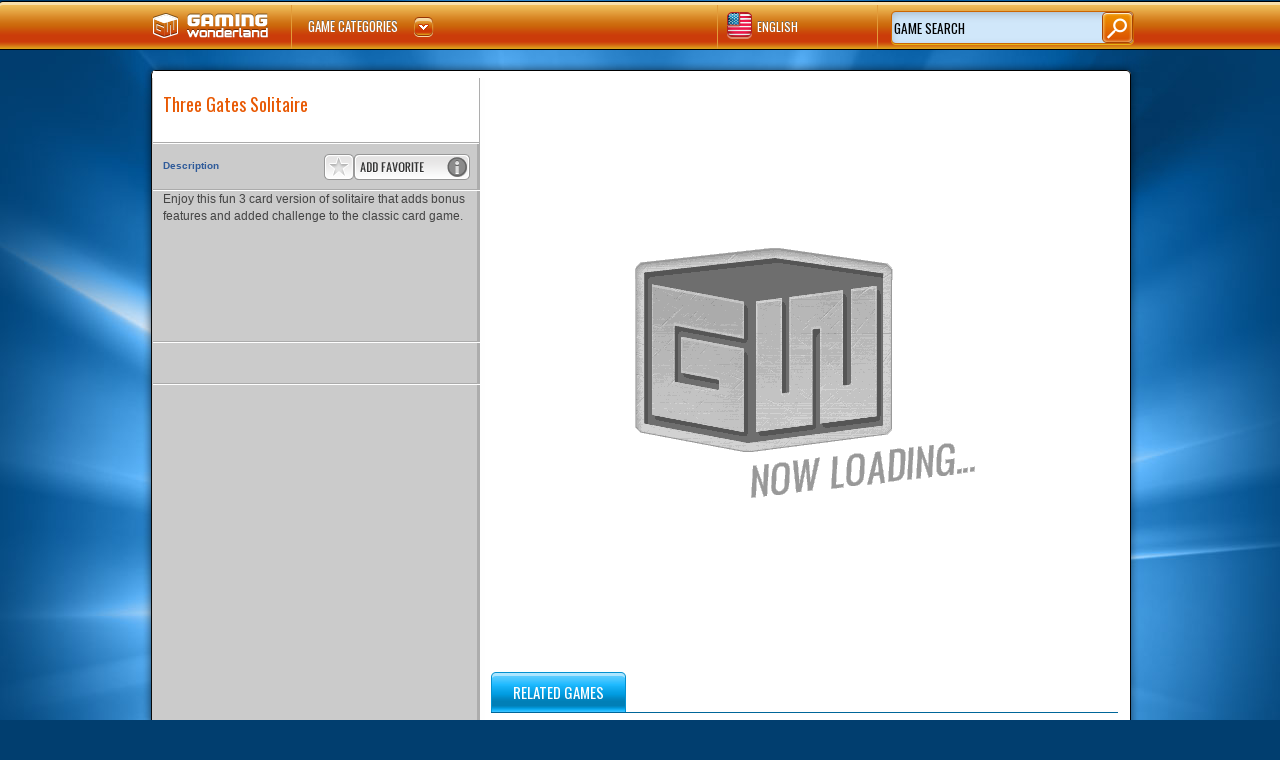

--- FILE ---
content_type: text/html;charset=utf-8
request_url: https://www.gamingwonderland.com/games/card-and-board/three-gates-solitaire
body_size: 29785
content:

	




































<?xml version="1.0" encoding="utf-8"?>
<!DOCTYPE html>
<html xmlns="http://www.w3.org/1999/xhtml" xmlns:fb="http://ogp.me/ns/fb#">
    <head>
				<script>window['adrum-start-time'] = new Date().getTime();</script>
		<script src="//akz.imgfarm.com/images/gw/gw_appdyn.js"></script>

		<meta http-equiv="content-type" content="text/html; charset=UTF-8" />
		<title>Three Gates Solitaire - Gaming Wonderland</title>
       
		<link href='//fonts.googleapis.com/css?family=Lato:700,900|Oswald|Viga|Lato:400,700' rel='stylesheet' type='text/css'/>

		        	<link href="https://ak.www.gamingwonderland.com/static/css/gw-bundle-compressed-9fc0f11a50f58fda9bc8f476f39ff27a.css" rel="stylesheet" type="text/css" />
        									<link href="https://ak.www.gamingwonderland.com/static/css/gw.gamePage.css?v=3" rel="stylesheet" type="text/css" />
							<script type='text/javascript'>
			var googletag = googletag || {};
			googletag.cmd = googletag.cmd || [];
			(function() {
				var gads = document.createElement('script');
				gads.async = true;
				gads.type = 'text/javascript';
				var useSSL = 'https:' == document.location.protocol;
				gads.src = (useSSL ? 'https:' : 'http:') +
						'//www.googletagservices.com/tag/js/gpt.js';
				var node = document.getElementsByTagName('script')[0];
				node.parentNode.insertBefore(gads, node);
			})();
		</script>
		<script type="text/javascript">
            console.log('google ads running..');
			googletag.cmd.push(function() {
				googletag.defineSlot('/110806737/iac.ms-gmgwdl.us.dw/card_board/softgames/content/threegatessolitaire', [
					[728, 90]
				], 'adBanner_top').addService(googletag.pubads());
				googletag.defineSlot('/110806737/iac.ms-gmgwdl.us.dw/card_board/softgames/content/threegatessolitaire', [
					[728, 90]
				], 'adBanner_bottom').addService(googletag.pubads());
				googletag.defineSlot('/110806737/iac.ms-gmgwdl.us.dw/card_board/softgames/content/threegatessolitaire', [
					[300, 250]
				], 'adDiv300').addService(googletag.pubads());
				googletag.pubads().enableSingleRequest();
				googletag.enableServices();
			});
        </script>
		<!--[if lt IE 9]>
        	<link href="https://ak.www.gamingwonderland.com/static/css/gw.ie.css" rel="stylesheet" type="text/css" />
		<![endif]-->
		
	    <script type="text/javascript" src="https://ak.www.gamingwonderland.com/static/js/PluginDetect_Java_Flash_Shockwave.js"></script>

						<meta name="description" content="Enjoy this fun 3 card version of solitaire that adds bonus features and added challenge to the cl..." />
	<meta property="og:title" content="Three Gates Solitaire at Gaming Wonderland" />
	<meta property="og:site_name" content="Gaming Wonderland" />
	<meta property="og:type" content="object" /> 
	<meta property="fb:app_id" content="154672961283231"/>
	<meta property="og:url" content="http://www.gamingwonderland.com/games/card-and-board/three-gates-solitaire;jsessionid=669CD3712CA93A6C1DA6859043253A31?partner=Z7zeb001&anxrm=FBWall&anxrk=Three+Gates+Solitaire+at+Gaming+Wonderland" />
	<meta property="og:description" content="Play Three Gates Solitaire at Gaming Wonderland, home to hundreds of the best free online games!" />
	<meta property="og:image" content="//akz.imgfarm.com/images/gw/gametiles/160x80/three-gates-solitaire.png" />
    <script type="text/javascript">
	
				;
		
		var gameInitHandle = [], 
    		gameReportingInfo = {
			id: "16786",
			name: "Three Gates Solitaire",
			provider: "Softgames",
			category: "Card & Board"
		}
    </script>
		

    </head>
    <body class="game-page en" data-section="game-page">
		<div id="page-container" class="rounded-box">
			<div id="social-header">
    			<div id="social-header-body">
                    					
						<a class="gamer-button" href="#">
						are you a game developer?
						</a>
					
    				<div id="social-header-left">
    						<div id="header-like" class="facebook-like">
		<div class=" fb_reset" id="fb-root"><div style="position: absolute; top: -10000px; height: 0pt; width: 0pt;"></div></div><fb:like class=" fb_edge_widget_with_comment fb_iframe_widget" href="https://www.facebook.com/MindsparkGames" send="true" layout="button_count" width="120" show_faces="true" font=""></fb:like>
	</div>
	<div class="facebook-like">
	    <a href="https://twitter.com/GaminWonderland" class="twitter-follow-button" data-show-count="false" data-lang="en" data-size="medium" data-show-screen-name="false">&nbsp;</a>
	</div>            		</div>
				</div>		
            </div>

          <div id="page-header">
      <div class="container">
          <div class="top-nav">
                  <ul class="nav" id="top-nav-menu">
                        <li class="first-nav nav-logo nohover">
                <a href="/"  href="http://www.gamingwonderland.com" title="Gamingwonderland" class="nav-logo-container">&nbsp;</a>
              </li>
              <li id="category-nav" class="item mid-nav cat-nav">
                <a id="category-link" class="cabin link report-clicks" href="#" title="categories">
                  <span class="txt">game categories</span>
                  <span class="nav-arrow">&nbsp;</span>
                </a>
                <ul class="submenu">
                  <li class="menu-entry myfavorites"><a href="http://www.gamingwonderland.com/user/profile" class="menu-item">My Favorites</a></li>
                  <li class="menu-entry"><a href="http://www.gamingwonderland.com/games" class="menu-item">All Games</a></li>
                                      <li class="menu-entry" data-menu="menu-puzzles-and-arcade">
                      <a href="http://www.gamingwonderland.com/games/puzzles-and-arcade" title="Puzzles & Arcade" class="menu-item">Puzzles & Arcade</a>
                    </li>
                                      <li class="menu-entry" data-menu="menu-card-and-board">
                      <a href="http://www.gamingwonderland.com/games/card-and-board" title="Card & Board" class="menu-item">Card & Board</a>
                    </li>
                                      <li class="menu-entry" data-menu="menu-sports-and-action">
                      <a href="http://www.gamingwonderland.com/games/sports-and-action" title="Sports & Action" class="menu-item">Sports & Action</a>
                    </li>
                                      <li class="menu-entry" data-menu="menu-dress-up">
                      <a href="http://www.gamingwonderland.com/games/dress-up" title="Dress Up" class="menu-item">Dress Up</a>
                    </li>
                                      <li class="menu-entry" data-menu="menu-multiplayer">
                      <a href="http://www.gamingwonderland.com/games/multiplayer" title="Multiplayer" class="menu-item">Multiplayer</a>
                    </li>
                                      <li class="menu-entry" data-menu="menu-retro">
                      <a href="http://www.gamingwonderland.com/games/retro" title="Retro" class="menu-item">Retro</a>
                    </li>
                                  </ul>

                                  	  
	                  	                  	                        	                        <div class="sub-categories" id="menu-puzzles-and-arcade" style="display:none">
	                                	                              <div class="game-tile-wrap">
	                                  		<div  class="tile game-icon-285x100 report-clicks" data-reporting="The Green Mission Inside a Cave" 	data-gameId="17215" data-gameCategory="Puzzle" data-gameProvider="GamePix" data-gameName="The Green Mission Inside a Cave"
>
		<a href="http://www.gamingwonderland.com/games/puzzles-and-arcade/the-green-mission-inside-a-cave" title="The Green Mission Inside a Cave" class="RQTB game-icon report-clicks"  data-reporting="The Green Mission Inside a Cave">
    		<img width="285" height="100" src="//akz.imgfarm.com/images/gw/gametiles/300x105/the-green-mission-inside-a-cave.png" title="The Green Mission Inside a Cave"/>
			<span class="sticker">&nbsp;</span>
		</a>
		<a href="http://www.gamingwonderland.com/games/puzzles-and-arcade/the-green-mission-inside-a-cave" class="RQTB game-title report-clicks" title="The Green Mission Inside a Cave"  data-reporting="The Green Mission Inside a Cave"><div>The Green Mission Inside a Cave</div></a>
	</div>
	                                  <p class="description">The Green Mission Inside a Cave! Buddy is a green cucumber who has an ability to change color. Go...</p>
	                              </div>
	                              <div class="column">
	                              	                                	                                	                              	                                	                                	                                    <a href="/games/puzzles-and-arcade/aqua-blitz-2" title="Aqua Blitz 2" class="RQTB menu-item report-clicks ellipsis" data-reporting="Aqua Blitz 2"
	                                  	data-gameId="" data-gameCategory="" data-gameProvider="" data-gameName=""
>Aqua Blitz 2</a>
	                                  	                                  	                              	                              	                                	                                	                                    <a href="/games/puzzles-and-arcade/tentrix" title="TenTrix" class="RQTB menu-item report-clicks ellipsis" data-reporting="TenTrix"
	                                  	data-gameId="" data-gameCategory="" data-gameProvider="" data-gameName=""
>TenTrix</a>
	                                  	                                  	                              	                              	                                	                                	                                    <a href="/games/puzzles-and-arcade/goodgame-empire" title="Goodgame Empire" class="RQTB menu-item report-clicks ellipsis" data-reporting="Goodgame Empire"
	                                  	data-gameId="" data-gameCategory="" data-gameProvider="" data-gameName=""
>Goodgame Empire</a>
	                                  	                                  	                              	                              	                                	                                	                                    <a href="/games/puzzles-and-arcade/howdy-christmas" title="Howdy Christmas" class="RQTB menu-item report-clicks ellipsis" data-reporting="Howdy Christmas"
	                                  	data-gameId="" data-gameCategory="" data-gameProvider="" data-gameName=""
>Howdy Christmas</a>
	                                  	                                  	                              	                              	                                	                                	                                    <a href="/games/puzzles-and-arcade/jungle-jewels" title="Jungle Jewels" class="RQTB menu-item report-clicks ellipsis" data-reporting="Jungle Jewels"
	                                  	data-gameId="" data-gameCategory="" data-gameProvider="" data-gameName=""
>Jungle Jewels</a>
	                                  	                                  	                              	                              	                                	                                	                                    <a href="/games/puzzles-and-arcade/puzzle-world" title="Puzzle World" class="RQTB menu-item report-clicks ellipsis" data-reporting="Puzzle World"
	                                  	data-gameId="" data-gameCategory="" data-gameProvider="" data-gameName=""
>Puzzle World</a>
	                                  	                                  	                              	                              	                                	                                	                                    <a href="/games/puzzles-and-arcade/add-the-numbers" title="Add the Numbers" class="RQTB menu-item report-clicks ellipsis" data-reporting="Add the Numbers"
	                                  	data-gameId="" data-gameCategory="" data-gameProvider="" data-gameName=""
>Add the Numbers</a>
	                                  	                                    </div><div class="column">
	                                  	                                  	                              	                              	                                	                                	                                    <a href="/games/puzzles-and-arcade/tiny-garden" title="Tiny Garden" class="RQTB menu-item report-clicks ellipsis" data-reporting="Tiny Garden"
	                                  	data-gameId="" data-gameCategory="" data-gameProvider="" data-gameName=""
>Tiny Garden</a>
	                                  	                                  	                              	                              	                                	                                	                                    <a href="/games/puzzles-and-arcade/bubble-shooter-candy" title="Bubble Shooter Candy" class="RQTB menu-item report-clicks ellipsis" data-reporting="Bubble Shooter Candy"
	                                  	data-gameId="" data-gameCategory="" data-gameProvider="" data-gameName=""
>Bubble Shooter Candy</a>
	                                  	                                  	                              	                              	                                	                                	                                    <a href="/games/puzzles-and-arcade/pet-pop-connect" title="Pet Pop Connect" class="RQTB menu-item report-clicks ellipsis" data-reporting="Pet Pop Connect"
	                                  	data-gameId="" data-gameCategory="" data-gameProvider="" data-gameName=""
>Pet Pop Connect</a>
	                                  	                                  	                              	                              	                                	                                	                                    <a href="/games/puzzles-and-arcade/icy-purple-head-2" title="Icy Purple Head 2" class="RQTB menu-item report-clicks ellipsis" data-reporting="Icy Purple Head 2"
	                                  	data-gameId="" data-gameCategory="" data-gameProvider="" data-gameName=""
>Icy Purple Head 2</a>
	                                  	                                  	                              	                              	                                	                                	                                    <a href="/games/puzzles-and-arcade/bubble-monsters" title="Bubble Monsters" class="RQTB menu-item report-clicks ellipsis" data-reporting="Bubble Monsters"
	                                  	data-gameId="" data-gameCategory="" data-gameProvider="" data-gameName=""
>Bubble Monsters</a>
	                                  	                                  	                              	                              	                                	                                	                                    <a href="/games/puzzles-and-arcade/candy-mahjong" title="Candy Mahjong" class="RQTB menu-item report-clicks ellipsis" data-reporting="Candy Mahjong"
	                                  	data-gameId="" data-gameCategory="" data-gameProvider="" data-gameName=""
>Candy Mahjong</a>
	                                  	                                  	                                    	                            </div>
	                        </div>
	                        	                  	                        	                        <div class="sub-categories" id="menu-card-and-board" style="display:none">
	                                	                              <div class="game-tile-wrap">
	                                  		<div  class="tile game-icon-285x100 report-clicks" data-reporting="Two Player Checkers" 	data-gameId="17208" data-gameCategory="Card &amp; Board" data-gameProvider="CoolGames" data-gameName="Two Player Checkers"
>
		<a href="http://www.gamingwonderland.com/games/card-and-board/two-player-checkers" title="Two Player Checkers" class="RQTB game-icon report-clicks"  data-reporting="Two Player Checkers">
    		<img width="285" height="100" src="//akz.imgfarm.com/images/gw/gametiles/300x105/two-player-checkers.png" title="Two Player Checkers"/>
			<span class="sticker">&nbsp;</span>
		</a>
		<a href="http://www.gamingwonderland.com/games/card-and-board/two-player-checkers" class="RQTB game-title report-clicks" title="Two Player Checkers"  data-reporting="Two Player Checkers"><div>Two Player Checkers</div></a>
	</div>
	                                  <p class="description">Checkers is a classic board game which requires you to stay sharp and plan ahead. Devise a strate...</p>
	                              </div>
	                              <div class="column">
	                              	                                	                                	                              	                                	                                	                                    <a href="/games/card-and-board/daily-solitaire" title="Daily Solitaire" class="RQTB menu-item report-clicks ellipsis" data-reporting="Daily Solitaire"
	                                  	data-gameId="" data-gameCategory="" data-gameProvider="" data-gameName=""
>Daily Solitaire</a>
	                                  	                                  	                              	                              	                                	                                	                                    <a href="/games/card-and-board/forest-frog-mahjong" title="Forest Frog Mahjong" class="RQTB menu-item report-clicks ellipsis" data-reporting="Forest Frog Mahjong"
	                                  	data-gameId="" data-gameCategory="" data-gameProvider="" data-gameName=""
>Forest Frog Mahjong</a>
	                                  	                                  	                              	                              	                                	                                	                                    <a href="/games/card-and-board/chess-challenges" title="Chess Challenges" class="RQTB menu-item report-clicks ellipsis" data-reporting="Chess Challenges"
	                                  	data-gameId="" data-gameCategory="" data-gameProvider="" data-gameName=""
>Chess Challenges</a>
	                                  	                                  	                              	                              	                                	                                	                                    <a href="/games/card-and-board/best-classic-spider-solitaire" title="Best Classic Spider Solitaire" class="RQTB menu-item report-clicks ellipsis" data-reporting="Best Classic Spider Solitaire"
	                                  	data-gameId="" data-gameCategory="" data-gameProvider="" data-gameName=""
>Best Classic Spider Solitaire</a>
	                                  	                                  	                              	                              	                                	                                	                                    <a href="/games/card-and-board/blackjack-master" title="Blackjack Master" class="RQTB menu-item report-clicks ellipsis" data-reporting="Blackjack Master"
	                                  	data-gameId="" data-gameCategory="" data-gameProvider="" data-gameName=""
>Blackjack Master</a>
	                                  	                                  	                              	                              	                                	                                	                                    <a href="/games/card-and-board/mahjong-mania" title="Mahjong Mania" class="RQTB menu-item report-clicks ellipsis" data-reporting="Mahjong Mania"
	                                  	data-gameId="" data-gameCategory="" data-gameProvider="" data-gameName=""
>Mahjong Mania</a>
	                                  	                                  	                              	                              	                                	                                	                                    <a href="/games/card-and-board/mahjong-connect-hd" title="Mahjong Connect HD" class="RQTB menu-item report-clicks ellipsis" data-reporting="Mahjong Connect HD"
	                                  	data-gameId="" data-gameCategory="" data-gameProvider="" data-gameName=""
>Mahjong Connect HD</a>
	                                  	                                    </div><div class="column">
	                                  	                                  	                              	                              	                                	                                	                                    <a href="/games/card-and-board/intergalactic-battleships" title="Intergalactic Battleships" class="RQTB menu-item report-clicks ellipsis" data-reporting="Intergalactic Battleships"
	                                  	data-gameId="" data-gameCategory="" data-gameProvider="" data-gameName=""
>Intergalactic Battleships</a>
	                                  	                                  	                              	                              	                                	                                	                                    <a href="/games/card-and-board/mahjong-fortuna-2" title="Mahjong Fortuna 2" class="RQTB menu-item report-clicks ellipsis" data-reporting="Mahjong Fortuna 2"
	                                  	data-gameId="" data-gameCategory="" data-gameProvider="" data-gameName=""
>Mahjong Fortuna 2</a>
	                                  	                                  	                              	                              	                                	                                	                                    <a href="/games/card-and-board/mahjong-fortuna" title="Mahjong Fortuna" class="RQTB menu-item report-clicks ellipsis" data-reporting="Mahjong Fortuna"
	                                  	data-gameId="" data-gameCategory="" data-gameProvider="" data-gameName=""
>Mahjong Fortuna</a>
	                                  	                                  	                              	                              	                                	                                	                                    <a href="/games/card-and-board/solitaire" title="Solitaire" class="RQTB menu-item report-clicks ellipsis" data-reporting="Solitaire"
	                                  	data-gameId="" data-gameCategory="" data-gameProvider="" data-gameName=""
>Solitaire</a>
	                                  	                                  	                              	                              	                                	                                	                                    <a href="/games/card-and-board/solitaire-swift" title="Solitaire Swift" class="RQTB menu-item report-clicks ellipsis" data-reporting="Solitaire Swift"
	                                  	data-gameId="" data-gameCategory="" data-gameProvider="" data-gameName=""
>Solitaire Swift</a>
	                                  	                                  	                              	                              	                                	                                	                                    <a href="/games/card-and-board/best-classic-freecell-solitaire" title="Best Classic Freecell Solitaire" class="RQTB menu-item report-clicks ellipsis" data-reporting="Best Classic Freecell Solitaire"
	                                  	data-gameId="" data-gameCategory="" data-gameProvider="" data-gameName=""
>Best Classic Freecell Solitaire</a>
	                                  	                                  	                                    	                            </div>
	                        </div>
	                        	                  	                        	                        <div class="sub-categories" id="menu-sports-and-action" style="display:none">
	                                	                              <div class="game-tile-wrap">
	                                  		<div  class="tile game-icon-285x100 report-clicks" data-reporting="Drag Race 3D" 	data-gameId="16843" data-gameCategory="Sports &amp; Action" data-gameProvider="Softgames" data-gameName="Drag Race 3D"
>
		<a href="http://www.gamingwonderland.com/games/sports-and-action/drag-race-3d" title="Drag Race 3D" class="RQTB game-icon report-clicks"  data-reporting="Drag Race 3D">
    		<img width="285" height="100" src="//akz.imgfarm.com/images/gw/gametiles/300x105/drag-race-3d.png" title="Drag Race 3D"/>
			<span class="sticker">&nbsp;</span>
		</a>
		<a href="http://www.gamingwonderland.com/games/sports-and-action/drag-race-3d" class="RQTB game-title report-clicks" title="Drag Race 3D"  data-reporting="Drag Race 3D"><div>Drag Race 3D</div></a>
	</div>
	                                  <p class="description">For many years drag races have been the easiest way to participate in an motor sport event. Two c...</p>
	                              </div>
	                              <div class="column">
	                              	                                	                                	                              	                                	                                	                                    <a href="/games/sports-and-action/octane-racing" title="Octane Racing" class="RQTB menu-item report-clicks ellipsis" data-reporting="Octane Racing"
	                                  	data-gameId="" data-gameCategory="" data-gameProvider="" data-gameName=""
>Octane Racing</a>
	                                  	                                  	                              	                              	                                	                                	                                    <a href="/games/sports-and-action/bouncy-dunk" title="Bouncy Dunk" class="RQTB menu-item report-clicks ellipsis" data-reporting="Bouncy Dunk"
	                                  	data-gameId="" data-gameCategory="" data-gameProvider="" data-gameName=""
>Bouncy Dunk</a>
	                                  	                                  	                              	                              	                                	                                	                                    <a href="/games/sports-and-action/flappy-sheep-multiplayer" title="Flappy Sheep Multiplayer" class="RQTB menu-item report-clicks ellipsis" data-reporting="Flappy Sheep Multiplayer"
	                                  	data-gameId="" data-gameCategory="" data-gameProvider="" data-gameName=""
>Flappy Sheep Multiplayer</a>
	                                  	                                  	                              	                              	                                	                                	                                    <a href="/games/sports-and-action/baseball-hero" title="Baseball Hero" class="RQTB menu-item report-clicks ellipsis" data-reporting="Baseball Hero"
	                                  	data-gameId="" data-gameCategory="" data-gameProvider="" data-gameName=""
>Baseball Hero</a>
	                                  	                                  	                              	                              	                                	                                	                                    <a href="/games/sports-and-action/foot-chinko-world-cup-2018" title="Foot Chinko World Cup 2018" class="RQTB menu-item report-clicks ellipsis" data-reporting="Foot Chinko World Cup 2018"
	                                  	data-gameId="" data-gameCategory="" data-gameProvider="" data-gameName=""
>Foot Chinko World Cup 2018</a>
	                                  	                                  	                              	                              	                                	                                	                                    <a href="/games/sports-and-action/bubble-shooter-world-cup" title="Bubble Shooter World Cup" class="RQTB menu-item report-clicks ellipsis" data-reporting="Bubble Shooter World Cup"
	                                  	data-gameId="" data-gameCategory="" data-gameProvider="" data-gameName=""
>Bubble Shooter World Cup</a>
	                                  	                                  	                              	                              	                                	                                	                                    <a href="/games/sports-and-action/top-down-soccer" title="Top Down Soccer" class="RQTB menu-item report-clicks ellipsis" data-reporting="Top Down Soccer"
	                                  	data-gameId="" data-gameCategory="" data-gameProvider="" data-gameName=""
>Top Down Soccer</a>
	                                  	                                    </div><div class="column">
	                                  	                                  	                              	                              	                                	                                	                                    <a href="/games/sports-and-action/penalty-shooters" title="Penalty Shooters" class="RQTB menu-item report-clicks ellipsis" data-reporting="Penalty Shooters"
	                                  	data-gameId="" data-gameCategory="" data-gameProvider="" data-gameName=""
>Penalty Shooters</a>
	                                  	                                  	                              	                              	                                	                                	                                    <a href="/games/sports-and-action/foot-chinko" title="Foot Chinko" class="RQTB menu-item report-clicks ellipsis" data-reporting="Foot Chinko"
	                                  	data-gameId="" data-gameCategory="" data-gameProvider="" data-gameName=""
>Foot Chinko</a>
	                                  	                                  	                              	                              	                                	                                	                                    <a href="/games/sports-and-action/castle-defense" title="Castle Defense" class="RQTB menu-item report-clicks ellipsis" data-reporting="Castle Defense"
	                                  	data-gameId="" data-gameCategory="" data-gameProvider="" data-gameName=""
>Castle Defense</a>
	                                  	                                  	                              	                              	                                	                                	                                    <a href="/games/sports-and-action/gtc-heat-city" title="GTC Heat City" class="RQTB menu-item report-clicks ellipsis" data-reporting="GTC Heat City"
	                                  	data-gameId="" data-gameCategory="" data-gameProvider="" data-gameName=""
>GTC Heat City</a>
	                                  	                                  	                              	                              	                                	                                	                                    <a href="/games/sports-and-action/speed-pool-king" title="Speed Pool King" class="RQTB menu-item report-clicks ellipsis" data-reporting="Speed Pool King"
	                                  	data-gameId="" data-gameCategory="" data-gameProvider="" data-gameName=""
>Speed Pool King</a>
	                                  	                                  	                              	                              	                                	                                	                                    <a href="/games/sports-and-action/minigolf-kingdom" title="Minigolf Kingdom" class="RQTB menu-item report-clicks ellipsis" data-reporting="Minigolf Kingdom"
	                                  	data-gameId="" data-gameCategory="" data-gameProvider="" data-gameName=""
>Minigolf Kingdom</a>
	                                  	                                  	                                    	                            </div>
	                        </div>
	                        	                  	                        	                        <div class="sub-categories" id="menu-dress-up" style="display:none">
	                                	                              <div class="game-tile-wrap">
	                                  		<div  class="tile game-icon-285x100 report-clicks" data-reporting="Minions Lab" 	data-gameId="16794" data-gameCategory="Puzzles &amp; Arcade" data-gameProvider="Softgames" data-gameName="Minions Lab"
>
		<a href="http://www.gamingwonderland.com/games/dress-up/minions-lab" title="Minions Lab" class="RQTB game-icon report-clicks"  data-reporting="Minions Lab">
    		<img width="285" height="100" src="//akz.imgfarm.com/images/gw/gametiles/300x105/minions-lab.png" title="Minions Lab"/>
			<span class="sticker">&nbsp;</span>
		</a>
		<a href="http://www.gamingwonderland.com/games/dress-up/minions-lab" class="RQTB game-title report-clicks" title="Minions Lab"  data-reporting="Minions Lab"><div>Minions Lab</div></a>
	</div>
	                                  <p class="description">Welcome to Minions Lab, the ultimate brain teasing game! In this fun online game it is your objec...</p>
	                              </div>
	                              <div class="column">
	                              	                                	                                	                              	                                	                                	                                    <a href="/games/dress-up/spa-salon" title="Spa Salon" class="RQTB menu-item report-clicks ellipsis" data-reporting="Spa Salon"
	                                  	data-gameId="" data-gameCategory="" data-gameProvider="" data-gameName=""
>Spa Salon</a>
	                                  	                                  	                              	                              	                                	                                	                                    <a href="/games/dress-up/make_up-artist" title="Make-Up Artist" class="RQTB menu-item report-clicks ellipsis" data-reporting="Make-Up Artist"
	                                  	data-gameId="" data-gameCategory="" data-gameProvider="" data-gameName=""
>Make-Up Artist</a>
	                                  	                                  	                              	                              	                                	                                	                                    <a href="/games/dress-up/shoe-designer-_-maries-girl-games" title="Shoe Designer - Marie's Girl Games" class="RQTB menu-item report-clicks ellipsis" data-reporting="Shoe Designer - Marie's Girl Games"
	                                  	data-gameId="" data-gameCategory="" data-gameProvider="" data-gameName=""
>Shoe Designer - Marie's Girl Games</a>
	                                  	                                  	                              	                              	                                	                                	                                    <a href="/games/dress-up/nail-salon-_-maries-girl-games" title="Nail Salon - Marie's Girl Games" class="RQTB menu-item report-clicks ellipsis" data-reporting="Nail Salon - Marie's Girl Games"
	                                  	data-gameId="" data-gameCategory="" data-gameProvider="" data-gameName=""
>Nail Salon - Marie's Girl Games</a>
	                                  	                                  	                              	                              	                                	                                	                                    <a href="/games/dress-up/room-makeover-_-maries-girl-games" title="Room Makeover - Marie's Girl Games" class="RQTB menu-item report-clicks ellipsis" data-reporting="Room Makeover - Marie's Girl Games"
	                                  	data-gameId="" data-gameCategory="" data-gameProvider="" data-gameName=""
>Room Makeover - Marie's Girl Games</a>
	                                  	                                  	                              	                              	                                	                                	                                    <a href="/games/dress-up/dream-room-makeover" title="Dream Room Makeover" class="RQTB menu-item report-clicks ellipsis" data-reporting="Dream Room Makeover"
	                                  	data-gameId="" data-gameCategory="" data-gameProvider="" data-gameName=""
>Dream Room Makeover</a>
	                                  	                                  	                              	                              	                                	                                	                                    <a href="/games/dress-up/shopping-mall-makeover" title="Shopping Mall Makeover" class="RQTB menu-item report-clicks ellipsis" data-reporting="Shopping Mall Makeover"
	                                  	data-gameId="" data-gameCategory="" data-gameProvider="" data-gameName=""
>Shopping Mall Makeover</a>
	                                  	                                    </div><div class="column">
	                                  	                                  	                              	                              	                                	                                	                                    <a href="/games/dress-up/take-me-out" title="Take Me Out" class="RQTB menu-item report-clicks ellipsis" data-reporting="Take Me Out"
	                                  	data-gameId="" data-gameCategory="" data-gameProvider="" data-gameName=""
>Take Me Out</a>
	                                  	                                  	                              	                              	                                	                                	                                    <a href="/games/dress-up/a-day-at-the-park" title="A Day at the Park" class="RQTB menu-item report-clicks ellipsis" data-reporting="A Day at the Park"
	                                  	data-gameId="" data-gameCategory="" data-gameProvider="" data-gameName=""
>A Day at the Park</a>
	                                  	                                  	                              	                              	                                	                                	                                    <a href="/games/dress-up/from-paris-with-love" title="From Paris With Love" class="RQTB menu-item report-clicks ellipsis" data-reporting="From Paris With Love"
	                                  	data-gameId="" data-gameCategory="" data-gameProvider="" data-gameName=""
>From Paris With Love</a>
	                                  	                                  	                              	                              	                                	                                	                                    <a href="/games/dress-up/wedding-salon" title="Wedding Salon" class="RQTB menu-item report-clicks ellipsis" data-reporting="Wedding Salon"
	                                  	data-gameId="" data-gameCategory="" data-gameProvider="" data-gameName=""
>Wedding Salon</a>
	                                  	                                  	                              	                              	                                	                                	                                    <a href="/games/dress-up/jojos-fashion-show-world-tour" title="Jojo's Fashion Show: World Tour" class="RQTB menu-item report-clicks ellipsis" data-reporting="Jojo's Fashion Show: World Tour"
	                                  	data-gameId="" data-gameCategory="" data-gameProvider="" data-gameName=""
>Jojo's Fashion Show: World Tour</a>
	                                  	                                  	                              	                              	                                	                                	                                    <a href="/games/dress-up/home-sweet-home" title="Home Sweet Home" class="RQTB menu-item report-clicks ellipsis" data-reporting="Home Sweet Home"
	                                  	data-gameId="" data-gameCategory="" data-gameProvider="" data-gameName=""
>Home Sweet Home</a>
	                                  	                                  	                                    	                            </div>
	                        </div>
	                        	                  	                        	                        <div class="sub-categories" id="menu-multiplayer" style="display:none">
	                                	                              <div class="game-tile-wrap">
	                                  		<div  class="tile game-icon-285x100 report-clicks" data-reporting="Flappy Sheep Multiplayer" 	data-gameId="17210" data-gameCategory="Action" data-gameProvider="Softgames" data-gameName="Flappy Sheep Multiplayer"
>
		<a href="http://www.gamingwonderland.com/games/multiplayer/flappy-sheep-multiplayer" title="Flappy Sheep Multiplayer" class="RQTB game-icon report-clicks"  data-reporting="Flappy Sheep Multiplayer">
    		<img width="285" height="100" src="//akz.imgfarm.com/images/gw/gametiles/300x105/flappy-sheep-multiplayer.png" title="Flappy Sheep Multiplayer"/>
			<span class="sticker">&nbsp;</span>
		</a>
		<a href="http://www.gamingwonderland.com/games/multiplayer/flappy-sheep-multiplayer" class="RQTB game-title report-clicks" title="Flappy Sheep Multiplayer"  data-reporting="Flappy Sheep Multiplayer"><div>Flappy Sheep Multiplayer</div></a>
	</div>
	                                  <p class="description">Fun, frustrating, addictive - this is Flappy Multiplayer. Fly and compete with other people from ...</p>
	                              </div>
	                              <div class="column">
	                              	                                	                                	                              	                                	                                	                                    <a href="/games/multiplayer/two-player-checkers" title="Two Player Checkers" class="RQTB menu-item report-clicks ellipsis" data-reporting="Two Player Checkers"
	                                  	data-gameId="" data-gameCategory="" data-gameProvider="" data-gameName=""
>Two Player Checkers</a>
	                                  	                                  	                              	                              	                                	                                	                                    <a href="/games/multiplayer/flappy-bird-multiplayer" title="Flappy Bird Multiplayer" class="RQTB menu-item report-clicks ellipsis" data-reporting="Flappy Bird Multiplayer"
	                                  	data-gameId="" data-gameCategory="" data-gameProvider="" data-gameName=""
>Flappy Bird Multiplayer</a>
	                                  	                                  	                              	                              	                                	                                	                                    <a href="/games/multiplayer/ace-online" title="ACE Online" class="RQTB menu-item report-clicks ellipsis" data-reporting="ACE Online"
	                                  	data-gameId="" data-gameCategory="" data-gameProvider="" data-gameName=""
>ACE Online</a>
	                                  	                                  	                              	                              	                                	                                	                                    <a href="/games/multiplayer/big-farm" title="Big Farm" class="RQTB menu-item report-clicks ellipsis" data-reporting="Big Farm"
	                                  	data-gameId="" data-gameCategory="" data-gameProvider="" data-gameName=""
>Big Farm</a>
	                                  	                                  	                              	                              	                                	                                	                                    <a href="/games/multiplayer/mission-against-terror" title="Mission Against Terror" class="RQTB menu-item report-clicks ellipsis" data-reporting="Mission Against Terror"
	                                  	data-gameId="" data-gameCategory="" data-gameProvider="" data-gameName=""
>Mission Against Terror</a>
	                                  	                                  	                              	                              	                                	                                	                                    <a href="/games/multiplayer/lucent-heart" title="Lucent Heart" class="RQTB menu-item report-clicks ellipsis" data-reporting="Lucent Heart"
	                                  	data-gameId="" data-gameCategory="" data-gameProvider="" data-gameName=""
>Lucent Heart</a>
	                                  	                                  	                              	                              	                                	                                	                                    <a href="/games/multiplayer/empire-world-war-3" title="Empire World War 3" class="RQTB menu-item report-clicks ellipsis" data-reporting="Empire World War 3"
	                                  	data-gameId="" data-gameCategory="" data-gameProvider="" data-gameName=""
>Empire World War 3</a>
	                                  	                                    </div><div class="column">
	                                  	                                  	                              	                              	                            </div>
	                        </div>
	                        	                  	                        	                        <div class="sub-categories" id="menu-retro" style="display:none">
	                                	                              <div class="game-tile-wrap">
	                                  		<div  class="tile game-icon-285x100 report-clicks" data-reporting="Galaga Special Edition" 	data-gameId="17030" data-gameCategory="Puzzles &amp; Arcade" data-gameProvider="GamePix" data-gameName="Galaga Special Edition"
>
		<a href="http://www.gamingwonderland.com/games/retro/galaga-special-edition" title="Galaga Special Edition" class="RQTB game-icon report-clicks"  data-reporting="Galaga Special Edition">
    		<img width="285" height="100" src="//akz.imgfarm.com/images/gw/gametiles/300x105/galaga-special-edition.png" title="Galaga Special Edition"/>
			<span class="sticker">&nbsp;</span>
		</a>
		<a href="http://www.gamingwonderland.com/games/retro/galaga-special-edition" class="RQTB game-title report-clicks" title="Galaga Special Edition"  data-reporting="Galaga Special Edition"><div>Galaga Special Edition</div></a>
	</div>
	                                  <p class="description">The legendary hit arcade shooter returns with Galaga Special Edition HTML5! Featuring a new twist...</p>
	                              </div>
	                              <div class="column">
	                              	                                	                                	                              	                                	                                	                                    <a href="/games/retro/arkanoid" title="Arkanoid" class="RQTB menu-item report-clicks ellipsis" data-reporting="Arkanoid"
	                                  	data-gameId="" data-gameCategory="" data-gameProvider="" data-gameName=""
>Arkanoid</a>
	                                  	                                  	                              	                              	                                	                                	                                    <a href="/games/retro/pixeroids" title="Pixeroids" class="RQTB menu-item report-clicks ellipsis" data-reporting="Pixeroids"
	                                  	data-gameId="" data-gameCategory="" data-gameProvider="" data-gameName=""
>Pixeroids</a>
	                                  	                                  	                              	                              	                                	                                	                                    <a href="/games/retro/galactians-2" title="Galactians 2" class="RQTB menu-item report-clicks ellipsis" data-reporting="Galactians 2"
	                                  	data-gameId="" data-gameCategory="" data-gameProvider="" data-gameName=""
>Galactians 2</a>
	                                  	                                  	                              	                              	                                	                                	                                    <a href="/games/retro/snake-3310" title="Snake 3310" class="RQTB menu-item report-clicks ellipsis" data-reporting="Snake 3310"
	                                  	data-gameId="" data-gameCategory="" data-gameProvider="" data-gameName=""
>Snake 3310</a>
	                                  	                                  	                              	                              	                                	                                	                                    <a href="/games/retro/dig-dug" title="Dig Dug" class="RQTB menu-item report-clicks ellipsis" data-reporting="Dig Dug"
	                                  	data-gameId="" data-gameCategory="" data-gameProvider="" data-gameName=""
>Dig Dug</a>
	                                  	                                  	                              	                              	                                	                                	                                    <a href="/games/retro/pac_man" title="Pac-Man" class="RQTB menu-item report-clicks ellipsis" data-reporting="Pac-Man"
	                                  	data-gameId="" data-gameCategory="" data-gameProvider="" data-gameName=""
>Pac-Man</a>
	                                  	                                  	                              	                              	                                	                                	                                    <a href="/games/retro/the-duck-hunter" title="The Duck Hunter" class="RQTB menu-item report-clicks ellipsis" data-reporting="The Duck Hunter"
	                                  	data-gameId="" data-gameCategory="" data-gameProvider="" data-gameName=""
>The Duck Hunter</a>
	                                  	                                    </div><div class="column">
	                                  	                                  	                              	                              	                                	                                	                                    <a href="/games/retro/dungeon-adventure" title="Dungeon Adventure" class="RQTB menu-item report-clicks ellipsis" data-reporting="Dungeon Adventure"
	                                  	data-gameId="" data-gameCategory="" data-gameProvider="" data-gameName=""
>Dungeon Adventure</a>
	                                  	                                  	                              	                              	                                	                                	                                    <a href="/games/retro/river-raider" title="River Raider" class="RQTB menu-item report-clicks ellipsis" data-reporting="River Raider"
	                                  	data-gameId="" data-gameCategory="" data-gameProvider="" data-gameName=""
>River Raider</a>
	                                  	                                  	                              	                              	                                	                                	                                    <a href="/games/retro/realmyst" title="RealMYST" class="RQTB menu-item report-clicks ellipsis" data-reporting="RealMYST"
	                                  	data-gameId="" data-gameCategory="" data-gameProvider="" data-gameName=""
>RealMYST</a>
	                                  	                                  	                              	                              	                                	                                	                                    <a href="/games/retro/the-80s-game-with-martha-quinn" title="The 80's Game with Martha Quinn" class="RQTB menu-item report-clicks ellipsis" data-reporting="The 80's Game with Martha Quinn"
	                                  	data-gameId="" data-gameCategory="" data-gameProvider="" data-gameName=""
>The 80's Game with Martha Quinn</a>
	                                  	                                  	                              	                              	                                	                                	                                    <a href="/games/retro/icy-roller" title="Icy Roller" class="RQTB menu-item report-clicks ellipsis" data-reporting="Icy Roller"
	                                  	data-gameId="" data-gameCategory="" data-gameProvider="" data-gameName=""
>Icy Roller</a>
	                                  	                                  	                              	                              	                                	                                	                                    <a href="/games/retro/bomber-friends" title="Bomber Friends" class="RQTB menu-item report-clicks ellipsis" data-reporting="Bomber Friends"
	                                  	data-gameId="" data-gameCategory="" data-gameProvider="" data-gameName=""
>Bomber Friends</a>
	                                  	                                  	                                    	                            </div>
	                        </div>
	                        	                  	                  	                             </li>
              <li class="mid-nav" style="float:right;margin-right:15px;">    <form id="game-search-form" class="search-input nofocus" action="/search">
        <fieldset class="ui-wdidget">
          <input type="text" name="q" title="search input" id="search" value="Game Search" />
          <button name="go-search" title="submit search" id="go-search" type="submit">&nbsp;</button>
        </fieldset>
    </form>
    </li>
              <li class="mid-nav language-select" style="float:right">
                <div class="en cabin link">
                  <span class="flag">English</span>
                </div>
                <ul class="menu">
                                                                                                          <li class="pt">
                        <span class="flag">&nbsp;</span>
                        <a href="//pt.gamingwonderland.com" title="Portuguï¿½s " data-lang="pt">Portuguï¿½s </a>
                      </li>
                                                                                      <li class="es">
                        <span class="flag">&nbsp;</span>
                        <a href="//es.gamingwonderland.com" title="Espaï¿½ol " data-lang="es">Espaï¿½ol </a>
                      </li>
                                                            </ul>

              </li>
                      </ul>
          </div>
      </div>
  </div>

 <div class="box-top container">
	<div class="box-right">&nbsp;</div>
 </div>
 <div class="box-middle container">
	<div class="box-content">
								<section>
	<div class="game-play " 	data-gameId="16786" data-gameCategory="Card &amp; Board" data-gameProvider="Softgames" data-gameName="Three Gates Solitaire"
>
		<div class="left-pan">
			<div class="game-options description">
									
										<h5 class="h5 gameName">Three Gates Solitaire</h5>
				<div class="section game-tabs">
					<a href="#" class="tab description-tab">Description</a>
										<div class="favorites-btn-info" title="What does this do?">
						<div class="favorites-btn-info-hotspot"></div>
						<div class="favorites-btn-info-tooltip">
							<div class="favorites-btn-info-tooltip-container">
								<h4><div class="tooltip-icon"></div>What are Favorites?</h4>
								<p>This button allows you to add and remove games from your Favorites list for quick access to the games you love the most. Among the places you can add or remove games are the game play page, the Category page and the All Games page.</p>
							</div>
						</div>
					</div>
					<button id="favorites-btn" value="http://www.gamingwonderland.com/games/card-and-board/three-gates-solitaire" class="add-fav fav-btn">&nbsp;</button>
                </div>
				<div class="section">
					<div class="game-details">
														<div class="game-description">
    	    					<p>Enjoy this fun 3 card version of solitaire that adds bonus features and added challenge to the classic card game.</p>
							</div>
	    						    						    						<div class="game-instruction">
    	    						    	    						<p></p>
								</div>
	    										</div>
				</div>
						</div>
            <div class="section social">
				<div id="header-plusone" class="google-plusone">
					<g:plusone callback="plusOne_callback"></g:plusone>
				</div>
				<div id="header-like" class="facebook-like">
					<fb:like send="true" layout="button_count" width="120" show_faces="true" font=""></fb:like>
				</div>
				<span  class="st_sharethis_button" displayText="ShareThis">&nbsp;</span>
			</div>
			<div id="adDiv300" class="advert noModal">
                <script type='text/javascript'>
                    googletag.cmd.push(function() { googletag.display('adDiv300'); });
                </script>
			</div>
		</div>
		<div class="right-pan">
			<div id="game-area" class="game-area">
			
									<div class="noModal game-area-body softgames" id="game-area-body" style="height:570px; margin-bottom: 12px;">
    				
						
	<iframe src="https://games.softgames.com/games/three-gates-solitaire/gamesites/1635/" width="400" height="570" style="border:0px;overflow:hidden;" scrolling="no" seamless="seamless"></iframe>				
         			</div>
					<hr/>
				 			</div>
			<!--GAMES-->
			<div class="related-games">
				<div class="tabs" style="margin-right: 15px; margin-left: 30px;">
                    <a href="#" class="related-games">RELATED GAMES</a>
					                    <a href="#" class="favorite-games" style="display:none">FAVORITES</a>
                    				</div>
        		<div class="game-modules">
					<div class="top-games game-tiles">
																																																																																																																																																																																																																																												
													
																						    								<div  data-section="topGames" id="related-games" class="related-games">                						<div class="tab-nav">
                                            <div class="pager related-games-pager  list-end" data-count="8">
                                                <div class="tab-info"> Games <span class="range-start">1</span> - <span class="range-end">8</span> of <span class="max-length">8</span></div>
                								<a href="#" class="next">&nbsp;</a>
                								<a href="#" class="previous">&nbsp;</a>
                                            </div>
        								</div>
										<div class="tab-content">
        									    											                            					                								                								                								            												<div rollover="1" style="margin-right:20px;" class="tile tile-140x70" 	data-gameId="17208" data-gameCategory="Card &amp; Board" data-gameProvider="CoolGames" data-gameName="Two Player Checkers"
>
		
						
						
					<img width="140" height="70" src="//akz.imgfarm.com/images/gw/gametiles/160x80/two-player-checkers.png" title="Two Player Checkers" data-reporting="Two Player Checkers" />
				<a href="http://www.gamingwonderland.com/games/card-and-board/two-player-checkers" title="Two Player Checkers" class="RQTB tile-cover report-clicks" data-reporting="Two Player Checkers">&nbsp;</a>
		<div class="tile-actions">
            <a href="http://www.gamingwonderland.com/games/card-and-board/two-player-checkers" class="RQTB btn fav-btn">&nbsp;</a>
            <a href="http://www.gamingwonderland.com/games/card-and-board/two-player-checkers" class="RQTB btn play-btn">PLAY</a>
		</div>
		<div class="tile-info">
			<a href="http://www.gamingwonderland.com/games/card-and-board/two-player-checkers" title="Two Player Checkers" class="RQTB tile-name ellipsis report-clicks" data-reporting="Two Player Checkers">Two Player Checkers</a>
			<span class="tile-title">Card & Board</span>
		</div>
	</div>
            									                    						    											                            					                								                								                								            												<div rollover="1" style="margin-right:20px;" class="tile tile-140x70" 	data-gameId="17165" data-gameCategory="Card &amp; Board" data-gameProvider="Softgames" data-gameName="Daily Solitaire"
>
		
						
						
					<img width="140" height="70" src="//akz.imgfarm.com/images/gw/gametiles/160x80/daily-solitaire.png" title="Daily Solitaire" data-reporting="Daily Solitaire" />
				<a href="http://www.gamingwonderland.com/games/card-and-board/daily-solitaire" title="Daily Solitaire" class="RQTB tile-cover report-clicks" data-reporting="Daily Solitaire">&nbsp;</a>
		<div class="tile-actions">
            <a href="http://www.gamingwonderland.com/games/card-and-board/daily-solitaire" class="RQTB btn fav-btn">&nbsp;</a>
            <a href="http://www.gamingwonderland.com/games/card-and-board/daily-solitaire" class="RQTB btn play-btn">PLAY</a>
		</div>
		<div class="tile-info">
			<a href="http://www.gamingwonderland.com/games/card-and-board/daily-solitaire" title="Daily Solitaire" class="RQTB tile-name ellipsis report-clicks" data-reporting="Daily Solitaire">Daily Solitaire</a>
			<span class="tile-title">Card & Board</span>
		</div>
	</div>
            									                    						    											                            					                								                								                								            												<div rollover="1" style="margin-right:20px;" class="tile tile-140x70" 	data-gameId="17175" data-gameCategory="Card &amp; Board" data-gameProvider="CoolGames" data-gameName="Forest Frog Mahjong"
>
		
						
						
					<img width="140" height="70" src="//akz.imgfarm.com/images/gw/gametiles/160x80/forest-frog-mahjong.png" title="Forest Frog Mahjong" data-reporting="Forest Frog Mahjong" />
				<a href="http://www.gamingwonderland.com/games/card-and-board/forest-frog-mahjong" title="Forest Frog Mahjong" class="RQTB tile-cover report-clicks" data-reporting="Forest Frog Mahjong">&nbsp;</a>
		<div class="tile-actions">
            <a href="http://www.gamingwonderland.com/games/card-and-board/forest-frog-mahjong" class="RQTB btn fav-btn">&nbsp;</a>
            <a href="http://www.gamingwonderland.com/games/card-and-board/forest-frog-mahjong" class="RQTB btn play-btn">PLAY</a>
		</div>
		<div class="tile-info">
			<a href="http://www.gamingwonderland.com/games/card-and-board/forest-frog-mahjong" title="Forest Frog Mahjong" class="RQTB tile-name ellipsis report-clicks" data-reporting="Forest Frog Mahjong">Forest Frog Mahjong</a>
			<span class="tile-title">Card & Board</span>
		</div>
	</div>
            									                    						    											                            					                								                								                								            												<div rollover="1" style="clear:right;" class="tile tile-140x70" 	data-gameId="17127" data-gameCategory="Card &amp; Board" data-gameProvider="GamePix" data-gameName="Chess Challenges"
>
		
						
						
					<img width="140" height="70" src="//akz.imgfarm.com/images/gw/gametiles/160x80/chess-challenges.png" title="Chess Challenges" data-reporting="Chess Challenges" />
				<a href="http://www.gamingwonderland.com/games/card-and-board/chess-challenges" title="Chess Challenges" class="RQTB tile-cover report-clicks" data-reporting="Chess Challenges">&nbsp;</a>
		<div class="tile-actions">
            <a href="http://www.gamingwonderland.com/games/card-and-board/chess-challenges" class="RQTB btn fav-btn">&nbsp;</a>
            <a href="http://www.gamingwonderland.com/games/card-and-board/chess-challenges" class="RQTB btn play-btn">PLAY</a>
		</div>
		<div class="tile-info">
			<a href="http://www.gamingwonderland.com/games/card-and-board/chess-challenges" title="Chess Challenges" class="RQTB tile-name ellipsis report-clicks" data-reporting="Chess Challenges">Chess Challenges</a>
			<span class="tile-title">Card & Board</span>
		</div>
	</div>
            									                    						    											                            					                								                								                								            												<div rollover="1" style="margin-right:20px;" class="tile tile-140x70" 	data-gameId="17071" data-gameCategory="Card &amp; Board" data-gameProvider="Softgames" data-gameName="Best Classic Spider Solitaire"
>
		
						
						
					<img width="140" height="70" src="//akz.imgfarm.com/images/gw/gametiles/160x80/best-classic-spider-solitaire.png" title="Best Classic Spider Solitaire" data-reporting="Best Classic Spider Solitaire" />
				<a href="http://www.gamingwonderland.com/games/card-and-board/best-classic-spider-solitaire" title="Best Classic Spider Solitaire" class="RQTB tile-cover report-clicks" data-reporting="Best Classic Spider Solitaire">&nbsp;</a>
		<div class="tile-actions">
            <a href="http://www.gamingwonderland.com/games/card-and-board/best-classic-spider-solitaire" class="RQTB btn fav-btn">&nbsp;</a>
            <a href="http://www.gamingwonderland.com/games/card-and-board/best-classic-spider-solitaire" class="RQTB btn play-btn">PLAY</a>
		</div>
		<div class="tile-info">
			<a href="http://www.gamingwonderland.com/games/card-and-board/best-classic-spider-solitaire" title="Best Classic Spider Solitaire" class="RQTB tile-name ellipsis report-clicks" data-reporting="Best Classic Spider Solitaire">Best Classic Spider Solitaire</a>
			<span class="tile-title">Card & Board</span>
		</div>
	</div>
            									                    						    											                            					                								                								                								            												<div rollover="1" style="margin-right:20px;" class="tile tile-140x70" 	data-gameId="17159" data-gameCategory="Card &amp; Board" data-gameProvider="GamePix" data-gameName="Blackjack Master"
>
		
						
						
					<img width="140" height="70" src="//akz.imgfarm.com/images/gw/gametiles/160x80/blackjack-master.png" title="Blackjack Master" data-reporting="Blackjack Master" />
				<a href="http://www.gamingwonderland.com/games/card-and-board/blackjack-master" title="Blackjack Master" class="RQTB tile-cover report-clicks" data-reporting="Blackjack Master">&nbsp;</a>
		<div class="tile-actions">
            <a href="http://www.gamingwonderland.com/games/card-and-board/blackjack-master" class="RQTB btn fav-btn">&nbsp;</a>
            <a href="http://www.gamingwonderland.com/games/card-and-board/blackjack-master" class="RQTB btn play-btn">PLAY</a>
		</div>
		<div class="tile-info">
			<a href="http://www.gamingwonderland.com/games/card-and-board/blackjack-master" title="Blackjack Master" class="RQTB tile-name ellipsis report-clicks" data-reporting="Blackjack Master">Blackjack Master</a>
			<span class="tile-title">Card & Board</span>
		</div>
	</div>
            									                    						    											                            					                								                								                								            												<div rollover="1" style="margin-right:20px;" class="tile tile-140x70" 	data-gameId="17160" data-gameCategory="Card &amp; Board" data-gameProvider="GamePix" data-gameName="Mahjong Mania"
>
		
						
						
					<img width="140" height="70" src="//akz.imgfarm.com/images/gw/gametiles/160x80/mahjong-mania.png" title="Mahjong Mania" data-reporting="Mahjong Mania" />
				<a href="http://www.gamingwonderland.com/games/card-and-board/mahjong-mania" title="Mahjong Mania" class="RQTB tile-cover report-clicks" data-reporting="Mahjong Mania">&nbsp;</a>
		<div class="tile-actions">
            <a href="http://www.gamingwonderland.com/games/card-and-board/mahjong-mania" class="RQTB btn fav-btn">&nbsp;</a>
            <a href="http://www.gamingwonderland.com/games/card-and-board/mahjong-mania" class="RQTB btn play-btn">PLAY</a>
		</div>
		<div class="tile-info">
			<a href="http://www.gamingwonderland.com/games/card-and-board/mahjong-mania" title="Mahjong Mania" class="RQTB tile-name ellipsis report-clicks" data-reporting="Mahjong Mania">Mahjong Mania</a>
			<span class="tile-title">Card & Board</span>
		</div>
	</div>
            									                    						    											                            					                								                								                								            												<div rollover="1" style="clear:right;" class="tile tile-140x70" 	data-gameId="17155" data-gameCategory="Card &amp; Board" data-gameProvider="Softgames" data-gameName="Mahjong Connect HD"
>
		
						
						
					<img width="140" height="70" src="//akz.imgfarm.com/images/gw/gametiles/160x80/mahjong-connect-hd.png" title="Mahjong Connect HD" data-reporting="Mahjong Connect HD" />
				<a href="http://www.gamingwonderland.com/games/card-and-board/mahjong-connect-hd" title="Mahjong Connect HD" class="RQTB tile-cover report-clicks" data-reporting="Mahjong Connect HD">&nbsp;</a>
		<div class="tile-actions">
            <a href="http://www.gamingwonderland.com/games/card-and-board/mahjong-connect-hd" class="RQTB btn fav-btn">&nbsp;</a>
            <a href="http://www.gamingwonderland.com/games/card-and-board/mahjong-connect-hd" class="RQTB btn play-btn">PLAY</a>
		</div>
		<div class="tile-info">
			<a href="http://www.gamingwonderland.com/games/card-and-board/mahjong-connect-hd" title="Mahjong Connect HD" class="RQTB tile-name ellipsis report-clicks" data-reporting="Mahjong Connect HD">Mahjong Connect HD</a>
			<span class="tile-title">Card & Board</span>
		</div>
	</div>
            									                    						        									<hr/>
										</div>
    								</div>																							    								<div  data-section="recentlyPlayedGames" id="recently-played-games" class="recently-played-games">                						<div class="tab-nav">
                                            <div class="pager recently-played-games-pager  list-end" data-count="0">
                                                <div class="tab-info"> Games <span class="range-start">1</span> - <span class="range-end">0</span> of <span class="max-length">0</span></div>
                								<a href="#" class="next">&nbsp;</a>
                								<a href="#" class="previous">&nbsp;</a>
                                            </div>
        								</div>
										<div class="tab-content">
        									        									<hr/>
										</div>
    								</div>																							    								<div  data-section="favoriteGames" id="favorite-games" class="favorite-games">                						<div class="tab-nav">
                                            <div class="pager favorite-games-pager  list-end" data-count="0">
                                                <div class="tab-info"> Games <span class="range-start">1</span> - <span class="range-end">0</span> of <span class="max-length">0</span></div>
                								<a href="#" class="next">&nbsp;</a>
                								<a href="#" class="previous">&nbsp;</a>
                                            </div>
        								</div>
										<div class="tab-content">
        									        									<hr/>
										</div>
    								</div>																					</div>
					</div>
			</div>
			<!--~GAMES-->
		</div>
		<hr/>
    </div>
</section>	
	</div>
 </div>
 <div class="box-bottom container">
	<div class="box-right">
        <div>&nbsp;</div>
	</div>
 </div>

<div id="game-tile-rollover-modal" class="game-tile-rollover">
	<img title=""/>
	<div class="details">
		<h6 class="title h6">&nbsp;</h6>
		<div class="description">&nbsp;</div>
	</div>
</div>
<form id="favorite-confirm-modal" class="confirm-modal" style="display:none;">
	<div class="modal-body">
    	<p>Your Favorites section is already full. Adding this game will replace the oldest game on your list.
    	</p>
	</div>
	<div class="modal-footer">
		<label for="favorite-confirm-modal-not-again" class="not-again">
			<input type="checkbox" value="1" name="notagain" id="favorite-confirm-modal-not-again" />
			Do not show again
		</label>
    	<a href="#" class="btn start-playing-btn yes-btn" title="start playing">OKAY</a>
    	<a href="#" class="btn start-playing-btn no-btn" title="start playing">NEVER MIND</a>
	</div>
</form>		<hr id="page-clr" />
</div>
	    <div class="banner-wrap bottom" data-section="bottombanner">
    	<div class="container banner">
    			<div class="promo">
        			<a href="http://www.mywot.com/en/scorecard/www.gamingwonderland.com" class="report-clicks" data-reporting="wot"><img class="wot-review" src="//akz.imgfarm.com/images/gw/banner_wot_review.png" border="0" width="240" height="107"/></a>
    			</div>
        		<div class="adBanner noModal" id="adBanner_bottom">
        			        			        			                    <script type='text/javascript'>
                        googletag.cmd.push(function() { googletag.display('adBanner_bottom'); });
                    </script>
				</div>
    	</div>
    </div>

			<div id="page-footer">
			<div class="container">
				<div id="row1" class="footerRow">
				</div>
				<div id="row2" class="footerRow">
					TM, &reg; + &copy; 2026 Mindspark Interactive Network, Inc. All rights reserved. An IAC Company.<br/>
					<a href="http://support.mindspark.com/">Help and Feedback</a> |
					<a href="http://eula.mindspark.com/tos/">Terms of Service</a> |
					<a href="http://eula.mindspark.com/privacypolicy/">Privacy Policy</a> |
					<a href="http://support.mindspark.com/MSArticle?recid=kA31a000000LwiP" title="Change your browser settings">Change your browser settings</a>
				</div>
			</div>
		</div>
		
    <script type="text/javascript" src="https://ak.www.gamingwonderland.com/static/js/gw-bundle-compressed-d9232c826eb8b7612a9e023afc8dc1e7.js"></script>

	

		
		
<script type="text/javascript">
		
																								
		    	   	   	   	   	   	   	   	   	   	   	   	   	   	   	   	   	   	   	   	   	   	   	   	   	   	   	   	   	   	   	   	   	   	   	   	   	   	   	   	   	   	   	   	   	   	   	   	   	   	   	   	   	   	   	   	   	   	   	   	   	   	   	   	   	   	   	   	   	   	   	   	   	   	   	   	   	   	   	   	   	   	   	   	   	   	   	   	   	   	   	   	   	   	   	   	   	   	   	   	   	   	   	   	   	   	   	   	   	   	   	   	   	   	   	   	   	   	   	   	   	   	   	   	   	   	   	   	   	   	   	   	   	   	   	   	   	   	   	   	   	   	   	   	   	   	   	   	   	   	   	   	   	   	   	   	   	   	   	   	   	   	   	   	   	   	   	   	   	   	   	   	   	   	   	   	   	   	   	   	   	   	   	   	   	   	   	   	   	   	   	   	   	   	   	   	   	   	   	   	   	   	   	   	   	   	   	   	   	   	   	   	   	   	   	   	   	   	   	   	   	   	   	   	   	   	   	   	   	   	   	   	   	   	   	   	   	   	   	   	   	   	   	   	   	   	   	   	   	   	   	   	   	   	   	   	   	   	   	   	   	   	   	   	   	   	   	   	   	   	   	   	   	   	   	   	   	   	   	   	   	   	   	   	   	   	   	   	   	   	   	   	   	   	   	   	   	   	   	   	   	   	   	   	   	   	   	   	   	   	   	   	   	   	   	   	   	   	   	   	   	   	   	   	   	   	   	   	   	   	   	   	   	   	   	   	   	   	   	   	   	   	   	   	   	   	   	   	   	   	   	   	   	   	   	   	   	   	   	   	   	   	   	   	   	   	   	   	   	   	   	   	   	   	   	   	   	   	   	   	   	   	   	   	   	   	   	   	   	   	   	   	   	   	   	   	   	   	   	   	   	   	   	   	   	   	   	   	   	   	   	   	   	   	   	   	   	   	   	   	   	   	   	   	   	   	   	   	   	   	   	   	   	   	   	   	   	   	   	   	   	   	   	   	   	   	   	   	   	   	   	   	   	   	   	   	   	   	   	   	   	   	   	   	   	   	
			
			
	$(function() {
		//initialize all register modules
		GW.init([GW.reporting, GW.autoSuggest, GW.Auth, GW.facebook, GW.UserProfile, GW.TileRollover, GW.FavoriteManager, GW.GamePlay, GW.HomePageTabs],{
			GAME_TABS_PAGE_SIZE: 8,
			user:null,
			favorites:{
				actionURL: "http://www.gamingwonderland.com/rest/favorites",
				LIMIT:parseInt('24', 10),
				count: parseInt('0', 10),
				games:[]
			},
			allGames:[{"label":"Shakes & Fidgets","value":"Shakes & Fidgets","url":"http://www.gamingwonderland.com/games/puzzles-and-arcade/shakes-and-fidgets"},{"label":"Battle Pirates","value":"Battle Pirates","url":"http://www.gamingwonderland.com/games/puzzles-and-arcade/battle-pirates"},{"label":"Stock Car Hero","value":"Stock Car Hero","url":"http://www.gamingwonderland.com/games/sports-and-action/stock-car-hero"},{"label":"Tac Tac Way","value":"Tac Tac Way","url":"http://www.gamingwonderland.com/games/puzzles-and-arcade/tac-tac-way"},{"label":"Helix Blitz","value":"Helix Blitz","url":"http://www.gamingwonderland.com/games/puzzles-and-arcade/helix-blitz"},{"label":"Go Chicken Go","value":"Go Chicken Go","url":"http://www.gamingwonderland.com/games/puzzles-and-arcade/go-chicken-go"},{"label":"Russian Car Drift 3D","value":"Russian Car Drift 3D","url":"http://www.gamingwonderland.com/games/sports-and-action/russian-car-drift-3d"},{"label":"Flappy Bird 3D","value":"Flappy Bird 3D","url":"http://www.gamingwonderland.com/games/sports-and-action/flappy-bird-3d"},{"label":"God of Light","value":"God of Light","url":"http://www.gamingwonderland.com/games/puzzles-and-arcade/god-of-light"},{"label":"Pudding Monsters","value":"Pudding Monsters","url":"http://www.gamingwonderland.com/games/puzzles-and-arcade/pudding-monsters"},{"label":"Runaway Toad","value":"Runaway Toad","url":"http://www.gamingwonderland.com/games/sports-and-action/runaway-toad"},{"label":"Ludo Legend","value":"Ludo Legend","url":"http://www.gamingwonderland.com/games/puzzles-and-arcade/ludo-legend"},{"label":"Pool Party","value":"Pool Party","url":"http://www.gamingwonderland.com/games/puzzles-and-arcade/pool-party"},{"label":"Bubble Shooter FREE","value":"Bubble Shooter FREE","url":"http://www.gamingwonderland.com/games/puzzles-and-arcade/bubble-shooter-free"},{"label":"Mahjong Story","value":"Mahjong Story","url":"http://www.gamingwonderland.com/games/puzzles-and-arcade/mahjong-story"},{"label":"Yummy Tales","value":"Yummy Tales","url":"http://www.gamingwonderland.com/games/puzzles-and-arcade/yummy-tales"},{"label":"2020 Plus","value":"2020 Plus","url":"http://www.gamingwonderland.com/games/puzzles-and-arcade/2020-plus"},{"label":"Empire World War 3","value":"Empire World War 3","url":"http://www.gamingwonderland.com/games/multiplayer/empire-world-war-3"},{"label":"10x10 Shades of Grey","value":"10x10 Shades of Grey","url":"http://www.gamingwonderland.com/games/puzzles-and-arcade/10x10-shades-of-grey"},{"label":"Snake","value":"Snake","url":"http://www.gamingwonderland.com/games/retro/snake"},{"label":"360 Connect","value":"360 Connect","url":"http://www.gamingwonderland.com/games/puzzles-and-arcade/360-connect"},{"label":"Solitaire Daily Challenge","value":"Solitaire Daily Challenge","url":"http://www.gamingwonderland.com/games/card-and-board/solitaire-daily-challenge"},{"label":"Bubble Shooter Pro","value":"Bubble Shooter Pro","url":"http://www.gamingwonderland.com/games/puzzles-and-arcade/bubble-shooter-pro"},{"label":"Solitaire TriPeaks","value":"Solitaire TriPeaks","url":"http://www.gamingwonderland.com/games/card-and-board/solitaire-tripeaks"},{"label":"Garden Tales","value":"Garden Tales","url":"http://www.gamingwonderland.com/games/puzzles-and-arcade/garden-tales"},{"label":"Flappy Sheep Multiplayer","value":"Flappy Sheep Multiplayer","url":"http://www.gamingwonderland.com/games/action/flappy-sheep-multiplayer"},{"label":"Howdy Christmas","value":"Howdy Christmas","url":"http://www.gamingwonderland.com/games/puzzle/howdy-christmas"},{"label":"Pet Pop Connect","value":"Pet Pop Connect","url":"http://www.gamingwonderland.com/games/puzzle/pet-pop-connect"},{"label":"Aqua Blitz 2","value":"Aqua Blitz 2","url":"http://www.gamingwonderland.com/games/puzzle/aqua-blitz-2"},{"label":"The Green Mission Inside a Cave","value":"The Green Mission Inside a Cave","url":"http://www.gamingwonderland.com/games/puzzle/the-green-mission-inside-a-cave"},{"label":"Icy Purple Head 2","value":"Icy Purple Head 2","url":"http://www.gamingwonderland.com/games/puzzle/icy-purple-head-2"},{"label":"Add the Numbers","value":"Add the Numbers","url":"http://www.gamingwonderland.com/games/puzzle/add-the-numbers"},{"label":"Two Player Checkers","value":"Two Player Checkers","url":"http://www.gamingwonderland.com/games/card-and-board/two-player-checkers"},{"label":"Jungle Jewels","value":"Jungle Jewels","url":"http://www.gamingwonderland.com/games/puzzle/jungle-jewels"},{"label":"Puzzle World","value":"Puzzle World","url":"http://www.gamingwonderland.com/games/puzzle/puzzle-world"},{"label":"Tiny Garden","value":"Tiny Garden","url":"http://www.gamingwonderland.com/games/puzzle/tiny-garden"},{"label":"Bubble Shooter Candy","value":"Bubble Shooter Candy","url":"http://www.gamingwonderland.com/games/puzzle/bubble-shooter-candy"},{"label":"Bubble Monsters","value":"Bubble Monsters","url":"http://www.gamingwonderland.com/games/puzzle/bubble-monsters"},{"label":"Candy Mahjong","value":"Candy Mahjong","url":"http://www.gamingwonderland.com/games/puzzle/candy-mahjong"},{"label":"Jewels Blitz 3","value":"Jewels Blitz 3","url":"http://www.gamingwonderland.com/games/puzzle/jewels-blitz-3"},{"label":"Color Element","value":"Color Element","url":"http://www.gamingwonderland.com/games/puzzle/color-element"},{"label":"Cookie Crush 3","value":"Cookie Crush 3","url":"http://www.gamingwonderland.com/games/puzzle/cookie-crush-3"},{"label":"Bouncy Dunk","value":"Bouncy Dunk","url":"http://www.gamingwonderland.com/games/sports/bouncy-dunk"},{"label":"Baseball Hero","value":"Baseball Hero","url":"http://www.gamingwonderland.com/games/sports/baseball-hero"},{"label":"Foot Chinko World Cup 2018","value":"Foot Chinko World Cup 2018","url":"http://www.gamingwonderland.com/games/sports/foot-chinko-world-cup-2018"},{"label":"Wood Blocks","value":"Wood Blocks","url":"http://www.gamingwonderland.com/games/puzzle/wood-blocks"},{"label":"Single Line","value":"Single Line","url":"http://www.gamingwonderland.com/games/puzzle/single-line"},{"label":"Forest Frog Mahjong","value":"Forest Frog Mahjong","url":"http://www.gamingwonderland.com/games/card-and-board/forest-frog-mahjong"},{"label":"Cookie Match","value":"Cookie Match","url":"http://www.gamingwonderland.com/games/puzzle/cookie-match"},{"label":"Daily Solitaire","value":"Daily Solitaire","url":"http://www.gamingwonderland.com/games/card-and-board/daily-solitaire"},{"label":"Bubble Shooter World Cup","value":"Bubble Shooter World Cup","url":"http://www.gamingwonderland.com/games/sports/bubble-shooter-world-cup"},{"label":"Parking Smarty","value":"Parking Smarty","url":"http://www.gamingwonderland.com/games/puzzle/parking-smarty"},{"label":"Merge Jewels","value":"Merge Jewels","url":"http://www.gamingwonderland.com/games/puzzle/merge-jewels"},{"label":"Bubbles","value":"Bubbles","url":"http://www.gamingwonderland.com/games/puzzle/bubbles"},{"label":"Candy Rain 5","value":"Candy Rain 5","url":"http://www.gamingwonderland.com/games/puzzle/candy-rain-5"},{"label":"Mahjong Connect HD","value":"Mahjong Connect HD","url":"http://www.gamingwonderland.com/games/card-and-board/mahjong-connect-hd"},{"label":"Shopping Mall Makeover","value":"Shopping Mall Makeover","url":"http://www.gamingwonderland.com/games/dress-up/shopping-mall-makeover"},{"label":"Bubble Shooter Classic HD","value":"Bubble Shooter Classic HD","url":"http://www.gamingwonderland.com/games/puzzle/bubble-shooter-classic-hd"},{"label":"Pet Connect 2","value":"Pet Connect 2","url":"http://www.gamingwonderland.com/games/puzzle/pet-connect-2"},{"label":"Blackjack Master","value":"Blackjack Master","url":"http://www.gamingwonderland.com/games/card-and-board/blackjack-master"},{"label":"Mahjong Mania","value":"Mahjong Mania","url":"http://www.gamingwonderland.com/games/card-and-board/mahjong-mania"},{"label":"Pop-Pop Candies","value":"Pop-Pop Candies","url":"http://www.gamingwonderland.com/games/puzzle/pop_pop-candies"},{"label":"Tower Mania","value":"Tower Mania","url":"http://www.gamingwonderland.com/games/puzzle/tower-mania"},{"label":"Fussy Furries","value":"Fussy Furries","url":"http://www.gamingwonderland.com/games/puzzle/fussy-furries"},{"label":"Chess Challenges","value":"Chess Challenges","url":"http://www.gamingwonderland.com/games/card-and-board/chess-challenges"},{"label":"Intergalactic Battleships","value":"Intergalactic Battleships","url":"http://www.gamingwonderland.com/games/card-and-board/intergalactic-battleships"},{"label":"Castle Defense","value":"Castle Defense","url":"http://www.gamingwonderland.com/games/action/castle-defense"},{"label":"Foot Chinko","value":"Foot Chinko","url":"http://www.gamingwonderland.com/games/sports/foot-chinko"},{"label":"Paint the Frog","value":"Paint the Frog","url":"http://www.gamingwonderland.com/games/puzzle/paint-the-frog"},{"label":"My Little City","value":"My Little City","url":"http://www.gamingwonderland.com/games/puzzle/my-little-city"},{"label":"Apothecarium","value":"Apothecarium","url":"http://www.gamingwonderland.com/games/hidden-object/apothecarium"},{"label":"Hidden Object Hunt","value":"Hidden Object Hunt","url":"http://www.gamingwonderland.com/games/hidden-object/hidden-object-hunt"},{"label":"Dream Room Makeover","value":"Dream Room Makeover","url":"http://www.gamingwonderland.com/games/dress-up/dream-room-makeover"},{"label":"GTC Heat City","value":"GTC Heat City","url":"http://www.gamingwonderland.com/games/action/gtc-heat-city"},{"label":"Spa Salon","value":"Spa Salon","url":"http://www.gamingwonderland.com/games/dress-up/spa-salon"},{"label":"Flappy Bird Multiplayer","value":"Flappy Bird Multiplayer","url":"http://www.gamingwonderland.com/games/action/flappy-bird-multiplayer"},{"label":"2248","value":"2248","url":"http://www.gamingwonderland.com/games/puzzle/2248"},{"label":"Toy Factory","value":"Toy Factory","url":"http://www.gamingwonderland.com/games/puzzle/toy-factory"},{"label":"Take Me Out","value":"Take Me Out","url":"http://www.gamingwonderland.com/games/dress-up/take-me-out"},{"label":"Make-Up Artist","value":"Make-Up Artist","url":"http://www.gamingwonderland.com/games/dress-up/make_up-artist"},{"label":"A Day at the Park","value":"A Day at the Park","url":"http://www.gamingwonderland.com/games/dress-up/a-day-at-the-park"},{"label":"Galactians 2","value":"Galactians 2","url":"http://www.gamingwonderland.com/games/retro/galactians-2"},{"label":"Dungeon Adventure","value":"Dungeon Adventure","url":"http://www.gamingwonderland.com/games/retro/dungeon-adventure"},{"label":"Cake Shop","value":"Cake Shop","url":"http://www.gamingwonderland.com/games/time-management/cake-shop"},{"label":"Nimble Fish","value":"Nimble Fish","url":"http://www.gamingwonderland.com/games/sports-and-action/nimble-fish"},{"label":"Room Makeover - Marie's Girl Games","value":"Room Makeover - Marie's Girl Games","url":"http://www.gamingwonderland.com/games/dress-up/room-makeover-_-maries-girl-games"},{"label":"Shoe Designer - Marie's Girl Games","value":"Shoe Designer - Marie's Girl Games","url":"http://www.gamingwonderland.com/games/dress-up/shoe-designer-_-maries-girl-games"},{"label":"10x10! Classic","value":"10x10! Classic","url":"http://www.gamingwonderland.com/games/puzzles-and-arcade/10x10-classic"},{"label":"Jungle Legend","value":"Jungle Legend","url":"http://www.gamingwonderland.com/games/puzzles-and-arcade/jungle-legend"},{"label":"Top Down Soccer","value":"Top Down Soccer","url":"http://www.gamingwonderland.com/games/sports-and-action/top-down-soccer"},{"label":"Minigolf Kingdom","value":"Minigolf Kingdom","url":"http://www.gamingwonderland.com/games/sports-and-action/minigolf-kingdom"},{"label":"Speed Pool King","value":"Speed Pool King","url":"http://www.gamingwonderland.com/games/sports-and-action/speed-pool-king"},{"label":"Octane Racing","value":"Octane Racing","url":"http://www.gamingwonderland.com/games/sports-and-action/octane-racing"},{"label":"Bubble Hero 3D","value":"Bubble Hero 3D","url":"http://www.gamingwonderland.com/games/puzzles-and-arcade/bubble-hero-3d"},{"label":"Nail Salon - Marie's Girl Games","value":"Nail Salon - Marie's Girl Games","url":"http://www.gamingwonderland.com/games/puzzles-and-arcade/nail-salon-_-maries-girl-games"},{"label":"11x11 Bloxx","value":"11x11 Bloxx","url":"http://www.gamingwonderland.com/games/puzzles-and-arcade/11x11-bloxx"},{"label":"Candy Slide","value":"Candy Slide","url":"http://www.gamingwonderland.com/games/puzzles-and-arcade/candy-slide"},{"label":"Alchemist Lab","value":"Alchemist Lab","url":"http://www.gamingwonderland.com/games/puzzles-and-arcade/alchemist-lab"},{"label":"Arkanoid","value":"Arkanoid","url":"http://www.gamingwonderland.com/games/retro/arkanoid"},{"label":"Click Snowball Fight","value":"Click Snowball Fight","url":"http://www.gamingwonderland.com/games/puzzles-and-arcade/click-snowball-fight"},{"label":"Cut The Rope Magic","value":"Cut The Rope Magic","url":"http://www.gamingwonderland.com/games/puzzles-and-arcade/cut-the-rope-magic"},{"label":"Animal Connection","value":"Animal Connection","url":"http://www.gamingwonderland.com/games/puzzles-and-arcade/animal-connection"},{"label":"Forest Match","value":"Forest Match","url":"http://www.gamingwonderland.com/games/puzzles-and-arcade/forest-match"},{"label":"Up Hill Racing 2","value":"Up Hill Racing 2","url":"http://www.gamingwonderland.com/games/sports-and-action/up-hill-racing-2"},{"label":"Bike Racing 2","value":"Bike Racing 2","url":"http://www.gamingwonderland.com/games/sports-and-action/bike-racing-2"},{"label":"Best Classic Freecell Solitaire","value":"Best Classic Freecell Solitaire","url":"http://www.gamingwonderland.com/games/card-and-board/best-classic-freecell-solitaire"},{"label":"King's Return","value":"King's Return","url":"http://www.gamingwonderland.com/games/sports-and-action/kings-return"},{"label":"Road Hop","value":"Road Hop","url":"http://www.gamingwonderland.com/games/sports-and-action/road-hop"},{"label":"Hexagons Moving","value":"Hexagons Moving","url":"http://www.gamingwonderland.com/games/puzzles-and-arcade/hexagons-moving"},{"label":"Puzzle Drops","value":"Puzzle Drops","url":"http://www.gamingwonderland.com/games/puzzles-and-arcade/puzzle-drops"},{"label":"Untangle the Gems","value":"Untangle the Gems","url":"http://www.gamingwonderland.com/games/puzzles-and-arcade/untangle-the-gems"},{"label":"Daisy's Plumber Puzzle","value":"Daisy's Plumber Puzzle","url":"http://www.gamingwonderland.com/games/puzzles-and-arcade/daisys-plumber-puzzle"},{"label":"Yatzy Aces","value":"Yatzy Aces","url":"http://www.gamingwonderland.com/games/card-and-board/yatzy-aces"},{"label":"Octopus Hugs","value":"Octopus Hugs","url":"http://www.gamingwonderland.com/games/puzzles-and-arcade/octopus-hugs"},{"label":"Best Candy Friends","value":"Best Candy Friends","url":"http://www.gamingwonderland.com/games/puzzles-and-arcade/best-candy-friends"},{"label":"TenTrix","value":"TenTrix","url":"http://www.gamingwonderland.com/games/puzzles-and-arcade/tentrix"},{"label":"Tap the Frog Doodle","value":"Tap the Frog Doodle","url":"http://www.gamingwonderland.com/games/puzzles-and-arcade/tap-the-frog-doodle"},{"label":"Tap the Frog","value":"Tap the Frog","url":"http://www.gamingwonderland.com/games/puzzles-and-arcade/tap-the-frog"},{"label":"10x10 Christmas","value":"10x10 Christmas","url":"http://www.gamingwonderland.com/games/puzzles-and-arcade/10x10-christmas"},{"label":"Bunny Kingdom Magic Cards","value":"Bunny Kingdom Magic Cards","url":"http://www.gamingwonderland.com/games/card-and-board/bunny-kingdom-magic-cards"},{"label":"Cute Kitten Solitaire","value":"Cute Kitten Solitaire","url":"http://www.gamingwonderland.com/games/card-and-board/cute-kitten-solitaire"},{"label":"Treasure Temple Slots","value":"Treasure Temple Slots","url":"http://www.gamingwonderland.com/games/card-and-board/treasure-temple-slots"},{"label":"Fruit Candy Shop","value":"Fruit Candy Shop","url":"http://www.gamingwonderland.com/games/puzzles-and-arcade/fruit-candy-shop"},{"label":"Jigsaw City Trip","value":"Jigsaw City Trip","url":"http://www.gamingwonderland.com/games/puzzles-and-arcade/jigsaw-city-trip"},{"label":"Tom & Jerry Mouse Maze","value":"Tom & Jerry Mouse Maze","url":"http://www.gamingwonderland.com/games/puzzles-and-arcade/tom-and-jerry-mouse-maze"},{"label":"Snake 3310","value":"Snake 3310","url":"http://www.gamingwonderland.com/games/retro/snake-3310"},{"label":"Pet Connect","value":"Pet Connect","url":"http://www.gamingwonderland.com/games/puzzles-and-arcade/pet-connect"},{"label":"Temple Jewels","value":"Temple Jewels","url":"http://www.gamingwonderland.com/games/puzzles-and-arcade/temple-jewels"},{"label":"Solitaire Swift","value":"Solitaire Swift","url":"http://www.gamingwonderland.com/games/card-and-board/solitaire-swift"},{"label":"Pilot Heroes","value":"Pilot Heroes","url":"http://www.gamingwonderland.com/games/sports-and-action/pilot-heroes"},{"label":"Touchdown Hero New Season","value":"Touchdown Hero New Season","url":"http://www.gamingwonderland.com/games/sports-and-action/touchdown-hero-new-season"},{"label":"Pixeroids","value":"Pixeroids","url":"http://www.gamingwonderland.com/games/retro/pixeroids"},{"label":"Fruit Chef","value":"Fruit Chef","url":"http://www.gamingwonderland.com/games/puzzles-and-arcade/fruit-chef"},{"label":"Pirates and Cannons","value":"Pirates and Cannons","url":"http://www.gamingwonderland.com/games/card-and-board/pirates-and-cannons"},{"label":"Battle Monster","value":"Battle Monster","url":"http://www.gamingwonderland.com/games/puzzles-and-arcade/battle-monster"},{"label":"Hexa Fever 2","value":"Hexa Fever 2","url":"http://www.gamingwonderland.com/games/puzzles-and-arcade/hexa-fever-2"},{"label":"Aquablitz","value":"Aquablitz","url":"http://www.gamingwonderland.com/games/puzzles-and-arcade/aquablitz"},{"label":"Best Classic Spider Solitaire","value":"Best Classic Spider Solitaire","url":"http://www.gamingwonderland.com/games/card-and-board/best-classic-spider-solitaire"},{"label":"Cookie Crush 2","value":"Cookie Crush 2","url":"http://www.gamingwonderland.com/games/puzzles-and-arcade/cookie-crush-2"},{"label":"Best Classic Mahjong Connect","value":"Best Classic Mahjong Connect","url":"http://www.gamingwonderland.com/games/card-and-board/best-classic-mahjong-connect"},{"label":"Howdy Farm","value":"Howdy Farm","url":"http://www.gamingwonderland.com/games/puzzles-and-arcade/howdy-farm"},{"label":"Rally Racer","value":"Rally Racer","url":"http://www.gamingwonderland.com/games/sports-and-action/rally-racer"},{"label":"Mahjong 3D","value":"Mahjong 3D","url":"http://www.gamingwonderland.com/games/card-and-board/mahjong-3d"},{"label":"10x10 Arabian Nights","value":"10x10 Arabian Nights","url":"http://www.gamingwonderland.com/games/puzzles-and-arcade/10x10-arabian-nights"},{"label":"Bubble Charms","value":"Bubble Charms","url":"http://www.gamingwonderland.com/games/puzzles-and-arcade/bubble-charms"},{"label":"Bubble Charms 2","value":"Bubble Charms 2","url":"http://www.gamingwonderland.com/games/puzzles-and-arcade/bubble-charms-2"},{"label":"Ready Set Candy!","value":"Ready Set Candy!","url":"http://www.gamingwonderland.com/games/puzzles-and-arcade/ready-set-candy"},{"label":"Sea Mahjong","value":"Sea Mahjong","url":"http://www.gamingwonderland.com/games/puzzles-and-arcade/sea-mahjong"},{"label":"Apple Blast","value":"Apple Blast","url":"http://www.gamingwonderland.com/games/puzzles-and-arcade/apple-blast"},{"label":"Bread Delicious","value":"Bread Delicious","url":"http://www.gamingwonderland.com/games/puzzles-and-arcade/bread-delicious"},{"label":"Sweet Candy Kingdom","value":"Sweet Candy Kingdom","url":"http://www.gamingwonderland.com/games/card-and-board/sweet-candy-kingdom"},{"label":"Brain Doctor","value":"Brain Doctor","url":"http://www.gamingwonderland.com/games/puzzles-and-arcade/brain-doctor"},{"label":"Crazy Switch Color","value":"Crazy Switch Color","url":"http://www.gamingwonderland.com/games/puzzles-and-arcade/crazy-switch-color"},{"label":"Color Blocks","value":"Color Blocks","url":"http://www.gamingwonderland.com/games/puzzles-and-arcade/color-blocks"},{"label":"Don't Touch the Red","value":"Don't Touch the Red","url":"http://www.gamingwonderland.com/games/puzzles-and-arcade/dont-touch-the-red"},{"label":"Guns N Glory Heroes","value":"Guns N Glory Heroes","url":"http://www.gamingwonderland.com/games/sports-and-action/guns-n-glory-heroes"},{"label":"Best Classic Solitaire","value":"Best Classic Solitaire","url":"http://www.gamingwonderland.com/games/card-and-board/best-classic-solitaire"},{"label":"Tiki Solitaire","value":"Tiki Solitaire","url":"http://www.gamingwonderland.com/games/card-and-board/tiki-solitaire"},{"label":"Butterfly Kyodai HD","value":"Butterfly Kyodai HD","url":"http://www.gamingwonderland.com/games/puzzles-and-arcade/butterfly-kyodai-hd"},{"label":"2020 Blocks","value":"2020 Blocks","url":"http://www.gamingwonderland.com/games/puzzles-and-arcade/2020-blocks"},{"label":"Bike Racing 3","value":"Bike Racing 3","url":"http://www.gamingwonderland.com/games/sports-and-action/bike-racing-3"},{"label":"Candy Rain 4","value":"Candy Rain 4","url":"http://www.gamingwonderland.com/games/puzzles-and-arcade/candy-rain-4"},{"label":"Little Farm Clicker","value":"Little Farm Clicker","url":"http://www.gamingwonderland.com/games/puzzles-and-arcade/little-farm-clicker"},{"label":"Bubble Shooter HD","value":"Bubble Shooter HD","url":"http://www.gamingwonderland.com/games/puzzles-and-arcade/bubble-shooter-hd"},{"label":"2020 Connect Deluxe","value":"2020 Connect Deluxe","url":"http://www.gamingwonderland.com/games/puzzles-and-arcade/2020-connect-deluxe"},{"label":"Mahjong Frenzy","value":"Mahjong Frenzy","url":"http://www.gamingwonderland.com/games/card-and-board/mahjong-frenzy"},{"label":"Shaman's Treasure","value":"Shaman's Treasure","url":"http://www.gamingwonderland.com/games/puzzles-and-arcade/shamans-treasure"},{"label":"The Proposal","value":"The Proposal","url":"http://www.gamingwonderland.com/games/puzzles-and-arcade/the-proposal"},{"label":"Hexa Merge","value":"Hexa Merge","url":"http://www.gamingwonderland.com/games/puzzles-and-arcade/hexa-merge"},{"label":"Light Lines","value":"Light Lines","url":"http://www.gamingwonderland.com/games/puzzles-and-arcade/light-lines"},{"label":"Connect and Rescue","value":"Connect and Rescue","url":"http://www.gamingwonderland.com/games/puzzles-and-arcade/connect-and-rescue"},{"label":"Bike Racing","value":"Bike Racing","url":"http://www.gamingwonderland.com/games/sports-and-action/bike-racing"},{"label":"Bubble Shooter Saga 2","value":"Bubble Shooter Saga 2","url":"http://www.gamingwonderland.com/games/puzzles-and-arcade/bubble-shooter-saga-2"},{"label":"Daily Sudoku","value":"Daily Sudoku","url":"http://www.gamingwonderland.com/games/card-and-board/daily-sudoku"},{"label":"Daily Mahjong","value":"Daily Mahjong","url":"http://www.gamingwonderland.com/games/card-and-board/daily-mahjong"},{"label":"Jewel Journey","value":"Jewel Journey","url":"http://www.gamingwonderland.com/games/puzzles-and-arcade/jewel-journey"},{"label":"Speed Maniac","value":"Speed Maniac","url":"http://www.gamingwonderland.com/games/sports-and-action/speed-maniac"},{"label":"Sprint Club Nitro","value":"Sprint Club Nitro","url":"http://www.gamingwonderland.com/games/sports-and-action/sprint-club-nitro"},{"label":"Soccer Madness","value":"Soccer Madness","url":"http://www.gamingwonderland.com/games/sports-and-action/soccer-madness"},{"label":"Battleship Minesweeper","value":"Battleship Minesweeper","url":"http://www.gamingwonderland.com/games/card-and-board/battleship-minesweeper"},{"label":"Penalty Shooters","value":"Penalty Shooters","url":"http://www.gamingwonderland.com/games/sports-and-action/penalty-shooters"},{"label":"Fantasy Star Pinball","value":"Fantasy Star Pinball","url":"http://www.gamingwonderland.com/games/puzzles-and-arcade/fantasy-star-pinball"},{"label":"Basketball Master","value":"Basketball Master","url":"http://www.gamingwonderland.com/games/sports-and-action/basketball-master"},{"label":"Flappy Ball","value":"Flappy Ball","url":"http://www.gamingwonderland.com/games/sports-and-action/flappy-ball"},{"label":"Hidden Objects Pirate Treasure","value":"Hidden Objects Pirate Treasure","url":"http://www.gamingwonderland.com/games/puzzles-and-arcade/hidden-objects-pirate-treasure"},{"label":"Running Champion","value":"Running Champion","url":"http://www.gamingwonderland.com/games/sports-and-action/running-champion"},{"label":"Mini Putt Garden","value":"Mini Putt Garden","url":"http://www.gamingwonderland.com/games/sports-and-action/mini-putt-garden"},{"label":"Panda Hair-Do","value":"Panda Hair-Do","url":"http://www.gamingwonderland.com/games/puzzles-and-arcade/panda-hair_do"},{"label":"Junior Chess","value":"Junior Chess","url":"http://www.gamingwonderland.com/games/card-and-board/junior-chess"},{"label":"Grand Prix Hero","value":"Grand Prix Hero","url":"http://www.gamingwonderland.com/games/sports-and-action/grand-prix-hero"},{"label":"Monster Hospital","value":"Monster Hospital","url":"http://www.gamingwonderland.com/games/puzzles-and-arcade/monster-hospital"},{"label":"Bomber Friends","value":"Bomber Friends","url":"http://www.gamingwonderland.com/games/puzzles-and-arcade/bomber-friends"},{"label":"Galaga Special Edition","value":"Galaga Special Edition","url":"http://www.gamingwonderland.com/games/puzzles-and-arcade/galaga-special-edition"},{"label":"Jewels Blitz 2","value":"Jewels Blitz 2","url":"http://www.gamingwonderland.com/games/puzzles-and-arcade/jewels-blitz-2"},{"label":"Puzzle Fever","value":"Puzzle Fever","url":"http://www.gamingwonderland.com/games/puzzles-and-arcade/puzzle-fever"},{"label":"Cookie Crush","value":"Cookie Crush","url":"http://www.gamingwonderland.com/games/puzzles-and-arcade/cookie-crush"},{"label":"Touch and Catch Sakura Blossom","value":"Touch and Catch Sakura Blossom","url":"http://www.gamingwonderland.com/games/puzzles-and-arcade/touch-and-catch-sakura-blossom"},{"label":"Drift Race","value":"Drift Race","url":"http://www.gamingwonderland.com/games/sports-and-action/drift-race"},{"label":"Wonderland Chapter 11","value":"Wonderland Chapter 11","url":"http://www.gamingwonderland.com/games/puzzles-and-arcade/wonderland-chapter-11"},{"label":"Cut the Rope Experiments","value":"Cut the Rope Experiments","url":"http://www.gamingwonderland.com/games/puzzles-and-arcade/cut-the-rope-experiments"},{"label":"Jewel Academy","value":"Jewel Academy","url":"http://www.gamingwonderland.com/games/puzzles-and-arcade/jewel-academy"},{"label":"10x10","value":"10x10","url":"http://www.gamingwonderland.com/games/puzzles-and-arcade/10x10"},{"label":"Bubble Academy","value":"Bubble Academy","url":"http://www.gamingwonderland.com/games/puzzles-and-arcade/bubble-academy"},{"label":"10x10 Hawaii","value":"10x10 Hawaii","url":"http://www.gamingwonderland.com/games/puzzles-and-arcade/10x10-hawaii"},{"label":"Jewels of Arabia","value":"Jewels of Arabia","url":"http://www.gamingwonderland.com/games/puzzles-and-arcade/jewels-of-arabia"},{"label":"Bubble Charms 2","value":"Bubble Charms 2","url":"http://www.gamingwonderland.com/games/puzzles-and-arcade/bubble-charms-2"},{"label":"Cookie Connect Extra","value":"Cookie Connect Extra","url":"http://www.gamingwonderland.com/games/puzzles-and-arcade/cookie-connect-extra"},{"label":"Farm Fever","value":"Farm Fever","url":"http://www.gamingwonderland.com/games/puzzles-and-arcade/farm-fever"},{"label":"Solitaire","value":"Solitaire","url":"http://www.gamingwonderland.com/games/card-and-board/solitaire"},{"label":"Badland","value":"Badland","url":"http://www.gamingwonderland.com/games/puzzles-and-arcade/badland"},{"label":"Iceberg","value":"Iceberg","url":"http://www.gamingwonderland.com/games/puzzles-and-arcade/iceberg"},{"label":"Algerian Solitaire","value":"Algerian Solitaire","url":"http://www.gamingwonderland.com/games/card-and-board/algerian-solitaire"},{"label":"Fox Adventurer","value":"Fox Adventurer","url":"http://www.gamingwonderland.com/games/puzzles-and-arcade/fox-adventurer"},{"label":"Doctor Teeth","value":"Doctor Teeth","url":"http://www.gamingwonderland.com/games/puzzles-and-arcade/doctor-teeth"},{"label":"Baseball for Clowns","value":"Baseball for Clowns","url":"http://www.gamingwonderland.com/games/sports-and-action/baseball-for-clowns"},{"label":"Basket Champs","value":"Basket Champs","url":"http://www.gamingwonderland.com/games/sports-and-action/basket-champs"},{"label":"Jelly Bomb","value":"Jelly Bomb","url":"http://www.gamingwonderland.com/games/puzzles-and-arcade/jelly-bomb"},{"label":"Flappy WOW","value":"Flappy WOW","url":"http://www.gamingwonderland.com/games/puzzles-and-arcade/flappy-wow"},{"label":"Two Cars","value":"Two Cars","url":"http://www.gamingwonderland.com/games/puzzles-and-arcade/two-cars"},{"label":"Bubbles Shooter","value":"Bubbles Shooter","url":"http://www.gamingwonderland.com/games/puzzles-and-arcade/bubbles-shooter"},{"label":"Collapse! Blast","value":"Collapse! Blast","url":"http://www.gamingwonderland.com/games/puzzles-and-arcade/collapse-blast"},{"label":"Delicious - Emily's Cook and Go","value":"Delicious - Emily's Cook and Go","url":"http://www.gamingwonderland.com/games/puzzles-and-arcade/delicious-_-emilys-cook-and-go"},{"label":"Delicious - Emily's Home Sweet Home","value":"Delicious - Emily's Home Sweet Home","url":"http://www.gamingwonderland.com/games/puzzles-and-arcade/delicious-_-emilys-home-sweet-home"},{"label":"Delicious - Emily's Hopes and Fears","value":"Delicious - Emily's Hopes and Fears","url":"http://www.gamingwonderland.com/games/puzzles-and-arcade/delicious-_-emilys-hopes-and-fears"},{"label":"Delicious - Emily's New Beginning","value":"Delicious - Emily's New Beginning","url":"http://www.gamingwonderland.com/games/puzzles-and-arcade/delicious-_-emilys-new-beginning"},{"label":"Delicious - Emily's New Beginning Christmas","value":"Delicious - Emily's New Beginning Christmas","url":"http://www.gamingwonderland.com/games/puzzles-and-arcade/delicious-_-emilys-new-beginning-christmas"},{"label":"Fabulous - Angela's Fashion Fever","value":"Fabulous - Angela's Fashion Fever","url":"http://www.gamingwonderland.com/games/puzzles-and-arcade/fabulous-_-angelas-fashion-fever"},{"label":"Gold Rush - Treasure Hunt","value":"Gold Rush - Treasure Hunt","url":"http://www.gamingwonderland.com/games/puzzles-and-arcade/gold-rush-_-treasure-hunt"},{"label":"Heart's Medicine - Time to Heal","value":"Heart's Medicine - Time to Heal","url":"http://www.gamingwonderland.com/games/puzzles-and-arcade/hearts-medicine-_-time-to-heal"},{"label":"Hotel Mahjong","value":"Hotel Mahjong","url":"http://www.gamingwonderland.com/games/card-and-board/hotel-mahjong"},{"label":"Little Shop 3 - City Lights","value":"Little Shop 3 - City Lights","url":"http://www.gamingwonderland.com/games/puzzles-and-arcade/little-shop-3-_-city-lights"},{"label":"Little Shop of Treasures 1","value":"Little Shop of Treasures 1","url":"http://www.gamingwonderland.com/games/puzzles-and-arcade/little-shop-of-treasures-1"},{"label":"Little Shop of Treasures 2","value":"Little Shop of Treasures 2","url":"http://www.gamingwonderland.com/games/puzzles-and-arcade/little-shop-of-treasures-2"},{"label":"Mahjong Everyday","value":"Mahjong Everyday","url":"http://www.gamingwonderland.com/games/card-and-board/mahjong-everyday"},{"label":"Mahjong Fortuna","value":"Mahjong Fortuna","url":"http://www.gamingwonderland.com/games/card-and-board/mahjong-fortuna"},{"label":"Mahjong Fortuna 2","value":"Mahjong Fortuna 2","url":"http://www.gamingwonderland.com/games/card-and-board/mahjong-fortuna-2"},{"label":"Pastry Passion","value":"Pastry Passion","url":"http://www.gamingwonderland.com/games/puzzles-and-arcade/pastry-passion"},{"label":"Rainforest Adventure","value":"Rainforest Adventure","url":"http://www.gamingwonderland.com/games/puzzles-and-arcade/rainforest-adventure"},{"label":"Sparkle 2","value":"Sparkle 2","url":"http://www.gamingwonderland.com/games/puzzles-and-arcade/sparkle-2"},{"label":"TextTwist 2","value":"TextTwist 2","url":"http://www.gamingwonderland.com/games/puzzles-and-arcade/texttwist-2"},{"label":"The Legend of El Dorado","value":"The Legend of El Dorado","url":"http://www.gamingwonderland.com/games/puzzles-and-arcade/the-legend-of-el-dorado"},{"label":"Candy Slingshot","value":"Candy Slingshot","url":"http://www.gamingwonderland.com/games/puzzles-and-arcade/candy-slingshot"},{"label":"Doodle Creatures","value":"Doodle Creatures","url":"http://www.gamingwonderland.com/games/puzzles-and-arcade/doodle-creatures"},{"label":"Dark Lands","value":"Dark Lands","url":"http://www.gamingwonderland.com/games/sports-and-action/dark-lands"},{"label":"Circles","value":"Circles","url":"http://www.gamingwonderland.com/games/puzzles-and-arcade/circles"},{"label":"Monster Blocks","value":"Monster Blocks","url":"http://www.gamingwonderland.com/games/puzzles-and-arcade/monster-blocks"},{"label":"Hair Do Design","value":"Hair Do Design","url":"http://www.gamingwonderland.com/games/puzzles-and-arcade/hair-do-design"},{"label":"Teddy Bear Zombies Machine Gun","value":"Teddy Bear Zombies Machine Gun","url":"http://www.gamingwonderland.com/games/sports-and-action/teddy-bear-zombies-machine-gun"},{"label":"3 2 1 Spell","value":"3 2 1 Spell","url":"http://www.gamingwonderland.com/games/sports-and-action/3-2-1-spell"},{"label":"1941 Frozen Front","value":"1941 Frozen Front","url":"http://www.gamingwonderland.com/games/sports-and-action/1941-frozen-front"},{"label":"Little Alchemy","value":"Little Alchemy","url":"http://www.gamingwonderland.com/games/puzzles-and-arcade/little-alchemy"},{"label":"Paper Craft Wars","value":"Paper Craft Wars","url":"http://www.gamingwonderland.com/games/puzzles-and-arcade/paper-craft-wars"},{"label":"Sushi Matching","value":"Sushi Matching","url":"http://www.gamingwonderland.com/games/puzzles-and-arcade/sushi-matching"},{"label":"King of Thieves","value":"King of Thieves","url":"http://www.gamingwonderland.com/games/puzzles-and-arcade/king-of-thieves"},{"label":"Crazy Birds 2","value":"Crazy Birds 2","url":"http://www.gamingwonderland.com/games/puzzles-and-arcade/crazy-birds-2"},{"label":"Blackjack","value":"Blackjack","url":"http://www.gamingwonderland.com/games/free-casino/blackjack"},{"label":"Sweety Mahjong","value":"Sweety Mahjong","url":"http://www.gamingwonderland.com/games/card-and-board/sweety-mahjong"},{"label":"Ultimate Sudoku","value":"Ultimate Sudoku","url":"http://www.gamingwonderland.com/games/card-and-board/ultimate-sudoku"},{"label":"Solitaire Quest","value":"Solitaire Quest","url":"http://www.gamingwonderland.com/games/card-and-board/solitaire-quest"},{"label":"Brain Games: Chess","value":"Brain Games: Chess","url":"http://www.gamingwonderland.com/games/card-and-board/brain-games-chess"},{"label":"Overvolt Crazy Slot Cars","value":"Overvolt Crazy Slot Cars","url":"http://www.gamingwonderland.com/games/sports-and-action/overvolt-crazy-slot-cars"},{"label":"Zombie Invasion","value":"Zombie Invasion","url":"http://www.gamingwonderland.com/games/sports-and-action/zombie-invasion"},{"label":"Cowboy vs Martians","value":"Cowboy vs Martians","url":"http://www.gamingwonderland.com/games/puzzles-and-arcade/cowboy-vs-martians"},{"label":"Kuli","value":"Kuli","url":"http://www.gamingwonderland.com/games/sports-and-action/kuli"},{"label":"Top Shootout 3D","value":"Top Shootout 3D","url":"http://www.gamingwonderland.com/games/sports-and-action/top-shootout-3d"},{"label":"Temple Defence","value":"Temple Defence","url":"http://www.gamingwonderland.com/games/sports-and-action/temple-defence"},{"label":"Hyper Gunner","value":"Hyper Gunner","url":"http://www.gamingwonderland.com/games/sports-and-action/hyper-gunner"},{"label":"Galactians","value":"Galactians","url":"http://www.gamingwonderland.com/games/sports-and-action/galactians"},{"label":"River Raider","value":"River Raider","url":"http://www.gamingwonderland.com/games/sports-and-action/river-raider"},{"label":"Protector","value":"Protector","url":"http://www.gamingwonderland.com/games/sports-and-action/protector"},{"label":"Tic Tac Toe HTML5","value":"Tic Tac Toe HTML5","url":"http://www.gamingwonderland.com/games/card-and-board/tic-tac-toe-html5"},{"label":"Neon Checkers","value":"Neon Checkers","url":"http://www.gamingwonderland.com/games/card-and-board/neon-checkers"},{"label":"PAC-MAN Pizza Parlor","value":"PAC-MAN Pizza Parlor","url":"http://www.gamingwonderland.com/games/puzzles-and-arcade/pac_man-pizza-parlor"},{"label":"Arcadia REMIX","value":"Arcadia REMIX","url":"http://www.gamingwonderland.com/games/retro/arcadia-remix"},{"label":"Etch-a-Sketch: Knobby's Quest","value":"Etch-a-Sketch: Knobby's Quest","url":"http://www.gamingwonderland.com/games/retro/etch_a_sketch-knobbys-quest"},{"label":"Candy Rain 3","value":"Candy Rain 3","url":"http://www.gamingwonderland.com/games/puzzles-and-arcade/candy-rain-3"},{"label":"Bubble Shooter Saga","value":"Bubble Shooter Saga","url":"http://www.gamingwonderland.com/games/puzzles-and-arcade/bubble-shooter-saga"},{"label":"2020 Tetra","value":"2020 Tetra","url":"http://www.gamingwonderland.com/games/puzzles-and-arcade/2020-tetra"},{"label":"Brave Squad","value":"Brave Squad","url":"http://www.gamingwonderland.com/games/sports-and-action/brave-squad"},{"label":"Point Adventure","value":"Point Adventure","url":"http://www.gamingwonderland.com/games/puzzles-and-arcade/point-adventure"},{"label":"Hexa Fever","value":"Hexa Fever","url":"http://www.gamingwonderland.com/games/puzzles-and-arcade/hexa-fever"},{"label":"Discolors","value":"Discolors","url":"http://www.gamingwonderland.com/games/puzzles-and-arcade/discolors"},{"label":"2020 Reloaded","value":"2020 Reloaded","url":"http://www.gamingwonderland.com/games/puzzles-and-arcade/2020-reloaded"},{"label":"Cut the Rope: Time Travel","value":"Cut the Rope: Time Travel","url":"http://www.gamingwonderland.com/games/puzzles-and-arcade/cut-the-rope-time-travel"},{"label":"Cut the Rope","value":"Cut the Rope","url":"http://www.gamingwonderland.com/games/puzzles-and-arcade/cut-the-rope"},{"label":"Mega Slots","value":"Mega Slots","url":"http://www.gamingwonderland.com/games/free-casino/mega-slots"},{"label":"Gold Miner Slots","value":"Gold Miner Slots","url":"http://www.gamingwonderland.com/games/free-casino/gold-miner-slots"},{"label":"Pirate Slots","value":"Pirate Slots","url":"http://www.gamingwonderland.com/games/card-and-board/pirate-slots"},{"label":"Fruit Slots","value":"Fruit Slots","url":"http://www.gamingwonderland.com/games/free-casino/fruit-slots"},{"label":"Farm Slots","value":"Farm Slots","url":"http://www.gamingwonderland.com/games/card-and-board/farm-slots"},{"label":"Fantasy Slots","value":"Fantasy Slots","url":"http://www.gamingwonderland.com/games/card-and-board/fantasy-slots"},{"label":"Three Cards Monte","value":"Three Cards Monte","url":"http://www.gamingwonderland.com/games/card-and-board/three-cards-monte"},{"label":"Freecell Solitaire GP","value":"Freecell Solitaire GP","url":"http://www.gamingwonderland.com/games/card-and-board/freecell-solitaire-gp"},{"label":"Spider Solitaire GP","value":"Spider Solitaire GP","url":"http://www.gamingwonderland.com/games/card-and-board/spider-solitaire-gp"},{"label":"Klondike Solitaire GP","value":"Klondike Solitaire GP","url":"http://www.gamingwonderland.com/games/card-and-board/klondike-solitaire-gp"},{"label":"Mahjong Deluxe","value":"Mahjong Deluxe","url":"http://www.gamingwonderland.com/games/card-and-board/mahjong-deluxe"},{"label":"Cut the Rope 2","value":"Cut the Rope 2","url":"http://www.gamingwonderland.com/games/puzzles-and-arcade/cut-the-rope-2"},{"label":"Bombs and Zombies","value":"Bombs and Zombies","url":"http://www.gamingwonderland.com/games/puzzles-and-arcade/bombs-and-zombies"},{"label":"Zombies Can't Jump","value":"Zombies Can't Jump","url":"http://www.gamingwonderland.com/games/sports-and-action/zombies-cant-jump"},{"label":"Zombie Getaway","value":"Zombie Getaway","url":"http://www.gamingwonderland.com/games/sports-and-action/zombie-getaway"},{"label":"Zombie Apocalypse","value":"Zombie Apocalypse","url":"http://www.gamingwonderland.com/games/sports-and-action/zombie-apocalypse"},{"label":"Matt vs Math","value":"Matt vs Math","url":"http://www.gamingwonderland.com/games/puzzles-and-arcade/matt-vs-math"},{"label":"1+2=3","value":"1+2=3","url":"http://www.gamingwonderland.com/games/puzzles-and-arcade/123"},{"label":"Valiant Knight","value":"Valiant Knight","url":"http://www.gamingwonderland.com/games/puzzles-and-arcade/valiant-knight"},{"label":"Valiant Knight: Save the Princess","value":"Valiant Knight: Save the Princess","url":"http://www.gamingwonderland.com/games/puzzles-and-arcade/valiant-knight-save-the-princess"},{"label":"Dino Steak","value":"Dino Steak","url":"http://www.gamingwonderland.com/games/puzzles-and-arcade/dino-steak"},{"label":"Burger Story","value":"Burger Story","url":"http://www.gamingwonderland.com/games/puzzles-and-arcade/burger-story"},{"label":"Shoot Them All","value":"Shoot Them All","url":"http://www.gamingwonderland.com/games/sports-and-action/shoot-them-all"},{"label":"2020","value":"2020","url":"http://www.gamingwonderland.com/games/puzzles-and-arcade/2020"},{"label":"Drag Race 3D","value":"Drag Race 3D","url":"http://www.gamingwonderland.com/games/sports-and-action/drag-race-3d"},{"label":"BB","value":"BB","url":"http://www.gamingwonderland.com/games/puzzles-and-arcade/bb"},{"label":"Real Freekick 3D","value":"Real Freekick 3D","url":"http://www.gamingwonderland.com/games/sports-and-action/real-freekick-3d"},{"label":"Circus New Adventures","value":"Circus New Adventures","url":"http://www.gamingwonderland.com/games/puzzles-and-arcade/circus-new-adventures"},{"label":"Candy Love Match","value":"Candy Love Match","url":"http://www.gamingwonderland.com/games/puzzles-and-arcade/candy-love-match"},{"label":"Icy Roller","value":"Icy Roller","url":"http://www.gamingwonderland.com/games/sports-and-action/icy-roller"},{"label":"Another Line","value":"Another Line","url":"http://www.gamingwonderland.com/games/sports-and-action/another-line"},{"label":"2 Ways","value":"2 Ways","url":"http://www.gamingwonderland.com/games/sports-and-action/2-ways"},{"label":"Way to the Stars","value":"Way to the Stars","url":"http://www.gamingwonderland.com/games/puzzles-and-arcade/way-to-the-stars"},{"label":"Retry Again","value":"Retry Again","url":"http://www.gamingwonderland.com/games/sports-and-action/retry-again"},{"label":"Pick Crafter","value":"Pick Crafter","url":"http://www.gamingwonderland.com/games/puzzles-and-arcade/pick-crafter"},{"label":"RGB Trucker","value":"RGB Trucker","url":"http://www.gamingwonderland.com/games/puzzles-and-arcade/rgb-trucker"},{"label":"Short Drift","value":"Short Drift","url":"http://www.gamingwonderland.com/games/sports-and-action/short-drift"},{"label":"Magic Card Saga","value":"Magic Card Saga","url":"http://www.gamingwonderland.com/games/card-and-board/magic-card-saga"},{"label":"Master Tournament","value":"Master Tournament","url":"http://www.gamingwonderland.com/games/sports-and-action/master-tournament"},{"label":"Football Tricks","value":"Football Tricks","url":"http://www.gamingwonderland.com/games/sports-and-action/football-tricks"},{"label":"Catch the Apple","value":"Catch the Apple","url":"http://www.gamingwonderland.com/games/puzzles-and-arcade/catch-the-apple"},{"label":"Touch and Catch","value":"Touch and Catch","url":"http://www.gamingwonderland.com/games/puzzles-and-arcade/touch-and-catch"},{"label":"Road Crossing","value":"Road Crossing","url":"http://www.gamingwonderland.com/games/puzzles-and-arcade/road-crossing"},{"label":"Fruita Swipe","value":"Fruita Swipe","url":"http://www.gamingwonderland.com/games/puzzles-and-arcade/fruita-swipe"},{"label":"Fish Resort","value":"Fish Resort","url":"http://www.gamingwonderland.com/games/puzzles-and-arcade/fish-resort"},{"label":"Fly With Rope","value":"Fly With Rope","url":"http://www.gamingwonderland.com/games/sports-and-action/fly-with-rope"},{"label":"Vanilla Pinball","value":"Vanilla Pinball","url":"http://www.gamingwonderland.com/games/sports-and-action/vanilla-pinball"},{"label":"Scary Pinball","value":"Scary Pinball","url":"http://www.gamingwonderland.com/games/sports-and-action/scary-pinball"},{"label":"Pirate Bay","value":"Pirate Bay","url":"http://www.gamingwonderland.com/games/sports-and-action/pirate-bay"},{"label":"Submarine Dash","value":"Submarine Dash","url":"http://www.gamingwonderland.com/games/puzzles-and-arcade/submarine-dash"},{"label":"Sudoku Blitz","value":"Sudoku Blitz","url":"http://www.gamingwonderland.com/games/card-and-board/sudoku-blitz"},{"label":"2048 Threes","value":"2048 Threes","url":"http://www.gamingwonderland.com/games/card-and-board/2048-threes"},{"label":"Puzzle Bobo","value":"Puzzle Bobo","url":"http://www.gamingwonderland.com/games/puzzles-and-arcade/puzzle-bobo"},{"label":"Candy Rain","value":"Candy Rain","url":"http://www.gamingwonderland.com/games/puzzles-and-arcade/candy-rain"},{"label":"Neon Trio","value":"Neon Trio","url":"http://www.gamingwonderland.com/games/puzzles-and-arcade/neon-trio"},{"label":"Sagemath","value":"Sagemath","url":"http://www.gamingwonderland.com/games/puzzles-and-arcade/sagemath"},{"label":"Tap the Mouse","value":"Tap the Mouse","url":"http://www.gamingwonderland.com/games/puzzles-and-arcade/tap-the-mouse"},{"label":"Minions Lab","value":"Minions Lab","url":"http://www.gamingwonderland.com/games/puzzles-and-arcade/minions-lab"},{"label":"Farm Puzzle Story 2","value":"Farm Puzzle Story 2","url":"http://www.gamingwonderland.com/games/puzzles-and-arcade/farm-puzzle-story-2"},{"label":"Do Not Crash","value":"Do Not Crash","url":"http://www.gamingwonderland.com/games/sports-and-action/do-not-crash"},{"label":"Basketball Hoops","value":"Basketball Hoops","url":"http://www.gamingwonderland.com/games/sports-and-action/basketball-hoops"},{"label":"Watch Out 2","value":"Watch Out 2","url":"http://www.gamingwonderland.com/games/sports-and-action/watch-out-2"},{"label":"Treasure Miner","value":"Treasure Miner","url":"http://www.gamingwonderland.com/games/puzzles-and-arcade/treasure-miner"},{"label":"Jelly Slice","value":"Jelly Slice","url":"http://www.gamingwonderland.com/games/puzzles-and-arcade/jelly-slice"},{"label":"Fists of Frenzy","value":"Fists of Frenzy","url":"http://www.gamingwonderland.com/games/sports-and-action/fists-of-frenzy"},{"label":"Pudding Land","value":"Pudding Land","url":"http://www.gamingwonderland.com/games/puzzles-and-arcade/pudding-land"},{"label":"MahJong Adventure","value":"MahJong Adventure","url":"http://www.gamingwonderland.com/games/card-and-board/mahjong-adventure"},{"label":"Bubble Shooter","value":"Bubble Shooter","url":"http://www.gamingwonderland.com/games/puzzles-and-arcade/bubble-shooter"},{"label":"Pac-Man","value":"Pac-Man","url":"http://www.gamingwonderland.com/games/puzzles-and-arcade/pac_man"},{"label":"Dig Dug","value":"Dig Dug","url":"http://www.gamingwonderland.com/games/retro/dig-dug"},{"label":"From Paris With Love","value":"From Paris With Love","url":"http://www.gamingwonderland.com/games/puzzles-and-arcade/from-paris-with-love"},{"label":"Merry Township","value":"Merry Township","url":"http://www.gamingwonderland.com/games/puzzles-and-arcade/merry-township"},{"label":"Dragon Dash","value":"Dragon Dash","url":"http://www.gamingwonderland.com/games/sports-and-action/dragon-dash"},{"label":"Airport","value":"Airport","url":"http://www.gamingwonderland.com/games/puzzles-and-arcade/airport"},{"label":"Loot the King","value":"Loot the King","url":"http://www.gamingwonderland.com/games/puzzles-and-arcade/loot-the-king"},{"label":"Three Gates Solitaire","value":"Three Gates Solitaire","url":"http://www.gamingwonderland.com/games/card-and-board/three-gates-solitaire"},{"label":"Magic Pond Solitaire","value":"Magic Pond Solitaire","url":"http://www.gamingwonderland.com/games/card-and-board/magic-pond-solitaire"},{"label":"Wordrop","value":"Wordrop","url":"http://www.gamingwonderland.com/games/puzzles-and-arcade/wordrop"},{"label":"Bridal Shop","value":"Bridal Shop","url":"http://www.gamingwonderland.com/games/puzzles-and-arcade/bridal-shop"},{"label":"Gridlock","value":"Gridlock","url":"http://www.gamingwonderland.com/games/puzzles-and-arcade/gridlock"},{"label":"Soko Toko","value":"Soko Toko","url":"http://www.gamingwonderland.com/games/puzzles-and-arcade/soko-toko"},{"label":"Candy Rain 2","value":"Candy Rain 2","url":"http://www.gamingwonderland.com/games/puzzles-and-arcade/candy-rain-2"},{"label":"Archer","value":"Archer","url":"http://www.gamingwonderland.com/games/puzzles-and-arcade/archer"},{"label":"Fruity Pops","value":"Fruity Pops","url":"http://www.gamingwonderland.com/games/puzzles-and-arcade/fruity-pops"},{"label":"Bubble Meadow","value":"Bubble Meadow","url":"http://www.gamingwonderland.com/games/puzzles-and-arcade/bubble-meadow"},{"label":"Blackjack Vegas","value":"Blackjack Vegas","url":"http://www.gamingwonderland.com/games/free-casino/blackjack-vegas"},{"label":"Jelly Collapse","value":"Jelly Collapse","url":"http://www.gamingwonderland.com/games/puzzles-and-arcade/jelly-collapse"},{"label":"Tic Tac Toe - X vs O","value":"Tic Tac Toe - X vs O","url":"http://www.gamingwonderland.com/games/card-and-board/tic-tac-toe-_-x-vs-o"},{"label":"Crazy Birds","value":"Crazy Birds","url":"http://www.gamingwonderland.com/games/puzzles-and-arcade/crazy-birds"},{"label":"ACE Online","value":"ACE Online","url":"http://www.gamingwonderland.com/games/sports-and-action/ace-online"},{"label":"Lucent Heart","value":"Lucent Heart","url":"http://www.gamingwonderland.com/games/sports-and-action/lucent-heart"},{"label":"Mission Against Terror","value":"Mission Against Terror","url":"http://www.gamingwonderland.com/games/sports-and-action/mission-against-terror"},{"label":"Goodgame Empire","value":"Goodgame Empire","url":"http://www.gamingwonderland.com/games/puzzles-and-arcade/goodgame-empire"},{"label":"Big Farm","value":"Big Farm","url":"http://www.gamingwonderland.com/games/puzzles-and-arcade/big-farm"},{"label":"Royal Gems","value":"Royal Gems","url":"http://www.gamingwonderland.com/games/puzzles-and-arcade/royal-gems"},{"label":"Zombie Jewel","value":"Zombie Jewel","url":"http://www.gamingwonderland.com/games/puzzles-and-arcade/zombie-jewel"},{"label":"RealMYST","value":"RealMYST","url":"http://www.gamingwonderland.com/games/puzzles-and-arcade/realmyst"},{"label":"LEGO Fever","value":"LEGO Fever","url":"http://www.gamingwonderland.com/games/puzzles-and-arcade/lego-fever"},{"label":"Aveyond","value":"Aveyond","url":"http://www.gamingwonderland.com/games/puzzles-and-arcade/aveyond"},{"label":"The Princess Bride","value":"The Princess Bride","url":"http://www.gamingwonderland.com/games/puzzles-and-arcade/the-princess-bride"},{"label":"Classic Adventures: The Great Gatsby","value":"Classic Adventures: The Great Gatsby","url":"http://www.gamingwonderland.com/games/puzzles-and-arcade/classic-adventures-the-great-gatsby"},{"label":"The Great Gatsby: Secret Treasure","value":"The Great Gatsby: Secret Treasure","url":"http://www.gamingwonderland.com/games/puzzles-and-arcade/the-great-gatsby-secret-treasure"},{"label":"Viking Saga","value":"Viking Saga","url":"http://www.gamingwonderland.com/games/puzzles-and-arcade/viking-saga"},{"label":"Big Fish Games Texas Hold'Em","value":"Big Fish Games Texas Hold'Em","url":"http://www.gamingwonderland.com/games/free-casino/big-fish-games-texas-holdem"},{"label":"Murder, She Wrote","value":"Murder, She Wrote","url":"http://www.gamingwonderland.com/games/puzzles-and-arcade/murder-she-wrote"},{"label":"Murder, She Wrote 2: Return to Cabot Cove","value":"Murder, She Wrote 2: Return to Cabot Cove","url":"http://www.gamingwonderland.com/games/puzzles-and-arcade/murder-she-wrote-2-return-to-cabot-cove"},{"label":"Top Chef","value":"Top Chef","url":"http://www.gamingwonderland.com/games/puzzles-and-arcade/top-chef"},{"label":"Vegas Penny Slots 3","value":"Vegas Penny Slots 3","url":"http://www.gamingwonderland.com/games/free-casino/vegas-penny-slots-3"},{"label":"IGT Slots Kitty Glitter","value":"IGT Slots Kitty Glitter","url":"http://www.gamingwonderland.com/games/free-casino/igt-slots-kitty-glitter"},{"label":"Dolphin Dice Slots","value":"Dolphin Dice Slots","url":"http://www.gamingwonderland.com/games/free-casino/dolphin-dice-slots"},{"label":"Slingo Quest","value":"Slingo Quest","url":"http://www.gamingwonderland.com/games/card-and-board/slingo-quest"},{"label":"Battle Slots","value":"Battle Slots","url":"http://www.gamingwonderland.com/games/free-casino/battle-slots"},{"label":"Monkey Money","value":"Monkey Money","url":"http://www.gamingwonderland.com/games/card-and-board/monkey-money"},{"label":"Space Mahjong","value":"Space Mahjong","url":"http://www.gamingwonderland.com/games/card-and-board/space-mahjong"},{"label":"Spooky Mahjong","value":"Spooky Mahjong","url":"http://www.gamingwonderland.com/games/card-and-board/spooky-mahjong"},{"label":"Mosaics Galore","value":"Mosaics Galore","url":"http://www.gamingwonderland.com/games/card-and-board/mosaics-galore"},{"label":"Puzzle Quest 2","value":"Puzzle Quest 2","url":"http://www.gamingwonderland.com/games/puzzles-and-arcade/puzzle-quest-2"},{"label":"Big Fish Casino","value":"Big Fish Casino","url":"http://www.gamingwonderland.com/games/card-and-board/big-fish-casino"},{"label":"Poker for Dummies","value":"Poker for Dummies","url":"http://www.gamingwonderland.com/games/free-casino/poker-for-dummies"},{"label":"Puzzle Quest","value":"Puzzle Quest","url":"http://www.gamingwonderland.com/games/puzzles-and-arcade/puzzle-quest"},{"label":"Puzzler Brain Games","value":"Puzzler Brain Games","url":"http://www.gamingwonderland.com/games/puzzles-and-arcade/puzzler-brain-games"},{"label":"Brainiversity 2","value":"Brainiversity 2","url":"http://www.gamingwonderland.com/games/puzzles-and-arcade/brainiversity-2"},{"label":"Brainiversity","value":"Brainiversity","url":"http://www.gamingwonderland.com/games/puzzles-and-arcade/brainiversity"},{"label":"Brain Training for Dummies","value":"Brain Training for Dummies","url":"http://www.gamingwonderland.com/games/puzzles-and-arcade/brain-training-for-dummies"},{"label":"Hidden Expedition <sup>&reg;</sup>: Titanic","value":"Hidden Expedition ®: Titanic","url":"http://www.gamingwonderland.com/games/puzzles-and-arcade/hidden-expedition-titanic"},{"label":"Heroes from the Past: Joan of Arc","value":"Heroes from the Past: Joan of Arc","url":"http://www.gamingwonderland.com/games/puzzles-and-arcade/heroes-from-the-past-joan-of-arc"},{"label":"Seven Seas Solitaire","value":"Seven Seas Solitaire","url":"http://www.gamingwonderland.com/games/card-and-board/seven-seas-solitaire"},{"label":"Vegas Penny Slots","value":"Vegas Penny Slots","url":"http://www.gamingwonderland.com/games/free-casino/vegas-penny-slots"},{"label":"Luxor","value":"Luxor","url":"http://www.gamingwonderland.com/games/puzzles-and-arcade/luxor"},{"label":"Mystery Case Files<sup>&reg;</sup>: Dire Grove","value":"Mystery Case Files®: Dire Grove","url":"http://www.gamingwonderland.com/games/puzzles-and-arcade/mystery-case-files-dire-grove"},{"label":"Sudoku","value":"Sudoku","url":"http://www.gamingwonderland.com/games/puzzles-and-arcade/sudoku"},{"label":"Universal Crossword","value":"Universal Crossword","url":"http://www.gamingwonderland.com/games/puzzles-and-arcade/universal-crossword"},{"label":"Ranch Rush","value":"Ranch Rush","url":"http://www.gamingwonderland.com/games/puzzles-and-arcade/ranch-rush"},{"label":"Fairway Solitaire","value":"Fairway Solitaire","url":"http://www.gamingwonderland.com/games/card-and-board/fairway-solitaire"},{"label":"Jewel Quest Mysteries: The Seventh Gate","value":"Jewel Quest Mysteries: The Seventh Gate","url":"http://www.gamingwonderland.com/games/puzzles-and-arcade/jewel-quest-mysteries-the-seventh-gate"},{"label":"Urban Legends: The Maze","value":"Urban Legends: The Maze","url":"http://www.gamingwonderland.com/games/puzzles-and-arcade/urban-legends-the-maze"},{"label":"Roads of Rome III","value":"Roads of Rome III","url":"http://www.gamingwonderland.com/games/puzzles-and-arcade/roads-of-rome-iii"},{"label":"Hide and Secret","value":"Hide and Secret","url":"http://www.gamingwonderland.com/games/puzzles-and-arcade/hide-and-secret"},{"label":"Belle's Beauty Boutique","value":"Belle's Beauty Boutique","url":"http://www.gamingwonderland.com/games/puzzles-and-arcade/belles-beauty-boutique"},{"label":"Azada<sup>&reg;</sup>","value":"Azada®","url":"http://www.gamingwonderland.com/games/puzzles-and-arcade/azada"},{"label":"Farm Craft 2","value":"Farm Craft 2","url":"http://www.gamingwonderland.com/games/puzzles-and-arcade/farm-craft-2"},{"label":"Fishing Craze","value":"Fishing Craze","url":"http://www.gamingwonderland.com/games/sports-and-action/fishing-craze"},{"label":"Hidden Secrets: The Nightmare","value":"Hidden Secrets: The Nightmare","url":"http://www.gamingwonderland.com/games/puzzles-and-arcade/hidden-secrets-the-nightmare"},{"label":"Hidden Wonders of the Depths","value":"Hidden Wonders of the Depths","url":"http://www.gamingwonderland.com/games/puzzles-and-arcade/hidden-wonders-of-the-depths"},{"label":"Home Sweet Home","value":"Home Sweet Home","url":"http://www.gamingwonderland.com/games/puzzles-and-arcade/home-sweet-home"},{"label":"Jane's Hotel: Family Hero","value":"Jane's Hotel: Family Hero","url":"http://www.gamingwonderland.com/games/puzzles-and-arcade/janes-hotel-family-hero"},{"label":"Mahjongg Investigation - Under Suspicion","value":"Mahjongg Investigation - Under Suspicion","url":"http://www.gamingwonderland.com/games/card-and-board/mahjongg-investigation-_-under-suspicion"},{"label":"Mystery Case Files<sup>&reg;</sup>: 13th Skull","value":"Mystery Case Files®: 13th Skull","url":"http://www.gamingwonderland.com/games/puzzles-and-arcade/mystery-case-files-13th-skull"},{"label":"Mystery Masterpiece: The Moonstone","value":"Mystery Masterpiece: The Moonstone","url":"http://www.gamingwonderland.com/games/puzzles-and-arcade/mystery-masterpiece-the-moonstone"},{"label":"Romance of Rome","value":"Romance of Rome","url":"http://www.gamingwonderland.com/games/puzzles-and-arcade/romance-of-rome"},{"label":"Star Defender 4","value":"Star Defender 4","url":"http://www.gamingwonderland.com/games/puzzles-and-arcade/star-defender-4"},{"label":"The Mystery of the Crystal Portal","value":"The Mystery of the Crystal Portal","url":"http://www.gamingwonderland.com/games/puzzles-and-arcade/the-mystery-of-the-crystal-portal"},{"label":"The Scruffs","value":"The Scruffs","url":"http://www.gamingwonderland.com/games/puzzles-and-arcade/the-scruffs"},{"label":"Treasure Seekers: Visions of Gold","value":"Treasure Seekers: Visions of Gold","url":"http://www.gamingwonderland.com/games/puzzles-and-arcade/treasure-seekers-visions-of-gold"},{"label":"Farm Mania 2","value":"Farm Mania 2","url":"http://www.gamingwonderland.com/games/puzzles-and-arcade/farm-mania-2"},{"label":"The Treasures of Montezuma","value":"The Treasures of Montezuma","url":"http://www.gamingwonderland.com/games/puzzles-and-arcade/the-treasures-of-montezuma"},{"label":"Azada: Ancient Magic","value":"Azada: Ancient Magic","url":"http://www.gamingwonderland.com/games/puzzles-and-arcade/azada-ancient-magic"},{"label":"7 Wonders: Treasures of Seven","value":"7 Wonders: Treasures of Seven","url":"http://www.gamingwonderland.com/games/puzzles-and-arcade/7-wonders-treasures-of-seven"},{"label":"Airport Mania 2: Wild Trips","value":"Airport Mania 2: Wild Trips","url":"http://www.gamingwonderland.com/games/sports-and-action/airport-mania-2-wild-trips"},{"label":"Bird's Town","value":"Bird's Town","url":"http://www.gamingwonderland.com/games/puzzles-and-arcade/birds-town"},{"label":"Celtic Lore: Sidhe Hills","value":"Celtic Lore: Sidhe Hills","url":"http://www.gamingwonderland.com/games/puzzles-and-arcade/celtic-lore-sidhe-hills"},{"label":"Cooking Academy","value":"Cooking Academy","url":"http://www.gamingwonderland.com/games/puzzles-and-arcade/cooking-academy"},{"label":"Cooking Academy 2: World Cuisine","value":"Cooking Academy 2: World Cuisine","url":"http://www.gamingwonderland.com/games/puzzles-and-arcade/cooking-academy-2-world-cuisine"},{"label":"Cradle of Rome","value":"Cradle of Rome","url":"http://www.gamingwonderland.com/games/puzzles-and-arcade/cradle-of-rome"},{"label":"Hidden Expedition <sup>&reg;</sup>: Everest","value":"Hidden Expedition ®: Everest","url":"http://www.gamingwonderland.com/games/puzzles-and-arcade/hidden-expedition-everest"},{"label":"Hotel Mogul","value":"Hotel Mogul","url":"http://www.gamingwonderland.com/games/puzzles-and-arcade/hotel-mogul"},{"label":"Jessica's Cupcake Cafe","value":"Jessica's Cupcake Cafe","url":"http://www.gamingwonderland.com/games/puzzles-and-arcade/jessicas-cupcake-cafe"},{"label":"Jewel Match 2","value":"Jewel Match 2","url":"http://www.gamingwonderland.com/games/puzzles-and-arcade/jewel-match-2"},{"label":"Jojo's Fashion Show: World Tour","value":"Jojo's Fashion Show: World Tour","url":"http://www.gamingwonderland.com/games/puzzles-and-arcade/jojos-fashion-show-world-tour"},{"label":"Midnight Mysteries: The Edgar Allan Poe Conspiracy","value":"Midnight Mysteries: The Edgar Allan Poe Conspiracy","url":"http://www.gamingwonderland.com/games/puzzles-and-arcade/midnight-mysteries-the-edgar-allan-poe-conspiracy"},{"label":"My Kingdom for the Princess","value":"My Kingdom for the Princess","url":"http://www.gamingwonderland.com/games/puzzles-and-arcade/my-kingdom-for-the-princess"},{"label":"My Kingdom for the Princess II","value":"My Kingdom for the Princess II","url":"http://www.gamingwonderland.com/games/puzzles-and-arcade/my-kingdom-for-the-princess-ii"},{"label":"Mystery Case Files: Madame Fate <sup>&reg;</sup>","value":"Mystery Case Files: Madame Fate ®","url":"http://www.gamingwonderland.com/games/puzzles-and-arcade/mystery-case-files-madame-fate"},{"label":"Roads of Rome","value":"Roads of Rome","url":"http://www.gamingwonderland.com/games/puzzles-and-arcade/roads-of-rome"},{"label":"The 80's Game with Martha Quinn","value":"The 80's Game with Martha Quinn","url":"http://www.gamingwonderland.com/games/card-and-board/the-80s-game-with-martha-quinn"},{"label":"The Island: Castaway","value":"The Island: Castaway","url":"http://www.gamingwonderland.com/games/puzzles-and-arcade/the-island-castaway"},{"label":"Wedding Salon","value":"Wedding Salon","url":"http://www.gamingwonderland.com/games/puzzles-and-arcade/wedding-salon"},{"label":"Youda Survivor 2","value":"Youda Survivor 2","url":"http://www.gamingwonderland.com/games/puzzles-and-arcade/youda-survivor-2"},{"label":"Slingo Supreme","value":"Slingo Supreme","url":"http://www.gamingwonderland.com/games/card-and-board/slingo-supreme"},{"label":"The Duck Hunter","value":"The Duck Hunter","url":"http://www.gamingwonderland.com/games/sports-and-action/the-duck-hunter"}], 
			fbAppId:"154672961283231",
			locale: "en_US",
			defaultLocale: "en_US"
		});
		
		GW.DropDownMenu('top-nav-menu');
	});
</script>

	<script>
    	var switchTo5x=true;
	</script>
    <script type="text/javascript" src="//ws.sharethis.com/button/buttons.js"></script>
	<script type="text/javascript" src="https://ak.www.gamingwonderland.com/static/js/gw.gamePlay.js?v=1"></script>
	<script type="text/javascript" src="https://ak.www.gamingwonderland.com/static/js/gw.preGameAd.js"></script>
	<script type="text/javascript" src="https://ak.www.gamingwonderland.com/static/js/gw.homePageTabs.js"></script>	

<script type="text/javascript">
  
	(function() {
		var po = document.createElement('script'); po.type = 'text/javascript'; po.async = true;
		po.src = 'https://apis.google.com/js/plusone.js';
		var s = document.getElementsByTagName('script')[0]; s.parentNode.insertBefore(po, s);
	})();

	var _AnemoneParams = {
	    getAppParams: function() {
	        return { pageLang: 'en' };
	    }
	};

		(function(d,s,id){
		var js,fjs=d.getElementsByTagName(s)[0];
		if(!d.getElementById(id)){
			js=d.createElement(s);
			js.id=id;js.src="//platform.twitter.com/widgets.js";
			fjs.parentNode.insertBefore(js,fjs);
		}
	}(document,"script","twitter-wjs"));
</script>
<script type="text/javascript" src="//akz.imgfarm.com/images/toolbar/toolbar.js"></script>
<script type="text/javascript">
	var fullToolbarList = TOOLBAR.toolbar_list;
	TOOLBAR.init({ tb_list: [ "100000425_dual.settingsCtl", "100000425_firefox.settingsCtl", "100000425_msie.settingsCtl" ] });
	var bToolbarInstalled = TOOLBAR.bInstalled;
	
	if (!bToolbarInstalled) {
		TOOLBAR.init( { tb_list: fullToolbarList } );
	}
	TOOLBAR.get_toolbar_data( TOOLBAR.winner );
</script>

<script type="text/javascript">
var _AnemoneParams2 = {
	appId: 'GamingWonderland',
	appVersion: '2.0.1',
	appDate: '2013-04-29T00:00:00Z',
    serverName: 'www.gamingwonderland.com',
	uniqueUser: '',
	backFillRequired: true,
    suppressCookies: false,
	eventId: '335A262E-CFC8-4357-8DC0-32FFFE53D18C',
    browserLanguage: '',
    maxSession: 30,
    systemTime: '1769409763569',
	logPageView: false
};
</script>
<script type="text/javascript" src="//akz.imgfarm.com/images/anx/anemone-1.2.7.js"></script>


	<div id="auth-modal" class="auth-modal" style="display:none" data-section="auth-modal">
    <div id="auth-modal-content" class="auth-modal-content">
    	<a class="close report-clicks" href="#close" data-reporting="close-signup">x</a>
    	<div class="connect">
            <div class="logo">&nbsp;</div>
    		<h3>Facebook user?</h3>
    		<p>You can use your facebook account to sign up with gamingwonderland</p>
            <a href="#" class="facebook">&nbsp;</a> 
        </div>
    	<div class="message-dialog">
    		<div class="body">
    			<div class="content">&nbsp;</div>
    		</div>
    		<div class="btns">
                <button class="dialog-btn yes-btn" value="ok" name="ok">ok</button>
    		</div>
    	</div>
    	<div class="generic-dialog">
			<div class="body">
				<div class="content">
					You are already signed into Gaming Wonderland!<br/><br/>
					<a href="/user/profile">Click here</a> to access your account or you can <a href="/user/logout">sign out</a>.
				</div>
			</div>
		</div>

    	<!--<div class="age-dialog">
   				<div class="overlay-header">
   					<img src="//akz.imgfarm.com/images/gw/email_optin/logo-gw.png" width="300" height="65">
   					
    					
   					<span><h2>We're sorry.</h2></span>
   						
    			</div>
				<p>You are not able to create an account.<br>
										However, you can play most of our games for free without registering.
				</p>
          				

          </div>-->
          <div class="age-dialog">
				<div class="age-modal">
				  <div class="age-modal-alert">
				    <div class="age-button-position-close"><a href="#" class="age-btn-close">X</a></div>
				    <div class="age-logo"></div>
				    <div class="age-headline">We're Sorry. <b><span class="grey">You are not able to create an account.</span></b></div>
				    <div class="age-editorial">However, you can play most of our games for free without registering.</div>
				    <div class="age-center">
				      <div class="age-btn-playnow-gw-shadow"><a href="#" class="age-btn-playnow-gw">PLAY NOW</a></div>
				        
				    </div>
				  </div>
				</div>
 		 </div>
          
          
           			
    	<form action="/user/register" class="signup-form">
            <h2>sign up <span>or</span> <a href="#" class="signin-button">sign in</a></h2>
            <div class="messages">&nbsp;</div>
            <label><em>username</em>
                <input type="text" name="username" class="input username" data-url="/registration/checkUserAvailability.jhtml" /><span class="username info">Use 3-12 characters; Numbers and letters only</span>
            </label> 
    		<label><em>email</em>
    			<input type="text" name="email" data-url="/registration/checkUserAvailability.jhtml" /><span class="email info">Make sure you typed it correctly</span>
    		</label>
            <label><em>password</em> 
                <input type="password"  name="password" /><span class="password info">Make it 6-10 characters, no spaces</span> 
    		</label>
      		<label><em>birthday</em>
    					<select name="bday_month" style="width:100px;">
    									<option value="100" > </option>
										<option value="0">January</option>
										<option value="1">Febuary</option>
										<option value="2">March</option>
										<option value="3">April</option>
										<option value="4">May</option>
										<option value="5">June</option>
										<option value="6">July</option>
										<option value="7">August</option>
										<option value="8">September</option>
										<option value="9">October</option>
										<option value="10">November</option>
										<option value="11">December</option>
										
					</select>
    					<select name="bday_day" style="width:40px;">
    									<option value="100"  > </option>
										<option value="1">01</option>
										<option value="2">02</option>
										<option value="3">03</option>
										<option value="4">04</option>
										<option value="5">05</option>
										<option value="6">06</option>
										<option value="7">07</option>
										<option value="8">08</option>
										<option value="9">09</option>
										<option value="10">10</option>
										<option value="11">11</option>
										<option value="12">12</option>
										<option value="13">13</option>
										<option value="14">14</option>
										<option value="15">15</option>
										<option value="16">16</option>
										<option value="17">17</option>
										<option value="18">18</option>
										<option value="19">19</option>
										<option value="20">20</option>
										<option value="21">21</option>
										<option value="22">22</option>
										<option value="23">23</option>
										<option value="24">24</option>
										<option value="25">25</option>
										<option value="26">26</option>
										<option value="27">27</option>
										<option value="28">28</option>
										<option value="29">29</option>
										<option value="30">30</option>
										<option value="31">31</option>
										
										
					</select>
    					<select name="bday_year" class="input birthday" style="width:60px;">
    										<option value="100" > </option>
    																				    <option value="2015">2015</option>
																				    <option value="2014">2014</option>
																				    <option value="2013">2013</option>
																				    <option value="2012">2012</option>
																				    <option value="2011">2011</option>
																				    <option value="2010">2010</option>
																				    <option value="2009">2009</option>
																				    <option value="2008">2008</option>
																				    <option value="2007">2007</option>
																				    <option value="2006">2006</option>
																				    <option value="2005">2005</option>
																				    <option value="2004">2004</option>
																				    <option value="2003">2003</option>
																				    <option value="2002">2002</option>
																				    <option value="2001">2001</option>
																				    <option value="2000">2000</option>
																				    <option value="1999">1999</option>
																				    <option value="1998">1998</option>
																				    <option value="1997">1997</option>
																				    <option value="1996">1996</option>
																				    <option value="1995">1995</option>
																				    <option value="1994">1994</option>
																				    <option value="1993">1993</option>
																				    <option value="1992">1992</option>
																				    <option value="1991">1991</option>
																				    <option value="1990">1990</option>
																				    <option value="1989">1989</option>
																				    <option value="1988">1988</option>
																				    <option value="1987">1987</option>
																				    <option value="1986">1986</option>
																				    <option value="1985">1985</option>
																				    <option value="1984">1984</option>
																				    <option value="1983">1983</option>
																				    <option value="1982">1982</option>
																				    <option value="1981">1981</option>
																				    <option value="1980">1980</option>
																				    <option value="1979">1979</option>
																				    <option value="1978">1978</option>
																				    <option value="1977">1977</option>
																				    <option value="1976">1976</option>
																				    <option value="1975">1975</option>
																				    <option value="1974">1974</option>
																				    <option value="1973">1973</option>
																				    <option value="1972">1972</option>
																				    <option value="1971">1971</option>
																				    <option value="1970">1970</option>
																				    <option value="1969">1969</option>
																				    <option value="1968">1968</option>
																				    <option value="1967">1967</option>
																				    <option value="1966">1966</option>
																				    <option value="1965">1965</option>
																				    <option value="1964">1964</option>
																				    <option value="1963">1963</option>
																				    <option value="1962">1962</option>
																				    <option value="1961">1961</option>
																				    <option value="1960">1960</option>
																				    <option value="1959">1959</option>
																				    <option value="1958">1958</option>
																				    <option value="1957">1957</option>
																				    <option value="1956">1956</option>
																				    <option value="1955">1955</option>
																				    <option value="1954">1954</option>
																				    <option value="1953">1953</option>
																				    <option value="1952">1952</option>
																				    <option value="1951">1951</option>
																				    <option value="1950">1950</option>
																				    <option value="1949">1949</option>
																				    <option value="1948">1948</option>
																				    <option value="1947">1947</option>
																				    <option value="1946">1946</option>
																				    <option value="1945">1945</option>
																				    <option value="1944">1944</option>
																				    <option value="1943">1943</option>
																				    <option value="1942">1942</option>
																				    <option value="1941">1941</option>
																				    <option value="1940">1940</option>
																				    <option value="1939">1939</option>
																				    <option value="1938">1938</option>
																				    <option value="1937">1937</option>
																				    <option value="1936">1936</option>
																				    <option value="1935">1935</option>
																				    <option value="1934">1934</option>
																				    <option value="1933">1933</option>
																				    <option value="1932">1932</option>
																				    <option value="1931">1931</option>
																				    <option value="1930">1930</option>
																				
										
					</select>					
					
					<span class="birthday info">Select your birthday</span>
		</label>
   		
     		<label><em>country</em>
    		<select name="country" style="width:200px;">
										<option value=" ">Select Country</option>
										<option value="AF">Afghanistan</option>
										<option value="AL">Albania</option>
										<option value="DZ">Algeria</option>
										<option value="AS">American Samoa</option>
										<option value="AD">Andorra</option>
										<option value="AO">Angola</option>
										<option value="AI">Anguilla</option>
										<option value="AQ">Antarctica</option>
										<option value="AG">Antigua and Barbuda</option>
										<option value="AR">Argentina</option>
										<option value="AM">Armenia</option>
										<option value="AW">Aruba</option>
										<option value="AU">Australia</option>
										<option value="AT">Austria</option>
										<option value="AZ">Azerbaijan</option>
										<option value="BS">Bahamas</option>
										<option value="BH">Bahrain</option>
										<option value="BD">Bangladesh</option>
										<option value="BB">Barbados</option>
										<option value="BY">Belarus</option>
										<option value="BE">Belgium</option>
										<option value="BZ">Belize</option>
										<option value="BJ">Benin</option>
										<option value="BM">Bermuda</option>
										<option value="BT">Bhutan</option>
										<option value="BO">Bolivia</option>
										<option value="BA">Bosnia and Herzegowina</option>
										<option value="BW">Botswana</option>
										<option value="BV">Bouvet Island</option>
										<option value="BR">Brazil</option>
										<option value="IO">British Indian Ocean Territory</option>
										<option value="BN">Brunei Darussalam</option>
										<option value="BG">Bulgaria</option>
										<option value="BF">Burkina Faso</option>
										<option value="BI">Burundi</option>
										<option value="KH">Cambodia</option>
										<option value="CM">Cameroon</option>
										<option value="CA">Canada</option>
										<option value="CV">Cape Verde</option>
										<option value="KY">Cayman Islands</option>
										<option value="CF">Central African Republic</option>
										<option value="TD">Chad</option>
										<option value="CL">Chile</option>
										<option value="CN">China</option>
										<option value="CX">Christmas Island</option>
										<option value="CC">Cocos (Keeling) Islands</option>
										<option value="CO">Colombia</option>
										<option value="KM">Comoros</option>
										<option value="CG">Congo</option>
										<option value="CD">Congo, the Democratic Republic of the</option>
										<option value="CK">Cook Islands</option>
										<option value="CR">Costa Rica</option>
										<option value="CI">Cote d'Ivoire</option>
										<option value="HR">Croatia (Hrvatska)</option>
										<option value="CU">Cuba</option>
										<option value="CY">Cyprus</option>
										<option value="CZ">Czech Republic</option>
										<option value="DK">Denmark</option>
										<option value="DJ">Djibouti</option>
										<option value="DM">Dominica</option>
										<option value="DO">Dominican Republic</option>
										<option value="TP">East Timor</option>
										<option value="EC">Ecuador</option>
										<option value="EG">Egypt</option>
										<option value="SV">El Salvador</option>
										<option value="GQ">Equatorial Guinea</option>
										<option value="ER">Eritrea</option>
										<option value="EE">Estonia</option>
										<option value="ET">Ethiopia</option>
										<option value="FK">Falkland Islands (Malvinas)</option>
										<option value="FO">Faroe Islands</option>
										<option value="FJ">Fiji</option>
										<option value="FI">Finland</option>
										<option value="FR">France</option>
										<option value="FX">France, Metropolitan</option>
										<option value="GF">French Guiana</option>
										<option value="PF">French Polynesia</option>
										<option value="TF">French Southern Territories</option>
										<option value="GA">Gabon</option>
										<option value="GM">Gambia</option>
										<option value="GE">Georgia</option>
										<option value="DE">Germany</option>
										<option value="GH">Ghana</option>
										<option value="GI">Gibraltar</option>
										<option value="GR">Greece</option>
										<option value="GL">Greenland</option>
										<option value="GD">Grenada</option>
										<option value="GP">Guadeloupe</option>
										<option value="GU">Guam</option>
										<option value="GT">Guatemala</option>
										<option value="GN">Guinea</option>
										<option value="GW">Guinea-Bissau</option>
										<option value="GY">Guyana</option>
										<option value="HT">Haiti</option>
										<option value="HM">Heard and Mc Donald Islands</option>
										<option value="VA">Holy See (Vatican City State)</option>
										<option value="HN">Honduras</option>
										<option value="HK">Hong Kong</option>
										<option value="HU">Hungary</option>
										<option value="IS">Iceland</option>
										<option value="IN">India</option>
										<option value="ID">Indonesia</option>
										<option value="IR">Iran (Islamic Republic of)</option>
										<option value="IQ">Iraq</option>
										<option value="IE">Ireland</option>
										<option value="IL">Israel</option>
										<option value="IT">Italy</option>
										<option value="JM">Jamaica</option>
										<option value="JP">Japan</option>
										<option value="JO">Jordan</option>
										<option value="KZ">Kazakhstan</option>
										<option value="KE">Kenya</option>
										<option value="KI">Kiribati</option>
										<option value="KP">Korea, Democratic People's Republic of</option>
										<option value="KR">Korea, Republic of</option>
										<option value="KW">Kuwait</option>
										<option value="KG">Kyrgyzstan</option>
										<option value="LA">Lao People's Democratic Republic</option>
										<option value="LV">Latvia</option>
										<option value="LB">Lebanon</option>
										<option value="LS">Lesotho</option>
										<option value="LR">Liberia</option>
										<option value="LY">Libyan Arab Jamahiriya</option>
										<option value="LI">Liechtenstein</option>
										<option value="LT">Lithuania</option>
										<option value="LU">Luxembourg</option>
										<option value="MO">Macau</option>
										<option value="MK">Macedonia, The Former Yugoslav Republic of</option>
										<option value="MG">Madagascar</option>
										<option value="MW">Malawi</option>
										<option value="MY">Malaysia</option>
										<option value="MV">Maldives</option>
										<option value="ML">Mali</option>
										<option value="MT">Malta</option>
										<option value="MH">Marshall Islands</option>
										<option value="MQ">Martinique</option>
										<option value="MR">Mauritania</option>
										<option value="MU">Mauritius</option>
										<option value="YT">Mayotte</option>
										<option value="MX">Mexico</option>
										<option value="FM">Micronesia, Federated States of</option>
										<option value="MD">Moldova, Republic of</option>
										<option value="MC">Monaco</option>
										<option value="MN">Mongolia</option>
										<option value="MS">Montserrat</option>
										<option value="MA">Morocco</option>
										<option value="MZ">Mozambique</option>
										<option value="MM">Myanmar</option>
										<option value="NA">Namibia</option>
										<option value="NR">Nauru</option>
										<option value="NP">Nepal</option>
										<option value="NL">Netherlands</option>
										<option value="AN">Netherlands Antilles</option>
										<option value="NC">New Caledonia</option>
										<option value="NZ">New Zealand</option>
										<option value="NI">Nicaragua</option>
										<option value="NE">Niger</option>
										<option value="NG">Nigeria</option>
										<option value="NU">Niue</option>
										<option value="NF">Norfolk Island</option>
										<option value="MP">Northern Mariana Islands</option>
										<option value="NO">Norway</option>
										<option value="OM">Oman</option>
										<option value="PK">Pakistan</option>
										<option value="PW">Palau</option>
										<option value="PA">Panama</option>
										<option value="PG">Papua New Guinea</option>
										<option value="PY">Paraguay</option>
										<option value="PE">Peru</option>
										<option value="PH">Philippines</option>
										<option value="PN">Pitcairn</option>
										<option value="PL">Poland</option>
										<option value="PT">Portugal</option>
										<option value="PR">Puerto Rico</option>
										<option value="QA">Qatar</option>
										<option value="RE">Reunion</option>
										<option value="RO">Romania</option>
										<option value="RU">Russian Federation</option>
										<option value="RW">Rwanda</option>
										<option value="KN">Saint Kitts and Nevis</option>
										<option value="LC">Saint LUCIA</option>
										<option value="VC">Saint Vincent and the Grenadines</option>
										<option value="WS">Samoa</option>
										<option value="SM">San Marino</option>
										<option value="ST">Sao Tome and Principe</option>
										<option value="SA">Saudi Arabia</option>
										<option value="SN">Senegal</option>
										<option value="SC">Seychelles</option>
										<option value="SL">Sierra Leone</option>
										<option value="SG">Singapore</option>
										<option value="SK">Slovakia (Slovak Republic)</option>
										<option value="SI">Slovenia</option>
										<option value="SB">Solomon Islands</option>
										<option value="SO">Somalia</option>
										<option value="ZA">South Africa</option>
										<option value="GS">South Georgia and the South Sandwich Islands</option>
										<option value="ES">Spain</option>
										<option value="LK">Sri Lanka</option>
										<option value="SH">St. Helena</option>
										<option value="PM">St. Pierre and Miquelon</option>
										<option value="SD">Sudan</option>
										<option value="SR">Suriname</option>
										<option value="SJ">Svalbard and Jan Mayen Islands</option>
										<option value="SZ">Swaziland</option>
										<option value="SE">Sweden</option>
										<option value="CH">Switzerland</option>
										<option value="SY">Syrian Arab Republic</option>
										<option value="TW">Taiwan, Province of China</option>
										<option value="TJ">Tajikistan</option>
										<option value="TZ">Tanzania, United Republic of</option>
										<option value="TH">Thailand</option>
										<option value="TG">Togo</option>
										<option value="TK">Tokelau</option>
										<option value="TO">Tonga</option>
										<option value="TT">Trinidad and Tobago</option>
										<option value="TN">Tunisia</option>
										<option value="TR">Turkey</option>
										<option value="TM">Turkmenistan</option>
										<option value="TC">Turks and Caicos Islands</option>
										<option value="TV">Tuvalu</option>
										<option value="UG">Uganda</option>
										<option value="UA">Ukraine</option>
										<option value="AE">United Arab Emirates</option>
										<option value="GB">United Kingdom</option>
										<option value="US">United States</option>
										<option value="UM">United States Minor Outlying Islands</option>
										<option value="UY">Uruguay</option>
										<option value="UZ">Uzbekistan</option>
										<option value="VU">Vanuatu</option>
										<option value="VE">Venezuela</option>
										<option value="VN">Viet Nam</option>
										<option value="VG">Virgin Islands (British)</option>
										<option value="VI">Virgin Islands (U.S.)</option>
										<option value="WF">Wallis and Futuna Islands</option>
										<option value="EH">Western Sahara</option>
										<option value="YE">Yemen</option>
										<option value="YU">Yugoslavia</option>
										<option value="ZM">Zambia</option>
										<option value="ZW">Zimbabwe</option>
			</select>
			<span class="country info">Choose your country of residence</span>
			</label>
            <h4>Our emails are awesome, get on the list:</h4>
            <label><input type="checkbox" checked="checked" name="reg-internal" />&nbsp;&nbsp;<div style="display:inline;">I agree to receive emails from Mindspark Interactive Network, Inc. containing news, updates and promotions regarding Mindspark Interactive Network, Inc.&apos;s products. You can withdraw your consent at any time. Please refer to our <a href="http://eula.mindspark.com/eula/#Privacy">Privacy Policy</a> or <a href="http://support.mindspark.com/ics/support/ticketnewwizard.asp?style=classic">Contact Us</a> for more details.</div></label>
            <!--<label><input type="checkbox" checked="checked" name="reg-external" /><span>Email me about Gaming Wonderland partners, including other great Mindspark products!</span></label>-->
    		<ul class="form-footer">
    			<li><input type="button" name="send" class="btn submit" value="" /></li>
                <li class="disclaimer">By clicking Sign up, you are indicating that you have read and agreed to the <a href="http://eula.mindspark.com/tos/">Terms of Service</a> and <a href="http://eula.mindspark.com/privacypolicy/">Privacy Policy</a></li>
    		</ul>
        </form>
    	<form action="/user/login" class="signin-form">
            <h2>sign in <span>or</span> <a href="#" class="signup-button">Register</a></h2>
    		<h5><a href="#" class="forgot-button">Forgot Password?</a></h5>
    		<div class="messages"></div>
            <label><em>Email</em> 
                <input type="text" name="username" class="input username" /><span class="username info">&nbsp;</span> 
    		</label>
            <label><em>password</em> 
                <input type="password"  name="password" /><span class="password info">&nbsp;</span> 
    		</label>
    		<div class="form-footer">
    			<input type="button" name="send" class="btn submit" value="" />
    		</div>
        </form>
    	<form action="/user/forgot-password" class="forgot-pw-form">
    		<h2>Password Recovery &nbsp;&nbsp;<span>|</span> <a href="#" class="signin-button">sign in</a></h2>
    		<div class="messages">&nbsp;</div>
            <label><em>Email</em> 
                <input type="text" name="username" class="input username" /><span class="username info">Make sure you typed it correctly</span> 
    		</label>
    		<div class="form-footer">
    			<input type="button" name="send" class="btn submit" value="submit" />
    		</div>
        </form>
    	<form action="/user/edit/" class="edit-profile-form">
            <h2 class="title">&nbsp;</h2>
            <div class="messages">&nbsp;</div>
            <label class="username-section"><em>Username</em>
                <input type="text" name="username" class="input username" data-url="/registration/checkUserAvailability.jhtml" /><span class="username info">Use 3-12 characters; Numbers and letters only</span>
            </label> 
            <label class="display-name-section"><em>Display Name</em>
                <input type="text" name="displayname" class="input display-name" /><span class="display-name info">Use 1-25 characters</span>
            </label>
            <label class="country-section"><em>country</em>
    		<select name="country" class="input country" style="width:200px;">
										<option value=" ">Select Country</option>
										<option value="AF">Afghanistan</option>
										<option value="AL">Albania</option>
										<option value="DZ">Algeria</option>
										<option value="AS">American Samoa</option>
										<option value="AD">Andorra</option>
										<option value="AO">Angola</option>
										<option value="AI">Anguilla</option>
										<option value="AQ">Antarctica</option>
										<option value="AG">Antigua and Barbuda</option>
										<option value="AR">Argentina</option>
										<option value="AM">Armenia</option>
										<option value="AW">Aruba</option>
										<option value="AU">Australia</option>
										<option value="AT">Austria</option>
										<option value="AZ">Azerbaijan</option>
										<option value="BS">Bahamas</option>
										<option value="BH">Bahrain</option>
										<option value="BD">Bangladesh</option>
										<option value="BB">Barbados</option>
										<option value="BY">Belarus</option>
										<option value="BE">Belgium</option>
										<option value="BZ">Belize</option>
										<option value="BJ">Benin</option>
										<option value="BM">Bermuda</option>
										<option value="BT">Bhutan</option>
										<option value="BO">Bolivia</option>
										<option value="BA">Bosnia and Herzegowina</option>
										<option value="BW">Botswana</option>
										<option value="BV">Bouvet Island</option>
										<option value="BR">Brazil</option>
										<option value="IO">British Indian Ocean Territory</option>
										<option value="BN">Brunei Darussalam</option>
										<option value="BG">Bulgaria</option>
										<option value="BF">Burkina Faso</option>
										<option value="BI">Burundi</option>
										<option value="KH">Cambodia</option>
										<option value="CM">Cameroon</option>
										<option value="CA">Canada</option>
										<option value="CV">Cape Verde</option>
										<option value="KY">Cayman Islands</option>
										<option value="CF">Central African Republic</option>
										<option value="TD">Chad</option>
										<option value="CL">Chile</option>
										<option value="CN">China</option>
										<option value="CX">Christmas Island</option>
										<option value="CC">Cocos (Keeling) Islands</option>
										<option value="CO">Colombia</option>
										<option value="KM">Comoros</option>
										<option value="CG">Congo</option>
										<option value="CD">Congo, the Democratic Republic of the</option>
										<option value="CK">Cook Islands</option>
										<option value="CR">Costa Rica</option>
										<option value="CI">Cote d'Ivoire</option>
										<option value="HR">Croatia (Hrvatska)</option>
										<option value="CU">Cuba</option>
										<option value="CY">Cyprus</option>
										<option value="CZ">Czech Republic</option>
										<option value="DK">Denmark</option>
										<option value="DJ">Djibouti</option>
										<option value="DM">Dominica</option>
										<option value="DO">Dominican Republic</option>
										<option value="TP">East Timor</option>
										<option value="EC">Ecuador</option>
										<option value="EG">Egypt</option>
										<option value="SV">El Salvador</option>
										<option value="GQ">Equatorial Guinea</option>
										<option value="ER">Eritrea</option>
										<option value="EE">Estonia</option>
										<option value="ET">Ethiopia</option>
										<option value="FK">Falkland Islands (Malvinas)</option>
										<option value="FO">Faroe Islands</option>
										<option value="FJ">Fiji</option>
										<option value="FI">Finland</option>
										<option value="FR">France</option>
										<option value="FX">France, Metropolitan</option>
										<option value="GF">French Guiana</option>
										<option value="PF">French Polynesia</option>
										<option value="TF">French Southern Territories</option>
										<option value="GA">Gabon</option>
										<option value="GM">Gambia</option>
										<option value="GE">Georgia</option>
										<option value="DE">Germany</option>
										<option value="GH">Ghana</option>
										<option value="GI">Gibraltar</option>
										<option value="GR">Greece</option>
										<option value="GL">Greenland</option>
										<option value="GD">Grenada</option>
										<option value="GP">Guadeloupe</option>
										<option value="GU">Guam</option>
										<option value="GT">Guatemala</option>
										<option value="GN">Guinea</option>
										<option value="GW">Guinea-Bissau</option>
										<option value="GY">Guyana</option>
										<option value="HT">Haiti</option>
										<option value="HM">Heard and Mc Donald Islands</option>
										<option value="VA">Holy See (Vatican City State)</option>
										<option value="HN">Honduras</option>
										<option value="HK">Hong Kong</option>
										<option value="HU">Hungary</option>
										<option value="IS">Iceland</option>
										<option value="IN">India</option>
										<option value="ID">Indonesia</option>
										<option value="IR">Iran (Islamic Republic of)</option>
										<option value="IQ">Iraq</option>
										<option value="IE">Ireland</option>
										<option value="IL">Israel</option>
										<option value="IT">Italy</option>
										<option value="JM">Jamaica</option>
										<option value="JP">Japan</option>
										<option value="JO">Jordan</option>
										<option value="KZ">Kazakhstan</option>
										<option value="KE">Kenya</option>
										<option value="KI">Kiribati</option>
										<option value="KP">Korea, Democratic People's Republic of</option>
										<option value="KR">Korea, Republic of</option>
										<option value="KW">Kuwait</option>
										<option value="KG">Kyrgyzstan</option>
										<option value="LA">Lao People's Democratic Republic</option>
										<option value="LV">Latvia</option>
										<option value="LB">Lebanon</option>
										<option value="LS">Lesotho</option>
										<option value="LR">Liberia</option>
										<option value="LY">Libyan Arab Jamahiriya</option>
										<option value="LI">Liechtenstein</option>
										<option value="LT">Lithuania</option>
										<option value="LU">Luxembourg</option>
										<option value="MO">Macau</option>
										<option value="MK">Macedonia, The Former Yugoslav Republic of</option>
										<option value="MG">Madagascar</option>
										<option value="MW">Malawi</option>
										<option value="MY">Malaysia</option>
										<option value="MV">Maldives</option>
										<option value="ML">Mali</option>
										<option value="MT">Malta</option>
										<option value="MH">Marshall Islands</option>
										<option value="MQ">Martinique</option>
										<option value="MR">Mauritania</option>
										<option value="MU">Mauritius</option>
										<option value="YT">Mayotte</option>
										<option value="MX">Mexico</option>
										<option value="FM">Micronesia, Federated States of</option>
										<option value="MD">Moldova, Republic of</option>
										<option value="MC">Monaco</option>
										<option value="MN">Mongolia</option>
										<option value="MS">Montserrat</option>
										<option value="MA">Morocco</option>
										<option value="MZ">Mozambique</option>
										<option value="MM">Myanmar</option>
										<option value="NA">Namibia</option>
										<option value="NR">Nauru</option>
										<option value="NP">Nepal</option>
										<option value="NL">Netherlands</option>
										<option value="AN">Netherlands Antilles</option>
										<option value="NC">New Caledonia</option>
										<option value="NZ">New Zealand</option>
										<option value="NI">Nicaragua</option>
										<option value="NE">Niger</option>
										<option value="NG">Nigeria</option>
										<option value="NU">Niue</option>
										<option value="NF">Norfolk Island</option>
										<option value="MP">Northern Mariana Islands</option>
										<option value="NO">Norway</option>
										<option value="OM">Oman</option>
										<option value="PK">Pakistan</option>
										<option value="PW">Palau</option>
										<option value="PA">Panama</option>
										<option value="PG">Papua New Guinea</option>
										<option value="PY">Paraguay</option>
										<option value="PE">Peru</option>
										<option value="PH">Philippines</option>
										<option value="PN">Pitcairn</option>
										<option value="PL">Poland</option>
										<option value="PT">Portugal</option>
										<option value="PR">Puerto Rico</option>
										<option value="QA">Qatar</option>
										<option value="RE">Reunion</option>
										<option value="RO">Romania</option>
										<option value="RU">Russian Federation</option>
										<option value="RW">Rwanda</option>
										<option value="KN">Saint Kitts and Nevis</option>
										<option value="LC">Saint LUCIA</option>
										<option value="VC">Saint Vincent and the Grenadines</option>
										<option value="WS">Samoa</option>
										<option value="SM">San Marino</option>
										<option value="ST">Sao Tome and Principe</option>
										<option value="SA">Saudi Arabia</option>
										<option value="SN">Senegal</option>
										<option value="SC">Seychelles</option>
										<option value="SL">Sierra Leone</option>
										<option value="SG">Singapore</option>
										<option value="SK">Slovakia (Slovak Republic)</option>
										<option value="SI">Slovenia</option>
										<option value="SB">Solomon Islands</option>
										<option value="SO">Somalia</option>
										<option value="ZA">South Africa</option>
										<option value="GS">South Georgia and the South Sandwich Islands</option>
										<option value="ES">Spain</option>
										<option value="LK">Sri Lanka</option>
										<option value="SH">St. Helena</option>
										<option value="PM">St. Pierre and Miquelon</option>
										<option value="SD">Sudan</option>
										<option value="SR">Suriname</option>
										<option value="SJ">Svalbard and Jan Mayen Islands</option>
										<option value="SZ">Swaziland</option>
										<option value="SE">Sweden</option>
										<option value="CH">Switzerland</option>
										<option value="SY">Syrian Arab Republic</option>
										<option value="TW">Taiwan, Province of China</option>
										<option value="TJ">Tajikistan</option>
										<option value="TZ">Tanzania, United Republic of</option>
										<option value="TH">Thailand</option>
										<option value="TG">Togo</option>
										<option value="TK">Tokelau</option>
										<option value="TO">Tonga</option>
										<option value="TT">Trinidad and Tobago</option>
										<option value="TN">Tunisia</option>
										<option value="TR">Turkey</option>
										<option value="TM">Turkmenistan</option>
										<option value="TC">Turks and Caicos Islands</option>
										<option value="TV">Tuvalu</option>
										<option value="UG">Uganda</option>
										<option value="UA">Ukraine</option>
										<option value="AE">United Arab Emirates</option>
										<option value="GB">United Kingdom</option>
										<option value="US">United States</option>
										<option value="UM">United States Minor Outlying Islands</option>
										<option value="UY">Uruguay</option>
										<option value="UZ">Uzbekistan</option>
										<option value="VU">Vanuatu</option>
										<option value="VE">Venezuela</option>
										<option value="VN">Viet Nam</option>
										<option value="VG">Virgin Islands (British)</option>
										<option value="VI">Virgin Islands (U.S.)</option>
										<option value="WF">Wallis and Futuna Islands</option>
										<option value="EH">Western Sahara</option>
										<option value="YE">Yemen</option>
										<option value="YU">Yugoslavia</option>
										<option value="ZM">Zambia</option>
										<option value="ZW">Zimbabwe</option>
			</select>
			<span class="country info">Choose your country of residence</span> 
			</label> 
    		<label class="email-section"><em>New Email Address</em>
    			<input type="text" name="email" data-url="/registration/checkUserAvailability.jhtml" /><span class="email info">Make sure you typed it correctly</span>
    		</label>
            <label class="pwd"><em><span>Current </span>Password</em> 
                <input type="password"  name="password" /><span class="password info">&nbsp;</span> 
    		</label>
            <label class="pwd-new"><em>New Password</em> 
                <input type="password"  name="password-new" /><span class="password info">Make it 6-10 characters, no spaces</span> 
    		</label>
            <label class="pwd-new"><em>Confirm New Password</em> 
                <input type="password"  name="password-confirm" /><span class="password-confirm info">&nbsp;</span> 
    		</label>
    		<div class="email-options">
   				<div class="overlay-header">
   					<img src="//akz.imgfarm.com/images/gw/email_optin/logo-gw.png" width="300" height="65">
    				    			</div>
    			<ul class="user">
    				<li>
    			   							<img src="//akz.imgfarm.com/images/gw/email_optin/user-icon.png" width="78" height="78">
    			   	    			   	</li>
    			   <li class="user-copy"><span class="username">,<br></span>
          				You're almost done.
         		   </li>
      			</ul>
            <div class="email-optin-confirm">
            	<input type="checkbox" checked="checked" name="reg-internal" />&nbsp;&nbsp;
            	<div style="display:inline;">I agree to receive emails from Mindspark Interactive Network, Inc. containing news, updates and promotions regarding Mindspark Interactive Network, Inc.&apos;s products. You can withdraw your consent at any time. Please refer to our <a href="http://eula.mindspark.com/eula/#Privacy">Privacy Policy</a> or <a href="http://support.mindspark.com/ics/support/ticketnewwizard.asp?style=classic">Contact Us</a> for more details.</div>
            </div>
            <div class="sign-up-agreement">
            	<p> By clicking "Apply" below, you are agreeing to accept the <a href="http://eula.mindspark.com/tos/">Terms and Conditions</a> and <a href="http://eula.mindspark.com/eula/#Privacy">Privacy Policy</a></p>
           	</div>
           	</div>    		
            <div class="form-footer">
    			<input type="button" name="send" class="btn submit" value="" />
    		</div>
        </form>
        <form action="/user/developer" class="gamer-form">  
        </form>
		<hr/>
    </div>
</div>

    <script type="text/javascript">
	$(document).ready(function(){
		$.ajax({
                    url: '//common.webfetti.com/country/ip.jsonp',
                    dataType: 'jsonp',
                    success: function(result){
                        $('.signup-form select option[value="'+ result.data.countryCode +'"]').prop('selected',true);
                        GW.facebook.countryCode = result.data.countryCode;
                        if (result.data.countryCode == 'CA') {
                             GW.facebook.isEmailOptInConfirmed = false;
                        	 $('.signup-form input[name="reg-internal"]').prop('checked',false);
                        }
                    }
                });
		$('.signup-button, .signin-button').click(function() {
			var countryParam = location.search.replace("?", "");
	    	if (countryParam.length > 0 && ( countryParam.split("=")[0].indexOf('country') != -1) && countryParam.split("=")[1] === 'CA') {
	    		$('.signup-form select option[value="CA"]').prop('selected',true);
	    		GW.facebook.countryCode = 'CA';
	    		GW.facebook.isEmailOptInConfirmed = false;
	    		$('.signup-form input[name="reg-internal"]').prop('checked',false);
	    	}
		});
	});
    </script>	<form id="login-modal" style="display: none;">
	<div class="modal-body">
		<div class="modal-body-left">
			<div class="modal-body-indent">
				<h5>Facebook User?</h5>
				<p>You can use your Facebook account<br>to sign into Gaming Wonderland:</p>
				<a href="#" id="login-modal-fb-button">&nbsp;</a>
			</div>
		</div>
    	<div class="modal-body-right">
			<div class="modal-body-indent">
				<div id="login-modal-body-right-title">
					<h4>Sign In</h4> or <a href="#">Register</a>
				</div>
				<a href="#" class="login-modal-close-button closeLoginOnClick">&nbsp;</a>
				<div id="login-modal-fields">
					<label for="login-modal-username">Username:</label>
					<input type="text" name="username" id="login-modal-username"/>
					<label for="login-modal-password">Password:</label>
					<input type="password" name="password" id="login-modal-password"/>
					<input type="submit" name="send" id="login-modal-submit" value=""/>
				</div>
			</div>
		</div>
	</div>
</form>	
<script type="text/javascript">
	var loginModal;
	$(function() {
		loginModal = new GW.ConfirmModal("#login-modal");
	});
</script>	<div class="gamer-modal">
	<div class="modal-body">
				<div class="logo">
					
				</div>

	
				<p>
					Are you a game developer or publisher looking to get more people playing your game?
				</p>

				<p class="description">
					Gaming Wonderland has millions of users who are eager to play the best online games.
					If you've got a game that would be a great fit for Gaming Wonderland, we want to see it.
					Send an email to <a href="mailto:gamessubmissions@gamingwonderland.com?subject=Gaming Wonderland - Developer Outreach">gamessubmissions@gamingwonderland.com</a>
					and tell us more about your game.
				</p>
				
				<a href="mailto:gamessubmissions@gamingwonderland.com?subject=Gaming Wonderland - Developer Outreach">
				</a>
	
	
	</div>
</div>	
<script type="text/javascript">
	var gamerModal;
	$(function() {
		gamerModal = new GW.ConfirmModal("#gamer-modal");
	});
</script>	<script type="text/javascript">
	var referrer_url = document.location.href||document.location.host;  //${referrer_url}
	var description_url = document.location.host; //${description_url}
	var timestamp = (new Date()).getTime(); //${timestamp}
</script>


<script type="text/javascript">
	window.MindsparkShowGames = function() {
		var player = $('#game-area-body');
	    var t = setInterval(function(){
	    	if (player.length) {
	                        try {
	                            !t || clearInterval(t);
	                            $.each(window.gameInitHandle||[], function(k, v){
									try{
										v.call(null);
									}catch(_){}
								});
	                            // Some games need to know to play sound, etc., when the ad is done
	                            if (GW.util.isFunction(window.adIsDone)) {
	                                window.adIsDone();
	                            }
								GW.reporting.HeartBeat.start(window.gameReportingInfo, 'game');//Start the heartbeat
	                            GW.reporting.reportGameEvent(window.gameReportingInfo, "preGameAdDone");
	                        } 
	                        catch (_) {}
	          }
	          player = $('#game-area-body');
        }, 5);
	                
        player.show();
	};
</script>

<script type='text/javascript'>
 (function(gameAreaElement){ 
	'use strict';
      var gameArea = document.querySelector(gameAreaElement),
		pregameAdModal = document.querySelector('#pregame-ad-modal'),
		preGameAd = document.querySelector('.pregame-ad'),
		adHeightOffset = 20,
		params = {
			quality : 'high',
			bgcolor : '#000000',
			align : 'middle',
			allowscriptaccess : 'always',
 			allowfullscreen: 'false'
		},

		attributes = { 
 			id : 'preloader',
			name : 'preloader',
			width: 480,
			height: 400
		},

		flashvars = {
			adTagUrl : encodeURIComponent('null')
		}, 
		swfUrl = 'https://akz.imgfarm.com/images/adXPreloader/swf/ima3_preloader_1.5.swf',
		offset = {};
		window.MindsparkAdsPreGameAdFinished = function() {
			if (typeof(MindsparkShowGames) == 'function') { 
				MindsparkShowGames(); 
			}
		};

      if(!pregameAdModal || !gameArea || !preGameAd){ 
			return MindsparkAdsPreGameAdFinished();
			if (pregameAdModal) {
				removeHtmlElement(pregameAdModal);
			}
		}
		offset = {width : attributes.width, top : gameArea.getBoundingClientRect().top, left : gameArea.getBoundingClientRect().left };
		var sheet = createStyleSheet();
		addCSSRule(sheet,  gameAreaElement, 'background: white; height : '+ (attributes.height+adHeightOffset) + 'px; width: 100%;', 0);
		addCSSRule(sheet,  '#pregame-ad-modal', 'position: absolute;  width:' +offset.width + 'px; height:'+ (attributes.height+adHeightOffset)+ 'px; top:' + offset.top + 'px; left: ' +offset.left+ 'px; backgroundColor: #000;', 0);
		addCSSRule(sheet,  '.pregame-ad', 'margin: 0; position : absolute; top :10px; left:' +((offset.width/2)-(attributes.width/2))+'px;', 0);
		if (!swfobject.hasFlashPlayerVersion('10.0.0')) {
		var adobeMsg = document.createElement('p');	adobeMsg.innerHTML = '<a href="//www.adobe.com/go/getflashplayer"><img src="//www.adobe.com/images/shared/download_buttons/get_flash_player.gif" alt="Get Adobe Flash player" /></a>'; gameArea.appendChild(adobeMsg);
		}
		window.cleanup = function(){ 
           MindsparkAdsPreGameAdFinished();
			removeHtmlElement(document.getElementById(attributes.id));
			removeHtmlElement(pregameAdModal);
			removeStyleSheet(sheet);
		};

	window.noAdsReturned = window.removeAdSwf = window.cleanup;

	swfobject.embedSWF(swfUrl, 'videoAd', attributes.width, attributes.height, '10.0.0', false, flashvars, params, attributes);
}('null'));
</script>
	<div id="gw-screen-overlay" class="screen-overlay" style="display: none">&nbsp;</div>
			<script type="text/javascript" src="//akz.imgfarm.com/images/games/survey/survey-0.0.4.js"></script>
		<script type="text/javascript" src="https://ak.www.gamingwonderland.com/static/js/survey.js"></script>
		<script src="//ak.staticimgfarm.com/images/gdpr/prompt.js"></script>



<script type="text/javascript">
		    	
	   	var base = "http://www.gamingwonderland.com";
		GW.TileRollover.setGames(
				{
					favorites:{
												},
					tiles:{
                                                                                                                                                                                            
                                "http://www.gamingwonderland.com/games/card-and-board/two-player-checkers":{
                                    name: "Two Player Checkers",
                                    description: "Checkers is a classic board game which requires you to stay sharp and plan ahead.",
                                    screenshot: "two-player-checkers.jpg"
                                }
                                                                                                                            ,
                                "http://www.gamingwonderland.com/games/card-and-board/daily-solitaire":{
                                    name: "Daily Solitaire",
                                    description: "Daily Solitaire brings the popular Klondike version game of the solitaire card game to the palm of your hand.",
                                    screenshot: "daily-solitaire.jpg"
                                }
                                                                                                                            ,
                                "http://www.gamingwonderland.com/games/card-and-board/forest-frog-mahjong":{
                                    name: "Forest Frog Mahjong",
                                    description: "Hit the road and rediscover peace of mind in the frog pond wonderland.",
                                    screenshot: "forest-frog-mahjong.jpg"
                                }
                                                                                                                            ,
                                "http://www.gamingwonderland.com/games/card-and-board/chess-challenges":{
                                    name: "Chess Challenges",
                                    description: "Test your wits playing against Rupert the Red King and solve all challenges.",
                                    screenshot: "chess-challenges.jpg"
                                }
                                                                                                                            ,
                                "http://www.gamingwonderland.com/games/card-and-board/best-classic-spider-solitaire":{
                                    name: "Best Classic Spider Solitaire",
                                    description: "Best Classic Spider Solitaire brings the popular spider version game of the solitaire card game to the palm of your hand.",
                                    screenshot: "best-classic-spider-solitaire.jpg"
                                }
                                                                                                                            ,
                                "http://www.gamingwonderland.com/games/card-and-board/blackjack-master":{
                                    name: "Blackjack Master",
                                    description: "Blackjack is one of the most popular casino games in the world.",
                                    screenshot: "blackjack-master.jpg"
                                }
                                                                                                                            ,
                                "http://www.gamingwonderland.com/games/card-and-board/mahjong-mania":{
                                    name: "Mahjong Mania",
                                    description: "The ancient Chinese game in your pocket. Clear the boards full of beautiful tiles, piled in thoughtful pyramids. Hone your skills, strategy and calculations to win all available cups in all game modes. Can you handle it?",
                                    screenshot: "mahjong-mania.jpg"
                                }
                                                                                                                            ,
                                "http://www.gamingwonderland.com/games/card-and-board/mahjong-connect-hd":{
                                    name: "Mahjong Connect HD",
                                    description: "Are you looking for an innovative puzzle game that gives your brain a workout?",
                                    screenshot: "mahjong-connect-hd.jpg"
                                }
                                                                                                                            ,
                                "http://www.gamingwonderland.com/games/card-and-board/three-gates-solitaire":{
                                    name: "Three Gates Solitaire",
                                    description: "Enjoy this fun 3 card version of solitaire that adds bonus features and added challenge to the classic card game.",
                                    screenshot: "three-gates-solitaire.jpg"
                                }
                                                                                                                                                                                            					}
				}
			);
    	stLight.options({
			publisher:'0d023272-6b87-4238-bde1-bba087ce5909', 
			st_url: "http://www.gamingwonderland.com/games/card-and-board/three-gates-solitaire;jsessionid=669CD3712CA93A6C1DA6859043253A31?partner=Z7zeb002&anxrm=ShareThis&anxrk=Three+Gates+Solitaire+at+Gaming+Wonderland",
			onhover: false
			});
    	stLight.subscribe("click",GW.reporting.reportShareThis);
</script>
</body>
</html>

--- FILE ---
content_type: text/html; charset=utf-8
request_url: https://accounts.google.com/o/oauth2/postmessageRelay?parent=https%3A%2F%2Fwww.gamingwonderland.com&jsh=m%3B%2F_%2Fscs%2Fabc-static%2F_%2Fjs%2Fk%3Dgapi.lb.en.2kN9-TZiXrM.O%2Fd%3D1%2Frs%3DAHpOoo_B4hu0FeWRuWHfxnZ3V0WubwN7Qw%2Fm%3D__features__
body_size: 162
content:
<!DOCTYPE html><html><head><title></title><meta http-equiv="content-type" content="text/html; charset=utf-8"><meta http-equiv="X-UA-Compatible" content="IE=edge"><meta name="viewport" content="width=device-width, initial-scale=1, minimum-scale=1, maximum-scale=1, user-scalable=0"><script src='https://ssl.gstatic.com/accounts/o/2580342461-postmessagerelay.js' nonce="MuAWCGz_ltDaQXv4Q_4PgQ"></script></head><body><script type="text/javascript" src="https://apis.google.com/js/rpc:shindig_random.js?onload=init" nonce="MuAWCGz_ltDaQXv4Q_4PgQ"></script></body></html>

--- FILE ---
content_type: text/html; charset=utf-8
request_url: https://www.google.com/recaptcha/api2/aframe
body_size: 265
content:
<!DOCTYPE HTML><html><head><meta http-equiv="content-type" content="text/html; charset=UTF-8"></head><body><script nonce="-evirBIKdhOPTi5YtLBV3w">/** Anti-fraud and anti-abuse applications only. See google.com/recaptcha */ try{var clients={'sodar':'https://pagead2.googlesyndication.com/pagead/sodar?'};window.addEventListener("message",function(a){try{if(a.source===window.parent){var b=JSON.parse(a.data);var c=clients[b['id']];if(c){var d=document.createElement('img');d.src=c+b['params']+'&rc='+(localStorage.getItem("rc::a")?sessionStorage.getItem("rc::b"):"");window.document.body.appendChild(d);sessionStorage.setItem("rc::e",parseInt(sessionStorage.getItem("rc::e")||0)+1);localStorage.setItem("rc::h",'1769409769951');}}}catch(b){}});window.parent.postMessage("_grecaptcha_ready", "*");}catch(b){}</script></body></html>

--- FILE ---
content_type: text/css;charset=UTF-8
request_url: https://ak.www.gamingwonderland.com/static/css/gw-bundle-compressed-9fc0f11a50f58fda9bc8f476f39ff27a.css
body_size: 11027
content:
@CHARSET "UTF-8";html,body,div,ul,ol,li,dl,dt,dd,h1,h2,h3,h4,h5,h6,pre,form,p,blockquote,fieldset,input,table,td,th,address,button{margin:0;padding:0}img{border:0}fieldset,button{border:0}body{font:100% Verdana,Geneva,sans-serif;background:#013e6f url("//akz.imgfarm.com/images/gw/GW_back.png") no-repeat 50% 0}a{color:#2f5b9a}.cabin{font:20px/40px 'Oswald',Arial,serif;text-transform:uppercase}html,body,#page-container{height:100%}#page-container{min-height:100%;min-width:100%;height:auto!important;width:100%!important;margin-bottom:-138px}#social-header{background-image:url("//akz.imgfarm.com/images/gw/gw-sprite-repeat-x.png?v=1");height:38px}#social-header-body div{float:left;margin-top:6px;vertical-align:middle}#social-header-body #social-header-left{margin-left:2px}#social-header-body #social-header-left div{margin-top:0}#social-header-body #social-header-left .facebook-like{margin:2px 10px 0 0}#social-header-body{height:100%;margin:0 auto;position:relative;width:982px}#social-header-body .auth-btns{width:228px;height:37px;color:white;font-family:'Verdana',sans-serif;font-size:12px;font-weight:bold;line-height:38px;margin:-1px;background:transparent url("//akz.imgfarm.com/images/gw/sprite-reg-02.png") no-repeat -20px -636px;float:right}#social-header-body .signedin{background:blue url("//akz.imgfarm.com/images/gw/sprite-reg-02.png") no-repeat -20px -224px}#social-header-body .language-select{float:right;height:37px;width:160px;font-size:12px;font-family:'Verdana',sans-serif;font-weight:bold;color:white;background:transparent url("//akz.imgfarm.com/images/gw/sprite-reg-02.png") no-repeat -88px -225px;margin:0}#social-header-body .language-select .selected{list-style:none;text-indent:25px;line-height:37px}#page-header .language-select .es .flag,#page-header .language-select .pt .flag,#page-header .language-select .en .flag,#social-header-body .language-select .es .flag,#social-header-body .language-select .pt .flag,#social-header-body .language-select .en .flag{width:40px;height:inherit;float:left;margin:0 -20px 0 0;font-size:12px;text-indent:40px;background:transparent url("//akz.imgfarm.com/images/gw/sprite-reg-02.png?20140127") no-repeat 0 0}#page-header .language-select .es .flag,#page-header .language-select .pt .flag,#page-header .language-select .en .flag{margin-top:5px}#page-header .language-select .menu .flag,#page-header .language-select .menu .flag,#page-header .language-select .menu .flag{margin-top:0}#page-header .language-select .en .flag,#social-header-body .language-select .en .flag{background-position:-454px -216px}#page-header .language-select .pt .flag,#social-header-body .language-select .pt .flag{background-position:-489px -216px}#page-header .language-select .es .flag,#social-header-body .language-select .es .flag{background-position:-524px -216px}#page-header .language-select .menu,#social-header-body .language-select .menu{position:absolute;top:37px;width:inherit;list-style:none;background-color:#282828;display:none;z-index:9999}#page-header .language-select .menu{top:50px}#page-header .hover .menu,#social-header-body .hover .menu{display:block}#page-header .language-select .menu li,#social-header-body .language-select .menu li{display:block;line-height:35px;height:35px;float:none}#page-header .language-select .menu a,#social-header-body .language-select .menu a{display:block;float:left;width:inherit;height:inherit;line-height:30px;font-size:14px;font-weight:bold;color:#ccc;text-decoration:none;text-indent:25px}#page-header .hover .menu a:hover,#social-header-body .hover .menu a:hover{text-decoration:underline;color:#f09102}#social-header-body .auth-btns a.acct-btn{position:absolute;top:10px;left:50px}#social-header-body .auth-btns #btn-container{float:left;margin:0 -30px 0 0;text-indent:5px;font-size:13px;font-weight:bold}#social-header-body .auth-btns #btn-container a{color:#fff}#social-header-body .auth-btns #btn-container a:hover{color:#f09102}#social-header-body .auth-btns a{color:white}#social-header-body .auth-btns .logout-button{color:#f09102;text-decoration:none}.auth-btns .gw-logo,#social-header-body .auth-btns .gw-logo{display:block;width:50px;height:inherit;background:transparent url("//akz.imgfarm.com/images/gw/sprite-reg-02.png") no-repeat -412px -216px;margin:0;float:left}#page-header .auth-btns .gw-logo{background-position:-412px -210px}#social-header-body .signedin .gw-logo{background-position:50% 50%}#social-header-body .signedin .menu-btns-button{float:right;width:20px;height:20px;margin:9px 9px 0 -30px;background-color:transparent}#social-header-body .auth-btns .menu-btns{position:absolute;display:none;width:inherit;top:31px;z-index:9999;background:transparent url("//akz.imgfarm.com/images/gw/sprite-reg-02.png") no-repeat -21px -321px}#social-header-body .auth-btns .menu-btns a.menu-btns-row{display:block;height:35px;color:#ccc;text-decoration:none;text-indent:40px;line-height:32px;margin:1px 0 0 0}#page-header .auth-btns a.menu-btns-row:hover,#social-header-body .auth-btns .menu-btns a.menu-btns-row:hover{color:#f09102}#social-header-body .auth-btns .menu-btns a.menu-btns-row-account{background:transparent url("//akz.imgfarm.com/images/gw/sprite-reg-02.png") no-repeat -412px -177px}#social-header-body .expanded{background-position:-20px -283px}#social-header-body .expanded .menu-btns{display:block}#social-header-body .games-network{color:#ccc;float:right;font-family:Arial;font-size:12px;line-height:38px;margin:0 10px}#social-header-body .games-network a{color:#ccc;text-decoration:none}#page-clr{margin-top:138px}hr,.hr{height:1px;border-width:0;float:none;clear:both;visibility:hidden}#page-footer{background:url("//akz.imgfarm.com/images/gw/gw-sprite-repeat-x.png?v=1") 0 -86px;height:138px;margin-top:-5px;overflow:hidden;width:100%}.container{margin:0 auto 0 auto;width:999px;overflow:hidden;padding:0}.left-pan{width:68%;float:left}.right-pan{width:32%;float:right;margin-left:-1px}.right-pan .sidebar{padding:0 15px 0 0}.right-pan .sidebar .static-promo{margin-bottom:15px}.breadcrumbs{padding:5px 10px 10px 20px}.breadcrumbs,.breadcrumbs a{font-weight:bold;font-size:.8em;color:#999;text-transform:capitalize}.breadcrumbs a{font-size:.9em}.breadcrumbs a:hover{color:black;text-decoration:underline}.right{display:block;float:right}.left{display:block;float:left}.ellipsis{-moz-binding:url("/static/css/ellipsis.xml#ellipsis");overflow:hidden;text-overflow:ellipsis;white-space:nowrap}.rounded-box .box-middle{background:transparent url("//akz.imgfarm.com/images/gw/rounded_box/bg_middle.png") repeat-y 0 0;overflow:hidden}.rounded-box .box-top,.rounded-box .box-bottom{height:18px}.rounded-box .box-top{background:transparent url("//akz.imgfarm.com/images/gw/rounded_box/bg_top_left.png") no-repeat 0 0}.rounded-box .box-bottom{background:transparent url("//akz.imgfarm.com/images/gw/rounded_box/bg_btm_left.png") no-repeat 0 0}.rounded-box .box-top .box-right{background:transparent url("//akz.imgfarm.com/images/gw/rounded_box/bg_top_right.png") no-repeat 100% 0}.rounded-box .box-bottom .box-right{background:transparent url("//akz.imgfarm.com/images/gw/rounded_box/bg_btm_right.png") no-repeat 100% 0}.rounded-box .box-content{margin:0 10px 0 10px;overflow:hidden}.screen-overlay{background-color:#000}.title-bar{background-color:#b6b6b6;text-shadow:0 1px 0 #fff;color:#333;font:20px / 40px 'Oswald',Arial,serif}.tile{overflow:hidden;padding:0}.tile .tile-info{display:none;margin:5px 0 0 0;overflow:hidden;padding:0;width:100%}.tile-title{color:#666}.tile .tile-name,.tile .tile-title{text-align:center;display:block;clear:both;font-size:.7em;margin:0;line-height:14px;height:14px;overflow:hidden;margin-top:-1px}.tile .tile-name sup,.tile .tile-title sup{display:inline-block;margin-top:-2px}.tile-160x80{width:160px;height:80px}.tile-140x70{width:140px;height:70px}.tile-100x50{width:100px;height:50px}.tile .img,.tile img,.tile a.tile-cover{display:block;position:relative;text-decoration:none}.tile-160x80 .img,.tile-160x80 img,.tile-160x80 a.tile-cover{width:160px;height:80px}.tile-160x80 .img,.tile-160x80 img{margin-bottom:-80px}.tile-140x70 .img,.tile-140x70 img,.tile-140x70 a.tile-cover{width:140px;height:70px}.tile-140x70 .img,.tile-140x70 img{margin-bottom:-70px}.tile-100x50 .img,.tile-100x50 img,.tile-100x50 a.tile-cover{width:100px;height:50px}.tile-100x50 .img,.tile-100x50 img{margin-bottom:-50px}.tile-160x80 a.tile-cover{background:transparent url("//akz.imgfarm.com/images/gw/sprite_v10.png") no-repeat -280px 0}.tile-100x50 a.tile-cover{background:transparent url("//akz.imgfarm.com/images/gw/sprite_v10.png") no-repeat 0 -70px}.tile-140x70 a.tile-cover{background:transparent url("//akz.imgfarm.com/images/gw/sprite_v10.png") no-repeat 0 0}.tile-100x50.on a.tile-cover{background:transparent url("//akz.imgfarm.com/images/gw/sprite_v10.png") no-repeat -100px -70px}.tile-160x80 a.tile-cover:hover{background:transparent url("//akz.imgfarm.com/images/gw/sprite_v10.png") no-repeat -440px 0}.tile-100x50 a.tile-cover:hover{background:transparent url("//akz.imgfarm.com/images/gw/sprite_v10.png") no-repeat -100px -70px}.tile-140x70 a.tile-cover:hover{background:transparent url("//akz.imgfarm.com/images/gw/sprite_v10.png") no-repeat -140px 0}.tile-100x50.on a.tile-cover:hover{background:transparent url("//akz.imgfarm.com/images/gw/sprite_v10.png") no-repeat -100px -70px}.tile-actions{width:inherit;height:30px;top:-30px;margin-bottom:-30px;display:block;position:relative;visibility:hidden;background-color:#FFF;overflow:hidden;z-index:2}.tile .sticker{position:relative;z-index:5;display:none!important}.tile a.tile-cover{position:relative;z-index:4}.tile img{position:relative;z-index:3}.tile .tile-info{position:relative;z-index:1}.tile .tile-actions .btn{display:block;float:left;text-decoration:none;font:16px/30px 'Oswald',Arial,serif;text-indent:10px;text-shadow:0 1px 0 #fff;color:#000;margin:0}.tile .play-btn{width:105px;height:30px;background:transparent url("//akz.imgfarm.com/images/gw/sprite_v10.png") no-repeat -175px -120px}.tile .play-btn:hover{background-position:-175px -150px}.tile .fav-btn{width:34px;height:30px;margin-right:5px;cursor:pointer;text-decoration:none}.tile .add-fav{background:transparent url("//akz.imgfarm.com/images/gw/sprite_v10.png") no-repeat -398px -2127px}.tile .add-fav-busy{cursor:default;background:transparent url("//akz.imgfarm.com/images/gw/sprite_v10.png") no-repeat -398px -2247px}.tile .remove-fav{background:transparent url("//akz.imgfarm.com/images/gw/sprite_v10.png") no-repeat -398px -2187px}.tile .remove-fav-busy{cursor:default;background:transparent url("//akz.imgfarm.com/images/gw/sprite_v10.png") no-repeat -398px -2247px}.tile .add-fav:hover{background-position:-398px -2157px}.tile .remove-fav:hover{background-position:-398px -2187px}.banner-wrap{width:100%;margin:10px 0}.banner-wrap.bottom{background:0;margin-bottom:10px;height:108px}.banner{height:90px;background-color:transparent;overflow:visible;position:relative}.banner .promo{float:right;height:100%;width:25%;background-color:transparent;position:relative;right:10px}.banner .logo a{display:block;width:100%;height:100%;text-decoration:none}.banner .logo{float:left;height:100%;width:24.5%;margin-right:10px;margin-left:6px;background:transparent url("//akz.imgfarm.com/images/gw/logo-gw-fullsize.png") repeat -25px -18px}.banner .promo .wot-review{float:right;clear:both;margin:-5px 0 0 0;position:absolute;right:0;top:0}.banner .promo h4{width:100%;height:28px;line-height:35px;text-align:left;color:#FFF;overflow:hidden;font-weight:normal}.banner .adBanner{float:left;width:70%;height:100%;margin-right:-10px;margin-left:2px;background:transparent none no-repeat 0 50%}.top .banner .adBanner{margin-left:0}.bottom .banner .adBanner{margin-left:10px}.banner .promo .featured{display:block;clear:both;margin:0;background-color:transparent;text-decoration:none}div[id^="tf_main_unit_ctn_below"]{z-index:999!important}.cpm{height:230px;overflow:hidden;padding:0;margin:55px 0 15px 15px}.cpm .swf{position:relative;height:230px;width:720px;margin-bottom:-76px;padding:0}.cpm .left-pan,.cpm .right-pan{height:100%;background-color:#FFF}.cpm .right-pan{width:240px;margin-left:-15px;background-color:transparent}.cpm .left-pan{width:720px;overflow:hidden;background-color:transparent;position:relative}.cpm .tiles{height:100%;margin:0 0 0 13px;background-color:transparent;list-style:none}.cpm .tile{border:0 solid #FFF;border-width:0 0 10px 0;cursor:pointer;float:left}.cpm .tiles .on,.cpm .tiles .on a{cursor:default}.cpm .cpm-text{width:100%;padding:3px 5px;background-color:transparent;height:60px;overflow:hidden;position:absolute;left:0}.cpm .cpm-text p{font-size:.8em;color:#efefef;background-color:transparent}.cpm .cpm-text h3{color:#fefefe;text-transform:capitalize}.cpm .play-button{margin:10px 5px 0 0;position:absolute;right:0}.cpm .cpm-info{padding:5px;margin:0;position:absolute;top:154px;width:700px;left:5px}.sticker{display:none;position:relative;text-decoration:none;width:58px;height:65px;background:transparent url("//akz.imgfarm.com/images/gw/sprite_v10.png") no-repeat -59px -621px}.blue-sticker .sticker{background:transparent url("//akz.imgfarm.com/images/gw/sprite_v10.png") no-repeat 0 -621px}.green-sticker .sticker{background:transparent url("//akz.imgfarm.com/images/gw/sprite_v10.png") no-repeat -59px -621px}.red-sticker .sticker{background:transparent url("//akz.imgfarm.com/images/gw/sprite_v10.png") no-repeat -117px -621px}.yellow-sticker .sticker{background:transparent url("//akz.imgfarm.com/images/gw/sprite_v10.png") no-repeat -174px -621px}.left-sticker .sticker{display:block;float:left;clear:both}.right-sticker .sticker{display:block;float:right;clear:both}.right-sticker .game-icon-285x100 .sticker{margin:-68px 5px -65px -100px}.left-sticker .game-icon-285x100 .sticker{margin:-68px 5px -65px 5px}.top-games{margin:0;padding:0 0 0 15px}.top-games .title-bar{margin:0 0 10px -14px}.category-games{background:url("//akz.imgfarm.com/images/gw/sprite_v10.png") repeat scroll -550px -433px transparent;float:left;height:277px;margin:10px 5px 5px 15px;overflow:visible;padding-left:0;width:302px}.category-games a.h2,.category-games .h2{background:0;text-transform:uppercase;font-family:'Oswald',sans-serif;font-size:15px;font-weight:normal;line-height:40px}.category-games a.h2:hover,.category-games .h2:hover{color:#333;text-shadow:0 1px 0 white}.category-games a.h2 span{background:url("//akz.imgfarm.com/images/gw/sprite_v10.png") repeat scroll -862px -433px transparent;height:30px;margin-right:-5px;margin-top:1px;width:65px}.category-games a.h2 span:hover{background-position:-862px -462px}.category-games .tile a{display:block;text-decoration:none;text-align:center;font-size:.7em;color:#333}.category-games .tile a:hover{text-decoration:underline}.category-games .game-icon-285x100,.category-games .game-icon-285x100 .game-icon{width:285px;height:105px}.category-games .game-icon-285x100{display:block;margin:5px 0 5px 8px;margin-left:8px!important;text-indent:-99999px}.category-games .game-icon-80x60 .game-icon,.category-games .game-icon-60x60 .game-icon{width:80px;height:60px}.category-games .game-icon-80x60,.category-games .game-icon-60x60{float:left;width:80px;margin:10px 0 0 0}.category-games .game-icon-285x100 a.game-title{text-transform:uppercase;font-size:.9em;color:#38629e;text-decoration:underline;margin-top:-15px;font-family:'Trebuchet MS',sans-serif;font-size:11px;font-weight:bold}.category-games .game-icon-80x60 a.game-title,.category-games .game-icon-60x60 a.game-title{margin-top:5px;height:28px;margin-top:5px;text-overflow:ellipsis;position:relative}.category-games .game-icon-80x60 a.game-title .game-title-ellipsis{background-color:#fff;position:absolute;right:0;top:13px;cursor:pointer;text-decoration:none}.category-games .game-icon-80x60 a.game-title:hover .game-title-ellipsis{text-decoration:underline}.top-games .tile{float:left;margin:5px -5px 5px 0;height:auto}.top-games .tile .tile-info{display:block}.sidebar-games{margin:10px 0 10px 0;list-style:none;padding:0}.sidebar-games .game-info{margin:-65px 5px 0 120px}.sidebar-games .game-info p{font-size:.7em}.sidebar-games .game-scroll{width:100%;margin:-9px 0 0 0;height:158px;overflow-y:auto;position:relative}.sidebar-games hr{margin:0}.sidebar-games .game-info a{color:#3f68a2;text-decoration:underline}.x5-minute-games .game-tiles,.x10-minute-games .game-tiles{margin:-25px 0 0 0;padding:10px 0 0 0;border-width:0 1px 1px 1px;border-style:solid}.x5-minute-games .game-tiles{border-color:#ee3b39}.x10-minute-games .game-tiles{border-color:#77b721}.x10-minute-games .title-bar .title{background-color:#77b721}.x5-minute-games .title-bar .title{background-color:#ee3b39}.x10-minute-games .clock{background:transparent url("//akz.imgfarm.com/images/gw/sprite_v10.png") no-repeat -52px -686px}.x5-minute-games .clock{background:transparent url("//akz.imgfarm.com/images/gw/sprite_v10.png") no-repeat 0 -686px}.sidebar-games .tile{border:6px solid #FFF;margin:10px 5px 5px 5px}.related-games .title-bar .sm_text,.game-play .title-bar .sm_text,.sidebar-games .title-bar .sm_text,.category-games .title-bar .sm_text,.top-games .title-bar .sm_text{display:block;float:right;line-height:28px;padding:0 5px 0 0}.related-games .title-bar,.game-play .title-bar,.sidebar-games .title-bar,.category-games .title-bar,.top-games .title-bar{display:block;height:28px;clear:both;padding:4px 5px 3px 16px;text-transform:uppercase;line-height:40px;text-decoration:none}.related-games .title-bar,.category-games .title-bar{background:0}.related-games .title-bar a,.category-games .title-bar a{font-style:oblique;text-transform:capitalize;text-decoration:none;color:#333}.related-games .title-bar a:hover,.category-games .title-bar a:hover{color:#2f5b9a}.sidebar-games .title-bar{padding:10px 0 0 0;background-color:transparent;margin:0;overflow:visible;height:55px}.sidebar-games .title-bar .title{display:block;height:30px;width:100%;margin:0;text-indent:62px;line-height:30px}.sidebar-games .title-bar .clock{height:55px;float:left;margin:-40px 5px -20px 5px;width:52px;background-color:transparent;position:relative;z-index:5}.game-play .title-bar,.top-games .title-bar{background:#0a6bb8 url("//akz.imgfarm.com/images/gw/gradient7x40.png") repeat-x 0 0}.game-modules{margin:0 10px 0 0;padding:0 0 -10px 0;border-right:1px solid #dcdcdc}.game-modules hr{margin:0}#page-footer .container{height:100px;padding:0;background-image:url('//akz.imgfarm.com/images/gw/footer-bk-overlay.png');position:relative;width:960px;top:20px;overflow:visible}.social-connect{height:30px;overflow:hidden;padding:0 10px 0 2px}.social-connect .facebook-like{width:134px;height:100%;overflow:hidden;float:left;line-height:25px}.social-connect .google-plusone{height:100%;margin:0 10px 0 0;padding:0;width:70px;float:left}ul.ui-autocomplete{position:absolute;width:227px;padding:15px 0 5px 0;border-right:1px solid #0762ad;border-bottom:3px solid #000;border-left:1px solid #0762ad;border-top-color:#000;box-shadow:0 5px 4px 0 #b5b5b5;background-color:#FFF;list-style:none;overflow:hidden;margin-right:10px}ul.ui-autocomplete li{border-bottom:1px solid #9ad9f9;padding:0 1px 0 1px}ul.ui-autocomplete a{padding:0 35px 0 5px;font:700 14px / 24px "Trebuchet MS",Arial,Helvetica,sans-serif;text-decoration:none;color:#1370ba;display:block}ul.ui-autocomplete .favorite a{background:transparent url("//akz.imgfarm.com/images/gw/sprite_v10.png") no-repeat 200px -3103px}ul.ui-autocomplete a.ui-state-hover,ul.ui-autocomplete a:hover{color:#FFF;background-color:#50b6e9}a.logo{display:block;text-decoration:none}#page-footer{position:relative;overflow:visible;font-family:'Verdana',sans-serif;font-size:10px;color:white}#page-footer .footerRow{height:50px;margin-bottom:8px}#page-footer #row1{margin-left:140px;padding-top:12px;height:30px}#page-footer #row1 #footerLoginButtons{color:white;font-size:15px;float:right;font-weight:bold;height:30px;margin-top:-4px;margin-right:45px}#page-footer #row1 #footerLoginButtons a{text-decoration:underline}#page-footer #row1 #footerLoginButtons #footerLoginButtonsLogo{width:40px;height:30px;background-image:url('//akz.imgfarm.com/images/gw/sprite-reg-02.png');background-position:-420px -218px;display:inline-block;vertical-align:middle;padding-right:5px}#page-footer #row2{margin-left:140px;padding-top:14px;height:40px}#page-footer a{color:white;text-decoration:none}#page-footer #row2 a{color:#6cf}.footerBubble{position:relative;display:inline-block}#page-footer #additionalPropertiesBubble{position:absolute;right:10px;top:62px;width:225px}.footerBubbleArrow{width:30px;height:30px;background-image:url('//akz.imgfarm.com/images/gw/political_games_tally_page/arrow_small_up.png');cursor:pointer;display:inline-block;vertical-align:middle}.footerBubbleArrow:hover{background-image:url('//akz.imgfarm.com/images/gw/political_games_tally_page/arrow_small_over.png')}.footerBubbleContent{width:253px;height:149px;background-image:url('//akz.imgfarm.com/images/gw/footer-flyout.png');position:absolute;bottom:25px;right:10px}.footerBubbleSmall .footerBubbleContent{height:90px;width:245px;background-image:url('//akz.imgfarm.com/images/gw/footer-flyout-small.png')}.footerBubbleContentTitle{text-transform:uppercase;color:#064488;font-size:10px;font-weight:bold;margin:10px}#footerBubbleContentList1,#footerBubbleContentList2,.footerBubbleContentList{display:inline-block;font-size:9px;color:black;margin-left:10px;position:absolute;top:30px}#footerBubbleContentList2{left:95px}#footerBubbleContentList1 a,#footerBubbleContentList2 a,.footerBubbleContentList a{color:black!important}.play-button{display:block;padding:0;border-width:0;overflow:hidden;width:156px;height:50px;font:24px / 40px 'Oswald',Arial,serif;text-shadow:0 1px 0 #fff;text-align:left;text-indent:10px;cursor:pointer;text-decoration:none;background:transparent url("//akz.imgfarm.com/images/gw/sprite_v10.png") no-repeat 0 -220px}.play-button-text{display:block;float:right;width:146px;height:50px;color:black;font:24px / 40px 'Oswald',Arial,serif;line-height:50px;text-indent:10px;text-shadow:0 1px 0 #fff;text-align:left;text-decoration:none;text-transform:uppercase;background:transparent url("//akz.imgfarm.com/images/gw/sprite_v10.png") no-repeat -29px -120px}.play-button:hover{background:transparent url("//akz.imgfarm.com/images/gw/sprite_v10.png") no-repeat 0 -270px}.play-button:hover .play-button-text{background:transparent url("//akz.imgfarm.com/images/gw/sprite_v10.png") no-repeat -29px -170px}#bfGame{width:925px;height:500px;padding-top:20px}#bfSide{width:300px;font:normal 12px arial}#playBtn{width:300px;height:200px;border:1px solid black}#bfGameDesc{padding-top:15px;overflow:hidden}#BFiFrame{padding:0;margin:0}.madame-fate-overlay{display:none;position:fixed;z-index:999;bottom:0;width:100%;height:147px}.madame-fate-overlay .btns{padding-top:48px}.madame-fate-overlay .bg{width:100%;height:100%;background:transparent url("//akz.imgfarm.com/images/gw/promos/price-is-right/price-is-right-overlay.png") no-repeat center 0}.madame-fate-overlay input{vertical-align:middle}.madame-fate-overlay label{display:block;float:right;clear:both;margin:5px 25px 0 0;color:#FFF;font-size:10px}.madame-fate-overlay a{float:right;display:block;text-decoration:none;background:transparent url("//akz.imgfarm.com/images/gw/promos/price-is-right/price-is-right-sprite.png") no-repeat 0 0}.madame-fate-overlay a.close{width:20px;height:20px;margin:24px 25px 0 0;background-position:-342px -32px}.madame-fate-overlay a.close:hover{background-position:-342px -52px}.madame-fate-overlay .code{margin:24px 157px 0 0;width:175px;height:15px;overflow:hidden;float:right;clear:left;color:#000;font-weight:bold;font-size:10px}.madame-fate-overlay a.buyit{margin:-4px 0 0 0;width:185px;height:50px;clear:left;background-position:-4px -4px}.madame-fate-overlay a.buyit:hover{background-position:-4px -56px}.madame-fate-overlay a.tryit{margin:-4px 50px 0 6px;width:140px;height:50px;clear:right;background-position:-197px -4px}.madame-fate-overlay a.tryit:hover{background-position:-197px -56px}#login-modal{width:570px;height:290px;position:absolute;margin:0;padding:0}#login-modal .modal-body{height:100%;margin:0;padding:0}#login-modal .modal-body-right,#login-modal .modal-body-left{width:50%;height:100%;float:left}#login-modal .modal-body-left .modal-body-indent h5{margin-top:60px;font-family:'Arial',sans-serif;font-weight:bold;color:#000;font-size:15px;margin-bottom:12px}#login-modal .modal-body-left .modal-body-indent p{font-family:'Arial',sans-serif;font-weight:regular;color:#000;font-size:12px}#login-modal .modal-body-left .modal-body-indent #login-modal-fb-button{width:175px;height:40px;cursor:pointer;background-image:url('//akz.imgfarm.com/images/gw/sprite-reg-02.png');border:0;background-color:transparent;background-position:-20px -24px;margin-top:25px;text-decoration:none;display:block}#login-modal .modal-body-left .modal-body-indent #login-modal-fb-button:hover{background-position:-20px -64px}#login-modal .modal-body-right{background-color:white}#login-modal .modal-body-left{background-color:white}#login-modal .modal-body-right .modal-body-right-title{width:100%;margin-top:-15px}#login-modal .modal-body-right #login-modal-body-right-title h4{font-size:30px;font-family:'Oswald',sans-serif;color:#0e7aba;margin:0;padding:0;display:inline;font-weight:bold}#login-modal .modal-body-right #login-modal-body-right-title,#login-modal .modal-body-right #login-modal-body-right-title a{font-size:13px;font-family:'Arial',sans-serif;color:#000;margin:0;padding:0;display:inline}#login-modal .modal-body-right #login-modal-fields{width:100%;color:#000;font-family:'Arial',sans-serif;font-size:13px}#login-modal .modal-body-right #login-modal-fields input{width:194px;padding-left:5px;padding-right:5px;height:26px;background-color:transparent;border:0;background-image:url('//akz.imgfarm.com/images/gw/sprite-reg-02.png');background-position:-20px -549px}#login-modal .modal-body-right #login-modal-fields label{margin-bottom:5px;margin-top:15px;display:block}#login-modal .modal-body-right #login-modal-fields #login-modal-submit{width:175px;height:50px;cursor:pointer;background-image:url('//akz.imgfarm.com/images/gw/sprite-reg-02.png');border:0;background-color:transparent;background-position:-20px -112px;margin-top:25px}#login-modal .modal-body-right #login-modal-fields #login-modal-submit:hover{background-position:-20px -162px}#login-modal .modal-body-indent{padding:30px}#login-modal .login-modal-close-button{background-position:-184px -469px;background-image:url('//akz.imgfarm.com/images/gw/sprite_v10.png');text-decoration:none;width:25px;height:25px;display:inline-block;float:right}#login-modal .login-modal-close-button:hover{background-position:-184px -495px}body.es .tile .fav-btn,body.es .search-bar,body.es .search-input,body.es #footerLoginButtons,body.es .auth-btns *,body.es .auth-btns,body.pt .tile .fav-btn,body.pt .search-bar,body.pt .search-input,body.pt #footerLoginButtons,body.pt .auth-btns *,body.pt .auth-btns{display:none}#auth-modal.gamer{background:#fff url("//akz.imgfarm.com/images/gw/sprite-developer2.png") no-repeat -3000px 0}#auth-modal ~ .gamer-modal{display:none}#auth-modal.gamer .connect{display:none}#auth-modal .gamer-modal{display:none}#auth-modal.gamer .gamer-modal{display:block;font-family:'Viga',sans-serif}#auth-modal.gamer .gamer-modal .modal-body{display:block;text-align:center;padding:0 40px}#auth-modal.gamer .gamer-modal .modal-body p{display:block;font-size:20px;margin-top:27px}#auth-modal.gamer .gamer-modal .modal-body .logo{background:url("//akz.imgfarm.com/images/gw/sprite-developer2.png") no-repeat 0 -168px;height:60px;width:291px;margin:20px auto}#auth-modal.gamer .gamer-modal .modal-body p.description{display:block;font-size:13px;margin-bottom:30px}#auth-modal.gamer .gamer-modal .modal-body p+a{display:block;background:url("//akz.imgfarm.com/images/gw/sprite-developer2.png") no-repeat 0 -70px;width:287px;margin:0 auto;height:46px}#auth-modal.gamer .gamer-modal .modal-body p+a:hover{background-position:1px -122px}#auth-modal.gamer .close{top:-15px}.gamer-button{background:url("//akz.imgfarm.com/images/gw/sprite-developer2.png") no-repeat 0 -3px;text-indent:-999px;display:block;float:left;width:300px;height:27px;margin-top:5px}.gamer-button:hover{background-position:0 -38px}@CHARSET "UTF-8";.sm_text{font:400 normal 14px/40px Verdana,Geneva,sans-serif}.h1{font:20px / 40px 'Oswald',Arial,serif;background-color:#0a6bb8;text-shadow:0 1px 0 #000;color:#FFF}.h1:hover{text-shadow:0 1px 0 #000;color:#FFF;background-color:#0f6eb9;background-image:url(none)}.h2{background-color:#b6b6b6;text-shadow:0 1px 0 #fff;color:#333;font:20px / 40px 'Oswald',Arial,serif}.h2:hover{text-shadow:0 1px 0 #000;color:#FFF;background-color:#999;background-image:none}.category-games .title-bar:hover{background:0}.h3{text-shadow:0 1px 0 #000;color:#fff;font:20px / 40px 'Oswald',Arial,serif;background-color:#ee3b39;background-image:none;text-decoration:none}.h4{text-shadow:0 1px 0 #000;color:#FFF;font:20px / 40px 'Oswald',Arial,serif;background:#77b721}.h5{color:#e85802;font:18px 'Oswald',Arial,serif}.h6{color:#333;font:900 14px 'lato',Arial,serif}.iframe-overlay{display:block;border:0;width:inherit;height:inherit}.screen-overlay{position:absolute;top:0;left:0;width:100%;height:100%;opacity:.75;background-color:#333;background:url("//akz.imgfarm.com/images/gw/overlay.png") repeat scroll 0 0 transparent;z-index:9998}.game-tile-rollover{display:none;background:url("//akz.imgfarm.com/images/gw/sprite_v10.png") no-repeat scroll 1px -2444px transparent;height:217px;position:absolute;width:475px;z-index:999}.game-tile-rollover .h6{color:#185a8d}.game-tile-rollover img{display:block;float:left;margin:15px 0 0 20px;width:235px;height:175px}.game-tile-rollover img.right{float:right;margin:15px 20px 0 0}.game-tile-rollover .details{float:left;width:175px;margin:15px 0 0 25px}.game-tile-rollover .description{margin:10px 0 10px 0;height:105px;overflow:hidden;font-size:.7em;background-color:#FFF}.game-tile-rollover .buttons .btn{text-decoration:none;float:left}.game-tile-rollover .play-button{width:106px;height:30px;line-height:32px;background:transparent url('//akz.imgfarm.com/images/gw/sprite_v10.png') no-repeat -175px -120px}.game-tile-rollover .play-button:hover{background-position:-175px -150px}.game-tile-rollover .play-button:hover .play-button-text{background:0}.game-tile-rollover .play-button-text{background:0;width:inherit;height:inherit;font-size:18px;line-height:inherit}.game-tile-rollover .fav-btn{width:34px;height:30px;margin-right:5px;cursor:pointer;text-decoration:none}.game-tile-rollover .add-fav{background:transparent url("//akz.imgfarm.com/images/gw/sprite_v10.png") no-repeat -398px -2127px}.game-tile-rollover .add-fav-busy{cursor:default;background:transparent url("//akz.imgfarm.com/images/gw/sprite_v10.png") no-repeat -398px -2247px}.game-tile-rollover .remove-fav{background:transparent url("//akz.imgfarm.com/images/gw/sprite_v10.png") no-repeat -398px -2187px}.game-tile-rollover .remove-fav-busy{cursor:default;background:transparent url("//akz.imgfarm.com/images/gw/sprite_v10.png") no-repeat -398px -2247px}.game-tile-rollover .add-fav:hover{background-position:-398px -2157px}.game-tile-rollover .remove-fav:hover{background-position:-398px -2187px}.confirm-modal{position:fixed;left:auto;top:auto;width:504px;height:258px;padding:0;overflow:hidden;background:transparent url("//akz.imgfarm.com/images/gw/bk-alert.png") no-repeat 0 0}.confirm-modal .modal-links,.confirm-modal .modal-body,.confirm-modal .modal-footer{margin:0 30px 0 30px}.confirm-modal .modal-body{height:110px;margin-top:80px;color:#000;font-weight:bold;font-size:12px;line-height:20px;overflow-y:auto}.confirm-modal .modal-footer{overflow-y:auto;margin-top:18px}.confirm-modal .not-again{display:block;float:left;height:20px;font-size:12px;line-height:20px}.confirm-modal input{vertical-align:text-bottom}.dialog-btn,.confirm-modal .btn{display:block;float:right;height:28px;margin-left:10px;color:#FFF;font-size:12px;font-weight:bold;text-align:center;line-height:28px;text-decoration:none;text-transform:uppercase}.yes-btn{width:70px;background:transparent url("//akz.imgfarm.com/images/gw/sprite_v10.png") no-repeat -550px -307px}.yes-btn:hover{background-position:-550px -335px}.play-now-btn{width:70px;background:transparent url("//akz.imgfarm.com/images/gw/sprite_v10.png") no-repeat -550px -194px}.play-now-btn:hover{background-position:-550px -219px}.no-btn{width:100px;background:transparent url("//akz.imgfarm.com/images/gw/sprite_v10.png") no-repeat -550px -251px}.no-btn:hover{background-position:-550px -279px}.confirm-modal p{margin:0;padding:5px}.auth-modal{position:fixed;left:100px;top:100px;width:860px;height:350px;overflow:hidden;background:transparent url("/static/images/ul/signin-modal-bg-c7565c02fb60c7ef5e7d19052ef58f8e.png") no-repeat -10px 0;border:1px solid #666;border-radius:.5em .5em .5em .5em;font-size:12px}.auth-modal .auth-modal-content{height:100%;width:100%;overflow:visible}.auth-modal .messages{overflow:hidden}.signin{width:600px;height:250px;overflow:hidden}.signup{width:860px;height:400px;overflow:hidden}.forgot{width:720px;height:250px;overflow:hidden}.auth-modal .signup-form{float:right;width:62%;margin:20px 10px 10px -2px}.auth-modal .signin-form{float:right;width:45%;margin:20px 10px 10px -2px}.auth-modal .forgot-pw-form{float:right;width:53%;margin:20px 10px 10px -2px}.message-view .message-dialog{margin:50px 0 0 0;width:100%;height:100%;font-size:14px}.message-dialog .body{width:100%;height:100%;margin:0 0 -100px 0;overflow:hidden}.message-dialog .content{margin:0 20px 55px 20px}.message-dialog .btns{height:50px;margin:0;border-top:1px solid #ccc;background-color:transparent}.message-dialog .btns button{margin:10px 15px 0 0}.auth-modal .connect{float:left;width:25%;height:100%;margin:80px -1px 10px 30px}.signin .connect{width:35%}.forgot .connect{width:30%}.generic-view .connect,.edit-profile .connect,.message-view .connect,.auth-modal .generic-dialog,.auth-modal .age-dialog,.auth-modal .message-dialog,.auth-modal .edit-profile-form,.auth-modal .signup-form,.auth-modal .signin-form,.auth-modal .forgot-pw-form{overflow:hidden;display:none}.generic-view,.edit-profile,.message-view{background-position:-300px -200px}.generic-dialog .content{padding:20px;padding-top:50px;text-align:center}.generic-view .generic-dialog,.message-view .message-dialog,.message-view .age-dialog,.edit-profile .edit-profile-form,.signup .signup-form,.signin .signin-form,.forgot .forgot-pw-form{display:block}.auth-modal .connect h3{margin-bottom:10px}.auth-modal .info{font-size:87%;font-style:oblique;color:#0e7aba;padding-left:10px}.auth-modal h2{margin:2px 0 5px 0;text-transform:capitalize;color:#0e7aba}.auth-modal h2 span{color:#000;text-transform:none}.auth-modal h2 span,.auth-modal h2 a{font-size:12px;font-weight:normal}.auth-modal h4{margin:15px 0 10px 0}.auth-modal h5{margin:0 0 10px 0;font-weight:normal}.auth-modal .close{display:block;position:relative;z-index:2;float:right;width:15px;height:15px;line-height:15px;text-align:center;font-weight:bold;background-color:#ccc;color:#999;border:1px solid #999;border-radius:.2em;text-decoration:none;margin:15px 15px -30px -30px}.auth-modal .close:hover{color:#000;border-color:#000}.message-view .close{display:none}.auth-modal label em{display:block;font-style:normal;font-weight:bold;text-transform:capitalize;clear:right;margin-bottom:5px}.auth-modal span.error,.auth-modal label.error em,.auth-modal label.error .info{color:red}.auth-modal label.error input{border-color:red}.auth-modal label span{font-size:87%;padding-left:5px;white-space:nowrap}.auth-modal label input{vertical-align:middle}.auth-modal label{display:block;margin:10px 0 2px 0}.auth-modal .submit{display:block;width:174px;height:50px;border-width:0;background:transparent url("//akz.imgfarm.com/images/gw/sprite-reg-02.png") no-repeat -20px -111px}.forgot-pw-form .submit{background:#e36d01;font:normal small-caps 24px / 50px 'Oswald',Arial,serif;color:#fff;letter-spacing:1px}.edit-profile-form .submit{background-position:-210px -111px}.auth-modal .submit:hover{background-position:-20px -161px}.forgot-pw-form .submit:hover{background:#a74404}.edit-profile-form .submit:hover{background-position:-210px -161px}.auth-modal .connect .facebook{display:block;width:174px;height:38px;line-height:50px;border-width:0;margin-top:15px;background:transparent url("//akz.imgfarm.com/images/gw/sprite-reg-02.png") no-repeat -20px -24px}.auth-modal .connect .facebook:hover{background-position:-20px -64px}.auth-modal .form-footer{margin:20px 0}.auth-modal ul.form-footer{overflow:hidden;list-style:none}.auth-modal .form-footer li{float:left}.auth-modal .form-footer .disclaimer{font-size:90%;width:60%;float:left;margin-left:20px}.auth-modal .form-footer .btn{float:left}.edit-profile-form .form-footer .btn{margin-left:35px}.edit-profile-form{margin:10px}.edit-profile .username-section,.edit-profile .email-section,.edit-profile .display-name-section,.edit-profile .country-section,.edit-profile .email-options,.edit-profile .pwd,.edit-profile .pwd em span,.edit-profile .pwd-new{display:none}.edit-display-name .display-name-section,.edit-country .country-section,.edit-password .pwd,.edit-password .pwd-new,.edit-email-options .email-options,.edit-fbuser-email-optin .email-options,.edit-fbuser-email-optin .country-section,.edit-username .username-section,.edit-username .pwd,.edit-email .email-section,.edit-email .pwd{display:block}.edit-password .pwd em span{display:inline;margin:0;padding:0;font-size:inherit}.edit-email-options .facebook-header,.edit-fbuser-email-optin .facebook-header{font-family:'Noto Sans',sans-serif;font-size:18px;font-weight:700;color:#4188de;position:absolute;left:393px;top:50px}.edit-email-options .overlay-header,.edit-fbuser-email-optin .overlay-header{padding:10px 0 10px 0;margin:0 35px}.edit-email-options .email-optin-confirm,.edit-fbuser-email-optin .email-optin-confirm,.sign-up-agreement{font-family:Arial,Helvetica,sans-serif;font-size:12px;color:#3a3a3a;line-height:15px;padding:10px 0;margin:0 35px}.edit-email-options .sign-up-agreement,.edit-fbuser-email-optin .sign-up-agreement{font-weight:bold}.edit-email-options .user,.edit-fbuser-email-optin .user{border-top-width:2px;border-bottom-width:2px;border-top-style:solid;border-bottom-style:solid;border-top-color:#d4d4d4;border-right-color:#d4d4d4;border-bottom-color:#d4d4d4;border-left-color:#d4d4d4;padding:20px 0;margin:0 35px;overflow:hidden;list-style:none}.edit-email-options .user li,.edit-fbuser-email-optin .user li{float:left}.edit-email-options .user-copy,.edit-fbuser-email-optin .user-copy{padding:0 0 0 20px;font-family:'Noto Sans',sans-serif;color:#333;font-size:17px}.edit-email-options .user-copy .username,.edit-fbuser-email-optin .user-copy .username{font-weight:bold;display:block}.modal .noModal{visibility:hidden}.community .twitter-btn,.community .facebook-btn{display:block;float:left;margin-top:44px;height:64px;width:64px;text-decoration:none}.community{background:transparent url("//akz.imgfarm.com/images/gw/gw-sprite-v3-001.png") no-repeat 0 0;width:300px;height:118px}.community .twitter-btn{margin-left:125px;width:55px;background:transparent url("//akz.imgfarm.com/images/gw/gw-sprite-v3-001.png") no-repeat -437px 0}.community .twitter-btn:hover{background-position:-309px -64px}.community .facebook-btn{width:64px;margin-left:20px;background:transparent url("//akz.imgfarm.com/images/gw/gw-sprite-v3-001.png") no-repeat -300px 0}.community .facebook-btn:hover{background-position:-364px 0}.twitter-about-us{width:300px;height:30px;margin:4px 0 10px 0}.twitter-about-us .label{display:block;float:left;width:104px;height:11px;margin:8px 18px 0 100px;background:transparent url("//akz.imgfarm.com/images/gw/gw-sprite-v3-001.png") no-repeat -364px -64px}.age-btn-close{background-color:#fff;-moz-border-radius:6px;-webkit-border-radius:6px;border-radius:6px;border:1px solid #b0b0b0;display:inline-block;cursor:pointer;color:#878787;font-family:Verdana;font-size:10px;font-weight:bold;padding:4px 7px;text-decoration:none;float:right;margin-right:-10px;margin-top:-10px}.age-btn-close:hover{-moz-box-shadow:inset 0 0 0 0 #737373;-webkit-box-shadow:inset 0 0 0 0 #737373;box-shadow:inset 0 0 0 0 #737373;background:-webkit-gradient(linear,left top,left bottom,color-stop(0.05,#ededed),color-stop(1,#c9c9c9));background:-moz-linear-gradient(top,#ededed 5%,#c9c9c9 100%);background:-webkit-linear-gradient(top,#ededed 5%,#c9c9c9 100%);background:-o-linear-gradient(top,#ededed 5%,#c9c9c9 100%);background:-ms-linear-gradient(top,#ededed 5%,#c9c9c9 100%);background:linear-gradient(to bottom,#ededed 5%,#c9c9c9 100%);filter:progid:DXImageTransform.Microsoft.gradient(startColorstr='#ededed',endColorstr='#c9c9c9',GradientType=0);background-color:#ededed}.age-btn-close:active{background:-webkit-gradient(linear,left top,left bottom,color-stop(0.05,#bdbdbd),color-stop(1,#adadad));background:-moz-linear-gradient(top,#bdbdbd 5%,#adadad 100%);background:-webkit-linear-gradient(top,#bdbdbd 5%,#adadad 100%);background:-o-linear-gradient(top,#bdbdbd 5%,#adadad 100%);background:-ms-linear-gradient(top,#bdbdbd 5%,#adadad 100%);background:linear-gradient(to bottom,#bdbdbd 5%,#adadad 100%);filter:progid:DXImageTransform.Microsoft.gradient(startColorstr='#bdbdbd',endColorstr='#adadad',GradientType=0);background-color:#bdbdbd;color:#FFF}.age-btn-playnow-gw-shadow{-moz-box-shadow:inset 0 4px 0 0 #813300;-webkit-box-shadow:inset 0 4px 0 0 #813300;box-shadow:0 4px 0 0 #813300;border-radius:7px;-webkit-border-radius:7px;display:inline-block}.age-btn-playnow-gw{-moz-box-shadow:inset 0 1px 0 2px #fce2c1;-webkit-box-shadow:inset 0 1px 0 2px #fce2c1;box-shadow:inset 0 1px 0 2px #e89048;background:-webkit-gradient(linear,left top,left bottom,color-stop(0.05,#ee970b),color-stop(1,#dd5501));background:-moz-linear-gradient(top,#ee970b 5%,#dd5501 100%);background:-webkit-linear-gradient(top,#ee970b 5%,#dd5501 100%);background:-o-linear-gradient(top,#ee970b 5%,#dd5501 100%);background:-ms-linear-gradient(top,#ee970b 5%,#dd5501 100%);background:linear-gradient(to bottom,#ee970b 5%,#dd5501 100%);filter:progid:DXImageTransform.Microsoft.gradient(startColorstr='#ee970b',endColorstr='#dd5501',GradientType=0);background-color:#ee970b;-moz-border-radius:6px;-webkit-border-radius:6px;border-radius:6px;border:1px solid #813400;display:inline-block;cursor:pointer;color:#fff;font-family:'Viga',sans-serif;font-size:18px;font-weight:bold;padding:12px 24px;text-decoration:none;text-shadow:0 -2px 0 #9c5700}.age-btn-playnow-gw:hover{background:-webkit-gradient(linear,left top,left bottom,color-stop(0.05,#dd5501),color-stop(1,#ee970b));background:-moz-linear-gradient(top,#dd5501 5%,#ee970b 100%);background:-webkit-linear-gradient(top,#dd5501 5%,#ee970b 100%);background:-o-linear-gradient(top,#dd5501 5%,#ee970b 100%);background:-ms-linear-gradient(top,#dd5501 5%,#ee970b 100%);background:linear-gradient(to bottom,#dd5501 5%,#ee970b 100%);filter:progid:DXImageTransform.Microsoft.gradient(startColorstr='#dd5501',endColorstr='#ee970b',GradientType=0);background-color:#dd5501}.btn-playnow-gw:active{position:relative;top:4px}.age-modal-alert{background-color:#fff;-moz-border-radius:5px;-webkit-border-radius:5px;border-radius:5px;display:inline-block;cursor:pointer;padding:25px 25px}.age-logo{width:217px;height:45px;background-image:url(//akz.imgfarm.com/images/CASL/logo-gw.png);background-repeat:no-repeat;background-position:left top;margin-left:120px}.age-headline{font-family:'Viga',sans-serif;font-size:19px;font-weight:bold;color:#0e7aba;margin-top:15px;text-align:center}.age-editorial{font-family:'Lato',sans-serif;font-size:14px;font-weight:normal;text-align:center;margin-bottom:15px}.age-grey{color:#333}.age-center{text-align:center}@CHARSET "UTF-8";.cpm-info .title{font-family:'Oswald',sans-serif;font-size:22px;line-height:28px}.game-modules{padding-top:10px}.tabs{border-bottom:1px solid #069;height:40px;margin:0 10px 0 15px;position:relative}.tabs .most-popular-games,.tabs .related-games,.tabs .recently-played-games,.tabs .favorite-games{color:#fff;display:block;float:left;font:normal 15px/40px 'Oswald',serif;height:40px;overflow:hidden;text-align:center;text-decoration:none;text-transform:uppercase}.tab-nav{height:30px;margin:0 20px 10px 0;background-color:#FFF;border-bottom:1px solid #DDD}.tab-nav .tab-info{display:block;height:25px;margin:0 0 -25px 0;text-align:center;font-size:10px;line-height:25px;font-weight:bolder}.tab-nav .first,.tab-nav .last,.tab-nav .next,.tab-nav .previous{display:block;width:23px;height:25px;text-decoration:none;background:transparent url("//akz.imgfarm.com/images/gw/sprite_v10.png") no-repeat scroll 0 0}.tab-nav .next{float:right;background-position:-69px -469px}.tab-nav .next:hover{background-position:-69px -495px}.list-end .next,.list-end .next:hover{background-position:-69px -519px;cursor:default}.tab-nav .last{float:right;background-position:-46px -469px}.tab-nav .last:hover{background-position:-46px -495px}.list-end .last,.list-end .last:hover{background-position:-46px -519px;cursor:default}.tab-nav .first{float:left;background-position:-23px -469px}.tab-nav .first:hover{background-position:-23px -495px}.list-start .first,.list-start .first:hover{background-position:-23px -519px;cursor:default}.tab-nav .previous{float:left;background-position:0 -469px}.tab-nav .previous:hover{background-position:0 -495px}.list-start .previous,.list-start .previous:hover{background-position:0 -519px;cursor:default}.tab-nav .list-start,.tab-nav .list-start:hover{background-position:0 -519px;cursor:default}.tab-nav .list-end,.tab-nav .list-end:hover{background-position:-69px -519px;cursor:default}.tabs .most-popular-games,.tabs .related-games{width:135px;background:url("//akz.imgfarm.com/images/gw/sprite_v10.png") no-repeat scroll 0 -1729px transparent}.tabs .recently-played-games{width:144px;background:url("//akz.imgfarm.com/images/gw/sprite_v10.png") no-repeat scroll 0 -1852px transparent}.tabs .favorite-games{width:105px;background:url("//akz.imgfarm.com/images/gw/sprite_v10.png") no-repeat scroll 0 -1975px transparent}.tabs #favorite-info{font-size:12px;height:30px;margin-top:-10px;position:absolute;right:0;top:50%}.tabs .most-popular-games:hover,.tabs .related-games{background-position:0 -1770px}.tabs .recently-played-games:hover{background-position:0 -1893px}.tabs .favorite-games:hover{background-position:0 -2016px}.tabs .most-popular-games:hover,.tabs .most-popular-games:hover{background-position:0 -1770px}.most-popular-games .tabs .most-popular-games,.most-popular-games .tabs .most-popular-games:hover,.related-games .tabs .related-games,.related-games .tabs .related-games:hover{background-position:0 -1811px;cursor:default}.recently-played-games .tabs .recently-played-games,.recently-played-games .tabs .recently-played-games:hover{background-position:0 -1934px;cursor:default}.favorite-games .tabs .favorite-games,.favorite-games .tabs .favorite-games:hover{background-position:0 -2057px;cursor:default}.favorites-btn-info{background:url("//akz.imgfarm.com/images/gw/sprite_v10.png") no-repeat scroll -512px -2129px transparent;display:inline-block;height:20px;position:relative;top:5px;width:20px}.favorites-btn-info-tooltip{border-top:1px solid black;cursor:default;font-size:12px;height:200px;overflow:hidden;position:absolute;right:0;top:32px;width:330px;z-index:998;border-right:1px solid #999;border-left:1px solid #999;border-bottom:3px solid #999;display:none}.favorites-btn-info-hotspot{width:100%;height:100%;cursor:default}.favorites-btn-info-tooltip-container{background-color:#fff;position:relative;height:100%;width:100%;background-image:url('//akz.imgfarm.com/images/gw/gw-sprite-repeat-x.png?v=1');background-position:0 -284px}.favorites-btn-info-tooltip .tooltip-icon{background:url("//akz.imgfarm.com/images/gw/sprite_v10.png") no-repeat -512px -2129px transparent;height:20px;width:20px;display:inline-block;margin-left:10px;margin-right:5px;margin-top:5px}.favorites-btn-info-tooltip h4{font:18px 'Oswald',Arial,serif;color:#8f8977}.favorites-btn-info-tooltip p{font:12px Arial,serif;color:#000;margin:10px}.tooltip-close-btn{background-image:url("//akz.imgfarm.com/images/gw/sprite_v10.png");background-position:-184px -469px;cursor:default;height:25px;position:absolute;right:7px;top:5px;width:25px}.tooltip-close-btn:hover{background-position:-184px -495px}@-moz-document url-prefix(){.favorites-btn-info{margin-top:-10px}}#favorite-info:hover .favorites-btn-info{background-position:-512px -2149px}#favorite-info:hover{text-decoration:underline;cursor:default}.tab-content{height:227px}.game-tiles .most-popular-games,.game-tiles .recently-played-games,.game-tiles .favorite-games,.game-tiles .related-games{display:none}.most-popular-games .game-tiles .most-popular-games,.recently-played-games .game-tiles .recently-played-games,.favorite-games .game-tiles .favorite-games,.related-games .game-tiles .related-games{display:block}.sidebar .community{margin:10px 0 10px 0}.sidebar .pirate-vs-racing-ad{width:300px;height:170px;margin:5px 0 5px 0}.sidebar .pirate-vs-racing-ad a{display:block;float:left;width:148px;height:100%;margin:0;padding:0;background-color:#bada55;text-decoration:none}.sidebar .pirate-vs-racing-ad a.pirate-ad{margin-right:4px;background:transparent url("//akz.imgfarm.com/images/gw/promos/pirate-vs-racing/PirateGames.jpg") no-repeat 0 0}.sidebar .pirate-vs-racing-ad a.racing-ad{background:transparent url("//akz.imgfarm.com/images/gw/promos/pirate-vs-racing/RacingGames.jpg") no-repeat 0 0}#page-header{height:51px;margin:13px 0 -60px 0;padding:0;position:relative}#page-header .container{height:inherit;background:transparent url("//akz.imgfarm.com/images/gw/sprite_v10.png") no-repeat 10px -2716px}#page-header ul.nav li.home-nav{display:block;width:50px;overflow:hidden}#page-header ul.nav li.home-nav a{display:block;width:inherit;height:inherit;text-decoration:none}#page-header ul.nav li.home-nav #homepage-link-logo{width:30px;height:30px;display:block;background:transparent url("//akz.imgfarm.com/images/gw/sprite-reg-02.png") no-repeat -414px -136px;margin:5px}#page-header ul.nav li.home-nav:hover #homepage-link-logo{background:transparent url("//akz.imgfarm.com/images/gw/sprite-reg-02.png") no-repeat -444px -136px}#page-header ul.nav{list-style:outside;display:block;height:48px;padding:0;overflow:visible;margin:0 -10px 0 10px}#page-header ul.nav li{display:block;float:left;height:inherit;padding:0;margin:2px 0 0 0;overflow:hidden;height:inherit}#page-header .search-input{float:right;width:230px;height:35px;margin:10px 15px 0 -10px;background:transparent url("//akz.imgfarm.com/images/gw/sprite_v10.png") no-repeat 0 -388px}#page-header .search-input:focus{background-position:0 -423px}#page-header .search-input input{display:block;float:left;border-width:0;line-height:28px;height:29px;width:180px;margin:2px -3px 0 0;background-color:transparent;color:black;font-family:'Oswald',sans-serif;padding-left:7px;padding-bottom:3px;text-transform:uppercase}#page-header .search-input input:focus{color:white;outline:0}#page-header .search-input button{display:block;float:right;width:31px;height:31px;margin:1px 2px 0 0;background:transparent url("//akz.imgfarm.com/images/gw/sprite_v10.png") no-repeat 0 -320px}#page-header .search-input button:hover{background-position:0 -351px}#page-header ul.nav li .down-arrow{display:block;float:right;width:16px;height:15px;padding:0;overflow:hidden;margin:18px 0 -33px 0;background:transparent url("//akz.imgfarm.com/images/gw/sprite_v10.png") no-repeat -130px -332px}#page-header ul.nav li.hover .down-arrow{visibility:hidden}#page-header ul.nav li .link .txt{display:block;height:100%;margin-top:4px;margin-left:7px;margin-right:7px;padding:0 10px 0 10px;line-height:40px;font-size:.65em}#page-header ul.nav li .link{display:block;height:inherit;padding:0;color:#FFF;text-align:center;text-shadow:0 -1px 0 #666;text-decoration:none;overflow:hidden}#page-header ul.nav .language-select{width:160px}#page-header ul.nav li.mid-nav{display:block;float:left;padding:0;background:transparent url("//akz.imgfarm.com/images/gw/sprite_v10.png") no-repeat 0 -2925px}#page-header ul.nav li.mid-nav.active.hover,#page-header ul.nav li.mid-nav.hover{background:transparent url("//akz.imgfarm.com/images/gw/sprite_v10.png") no-repeat 0 -2975px}#page-header ul.nav li.first-nav.active{background:transparent url("//akz.imgfarm.com/images/gw/sprite_v10.png") no-repeat 0 -2846px}#page-header ul.nav li.mid-nav.active{background:transparent url("//akz.imgfarm.com/images/gw/sprite_v10.png") no-repeat 0 -3023px}#page-header ul.nav li.first-nav.active.hover,#page-header ul.nav li.first-nav.hover{background:transparent url("//akz.imgfarm.com/images/gw/sprite_v10.png") no-repeat 0 -2797px}#page-header ul.nav li.hover a.link{color:#36609d;text-shadow:0 -1px 0 #FFF}nav .description{position:relative;top:15px}.submenu{display:none;position:absolute;background-color:#FFF;padding:0 0 0 -1px;z-index:999;width:686px;height:auto;margin:-1px 0 0 0;overflow:hidden;border:thin solid #707070;border-width:0 1px 3px 1px;border-style:solid;border-color:#0762ad #0762ad #000 #0762ad}.hover .submenu{display:block}#page-header ul.nav .submenu li.game-list{display:block;float:left;width:auto;padding:10px 0 0 0;margin:0 -2px -35px 0}#page-header ul.nav .submenu li.menu-footer{display:block;clear:both;height:45px;float:right}#page-header ul.nav .submenu li.featured-game{display:block;float:right;width:348px;font-size:.9em;padding:15px 15px 0 0;margin:0 0 0 -5px;overflow:hidden;text-align:center}.submenu .menu-tile-bg{width:330px;height:150px;padding:0;margin:0 0 -135px 20px;overflow:hidden;background:transparent url("//akz.imgfarm.com/images/gw/sprite_v10.png") no-repeat 0 -2129px}.submenu .tile{margin:0 15px 0 35px;text-align:left}.submenu .game-tile-wrap{margin-bottom:10px;border:1px solid #fff}.submenu a.menu-btn{display:block;float:right;height:33px;width:289px;margin:0 35px 0 0;font:16px / 32px 'Oswald',Arial,serif;text-shadow:0 1px 0 #a93300;text-align:center;text-decoration:none;color:#FFF;background:transparent url("//akz.imgfarm.com/images/gw/sprite_v10.png") no-repeat 0 -2323px;padding:-10px;overflow:hidden;white-space:nowrap}.submenu a.menu-btn:hover{text-shadow:0 1px 0 #015682;background-position:0 -2356px;text-decoration:none}.submenu .title{width:auto;height:25px;color:black;border-width:0 0 2px 2px;padding:0 10px 4px 10px}.nav .submenu a.menu-item{display:block;text-decoration:none;text-transform:capitalize;text-decoration:none;font:700 14px / 24px "Trebuchet MS",Arial,Helvetica,sans-serif;color:#1370ba;width:150px;white-space:nowrap;overflow:hidden;text-indent:15px}.nav .submenu .menu-item:hover{color:#F60}.submenu a.game-title{font-size:.9em;text-align:left;text-decoration:underline;color:#36609d;padding-left:0}.submenu p{font-size:.75em;font-weight:500;text-align:left;padding:4px 15px 10px 35px;margin-bottom:10px;text-align:left}.submenu td{padding:0;width:50%;height:25px;overflow:hidden;text-overflow:ellipsis}.iplayer-page #page-header,.multiplayer-page #page-header,.game-page #page-header{position:absolute;top:0;left:0;width:100%;margin:0;z-index:999}.iplayer-page .top-nav,.multiplayer-page .top-nav,.game-page .top-nav{position:relative}.iplayer-page #page-header,.multiplayer-page #page-header,.game-page #page-header{background:transparent url("//akz.imgfarm.com/images/gw/sprite_v10.png") repeat-x -2px -2716px}.iplayer-page #page-header .search-bar,.multiplayer-page #page-header .search-bar,.game-page #page-header .search-bar{height:50px;width:260px;margin:0;float:right;background:transparent url("//akz.imgfarm.com/images/gw/sprite_v10.png") no-repeat 0 -2923px}.iplayer-page #page-header .search-input,.multiplayer-page #page-header .search-input,.game-page #page-header .search-input{margin-right:0;width:248px;float:none;margin-left:10px;background-image:url("//akz.imgfarm.com/images/gw/sprite-reg-02.png");background-position:-245px -549px;margin-top:9px}.iplayer-page #page-header .search-input:focus,.multiplayer-page #page-header .search-input:focus,.game-page #page-header .search-input:focus{margin-right:0;width:400px;float:none;margin-left:10px;background-image:url("//akz.imgfarm.com/images/gw/sprite-reg-02.png")!important;background-position:-245px -549px!important}.iplayer-page #game-header .search-input input,.multiplayer-page #game-header .search-input input,.game-page #game-header .search-input input{width:350px}.iplayer-page .top-nav .auth-btns,.multiplayer-page .top-nav .auth-btns,.game-page .top-nav .auth-btns{width:228px;float:right;height:inherit;font-size:15px;font-family:'Verdana',sans-serif;font-weight:bold;color:white}.iplayer-page .top-nav .expanded,.multiplayer-page .top-nav .expanded,.game-page .top-nav .expanded{background:transparent url("//akz.imgfarm.com/images/gw/sprite-reg-02.png") no-repeat -20px -412px}.iplayer-page .top-nav .auth-btns.expanded .menu-btns,.multiplayer-page .top-nav .auth-btns.expanded .menu-btns,.game-page .top-nav .auth-btns.expanded .menu-btns{display:block}.iplayer-page .top-nav .menu-btns,.multiplayer-page .top-nav .menu-btns,.game-page .top-nav .menu-btns{position:absolute;display:none;width:230px;top:50px;height:75px;background:transparent url("//akz.imgfarm.com/images/gw/sprite-reg-02.png") no-repeat -20px -320px}.iplayer-page .top-nav .menu-btns a,.multiplayer-page .top-nav .menu-btns a,.game-page .top-nav .menu-btns a{display:block;width:180px;height:15px;padding-top:10px;padding-bottom:10px;padding-left:50px;text-decoration:none;color:#ccc}.iplayer-page .top-nav .menu-btns a.menu-btns-row-account,.multiplayer-page .top-nav .menu-btns a.menu-btns-row-account,.game-page .top-nav .menu-btns a.menu-btns-row-account{background-image:url("//akz.imgfarm.com/images/gw/sprite-reg-02.png");background-position:-406px -177px}.iplayer-page .top-nav .auth-btns a,.multiplayer-page .top-nav .auth-btns a,.game-page .top-nav .auth-btns a{color:white}.iplayer-page .top-nav .auth-btns.signedin a,.multiplayer-page .top-nav .auth-btns.signedin a,.game-page .top-nav .auth-btns.signedin a{text-decoration:none;color:white}.iplayer-page .top-nav .auth-btns .menu-btns-button,.multiplayer-page .top-nav .auth-btns .menu-btns-button,.game-page .top-nav .auth-btns .menu-btns-button{float:right;width:20px;height:20px;margin:10px 10px 0 0;cursor:pointer;display:none;background:transparent url("//akz.imgfarm.com/images/gw/sprite-reg-02.png") no-repeat -422px -111px}.iplayer-page .top-nav .auth-btns.auth-btns-expandable .menu-btns-button,.multiplayer-page .top-nav .auth-btns.auth-btns-expandable .menu-btns-button,.game-page .top-nav .auth-btns.auth-btns-expandable .menu-btns-button{display:block}.iplayer-page .top-nav .auth-btns #btn-container,.multiplayer-page .top-nav .auth-btns #btn-container,.game-page .top-nav .auth-btns #btn-container{text-align:left;float:left;height:inherit;line-height:48px}.iplayer-page #page-header .container,.multiplayer-page #page-header .container,.game-page #page-header .container{background-position:-5px -2716px;overflow:visible!important}.iplayer-page #page-header ul.nav li.first-nav,.multiplayer-page #page-header ul.nav li.first-nav,.game-page #page-header ul.nav li.first-nav{background:transparent url("//akz.imgfarm.com/images/gw/sprite_v10.png") no-repeat 0 -2925px}.iplayer-page #page-header ul.nav li.first-nav.active.hover,.multiplayer-page #page-header ul.nav li.first-nav.active.hover,.iplayer-page #page-header ul.nav li.first-nav.hover,.multiplayer-page #page-header ul.nav li.first-nav.hover,.game-page #page-header ul.nav li.first-nav.active.hover,.game-page #page-header ul.nav li.first-nav.hover{background:transparent url("//akz.imgfarm.com/images/gw/sprite_v10.png") no-repeat 0 -2975px}.iplayer-page #page-header ul.nav li.nohover,.multiplayer-page #page-header ul.nav li.nohover,.game-page #page-header ul.nav li.nohover{background-position:-2px -2925px!important;background-image:none}.iplayer-page #page-header ul.nav li.home-nav,.multiplayer-page #page-header ul.nav li.home-nav,.game-page #page-header ul.nav li.home-nav{width:50px;margin-right:-5px}.iplayer-page #page-header ul.nav li a.link,.multiplayer-page #page-header ul.nav li a.link,.game-page #page-header ul.nav li a.link{text-align:left;width:150px;position:relative}.iplayer-page #page-header ul.nav li .nav-arrow,.multiplayer-page #page-header ul.nav li .nav-arrow,.game-page #page-header ul.nav li .nav-arrow{display:block;float:right;width:22px;height:22px;margin:-38px 6px 0 0;background:transparent url("//akz.imgfarm.com/images/gw/sprite-reg-02.png") no-repeat -421px -111px;cursor:pointer}.iplayer-page #page-header ul.nav li.nav-logo,.multiplayer-page #page-header ul.nav li.nav-logo,.game-page #page-header ul.nav li.nav-logo{background-image:none;width:140px}


--- FILE ---
content_type: text/css;charset=UTF-8
request_url: https://ak.www.gamingwonderland.com/static/css/gw.gamePage.css?v=3
body_size: 4128
content:
@CHARSET "UTF-8";

.game-page #page-header {
	z-index: 5 !important;	
}

.game-page .rounded-box .box-content, .game-page .rounded-box .box-middle {
    overflow: visible;
}

.game-page .rounded-box .box-bottom {
    margin-top: -20px;
    position: relative;
    z-index: 1;
}
.game-page .rounded-box .box-bottom .box-right div{
	width: 33.9%;
	height: 100%;
	background: transparent url("//akz.imgfarm.com/images/gw/allgames_repeater.png") repeat-y 10px 0;
}

.game-page .box-top {
    margin-top: 60px;
}

.game-page .top .banner {
    display: none;
}


.alert-modal{
	position: fixed;
	left: auto;
	top: auto;
	width: 504px;
	height: 258px;
	padding: 0;
	background: transparent url("//akz.imgfarm.com/images/gw/bk-alert.png") no-repeat 0 0;
}

.game-play {
    background: transparent url("//akz.imgfarm.com/images/gw/allgames_repeater.png") repeat-y 0 0;
}

.game-play.game-wide {
	background: none;
	position: relative;
}

.game-play.game-wide .left-pan {
	background: transparent url("//akz.imgfarm.com/images/gw/allgames_repeater.png") repeat-y 0 0;
	margin: -7px 0 0 0;
}

.game-play .left-pan {
    width: 33.6%;
    margin: -7px -2px 0 1px;
    overflow: hidden;
}

.game-play .right-pan {
    width: 66.4%;
    margin-left: -1px;
    margin-top: -7px;
}

.game-play.game-wide .right-pan {
	margin-top:5px;
}


.game-play #game-area {
	margin-top:10px;
}

.game-play.game-wide #game-area {
	margin-top:0;
}

.left-pan h5 {
    height: 56px;
    line-height: 56px;
    background-color: #FFF;
    margin-right: 1px;
    overflow-y:hidden;
}

.left-pan h5, .left-pan .section {
    border-bottom: 2px groove #FFF;
    margin-left: 1px;
}

.game-wide h5, 
.left-pan h5, .left-pan .game-tabs {
    padding: 5px 0 10px 10px;
}

.game-wide h5 {
	display: inline-block;
}

.left-pan .advert {
    margin: 10px auto 10px auto;
    width: 300px;
}

.left-pan .social {
    height: 40px;
    padding-right: 10px;
}

.left-pan .social .google-plusone, .left-pan .social .facebook-like {
    float: left;
    margin: 8px -20px 0 2px;
}

.left-pan .social .st_sharethis_button {
    float: right;
    margin-top: 8px;
}
.left-pan .gameTitle{
	width:250px;
	float:left;
	line-height:normal;
	height:55px;
	overflow-y:hidden;
	margin-top:10px;
}

.pregame-ad-modal {
    position: fixed;
    z-index: 997;
    height: 100%;
    width: 100%;
    top: 0;
    left: 0;
    bottom: 0;
    right: 0;
    margin: 0;
}

.pregame-ad-modal .pregame-ad-modal-overlay {
    display:none;
	width: 100%;
	height: 100%;
	position: absolute;
	top: 0;
	left: 0;
    background-image: url('//akz.imgfarm.com/images/gw/overlay.png');
    z-index: -1;
    opacity: 0.90;
    filter: alpha(opacity=90);
}

.pregame-ad-modal .container {
    width: 100%;
    text-align: center;
    margin:0;
    position: absolute;
}

.pregame-ad-modal .header {
    height: 56px;
    clear: both;
    margin: 0 auto 0 auto;
    background: #000 url("//akz.imgfarm.com/images/gw/preloader_header.png") no-repeat 100% -56px;
    text-align: left;
}

.pregame-ad-modal .header-left {
    width: 100%;
    height: 100%;
    background: transparent url("//akz.imgfarm.com/images/gw/preloader_header.png") no-repeat 0 0;
}

.pregame-ad-modal .progress, .pregame-ad-modal .progress-bar {
    height: 37px;
    float: right;
    cursor: pointer;
}

.pregame-ad-modal .progress {
    margin: 10px;
    width: 107px;
    background: transparent url("//akz.imgfarm.com/images/gw/sprite_v10.png") no-repeat -281px -120px;
}

.pregame-ad-modal .progress-bar {
    margin: 0;
    width: 0;
    height: 100%;
    float: left;
    background: transparent url("//akz.imgfarm.com/images/gw/sprite_v10.png") no-repeat -388px -121px;
}

.pregame-ad-modal .round-corner {
    height: 20px;
}

.pregame-ad-modal .round-corner div {
    height: 100%;
}

.pregame-ad-modal .round-corner .left {
    float: left;
    width: 20px;
    margin-right: -10px
}

.pregame-ad-modal .round-corner .right {
    float: right;
    width: 20px;
    margin-left: -10px
}

.pregame-ad-modal .round-corner .middle {
    height: 20px;
    margin: 0 20px -20px 20px;
    background: transparent url("//akz.imgfarm.com/images/gw/pregame-loader/bg_middle.png") repeat-y 0 0;
}

.pregame-ad-modal .body {
    clear: both;
    text-align: left;
    height: 1000px;
}

.pregame-ad-modal .top .left {
    background: transparent url("//akz.imgfarm.com/images/gw/pregame-loader/bg_top_left.png") no-repeat 0 0;
}

.pregame-ad-modal .top .right {
    background: transparent url("//akz.imgfarm.com/images/gw/pregame-loader/bg_top_right.png") no-repeat 0 0;
}

.pregame-ad-modal .bottom .left {
    background: transparent url("//akz.imgfarm.com/images/gw/pregame-loader/bg_btm_left.png") no-repeat 0 0;
}

.pregame-ad-modal .bottom .right {
    background: transparent url("//akz.imgfarm.com/images/gw/pregame-loader/bg_btm_right.png") no-repeat 0 0;
}

.pregame-ad-modal .pregame-ad {
    padding: 0;
    text-align: center;
    z-index: 999;
    position: absolute;
    left: 50%;
    margin-left: -151px;
    width: 302px;
}

.pregame-ad-modal .pregame-ad-gw-logo {
	width: 125px;
	height: 100px;
	margin: 0 auto;
	background-image: url('//akz.imgfarm.com/images/gw/sprite_v10.png');
	background-position: -270px -600px;
}

.pregame-ad-modal #pregame_adDiv300 {
	border-left: 1px solid black;
	border-right: 1px solid black;
	border-bottom: 1px solid black;
	height: 250px;
	width: 300px;
	overflow: hidden;
}

.pregame-ad-modal h6 {
	width: 100%;
    color: white;
    font-size: 1em;
}

.pregame-ad-modal h6.pregame-ad-title {
	background-color: #000000;
	font-size: 15px;
	height: 25px;
	padding-top: 5px;
}

.pregame-ad-modal h6.pregame-ad-subtitle {
	/*margin-top: 10px;*/
	padding-top: 10px;
}

.game-play .title-bar {
    background: none;
}

.game-play .title-bar span {
    color: #333;
}

.game-buttons {
    height: 50px;
    width: 100%;
}

.game-buttons button {
    display: block;
    float: left;
    margin: 3px;
    font-weight: normal;
    padding: 0px 10px 5px 10px;
    border-radius: 3px 3px 3px 3px;
    width: 87px;
    height: 22px;
    background-color: #ececec;
    border: 1px solid #cccccc;
    font-size: 12px;
    background: -moz-linear-gradient(center top , #D5D5D5 0pt, #EFEFEF 48%, #FFFFFF 94%) repeat scroll 0 0 transparent;
}

.game-buttons button{
	background-position: 0 -1080px;
}

.game-buttons button:hover{
	opacity: 0.75;
	background: -moz-linear-gradient(center top , #FFFFFF 0pt, #EFEFEF 48%, #D5D5D5 94%) repeat scroll 0 0 transparent;
}

.game .game-play .game-area {
	margin: -7px 0 0 0;
	overflow: visible;
}

/*
 * Showing the game is handled by 
 * JS pre-game loader
 * */
.game-area .game-area-body{
	display: none;
	overflow: hidden;
}

.game-play .game-area iframe,
.game-play .game-area object,
.game-play .game-area applet,
.game-play .game-area embed{
	display: block;
	margin: 0 auto 0 auto;
}

.game-details{
	font-size: .9em;
	margin-right: 2px;
	height: 150px;
	overflow-y: auto;

}

.game-details p{
	color: #444;
	font-size: .8em;
	line-height: 17px;
}

.game-details b, .game-details strong, .game-details em{
	color: #333;
}

.game-details h4{
	margin: 10px;
}


.game-tabs{
	height: 30px;
	line-height: 30px;
	position: relative;
}
.game-tabs .tab{
	padding: 0 6px 0 0;
	font-size: 10px;
	color: #000;
}
.game-tabs .instruction-tab{
	border-left: 1px solid #333;
	padding: 0 0 0 12px;
}

.tryOrBuy .fav-btn,
.game-tabs .fav-btn,
.game-play.game-wide .fav-btn {
	display: block;
	float: right;
	margin: 5px 10px 0 0;
	font-size: 12px;
	width: 146px;
	height: 26px;
	text-decoration: none;
	cursor: pointer;
	position: relative;
}

.tryOrBuy .fav-btn{
	margin-top: 12px;
}

.favorites-btn-info {
	background: url("//akz.imgfarm.com/images/gw/sprite_v10.png") no-repeat -512px -2130px transparent;
	height: 20px;
	width: 20px;
	position: absolute;
	right: 0px;
	top: 50%;
	margin-top: -10px;
	z-index: 2;
	right: 13px;
}

.game-play.game-wide .favorites-btn-info {
	top: 16px;
}
.game-play.game-wide .favorites-btn-info:hover {
	top: 18px;
}

.favorites-btn-info-tooltip{
	border-top: 1px solid black;
	cursor: default;
	font-size: 12px;
	height: 200px;
	overflow: hidden;
	position: absolute;
	right: -12px;
	top: 33px;
	width: 330px;
	z-index: 998;
	border-right: 1px solid #999999;
	border-left: 1px solid #999999;
	border-bottom: 3px solid #999999;
	display: none;
}

.favorites-btn-info-hotspot {
	width: 100%;
	height: 100%;
	cursor: pointer;
}

.favorites-btn-info-tooltip-container {
	background-color: #FFFFFF;
	position: relative;
	height: 100%;
	width: 100%;
	background-image: url('//akz.imgfarm.com/images/gw/gw-sprite-repeat-x.png?v=1');
	background-position: 0 -284px;
}

.favorites-btn-info-tooltip .tooltip-icon {
	background: url("//akz.imgfarm.com/images/gw/sprite_v10.png") no-repeat -512px -2129px transparent;
	height: 20px;
	width: 20px;
	display: inline-block;
	margin-left: 10px;
	margin-right: 5px;
	margin-top: 5px;
}

.favorites-btn-info-tooltip h4 {
	font: 18px 'Viga', Arial, Verdana serif;
	color: #8F8977;
}

.favorites-btn-info-tooltip p {
	font: 12px Arial,serif;
	color: #000000;
	margin: 10px;
}

.tooltip-close-btn {
	background-image: url("//akz.imgfarm.com/images/gw/sprite_v10.png");
	background-position: -184px -469px;
	cursor: pointer;
	height: 25px;
	position: absolute;
	right: 7px;
	top: 5px;
	width: 25px;
}

.tooltip-close-btn:hover {
	background-position: -184px -495px;
}

@-moz-document url-prefix() {
	.favorites-btn-info {
		margin-top: -10px;
	}
}

.favorites-btn-info:hover {
	background-position: -512px -2150px;	
}

.tabs #favorite-info {
	margin-top: -10px !important;
	top: 20px !important;
	right: 25px !important;
}

.tabs #favorite-info .favorites-btn-info {
	margin-top: -19px !important;
	right: -25px !important;
}

.game-options .favorites-btn-info {
	cursor: default !important;	
}

.tryOrBuy .add-fav,
.game-tabs .add-fav,
.game-play.game-wide .add-fav{
	background: transparent url("//akz.imgfarm.com/images/gw/sprite_v10.png") no-repeat -96px -1562px ;
}
.tryOrBuy .add-fav-busy,
.game-tabs .add-fav-busy,
.game-play.game-wide .add-fav-busy{
	cursor: default;
	background: transparent url("//akz.imgfarm.com/images/gw/sprite_v10.png") no-repeat -96px -1666px;
}

.tryOrBuy .remove-fav,
.game-tabs .remove-fav,
.game-play.game-wide .remove-fav{
	background: transparent url("//akz.imgfarm.com/images/gw/sprite_v10.png") no-repeat -96px -1614px;
}

.tryOrBuy .remove-fav-busy,
.game-tabs .remove-fav-busy,
.game-play.game-wide .remove-fav-busy{
	cursor: default;
	background: transparent url("//akz.imgfarm.com/images/gw/sprite_v10.png") no-repeat -96px -1692px;
}

.tryOrBuy .no-action,
.game-tabs .no-action{
	cursor: default;
}
.tryOrBuy .add-fav:hover,
.game-tabs .add-fav:hover,
.game-play.game-wide .add-fav:hover{
	background-position: -96px -1588px ;
}
.tryOrBuy .remove-fav:hover,
.game-tabs .remove-fav:hover,
.game-play.game-wide .remove-fav:hover{
	background-position: -96px -1640px;
}


.game-details .game-description,
.game-details .game-instruction{
	display: none;
	padding: 0 4px 0 10px;
}
	
.instruction .game-instruction,
.description .game-description{
	display: block;
}
.instruction .game-tabs .instruction-tab,
.description .game-tabs .description-tab{
	text-decoration: none;
	color: #2f5b9a;
	cursor: default;
}
.game-tabs .instruction-tab,
.game-tabs .description-tab {
	font-weight: bold;
}

.game-details b{
	color: #000;
}

.game .related-games{
	padding: 10px 0 0 0;
	margin: 0;
	border-top: 1px solid #DCDCDC;
}

.game-header {
	padding-left: 15px;
}

.game-play .right-pan #high-score-btn {
	margin: auto;
}

.game-play .right-pan #game-help-btn,
.game-play .right-pan #fb-share-btn {
	width: 110px;	
}

.game-play .right-pan #high-score-btn button{
	font-size: 1.2em;
	overflow: hidden;
}

.game-modules {
	margin: 0;
	border-right: none;
}

.game-modules .title-bar{
    font: 700 18px "Trebuchet MS", Arial, Helvetica, sans-serif;
    color: #1370BA;
    text-decoration: underline;
	margin-bottom: 10px;
	text-decoration: none;
	text-transform: capitalize;
	border: 0 solid #CCC;
	border-width: 1px 0 1px 0;
}

.related-games .tile, .favorite-games .tile, .most-popular-games .tile, .recent-games .tile{
	float: left;
    margin: 5px -5px 5px 0;
	height: auto;

}

.related-games .tile .tile-info, .favorite-games .tile .tile-info, .most-popular-games .tile .tile-info, .recent-games .tile .tile-info{
	display: block;
}

.tabs {
	margin-left: 12px !important;
	margin-right: 12px !important;	
}




.tryFullVersion {
	background: transparent url("//akz.imgfarm.com/images/gw/sprite_v10.png?20140127") no-repeat -700px -225px ;
	height: 95px;
	width: 205px;
	margin: 20px auto 20px auto;
}

.poweredByBigFish {
	background: url("//akz.imgfarm.com/images/gw/sprite_v10.png?20140127") no-repeat scroll 0 -751px transparent;
	height: 55px;
	margin: 20px auto 20px auto;
	width: 60px;
 }
 
 h5 .poweredByBigFish{
	display: block;
	float: right;
 	margin: 0 0 0 -10px;
 }
 .tryOrBuy{
 	height: 50px;
	background-color: #FFF;
	margin-right: 1px;
 }
 

.bigFishTryItBtn,
.bigFishBuyItBtn{
	display: block;
	margin: 5px 10px;
	width: 152px;
	height: 40px;
	line-height: 40px;
	color: #FFF;
	text-align: left;
	text-indent: 60px;
	font-size: 14px;
	font-weight: bold;
	overflow: hidden;
	text-transform: uppercase;
	text-decoration: none;
	cursor: pointer;
}
.bigFishTryItBtn{
	float: left;
	margin: 5px 0 5px 10px;
	background: transparent url("//akz.imgfarm.com/images/gw/sprite_v10.png") no-repeat -432px -1562px ;
}
.bigFishBuyItBtn{
	float: right;
	margin: 5px 10px 5px 0;
	background: transparent url("//akz.imgfarm.com/images/gw/sprite_v10.png") no-repeat -271px -1562px ;
}
.Buy .bigFishBuyItBtn {
	float: left;
	margin: 5px 0 5px 10px;
}

.bigFishBuyItBtn:hover {
	background-position: -271px -1603px;
}
.bigFishTryItBtn:hover {
	background-position: -432px -1603px;
}

.bigfish-game-iframe{
	display: block;
	margin: 0 auto;
	width: 100%;
	height: 100%;
}
.bigfish-download-invite .invite-body, 
.bigfish-download-invite .big-fish-large-screenshot{
	display: none;
}
.show-invite .invite-body, 
.show-screenshot .big-fish-large-screenshot{
	display: block;
}
.bigfish-download-invite .bigfish-screenshots {
	padding: 10px;
	background-color:#024a82;
	clear: both;
}
.bigfish-download-invite .bigfish-screenshots .help{
	text-align: center;
	font-size: 10px;
	color: #FFF;
	padding-top: 5px;
}
.bigfish-download-invite .bigfish-screenshots .screenshots{
	padding: 0 0 0 5px;
	background-color: #FFF;
	overflow: hidden;
}

.bigfish-download-invite hr{
	margin:0;
}
.bigfish-download-invite .bigfish-screenshots img{
	display: block;
	float: left;
	margin: 5px 5px 5px 0;
}
.bigfish-download-invite .invite-choices{
	margin: 0 20px 0 20px;
}
.bigfish-download-invite .choice-info{
	font-size: 10px;
	height: 20px;
	clear: both;
}
.bigfish-download-invite .choice-info span{
	display: block;
	float: left;
	width: 152px;
	height: 40px;
	margin: 0 10px 0 10px;
	text-align: center;
}
.bigfish-download-invite .choice-info span.free-trail{
	
}
.bigfish-download-invite .choice-info span.full-version{
	
}

.bigfish-feature-logo{
	float: left;
	height: 300px;
	width: 250px;
	margin: 10px -15px 10px 2px;
	background: transparent none no-repeat 50% 0;
}
.bigfish-feature-logo .poweredByBigFish{
	margin-top: 200px;
}
.bigfish-download-invite {
	width: 385px;
	border: 1px solid #024a82;
	float: right;
	margin: 10px 10px 10px 0;
}
.bigfish-download-invite .invite-body{
	height: 330px;
}

.bigfish-download-invite .invite-text{
	height: 65%;
	padding: 10px;
}

.bigfish-download-invite h2,
.bigfish-download-invite h4{
	margin: 5px 0 0 0;
	text-align: center;
}
.bigfish-download-invite h2{
	color:#c02a79;
}
.bigfish-download-invite h4{
	color:#666;
}

.ovl{
	background-color: black;
}

#game-area {
	background: transparent url("//akz.imgfarm.com/images/gw/pregame-loader/bkg-game-loading.jpg") no-repeat center center;
}
.game-area-background {
	background: transparent url("//akz.imgfarm.com/images/gw/bk-gameplay-wide-repeat.png") repeat-x;
	padding-top:10px;
	margin-left:1px;
	margin-bottom:1px;
}

#gameAreaMessage {
	padding: 20px;
	background-color: #FFF;
	height: 235px;
	font-weight: bold;
}

.game-page.modal #game-area ,
.download-only #game-area {
     background-image: none;
     margin-top:0px;
}

.game-page #social-header{
	display: none;
}

iframe#buyFrame {
	border:0 none;
	height:812px;
	width:980px;
}

.game-page .nav-logo .nav-logo-container{
	display: block;
	width: inherit;
	height: inherit;
	text-decoration: none;
	background: transparent url("//akz.imgfarm.com/images/gw/sprite-reg-02.png?20140127") no-repeat -304px -292px;
}

.game-page #page-header ul.nav #category-nav {
	width: 150px;
}

.game-page #page-header ul.nav #category-nav .submenu{
	width: 148px;
	margin-left:1px;
	z-index: 9999;
}

.game-play .section.Buy{
	background-color: #FFF;
	height: 85px;
}

.downloadBtn {
	background-image: url("//akz.imgfarm.com/images/gw/sprite-download-now.png");
	width: 300px;
	height: 67px;
	display: block;
	text-indent: -99999px;
	margin-left: auto;
	margin-right: auto;
}
.downloadBtn:hover {
	background-position: 0 -67px;
}
.downloadBtn:active {
	background-position: 0 -134px;
}
.game-play.download-only h5 {
	border: 0;
}
#gamePreviewSlideshow {
	background-color: #000;
	margin-bottom: 12px;
}
#gamePreviewSlideshow iframe {
	margin: 0!important;
}

#gamePreviewSlide {
	width: 650px;
	height: 396px;
}
#gamePreviewSlide img {
	width: 100%;
}
#gamePreviewThumbs {
	padding-top: 27px;
	padding-bottom: 27px;
	text-align: center;
}
#gamePreviewThumbs .thumb {
	margin-left: 2px;
	margin-right: 2px;
}
#gamePreviewThumbs .thumb .thumbOverlay {
	display: inline-block;
	position: absolute;
	left:0;
	top:0;
	background-color: #013E6F;
	-moz-opacity:0.5;
	opacity:0.5;
	filter:alpha(opacity=50);
	z-index:2;
}
#gamePreviewThumbs .thumb:hover .thumbOverlay {
	display: none;
}
#gamePreviewThumbs .active .thumbOverlay {
	display: none;
}
#gamePreviewThumbs .thumb .thumbOverlay,
#gamePreviewThumbs .thumb img {
	width: 100px;
	height: 55px;
} 
#gamePreviewThumbs .thumb {
	cursor: pointer;
	position: relative;
	display: inline-block;
}
#gamePreviewThumbs .thumb.active {
	cursor: default;
}

--- FILE ---
content_type: text/javascript;charset=UTF-8
request_url: https://ak.www.gamingwonderland.com/static/js/gw.homePageTabs.js
body_size: 1968
content:
GW.GameTile = {
	create:function(game){
		return $([
			'<div data-gamename="',game.name,'" class="tile tile-140x70" style="margin-right:20px" rollover="1">',
				'<img width="140" height="70"  title="',game.name,'" src="',game.tile.url,'">',
				'<a class="RQTB tile-cover report-clicks" title="',game.name,'" href="',game.url,'">&nbsp;</a>',
				'<div class="tile-actions">',
            		'<a href="',game.url,'" class="RQTB btn fav-btn">&nbsp;</a>',
            		'<a href="',game.url,'" class="RQTB btn play-btn">&nbsp;</a>',
				'</div>',
				'<div class="tile-info">',
					'<a class="RQTB tile-name ellipsis report-clicks" title="',game.name,'" href="',game.url,'">',game.name,'</a>',
					'<span class="tile-title">',game.category.name,'</span>',
				'</div>',
			'</div>'
		].join(''));
	}
}
GW.HomePageTabs = new function(){
    var tabs = {};
    var currentTab;
    var container;
	var defaultPageSize = 8;
    var defaultTab;
    this.init = function(context, config){
        var tabsList = $('.tabs');
        container = tabsList.parent();
		pageSize = config.GAME_TABS_PAGE_SIZE;
        tabsList.children('a').each(function(i){
            var contentId = this.className;
            var tab = $(this);
            defaultTab || (defaultTab = contentId);
            tabs[contentId] = new Tab(contentId, tab, contentId, config.GAME_TABS_PAGE_SIZE||defaultPageSize);
            if(tab.data('default') || !defaultTab){
                defaultTab = tabs[contentId];
            }
            if(container.hasClass(contentId)){
                currentTab = tabs[contentId];
            }
            tab.click(function(){
                switchTab(contentId);
                return false;
            });
        });
    };
    function Tab(id, tab, contentId, pageSize){
        this.id = id;
		var _self = this;
        var content = $('#' + contentId);
        var pager = $('.' + contentId + '-pager');
		var tileList = content.children('.tab-content').children('div.tile');
		var tiles = content.children('.tab-content');
		var range = {};
		var currentPage = 0;
        var nextBtn;
        var firstBtn;
		var lastBtn;
		var previousBtn;
        var controls = {
            'tab-info': function(e){
				range.start = e.children('.range-start');
				range.end = e.children('.range-end');
				range.length = e.children('.max-length');
            },
            'first': function(e){
                firstBtn = e;
                firstBtn.click(function(){
                    firstPage();
                    return false;
                });
            },            
            'last': function(e){
                lastBtn = e;
                lastBtn.click(function(){
                    lastPage();
                    return false;
                });
            },
            'next': function(e){
				nextBtn = e;
				nextBtn.click(function(){
					nextPage();
					return false;
				});
            },
            'previous': function(e){
				previousBtn = e;
				previousBtn.click(function(){
					previousPage();
					return false;
				});
            }
        };
	
	
    
	    function hasNext(){
	        return currentPage < (Math.ceil(tileList.length / pageSize) - 1);
	    }
	    
	    function hasPrevious(){
	        return currentPage > 0;
	    }	
	
        function firstPage(){
            if (currentPage !== 0) {
                currentPage = 0;
                render();
            }
        }
        
        function lastPage(){
            var p = Math.ceil(tileList.length / pageSize) - 1;
            if (currentPage !== p) {
                currentPage = Math.max(0, p);
                render();
            }
        }
        
        function nextPage(){
            var total = Math.ceil(tileList.length / pageSize);
            if (currentPage + 1 < total) {
                ++currentPage;
                render();
            }
        }
        
        function previousPage(){
            if (currentPage > 0) {
                currentPage = Math.max(0, currentPage-1);
                render();
            }
        }
		
        function render(){
            var offset = currentPage * pageSize;
            var limit = Math.min(offset + pageSize, tileList.length);
            tiles.children('div.tile').each(function(i){
                var tile = $(this);
                if (i >= offset && i < limit) {
                    tile.show();
                    tile.children('.imagePrevented').each(function(){
                    	$(this).removeClass('imagePrevented');
                    	$(this).attr('src',function(){
                    		return $(this).attr('data-icon-src');
                    	});
                    });
                }
                else {
                    tile.hide();
                }
            });

			range.start.text(offset+1);
			range.end.text(limit);
			range.length.text(tileList.length);

            if(hasPrevious()){
    			pager.removeClass('list-start') 
            }
            else{
                 pager.addClass('list-start');
            }

            if(hasNext()){
                pager.removeClass('list-end')
            }
            else{
                pager.addClass('list-end');
            }
        }
        
        this.render = function() {
        	render();
        }
		
        pager.children().each(function(k, v){
			var s = this;
            $.each(this.className.split(/\s+/), function(k, v){
                if (v in controls) {
                    controls[v].call(controls, $(s));
                }
            });
        });
        
		
		this.update = function(games){
			var tileMap= new GW.util.HashSet().fromArray(games, 'uri');
			tileList = [];
			
            tiles.children('div.tile').each(function(i){
                var s = $(this);
                var uri = GW.FavoriteManager.getGameURI(s.find('a.tile-cover').attr('href'));
                if (uri) {
                    if (!tileMap.contains(uri)) {
                        s.remove();
                    }else{
                        tileMap.remove(uri);
                        tileList.push(s);
					}
                }
            });
			
            $.each(games, function(i, v){
                if(tileMap.contains(v.uri)) {
					var tile = GW.GameTile.create(v);
					tiles.prepend(tile);
					tileList.unshift(tile);
				}
            });
			
            if (tileList.length) {
                tab.show();
            }
            else {
                tab.hide();
                if (currentTab === _self) {
                    switchTab(defaultTab);
                }
            }
			
            tiles.children('hr').remove();
            $.each(tileList, function(i, v){
                var tile = $(v);
				
                if ((i + 1) % 4 > 0) {
                    tile.css({
                        'margin-right': '20px'
                    });
                }
                else {
                    tile.css({
                        'margin-right': '0',
						clear : 'right' 
                    });
                }
            });
            tiles.append('<hr/>');
			
			currentPage = Math.min(currentPage, Math.max(0, Math.ceil(tileList.length / pageSize) - 1));
			render();
        }
    }
	
    function switchTab(tab){
        if (GW.util.isString(tab)){
            tab = tabs[tab];
        }

        if(tab instanceof Tab){
            container.removeClass().addClass(tab.id);
            currentTab = tab;
            currentTab.render();
        }
    }
    
    this.updateFavorites = function(favorites){
        tabs['favorite-games'].update(favorites);
    }
};


--- FILE ---
content_type: text/javascript;charset=UTF-8
request_url: https://ak.www.gamingwonderland.com/static/js/gw-bundle-compressed-d9232c826eb8b7612a9e023afc8dc1e7.js
body_size: 57389
content:
/*!
 * jQuery JavaScript Library v1.6.1
 * http://jquery.com/
 *
 * Copyright 2011, John Resig
 * Dual licensed under the MIT or GPL Version 2 licenses.
 * http://jquery.org/license
 *
 * Includes Sizzle.js
 * http://sizzlejs.com/
 * Copyright 2011, The Dojo Foundation
 * Released under the MIT, BSD, and GPL Licenses.
 *
 * Date: Thu May 12 15:04:36 2011 -0400
 */
(function(a,b){function cy(a){return f.isWindow(a)?a:a.nodeType===9?a.defaultView||a.parentWindow:!1;}function cv(a){if(!cj[a]){var b=f("<"+a+">").appendTo("body"),d=b.css("display");b.remove();if(d==="none"||d===""){ck||(ck=c.createElement("iframe"),ck.frameBorder=ck.width=ck.height=0),c.body.appendChild(ck);if(!cl||!ck.createElement){cl=(ck.contentWindow||ck.contentDocument).document,cl.write("<!doctype><html><body></body></html>");}b=cl.createElement(a),cl.body.appendChild(b),d=f.css(b,"display"),c.body.removeChild(ck);}cj[a]=d;}return cj[a];}function cu(a,b){var c={};f.each(cp.concat.apply([],cp.slice(0,b)),function(){c[this]=a;});return c;}function ct(){cq=b;}function cs(){setTimeout(ct,0);return cq=f.now();}function ci(){try{return new a.ActiveXObject("Microsoft.XMLHTTP");}catch(b){}}function ch(){try{return new a.XMLHttpRequest;}catch(b){}}function cb(a,c){a.dataFilter&&(c=a.dataFilter(c,a.dataType));var d=a.dataTypes,e={},g,h,i=d.length,j,k=d[0],l,m,n,o,p;for(g=1;g<i;g++){if(g===1){for(h in a.converters){typeof h=="string"&&(e[h.toLowerCase()]=a.converters[h]);}}l=k,k=d[g];if(k==="*"){k=l;}else{if(l!=="*"&&l!==k){m=l+" "+k,n=e[m]||e["* "+k];if(!n){p=b;for(o in e){j=o.split(" ");if(j[0]===l||j[0]==="*"){p=e[j[1]+" "+k];if(p){o=e[o],o===!0?n=p:p===!0&&(n=o);break;}}}}!n&&!p&&f.error("No conversion from "+m.replace(" "," to ")),n!==!0&&(c=n?n(c):p(o(c)));}}}return c;}function ca(a,c,d){var e=a.contents,f=a.dataTypes,g=a.responseFields,h,i,j,k;for(i in g){i in d&&(c[g[i]]=d[i]);}while(f[0]==="*"){f.shift(),h===b&&(h=a.mimeType||c.getResponseHeader("content-type"));}if(h){for(i in e){if(e[i]&&e[i].test(h)){f.unshift(i);break;}}}if(f[0] in d){j=f[0];}else{for(i in d){if(!f[0]||a.converters[i+" "+f[0]]){j=i;break;}k||(k=i);}j=j||k;}if(j){j!==f[0]&&f.unshift(j);return d[j];}}function b_(a,b,c,d){if(f.isArray(b)){f.each(b,function(b,e){c||bF.test(a)?d(a,e):b_(a+"["+(typeof e=="object"||f.isArray(e)?b:"")+"]",e,c,d);});}else{if(!c&&b!=null&&typeof b=="object"){for(var e in b){b_(a+"["+e+"]",b[e],c,d);}}else{d(a,b);}}}function b$(a,c,d,e,f,g){f=f||c.dataTypes[0],g=g||{},g[f]=!0;var h=a[f],i=0,j=h?h.length:0,k=a===bU,l;for(;i<j&&(k||!l);i++){l=h[i](c,d,e),typeof l=="string"&&(!k||g[l]?l=b:(c.dataTypes.unshift(l),l=b$(a,c,d,e,l,g)));}(k||!l)&&!g["*"]&&(l=b$(a,c,d,e,"*",g));return l;}function bZ(a){return function(b,c){typeof b!="string"&&(c=b,b="*");if(f.isFunction(c)){var d=b.toLowerCase().split(bQ),e=0,g=d.length,h,i,j;for(;e<g;e++){h=d[e],j=/^\+/.test(h),j&&(h=h.substr(1)||"*"),i=a[h]=a[h]||[],i[j?"unshift":"push"](c);}}};}function bD(a,b,c){var d=b==="width"?bx:by,e=b==="width"?a.offsetWidth:a.offsetHeight;if(c==="border"){return e;}f.each(d,function(){c||(e-=parseFloat(f.css(a,"padding"+this))||0),c==="margin"?e+=parseFloat(f.css(a,"margin"+this))||0:e-=parseFloat(f.css(a,"border"+this+"Width"))||0;});return e;}function bn(a,b){b.src?f.ajax({url:b.src,async:!1,dataType:"script"}):f.globalEval((b.text||b.textContent||b.innerHTML||"").replace(bf,"/*$0*/")),b.parentNode&&b.parentNode.removeChild(b);}function bm(a){f.nodeName(a,"input")?bl(a):a.getElementsByTagName&&f.grep(a.getElementsByTagName("input"),bl);}function bl(a){if(a.type==="checkbox"||a.type==="radio"){a.defaultChecked=a.checked;}}function bk(a){return"getElementsByTagName" in a?a.getElementsByTagName("*"):"querySelectorAll" in a?a.querySelectorAll("*"):[];}function bj(a,b){var c;if(b.nodeType===1){b.clearAttributes&&b.clearAttributes(),b.mergeAttributes&&b.mergeAttributes(a),c=b.nodeName.toLowerCase();if(c==="object"){b.outerHTML=a.outerHTML;}else{if(c!=="input"||a.type!=="checkbox"&&a.type!=="radio"){if(c==="option"){b.selected=a.defaultSelected;}else{if(c==="input"||c==="textarea"){b.defaultValue=a.defaultValue;}}}else{a.checked&&(b.defaultChecked=b.checked=a.checked),b.value!==a.value&&(b.value=a.value);}}b.removeAttribute(f.expando);}}function bi(a,b){if(b.nodeType===1&&!!f.hasData(a)){var c=f.expando,d=f.data(a),e=f.data(b,d);if(d=d[c]){var g=d.events;e=e[c]=f.extend({},d);if(g){delete e.handle,e.events={};for(var h in g){for(var i=0,j=g[h].length;i<j;i++){f.event.add(b,h+(g[h][i].namespace?".":"")+g[h][i].namespace,g[h][i],g[h][i].data);}}}}}}function bh(a,b){return f.nodeName(a,"table")?a.getElementsByTagName("tbody")[0]||a.appendChild(a.ownerDocument.createElement("tbody")):a;}function X(a,b,c){b=b||0;if(f.isFunction(b)){return f.grep(a,function(a,d){var e=!!b.call(a,d,a);return e===c;});}if(b.nodeType){return f.grep(a,function(a,d){return a===b===c;});}if(typeof b=="string"){var d=f.grep(a,function(a){return a.nodeType===1;});if(S.test(b)){return f.filter(b,d,!c);}b=f.filter(b,d);}return f.grep(a,function(a,d){return f.inArray(a,b)>=0===c;});}function W(a){return !a||!a.parentNode||a.parentNode.nodeType===11;}function O(a,b){return(a&&a!=="*"?a+".":"")+b.replace(A,"`").replace(B,"&");}function N(a){var b,c,d,e,g,h,i,j,k,l,m,n,o,p=[],q=[],r=f._data(this,"events");if(!(a.liveFired===this||!r||!r.live||a.target.disabled||a.button&&a.type==="click")){a.namespace&&(n=new RegExp("(^|\\.)"+a.namespace.split(".").join("\\.(?:.*\\.)?")+"(\\.|$)")),a.liveFired=this;var s=r.live.slice(0);for(i=0;i<s.length;i++){g=s[i],g.origType.replace(y,"")===a.type?q.push(g.selector):s.splice(i--,1);}e=f(a.target).closest(q,a.currentTarget);for(j=0,k=e.length;j<k;j++){m=e[j];for(i=0;i<s.length;i++){g=s[i];if(m.selector===g.selector&&(!n||n.test(g.namespace))&&!m.elem.disabled){h=m.elem,d=null;if(g.preType==="mouseenter"||g.preType==="mouseleave"){a.type=g.preType,d=f(a.relatedTarget).closest(g.selector)[0],d&&f.contains(h,d)&&(d=h);}(!d||d!==h)&&p.push({elem:h,handleObj:g,level:m.level});}}}for(j=0,k=p.length;j<k;j++){e=p[j];if(c&&e.level>c){break;}a.currentTarget=e.elem,a.data=e.handleObj.data,a.handleObj=e.handleObj,o=e.handleObj.origHandler.apply(e.elem,arguments);if(o===!1||a.isPropagationStopped()){c=e.level,o===!1&&(b=!1);if(a.isImmediatePropagationStopped()){break;}}}return b;}}function L(a,c,d){var e=f.extend({},d[0]);e.type=a,e.originalEvent={},e.liveFired=b,f.event.handle.call(c,e),e.isDefaultPrevented()&&d[0].preventDefault();}function F(){return !0;}function E(){return !1;}function m(a,c,d){var e=c+"defer",g=c+"queue",h=c+"mark",i=f.data(a,e,b,!0);i&&(d==="queue"||!f.data(a,g,b,!0))&&(d==="mark"||!f.data(a,h,b,!0))&&setTimeout(function(){!f.data(a,g,b,!0)&&!f.data(a,h,b,!0)&&(f.removeData(a,e,!0),i.resolve());},0);}function l(a){for(var b in a){if(b!=="toJSON"){return !1;}}return !0;}function k(a,c,d){if(d===b&&a.nodeType===1){var e="data-"+c.replace(j,"$1-$2").toLowerCase();d=a.getAttribute(e);if(typeof d=="string"){try{d=d==="true"?!0:d==="false"?!1:d==="null"?null:f.isNaN(d)?i.test(d)?f.parseJSON(d):d:parseFloat(d);}catch(g){}f.data(a,c,d);}else{d=b;}}return d;}var c=a.document,d=a.navigator,e=a.location,f=function(){function H(){if(!e.isReady){try{c.documentElement.doScroll("left");}catch(a){setTimeout(H,1);return;}e.ready();}}var e=function(a,b){return new e.fn.init(a,b,h);},f=a.jQuery,g=a.$,h,i=/^(?:[^<]*(<[\w\W]+>)[^>]*$|#([\w\-]*)$)/,j=/\S/,k=/^\s+/,l=/\s+$/,m=/\d/,n=/^<(\w+)\s*\/?>(?:<\/\1>)?$/,o=/^[\],:{}\s]*$/,p=/\\(?:["\\\/bfnrt]|u[0-9a-fA-F]{4})/g,q=/"[^"\\\n\r]*"|true|false|null|-?\d+(?:\.\d*)?(?:[eE][+\-]?\d+)?/g,r=/(?:^|:|,)(?:\s*\[)+/g,s=/(webkit)[ \/]([\w.]+)/,t=/(opera)(?:.*version)?[ \/]([\w.]+)/,u=/(msie) ([\w.]+)/,v=/(mozilla)(?:.*? rv:([\w.]+))?/,w=d.userAgent,x,y,z,A=Object.prototype.toString,B=Object.prototype.hasOwnProperty,C=Array.prototype.push,D=Array.prototype.slice,E=String.prototype.trim,F=Array.prototype.indexOf,G={};e.fn=e.prototype={constructor:e,init:function(a,d,f){var g,h,j,k;if(!a){return this;}if(a.nodeType){this.context=this[0]=a,this.length=1;return this;}if(a==="body"&&!d&&c.body){this.context=c,this[0]=c.body,this.selector=a,this.length=1;return this;}if(typeof a=="string"){a.charAt(0)!=="<"||a.charAt(a.length-1)!==">"||a.length<3?g=i.exec(a):g=[null,a,null];if(g&&(g[1]||!d)){if(g[1]){d=d instanceof e?d[0]:d,k=d?d.ownerDocument||d:c,j=n.exec(a),j?e.isPlainObject(d)?(a=[c.createElement(j[1])],e.fn.attr.call(a,d,!0)):a=[k.createElement(j[1])]:(j=e.buildFragment([g[1]],[k]),a=(j.cacheable?e.clone(j.fragment):j.fragment).childNodes);return e.merge(this,a);}h=c.getElementById(g[2]);if(h&&h.parentNode){if(h.id!==g[2]){return f.find(a);}this.length=1,this[0]=h;}this.context=c,this.selector=a;return this;}return !d||d.jquery?(d||f).find(a):this.constructor(d).find(a);}if(e.isFunction(a)){return f.ready(a);}a.selector!==b&&(this.selector=a.selector,this.context=a.context);return e.makeArray(a,this);},selector:"",jquery:"1.6.1",length:0,size:function(){return this.length;},toArray:function(){return D.call(this,0);},get:function(a){return a==null?this.toArray():a<0?this[this.length+a]:this[a];},pushStack:function(a,b,c){var d=this.constructor();e.isArray(a)?C.apply(d,a):e.merge(d,a),d.prevObject=this,d.context=this.context,b==="find"?d.selector=this.selector+(this.selector?" ":"")+c:b&&(d.selector=this.selector+"."+b+"("+c+")");return d;},each:function(a,b){return e.each(this,a,b);},ready:function(a){e.bindReady(),y.done(a);return this;},eq:function(a){return a===-1?this.slice(a):this.slice(a,+a+1);},first:function(){return this.eq(0);},last:function(){return this.eq(-1);},slice:function(){return this.pushStack(D.apply(this,arguments),"slice",D.call(arguments).join(","));},map:function(a){return this.pushStack(e.map(this,function(b,c){return a.call(b,c,b);}));},end:function(){return this.prevObject||this.constructor(null);},push:C,sort:[].sort,splice:[].splice},e.fn.init.prototype=e.fn,e.extend=e.fn.extend=function(){var a,c,d,f,g,h,i=arguments[0]||{},j=1,k=arguments.length,l=!1;typeof i=="boolean"&&(l=i,i=arguments[1]||{},j=2),typeof i!="object"&&!e.isFunction(i)&&(i={}),k===j&&(i=this,--j);for(;j<k;j++){if((a=arguments[j])!=null){for(c in a){d=i[c],f=a[c];if(i===f){continue;}l&&f&&(e.isPlainObject(f)||(g=e.isArray(f)))?(g?(g=!1,h=d&&e.isArray(d)?d:[]):h=d&&e.isPlainObject(d)?d:{},i[c]=e.extend(l,h,f)):f!==b&&(i[c]=f);}}}return i;},e.extend({noConflict:function(b){a.$===e&&(a.$=g),b&&a.jQuery===e&&(a.jQuery=f);return e;},isReady:!1,readyWait:1,holdReady:function(a){a?e.readyWait++:e.ready(!0);},ready:function(a){if(a===!0&&!--e.readyWait||a!==!0&&!e.isReady){if(!c.body){return setTimeout(e.ready,1);}e.isReady=!0;if(a!==!0&&--e.readyWait>0){return;}y.resolveWith(c,[e]),e.fn.trigger&&e(c).trigger("ready").unbind("ready");}},bindReady:function(){if(!y){y=e._Deferred();if(c.readyState==="complete"){return setTimeout(e.ready,1);}if(c.addEventListener){c.addEventListener("DOMContentLoaded",z,!1),a.addEventListener("load",e.ready,!1);}else{if(c.attachEvent){c.attachEvent("onreadystatechange",z),a.attachEvent("onload",e.ready);var b=!1;try{b=a.frameElement==null;}catch(d){}c.documentElement.doScroll&&b&&H();}}}},isFunction:function(a){return e.type(a)==="function";},isArray:Array.isArray||function(a){return e.type(a)==="array";},isWindow:function(a){return a&&typeof a=="object"&&"setInterval" in a;},isNaN:function(a){return a==null||!m.test(a)||isNaN(a);},type:function(a){return a==null?String(a):G[A.call(a)]||"object";},isPlainObject:function(a){if(!a||e.type(a)!=="object"||a.nodeType||e.isWindow(a)){return !1;}if(a.constructor&&!B.call(a,"constructor")&&!B.call(a.constructor.prototype,"isPrototypeOf")){return !1;}var c;for(c in a){}return c===b||B.call(a,c);},isEmptyObject:function(a){for(var b in a){return !1;}return !0;},error:function(a){throw a;},parseJSON:function(b){if(typeof b!="string"||!b){return null;}b=e.trim(b);if(a.JSON&&a.JSON.parse){return a.JSON.parse(b);}if(o.test(b.replace(p,"@").replace(q,"]").replace(r,""))){return(new Function("return "+b))();}e.error("Invalid JSON: "+b);},parseXML:function(b,c,d){a.DOMParser?(d=new DOMParser,c=d.parseFromString(b,"text/xml")):(c=new ActiveXObject("Microsoft.XMLDOM"),c.async="false",c.loadXML(b)),d=c.documentElement,(!d||!d.nodeName||d.nodeName==="parsererror")&&e.error("Invalid XML: "+b);return c;},noop:function(){},globalEval:function(b){b&&j.test(b)&&(a.execScript||function(b){a.eval.call(a,b);})(b);},nodeName:function(a,b){return a.nodeName&&a.nodeName.toUpperCase()===b.toUpperCase();},each:function(a,c,d){var f,g=0,h=a.length,i=h===b||e.isFunction(a);if(d){if(i){for(f in a){if(c.apply(a[f],d)===!1){break;}}}else{for(;g<h;){if(c.apply(a[g++],d)===!1){break;}}}}else{if(i){for(f in a){if(c.call(a[f],f,a[f])===!1){break;}}}else{for(;g<h;){if(c.call(a[g],g,a[g++])===!1){break;}}}}return a;},trim:E?function(a){return a==null?"":E.call(a);}:function(a){return a==null?"":(a+"").replace(k,"").replace(l,"");},makeArray:function(a,b){var c=b||[];if(a!=null){var d=e.type(a);a.length==null||d==="string"||d==="function"||d==="regexp"||e.isWindow(a)?C.call(c,a):e.merge(c,a);}return c;},inArray:function(a,b){if(F){return F.call(b,a);}for(var c=0,d=b.length;c<d;c++){if(b[c]===a){return c;}}return -1;},merge:function(a,c){var d=a.length,e=0;if(typeof c.length=="number"){for(var f=c.length;e<f;e++){a[d++]=c[e];}}else{while(c[e]!==b){a[d++]=c[e++];}}a.length=d;return a;},grep:function(a,b,c){var d=[],e;c=!!c;for(var f=0,g=a.length;f<g;f++){e=!!b(a[f],f),c!==e&&d.push(a[f]);}return d;},map:function(a,c,d){var f,g,h=[],i=0,j=a.length,k=a instanceof e||j!==b&&typeof j=="number"&&(j>0&&a[0]&&a[j-1]||j===0||e.isArray(a));if(k){for(;i<j;i++){f=c(a[i],i,d),f!=null&&(h[h.length]=f);}}else{for(g in a){f=c(a[g],g,d),f!=null&&(h[h.length]=f);}}return h.concat.apply([],h);},guid:1,proxy:function(a,c){if(typeof c=="string"){var d=a[c];c=a,a=d;}if(!e.isFunction(a)){return b;}var f=D.call(arguments,2),g=function(){return a.apply(c,f.concat(D.call(arguments)));};g.guid=a.guid=a.guid||g.guid||e.guid++;return g;},access:function(a,c,d,f,g,h){var i=a.length;if(typeof c=="object"){for(var j in c){e.access(a,j,c[j],f,g,d);}return a;}if(d!==b){f=!h&&f&&e.isFunction(d);for(var k=0;k<i;k++){g(a[k],c,f?d.call(a[k],k,g(a[k],c)):d,h);}return a;}return i?g(a[0],c):b;},now:function(){return(new Date).getTime();},uaMatch:function(a){a=a.toLowerCase();var b=s.exec(a)||t.exec(a)||u.exec(a)||a.indexOf("compatible")<0&&v.exec(a)||[];return{browser:b[1]||"",version:b[2]||"0"};},sub:function(){function a(b,c){return new a.fn.init(b,c);}e.extend(!0,a,this),a.superclass=this,a.fn=a.prototype=this(),a.fn.constructor=a,a.sub=this.sub,a.fn.init=function(d,f){f&&f instanceof e&&!(f instanceof a)&&(f=a(f));return e.fn.init.call(this,d,f,b);},a.fn.init.prototype=a.fn;var b=a(c);return a;},browser:{}}),e.each("Boolean Number String Function Array Date RegExp Object".split(" "),function(a,b){G["[object "+b+"]"]=b.toLowerCase();}),x=e.uaMatch(w),x.browser&&(e.browser[x.browser]=!0,e.browser.version=x.version),e.browser.webkit&&(e.browser.safari=!0),j.test("Â ")&&(k=/^[\s\xA0]+/,l=/[\s\xA0]+$/),h=e(c),c.addEventListener?z=function(){c.removeEventListener("DOMContentLoaded",z,!1),e.ready();}:c.attachEvent&&(z=function(){c.readyState==="complete"&&(c.detachEvent("onreadystatechange",z),e.ready());});return e;}(),g="done fail isResolved isRejected promise then always pipe".split(" "),h=[].slice;f.extend({_Deferred:function(){var a=[],b,c,d,e={done:function(){if(!d){var c=arguments,g,h,i,j,k;b&&(k=b,b=0);for(g=0,h=c.length;g<h;g++){i=c[g],j=f.type(i),j==="array"?e.done.apply(e,i):j==="function"&&a.push(i);}k&&e.resolveWith(k[0],k[1]);}return this;},resolveWith:function(e,f){if(!d&&!b&&!c){f=f||[],c=1;try{while(a[0]){a.shift().apply(e,f);}}finally{b=[e,f],c=0;}}return this;},resolve:function(){e.resolveWith(this,arguments);return this;},isResolved:function(){return !!c||!!b;},cancel:function(){d=1,a=[];return this;}};return e;},Deferred:function(a){var b=f._Deferred(),c=f._Deferred(),d;f.extend(b,{then:function(a,c){b.done(a).fail(c);return this;},always:function(){return b.done.apply(b,arguments).fail.apply(this,arguments);},fail:c.done,rejectWith:c.resolveWith,reject:c.resolve,isRejected:c.isResolved,pipe:function(a,c){return f.Deferred(function(d){f.each({done:[a,"resolve"],fail:[c,"reject"]},function(a,c){var e=c[0],g=c[1],h;f.isFunction(e)?b[a](function(){h=e.apply(this,arguments),h&&f.isFunction(h.promise)?h.promise().then(d.resolve,d.reject):d[g](h);}):b[a](d[g]);});}).promise();},promise:function(a){if(a==null){if(d){return d;}d=a={};}var c=g.length;while(c--){a[g[c]]=b[g[c]];}return a;}}),b.done(c.cancel).fail(b.cancel),delete b.cancel,a&&a.call(b,b);return b;},when:function(a){function i(a){return function(c){b[a]=arguments.length>1?h.call(arguments,0):c,--e||g.resolveWith(g,h.call(b,0));};}var b=arguments,c=0,d=b.length,e=d,g=d<=1&&a&&f.isFunction(a.promise)?a:f.Deferred();if(d>1){for(;c<d;c++){b[c]&&f.isFunction(b[c].promise)?b[c].promise().then(i(c),g.reject):--e;}e||g.resolveWith(g,b);}else{g!==a&&g.resolveWith(g,d?[a]:[]);}return g.promise();}}),f.support=function(){var a=c.createElement("div"),b=c.documentElement,d,e,f,g,h,i,j,k,l,m,n,o,p,q,r;a.setAttribute("className","t"),a.innerHTML="   <link/><table></table><a href='/a' style='top:1px;float:left;opacity:.55;'>a</a><input type='checkbox'/>",d=a.getElementsByTagName("*"),e=a.getElementsByTagName("a")[0];if(!d||!d.length||!e){return{};}f=c.createElement("select"),g=f.appendChild(c.createElement("option")),h=a.getElementsByTagName("input")[0],j={leadingWhitespace:a.firstChild.nodeType===3,tbody:!a.getElementsByTagName("tbody").length,htmlSerialize:!!a.getElementsByTagName("link").length,style:/top/.test(e.getAttribute("style")),hrefNormalized:e.getAttribute("href")==="/a",opacity:/^0.55$/.test(e.style.opacity),cssFloat:!!e.style.cssFloat,checkOn:h.value==="on",optSelected:g.selected,getSetAttribute:a.className!=="t",submitBubbles:!0,changeBubbles:!0,focusinBubbles:!1,deleteExpando:!0,noCloneEvent:!0,inlineBlockNeedsLayout:!1,shrinkWrapBlocks:!1,reliableMarginRight:!0},h.checked=!0,j.noCloneChecked=h.cloneNode(!0).checked,f.disabled=!0,j.optDisabled=!g.disabled;try{delete a.test;}catch(s){j.deleteExpando=!1;}!a.addEventListener&&a.attachEvent&&a.fireEvent&&(a.attachEvent("onclick",function b(){j.noCloneEvent=!1,a.detachEvent("onclick",b);}),a.cloneNode(!0).fireEvent("onclick")),h=c.createElement("input"),h.value="t",h.setAttribute("type","radio"),j.radioValue=h.value==="t",h.setAttribute("checked","checked"),a.appendChild(h),k=c.createDocumentFragment(),k.appendChild(a.firstChild),j.checkClone=k.cloneNode(!0).cloneNode(!0).lastChild.checked,a.innerHTML="",a.style.width=a.style.paddingLeft="1px",l=c.createElement("body"),m={visibility:"hidden",width:0,height:0,border:0,margin:0,background:"none"};for(q in m){l.style[q]=m[q];}l.appendChild(a),b.insertBefore(l,b.firstChild),j.appendChecked=h.checked,j.boxModel=a.offsetWidth===2,"zoom" in a.style&&(a.style.display="inline",a.style.zoom=1,j.inlineBlockNeedsLayout=a.offsetWidth===2,a.style.display="",a.innerHTML="<div style='width:4px;'></div>",j.shrinkWrapBlocks=a.offsetWidth!==2),a.innerHTML="<table><tr><td style='padding:0;border:0;display:none'></td><td>t</td></tr></table>",n=a.getElementsByTagName("td"),r=n[0].offsetHeight===0,n[0].style.display="",n[1].style.display="none",j.reliableHiddenOffsets=r&&n[0].offsetHeight===0,a.innerHTML="",c.defaultView&&c.defaultView.getComputedStyle&&(i=c.createElement("div"),i.style.width="0",i.style.marginRight="0",a.appendChild(i),j.reliableMarginRight=(parseInt((c.defaultView.getComputedStyle(i,null)||{marginRight:0}).marginRight,10)||0)===0),l.innerHTML="",b.removeChild(l);if(a.attachEvent){for(q in {submit:1,change:1,focusin:1}){p="on"+q,r=p in a,r||(a.setAttribute(p,"return;"),r=typeof a[p]=="function"),j[q+"Bubbles"]=r;}}return j;}(),f.boxModel=f.support.boxModel;var i=/^(?:\{.*\}|\[.*\])$/,j=/([a-z])([A-Z])/g;f.extend({cache:{},uuid:0,expando:"jQuery"+(f.fn.jquery+Math.random()).replace(/\D/g,""),noData:{embed:!0,object:"clsid:D27CDB6E-AE6D-11cf-96B8-444553540000",applet:!0},hasData:function(a){a=a.nodeType?f.cache[a[f.expando]]:a[f.expando];return !!a&&!l(a);},data:function(a,c,d,e){if(!!f.acceptData(a)){var g=f.expando,h=typeof c=="string",i,j=a.nodeType,k=j?f.cache:a,l=j?a[f.expando]:a[f.expando]&&f.expando;if((!l||e&&l&&!k[l][g])&&h&&d===b){return;}l||(j?a[f.expando]=l=++f.uuid:l=f.expando),k[l]||(k[l]={},j||(k[l].toJSON=f.noop));if(typeof c=="object"||typeof c=="function"){e?k[l][g]=f.extend(k[l][g],c):k[l]=f.extend(k[l],c);}i=k[l],e&&(i[g]||(i[g]={}),i=i[g]),d!==b&&(i[f.camelCase(c)]=d);if(c==="events"&&!i[c]){return i[g]&&i[g].events;}return h?i[f.camelCase(c)]:i;}},removeData:function(b,c,d){if(!!f.acceptData(b)){var e=f.expando,g=b.nodeType,h=g?f.cache:b,i=g?b[f.expando]:f.expando;if(!h[i]){return;}if(c){var j=d?h[i][e]:h[i];if(j){delete j[c];if(!l(j)){return;}}}if(d){delete h[i][e];if(!l(h[i])){return;}}var k=h[i][e];f.support.deleteExpando||h!=a?delete h[i]:h[i]=null,k?(h[i]={},g||(h[i].toJSON=f.noop),h[i][e]=k):g&&(f.support.deleteExpando?delete b[f.expando]:b.removeAttribute?b.removeAttribute(f.expando):b[f.expando]=null);}},_data:function(a,b,c){return f.data(a,b,c,!0);},acceptData:function(a){if(a.nodeName){var b=f.noData[a.nodeName.toLowerCase()];if(b){return b!==!0&&a.getAttribute("classid")===b;}}return !0;}}),f.fn.extend({data:function(a,c){var d=null;if(typeof a=="undefined"){if(this.length){d=f.data(this[0]);if(this[0].nodeType===1){var e=this[0].attributes,g;for(var h=0,i=e.length;h<i;h++){g=e[h].name,g.indexOf("data-")===0&&(g=f.camelCase(g.substring(5)),k(this[0],g,d[g]));}}}return d;}if(typeof a=="object"){return this.each(function(){f.data(this,a);});}var j=a.split(".");j[1]=j[1]?"."+j[1]:"";if(c===b){d=this.triggerHandler("getData"+j[1]+"!",[j[0]]),d===b&&this.length&&(d=f.data(this[0],a),d=k(this[0],a,d));return d===b&&j[1]?this.data(j[0]):d;}return this.each(function(){var b=f(this),d=[j[0],c];b.triggerHandler("setData"+j[1]+"!",d),f.data(this,a,c),b.triggerHandler("changeData"+j[1]+"!",d);});},removeData:function(a){return this.each(function(){f.removeData(this,a);});}}),f.extend({_mark:function(a,c){a&&(c=(c||"fx")+"mark",f.data(a,c,(f.data(a,c,b,!0)||0)+1,!0));},_unmark:function(a,c,d){a!==!0&&(d=c,c=a,a=!1);if(c){d=d||"fx";var e=d+"mark",g=a?0:(f.data(c,e,b,!0)||1)-1;g?f.data(c,e,g,!0):(f.removeData(c,e,!0),m(c,d,"mark"));}},queue:function(a,c,d){if(a){c=(c||"fx")+"queue";var e=f.data(a,c,b,!0);d&&(!e||f.isArray(d)?e=f.data(a,c,f.makeArray(d),!0):e.push(d));return e||[];}},dequeue:function(a,b){b=b||"fx";var c=f.queue(a,b),d=c.shift(),e;d==="inprogress"&&(d=c.shift()),d&&(b==="fx"&&c.unshift("inprogress"),d.call(a,function(){f.dequeue(a,b);})),c.length||(f.removeData(a,b+"queue",!0),m(a,b,"queue"));}}),f.fn.extend({queue:function(a,c){typeof a!="string"&&(c=a,a="fx");if(c===b){return f.queue(this[0],a);}return this.each(function(){var b=f.queue(this,a,c);a==="fx"&&b[0]!=="inprogress"&&f.dequeue(this,a);});},dequeue:function(a){return this.each(function(){f.dequeue(this,a);});},delay:function(a,b){a=f.fx?f.fx.speeds[a]||a:a,b=b||"fx";return this.queue(b,function(){var c=this;setTimeout(function(){f.dequeue(c,b);},a);});},clearQueue:function(a){return this.queue(a||"fx",[]);},promise:function(a,c){function m(){--h||d.resolveWith(e,[e]);}typeof a!="string"&&(c=a,a=b),a=a||"fx";var d=f.Deferred(),e=this,g=e.length,h=1,i=a+"defer",j=a+"queue",k=a+"mark",l;while(g--){if(l=f.data(e[g],i,b,!0)||(f.data(e[g],j,b,!0)||f.data(e[g],k,b,!0))&&f.data(e[g],i,f._Deferred(),!0)){h++,l.done(m);}}m();return d.promise();}});var n=/[\n\t\r]/g,o=/\s+/,p=/\r/g,q=/^(?:button|input)$/i,r=/^(?:button|input|object|select|textarea)$/i,s=/^a(?:rea)?$/i,t=/^(?:autofocus|autoplay|async|checked|controls|defer|disabled|hidden|loop|multiple|open|readonly|required|scoped|selected)$/i,u=/\:/,v,w;f.fn.extend({attr:function(a,b){return f.access(this,a,b,!0,f.attr);},removeAttr:function(a){return this.each(function(){f.removeAttr(this,a);});},prop:function(a,b){return f.access(this,a,b,!0,f.prop);},removeProp:function(a){a=f.propFix[a]||a;return this.each(function(){try{this[a]=b,delete this[a];}catch(c){}});},addClass:function(a){if(f.isFunction(a)){return this.each(function(b){var c=f(this);c.addClass(a.call(this,b,c.attr("class")||""));});}if(a&&typeof a=="string"){var b=(a||"").split(o);for(var c=0,d=this.length;c<d;c++){var e=this[c];if(e.nodeType===1){if(!e.className){e.className=a;}else{var g=" "+e.className+" ",h=e.className;for(var i=0,j=b.length;i<j;i++){g.indexOf(" "+b[i]+" ")<0&&(h+=" "+b[i]);}e.className=f.trim(h);}}}}return this;},removeClass:function(a){if(f.isFunction(a)){return this.each(function(b){var c=f(this);c.removeClass(a.call(this,b,c.attr("class")));});}if(a&&typeof a=="string"||a===b){var c=(a||"").split(o);for(var d=0,e=this.length;d<e;d++){var g=this[d];if(g.nodeType===1&&g.className){if(a){var h=(" "+g.className+" ").replace(n," ");for(var i=0,j=c.length;i<j;i++){h=h.replace(" "+c[i]+" "," ");}g.className=f.trim(h);}else{g.className="";}}}}return this;},toggleClass:function(a,b){var c=typeof a,d=typeof b=="boolean";if(f.isFunction(a)){return this.each(function(c){var d=f(this);d.toggleClass(a.call(this,c,d.attr("class"),b),b);});}return this.each(function(){if(c==="string"){var e,g=0,h=f(this),i=b,j=a.split(o);while(e=j[g++]){i=d?i:!h.hasClass(e),h[i?"addClass":"removeClass"](e);}}else{if(c==="undefined"||c==="boolean"){this.className&&f._data(this,"__className__",this.className),this.className=this.className||a===!1?"":f._data(this,"__className__")||"";}}});},hasClass:function(a){var b=" "+a+" ";for(var c=0,d=this.length;c<d;c++){if((" "+this[c].className+" ").replace(n," ").indexOf(b)>-1){return !0;}}return !1;},val:function(a){var c,d,e=this[0];if(!arguments.length){if(e){c=f.valHooks[e.nodeName.toLowerCase()]||f.valHooks[e.type];if(c&&"get" in c&&(d=c.get(e,"value"))!==b){return d;}return(e.value||"").replace(p,"");}return b;}var g=f.isFunction(a);return this.each(function(d){var e=f(this),h;if(this.nodeType===1){g?h=a.call(this,d,e.val()):h=a,h==null?h="":typeof h=="number"?h+="":f.isArray(h)&&(h=f.map(h,function(a){return a==null?"":a+"";})),c=f.valHooks[this.nodeName.toLowerCase()]||f.valHooks[this.type];if(!c||!("set" in c)||c.set(this,h,"value")===b){this.value=h;}}});}}),f.extend({valHooks:{option:{get:function(a){var b=a.attributes.value;return !b||b.specified?a.value:a.text;}},select:{get:function(a){var b,c=a.selectedIndex,d=[],e=a.options,g=a.type==="select-one";if(c<0){return null;}for(var h=g?c:0,i=g?c+1:e.length;h<i;h++){var j=e[h];if(j.selected&&(f.support.optDisabled?!j.disabled:j.getAttribute("disabled")===null)&&(!j.parentNode.disabled||!f.nodeName(j.parentNode,"optgroup"))){b=f(j).val();if(g){return b;}d.push(b);}}if(g&&!d.length&&e.length){return f(e[c]).val();}return d;},set:function(a,b){var c=f.makeArray(b);f(a).find("option").each(function(){this.selected=f.inArray(f(this).val(),c)>=0;}),c.length||(a.selectedIndex=-1);return c;}}},attrFn:{val:!0,css:!0,html:!0,text:!0,data:!0,width:!0,height:!0,offset:!0},attrFix:{tabindex:"tabIndex"},attr:function(a,c,d,e){var g=a.nodeType;if(!a||g===3||g===8||g===2){return b;}if(e&&c in f.attrFn){return f(a)[c](d);}if(!("getAttribute" in a)){return f.prop(a,c,d);}var h,i,j=g!==1||!f.isXMLDoc(a);c=j&&f.attrFix[c]||c,i=f.attrHooks[c],i||(!t.test(c)||typeof d!="boolean"&&d!==b&&d.toLowerCase()!==c.toLowerCase()?v&&(f.nodeName(a,"form")||u.test(c))&&(i=v):i=w);if(d!==b){if(d===null){f.removeAttr(a,c);return b;}if(i&&"set" in i&&j&&(h=i.set(a,d,c))!==b){return h;}a.setAttribute(c,""+d);return d;}if(i&&"get" in i&&j){return i.get(a,c);}h=a.getAttribute(c);return h===null?b:h;},removeAttr:function(a,b){var c;a.nodeType===1&&(b=f.attrFix[b]||b,f.support.getSetAttribute?a.removeAttribute(b):(f.attr(a,b,""),a.removeAttributeNode(a.getAttributeNode(b))),t.test(b)&&(c=f.propFix[b]||b) in a&&(a[c]=!1));},attrHooks:{type:{set:function(a,b){if(q.test(a.nodeName)&&a.parentNode){f.error("type property can't be changed");}else{if(!f.support.radioValue&&b==="radio"&&f.nodeName(a,"input")){var c=a.value;a.setAttribute("type",b),c&&(a.value=c);return b;}}}},tabIndex:{get:function(a){var c=a.getAttributeNode("tabIndex");return c&&c.specified?parseInt(c.value,10):r.test(a.nodeName)||s.test(a.nodeName)&&a.href?0:b;}}},propFix:{tabindex:"tabIndex",readonly:"readOnly","for":"htmlFor","class":"className",maxlength:"maxLength",cellspacing:"cellSpacing",cellpadding:"cellPadding",rowspan:"rowSpan",colspan:"colSpan",usemap:"useMap",frameborder:"frameBorder",contenteditable:"contentEditable"},prop:function(a,c,d){var e=a.nodeType;if(!a||e===3||e===8||e===2){return b;}var g,h,i=e!==1||!f.isXMLDoc(a);c=i&&f.propFix[c]||c,h=f.propHooks[c];return d!==b?h&&"set" in h&&(g=h.set(a,d,c))!==b?g:a[c]=d:h&&"get" in h&&(g=h.get(a,c))!==b?g:a[c];},propHooks:{}}),w={get:function(a,c){return a[f.propFix[c]||c]?c.toLowerCase():b;},set:function(a,b,c){var d;b===!1?f.removeAttr(a,c):(d=f.propFix[c]||c,d in a&&(a[d]=b),a.setAttribute(c,c.toLowerCase()));return c;}},f.attrHooks.value={get:function(a,b){if(v&&f.nodeName(a,"button")){return v.get(a,b);}return a.value;},set:function(a,b,c){if(v&&f.nodeName(a,"button")){return v.set(a,b,c);}a.value=b;}},f.support.getSetAttribute||(f.attrFix=f.propFix,v=f.attrHooks.name=f.valHooks.button={get:function(a,c){var d;d=a.getAttributeNode(c);return d&&d.nodeValue!==""?d.nodeValue:b;},set:function(a,b,c){var d=a.getAttributeNode(c);if(d){d.nodeValue=b;return b;}}},f.each(["width","height"],function(a,b){f.attrHooks[b]=f.extend(f.attrHooks[b],{set:function(a,c){if(c===""){a.setAttribute(b,"auto");return c;}}});})),f.support.hrefNormalized||f.each(["href","src","width","height"],function(a,c){f.attrHooks[c]=f.extend(f.attrHooks[c],{get:function(a){var d=a.getAttribute(c,2);return d===null?b:d;}});}),f.support.style||(f.attrHooks.style={get:function(a){return a.style.cssText.toLowerCase()||b;},set:function(a,b){return a.style.cssText=""+b;}}),f.support.optSelected||(f.propHooks.selected=f.extend(f.propHooks.selected,{get:function(a){var b=a.parentNode;b&&(b.selectedIndex,b.parentNode&&b.parentNode.selectedIndex);}})),f.support.checkOn||f.each(["radio","checkbox"],function(){f.valHooks[this]={get:function(a){return a.getAttribute("value")===null?"on":a.value;}};}),f.each(["radio","checkbox"],function(){f.valHooks[this]=f.extend(f.valHooks[this],{set:function(a,b){if(f.isArray(b)){return a.checked=f.inArray(f(a).val(),b)>=0;}}});});var x=Object.prototype.hasOwnProperty,y=/\.(.*)$/,z=/^(?:textarea|input|select)$/i,A=/\./g,B=/ /g,C=/[^\w\s.|`]/g,D=function(a){return a.replace(C,"\\$&");};f.event={add:function(a,c,d,e){if(a.nodeType!==3&&a.nodeType!==8){if(d===!1){d=E;}else{if(!d){return;}}var g,h;d.handler&&(g=d,d=g.handler),d.guid||(d.guid=f.guid++);var i=f._data(a);if(!i){return;}var j=i.events,k=i.handle;j||(i.events=j={}),k||(i.handle=k=function(a){return typeof f!="undefined"&&(!a||f.event.triggered!==a.type)?f.event.handle.apply(k.elem,arguments):b;}),k.elem=a,c=c.split(" ");var l,m=0,n;while(l=c[m++]){h=g?f.extend({},g):{handler:d,data:e},l.indexOf(".")>-1?(n=l.split("."),l=n.shift(),h.namespace=n.slice(0).sort().join(".")):(n=[],h.namespace=""),h.type=l,h.guid||(h.guid=d.guid);var o=j[l],p=f.event.special[l]||{};if(!o){o=j[l]=[];if(!p.setup||p.setup.call(a,e,n,k)===!1){a.addEventListener?a.addEventListener(l,k,!1):a.attachEvent&&a.attachEvent("on"+l,k);}}p.add&&(p.add.call(a,h),h.handler.guid||(h.handler.guid=d.guid)),o.push(h),f.event.global[l]=!0;}a=null;}},global:{},remove:function(a,c,d,e){if(a.nodeType!==3&&a.nodeType!==8){d===!1&&(d=E);var g,h,i,j,k=0,l,m,n,o,p,q,r,s=f.hasData(a)&&f._data(a),t=s&&s.events;if(!s||!t){return;}c&&c.type&&(d=c.handler,c=c.type);if(!c||typeof c=="string"&&c.charAt(0)==="."){c=c||"";for(h in t){f.event.remove(a,h+c);}return;}c=c.split(" ");while(h=c[k++]){r=h,q=null,l=h.indexOf(".")<0,m=[],l||(m=h.split("."),h=m.shift(),n=new RegExp("(^|\\.)"+f.map(m.slice(0).sort(),D).join("\\.(?:.*\\.)?")+"(\\.|$)")),p=t[h];if(!p){continue;}if(!d){for(j=0;j<p.length;j++){q=p[j];if(l||n.test(q.namespace)){f.event.remove(a,r,q.handler,j),p.splice(j--,1);}}continue;}o=f.event.special[h]||{};for(j=e||0;j<p.length;j++){q=p[j];if(d.guid===q.guid){if(l||n.test(q.namespace)){e==null&&p.splice(j--,1),o.remove&&o.remove.call(a,q);}if(e!=null){break;}}}if(p.length===0||e!=null&&p.length===1){(!o.teardown||o.teardown.call(a,m)===!1)&&f.removeEvent(a,h,s.handle),g=null,delete t[h];}}if(f.isEmptyObject(t)){var u=s.handle;u&&(u.elem=null),delete s.events,delete s.handle,f.isEmptyObject(s)&&f.removeData(a,b,!0);}}},customEvent:{getData:!0,setData:!0,changeData:!0},trigger:function(c,d,e,g){var h=c.type||c,i=[],j;h.indexOf("!")>=0&&(h=h.slice(0,-1),j=!0),h.indexOf(".")>=0&&(i=h.split("."),h=i.shift(),i.sort());if(!!e&&!f.event.customEvent[h]||!!f.event.global[h]){c=typeof c=="object"?c[f.expando]?c:new f.Event(h,c):new f.Event(h),c.type=h,c.exclusive=j,c.namespace=i.join("."),c.namespace_re=new RegExp("(^|\\.)"+i.join("\\.(?:.*\\.)?")+"(\\.|$)");if(g||!e){c.preventDefault(),c.stopPropagation();}if(!e){f.each(f.cache,function(){var a=f.expando,b=this[a];b&&b.events&&b.events[h]&&f.event.trigger(c,d,b.handle.elem);});return;}if(e.nodeType===3||e.nodeType===8){return;}c.result=b,c.target=e,d=d?f.makeArray(d):[],d.unshift(c);var k=e,l=h.indexOf(":")<0?"on"+h:"";do{var m=f._data(k,"handle");c.currentTarget=k,m&&m.apply(k,d),l&&f.acceptData(k)&&k[l]&&k[l].apply(k,d)===!1&&(c.result=!1,c.preventDefault()),k=k.parentNode||k.ownerDocument||k===c.target.ownerDocument&&a;}while(k&&!c.isPropagationStopped());if(!c.isDefaultPrevented()){var n,o=f.event.special[h]||{};if((!o._default||o._default.call(e.ownerDocument,c)===!1)&&(h!=="click"||!f.nodeName(e,"a"))&&f.acceptData(e)){try{l&&e[h]&&(n=e[l],n&&(e[l]=null),f.event.triggered=h,e[h]());}catch(p){}n&&(e[l]=n),f.event.triggered=b;}}return c.result;}},handle:function(c){c=f.event.fix(c||a.event);var d=((f._data(this,"events")||{})[c.type]||[]).slice(0),e=!c.exclusive&&!c.namespace,g=Array.prototype.slice.call(arguments,0);g[0]=c,c.currentTarget=this;for(var h=0,i=d.length;h<i;h++){var j=d[h];if(e||c.namespace_re.test(j.namespace)){c.handler=j.handler,c.data=j.data,c.handleObj=j;var k=j.handler.apply(this,g);k!==b&&(c.result=k,k===!1&&(c.preventDefault(),c.stopPropagation()));if(c.isImmediatePropagationStopped()){break;}}}return c.result;},props:"altKey attrChange attrName bubbles button cancelable charCode clientX clientY ctrlKey currentTarget data detail eventPhase fromElement handler keyCode layerX layerY metaKey newValue offsetX offsetY pageX pageY prevValue relatedNode relatedTarget screenX screenY shiftKey srcElement target toElement view wheelDelta which".split(" "),fix:function(a){if(a[f.expando]){return a;}var d=a;a=f.Event(d);for(var e=this.props.length,g;e;){g=this.props[--e],a[g]=d[g];}a.target||(a.target=a.srcElement||c),a.target.nodeType===3&&(a.target=a.target.parentNode),!a.relatedTarget&&a.fromElement&&(a.relatedTarget=a.fromElement===a.target?a.toElement:a.fromElement);if(a.pageX==null&&a.clientX!=null){var h=a.target.ownerDocument||c,i=h.documentElement,j=h.body;a.pageX=a.clientX+(i&&i.scrollLeft||j&&j.scrollLeft||0)-(i&&i.clientLeft||j&&j.clientLeft||0),a.pageY=a.clientY+(i&&i.scrollTop||j&&j.scrollTop||0)-(i&&i.clientTop||j&&j.clientTop||0);}a.which==null&&(a.charCode!=null||a.keyCode!=null)&&(a.which=a.charCode!=null?a.charCode:a.keyCode),!a.metaKey&&a.ctrlKey&&(a.metaKey=a.ctrlKey),!a.which&&a.button!==b&&(a.which=a.button&1?1:a.button&2?3:a.button&4?2:0);return a;},guid:100000000,proxy:f.proxy,special:{ready:{setup:f.bindReady,teardown:f.noop},live:{add:function(a){f.event.add(this,O(a.origType,a.selector),f.extend({},a,{handler:N,guid:a.handler.guid}));},remove:function(a){f.event.remove(this,O(a.origType,a.selector),a);}},beforeunload:{setup:function(a,b,c){f.isWindow(this)&&(this.onbeforeunload=c);},teardown:function(a,b){this.onbeforeunload===b&&(this.onbeforeunload=null);}}}},f.removeEvent=c.removeEventListener?function(a,b,c){a.removeEventListener&&a.removeEventListener(b,c,!1);}:function(a,b,c){a.detachEvent&&a.detachEvent("on"+b,c);},f.Event=function(a,b){if(!this.preventDefault){return new f.Event(a,b);}a&&a.type?(this.originalEvent=a,this.type=a.type,this.isDefaultPrevented=a.defaultPrevented||a.returnValue===!1||a.getPreventDefault&&a.getPreventDefault()?F:E):this.type=a,b&&f.extend(this,b),this.timeStamp=f.now(),this[f.expando]=!0;},f.Event.prototype={preventDefault:function(){this.isDefaultPrevented=F;var a=this.originalEvent;!a||(a.preventDefault?a.preventDefault():a.returnValue=!1);},stopPropagation:function(){this.isPropagationStopped=F;var a=this.originalEvent;!a||(a.stopPropagation&&a.stopPropagation(),a.cancelBubble=!0);},stopImmediatePropagation:function(){this.isImmediatePropagationStopped=F,this.stopPropagation();},isDefaultPrevented:E,isPropagationStopped:E,isImmediatePropagationStopped:E};var G=function(a){var b=a.relatedTarget;a.type=a.data;try{if(b&&b!==c&&!b.parentNode){return;}while(b&&b!==this){b=b.parentNode;}b!==this&&f.event.handle.apply(this,arguments);}catch(d){}},H=function(a){a.type=a.data,f.event.handle.apply(this,arguments);};f.each({mouseenter:"mouseover",mouseleave:"mouseout"},function(a,b){f.event.special[a]={setup:function(c){f.event.add(this,b,c&&c.selector?H:G,a);},teardown:function(a){f.event.remove(this,b,a&&a.selector?H:G);}};}),f.support.submitBubbles||(f.event.special.submit={setup:function(a,b){if(!f.nodeName(this,"form")){f.event.add(this,"click.specialSubmit",function(a){var b=a.target,c=b.type;(c==="submit"||c==="image")&&f(b).closest("form").length&&L("submit",this,arguments);}),f.event.add(this,"keypress.specialSubmit",function(a){var b=a.target,c=b.type;(c==="text"||c==="password")&&f(b).closest("form").length&&a.keyCode===13&&L("submit",this,arguments);});}else{return !1;}},teardown:function(a){f.event.remove(this,".specialSubmit");}});if(!f.support.changeBubbles){var I,J=function(a){var b=a.type,c=a.value;b==="radio"||b==="checkbox"?c=a.checked:b==="select-multiple"?c=a.selectedIndex>-1?f.map(a.options,function(a){return a.selected;}).join("-"):"":f.nodeName(a,"select")&&(c=a.selectedIndex);return c;},K=function(c){var d=c.target,e,g;if(!!z.test(d.nodeName)&&!d.readOnly){e=f._data(d,"_change_data"),g=J(d),(c.type!=="focusout"||d.type!=="radio")&&f._data(d,"_change_data",g);if(e===b||g===e){return;}if(e!=null||g){c.type="change",c.liveFired=b,f.event.trigger(c,arguments[1],d);}}};f.event.special.change={filters:{focusout:K,beforedeactivate:K,click:function(a){var b=a.target,c=f.nodeName(b,"input")?b.type:"";(c==="radio"||c==="checkbox"||f.nodeName(b,"select"))&&K.call(this,a);},keydown:function(a){var b=a.target,c=f.nodeName(b,"input")?b.type:"";(a.keyCode===13&&!f.nodeName(b,"textarea")||a.keyCode===32&&(c==="checkbox"||c==="radio")||c==="select-multiple")&&K.call(this,a);},beforeactivate:function(a){var b=a.target;f._data(b,"_change_data",J(b));}},setup:function(a,b){if(this.type==="file"){return !1;}for(var c in I){f.event.add(this,c+".specialChange",I[c]);}return z.test(this.nodeName);},teardown:function(a){f.event.remove(this,".specialChange");return z.test(this.nodeName);}},I=f.event.special.change.filters,I.focus=I.beforeactivate;}f.support.focusinBubbles||f.each({focus:"focusin",blur:"focusout"},function(a,b){function e(a){var c=f.event.fix(a);c.type=b,c.originalEvent={},f.event.trigger(c,null,c.target),c.isDefaultPrevented()&&a.preventDefault();}var d=0;f.event.special[b]={setup:function(){d++===0&&c.addEventListener(a,e,!0);},teardown:function(){--d===0&&c.removeEventListener(a,e,!0);}};}),f.each(["bind","one"],function(a,c){f.fn[c]=function(a,d,e){var g;if(typeof a=="object"){for(var h in a){this[c](h,d,a[h],e);}return this;}if(arguments.length===2||d===!1){e=d,d=b;}c==="one"?(g=function(a){f(this).unbind(a,g);return e.apply(this,arguments);},g.guid=e.guid||f.guid++):g=e;if(a==="unload"&&c!=="one"){this.one(a,d,e);}else{for(var i=0,j=this.length;i<j;i++){f.event.add(this[i],a,g,d);}}return this;};}),f.fn.extend({unbind:function(a,b){if(typeof a=="object"&&!a.preventDefault){for(var c in a){this.unbind(c,a[c]);}}else{for(var d=0,e=this.length;d<e;d++){f.event.remove(this[d],a,b);}}return this;},delegate:function(a,b,c,d){return this.live(b,c,d,a);},undelegate:function(a,b,c){return arguments.length===0?this.unbind("live"):this.die(b,null,c,a);},trigger:function(a,b){return this.each(function(){f.event.trigger(a,b,this);});},triggerHandler:function(a,b){if(this[0]){return f.event.trigger(a,b,this[0],!0);}},toggle:function(a){var b=arguments,c=a.guid||f.guid++,d=0,e=function(c){var e=(f.data(this,"lastToggle"+a.guid)||0)%d;f.data(this,"lastToggle"+a.guid,e+1),c.preventDefault();return b[e].apply(this,arguments)||!1;};e.guid=c;while(d<b.length){b[d++].guid=c;}return this.click(e);},hover:function(a,b){return this.mouseenter(a).mouseleave(b||a);}});var M={focus:"focusin",blur:"focusout",mouseenter:"mouseover",mouseleave:"mouseout"};f.each(["live","die"],function(a,c){f.fn[c]=function(a,d,e,g){var h,i=0,j,k,l,m=g||this.selector,n=g?this:f(this.context);if(typeof a=="object"&&!a.preventDefault){for(var o in a){n[c](o,d,a[o],m);}return this;}if(c==="die"&&!a&&g&&g.charAt(0)==="."){n.unbind(g);return this;}if(d===!1||f.isFunction(d)){e=d||E,d=b;}a=(a||"").split(" ");while((h=a[i++])!=null){j=y.exec(h),k="",j&&(k=j[0],h=h.replace(y,""));if(h==="hover"){a.push("mouseenter"+k,"mouseleave"+k);continue;}l=h,M[h]?(a.push(M[h]+k),h=h+k):h=(M[h]||h)+k;if(c==="live"){for(var p=0,q=n.length;p<q;p++){f.event.add(n[p],"live."+O(h,m),{data:d,selector:m,handler:e,origType:h,origHandler:e,preType:l});}}else{n.unbind("live."+O(h,m),e);}}return this;};}),f.each("blur focus focusin focusout load resize scroll unload click dblclick mousedown mouseup mousemove mouseover mouseout mouseenter mouseleave change select submit keydown keypress keyup error".split(" "),function(a,b){f.fn[b]=function(a,c){c==null&&(c=a,a=null);return arguments.length>0?this.bind(b,a,c):this.trigger(b);},f.attrFn&&(f.attrFn[b]=!0);}),function(){function u(a,b,c,d,e,f){for(var g=0,h=d.length;g<h;g++){var i=d[g];if(i){var j=!1;i=i[a];while(i){if(i.sizcache===c){j=d[i.sizset];break;}if(i.nodeType===1){f||(i.sizcache=c,i.sizset=g);if(typeof b!="string"){if(i===b){j=!0;break;}}else{if(k.filter(b,[i]).length>0){j=i;break;}}}i=i[a];}d[g]=j;}}}function t(a,b,c,d,e,f){for(var g=0,h=d.length;g<h;g++){var i=d[g];if(i){var j=!1;i=i[a];while(i){if(i.sizcache===c){j=d[i.sizset];break;}i.nodeType===1&&!f&&(i.sizcache=c,i.sizset=g);if(i.nodeName.toLowerCase()===b){j=i;break;}i=i[a];}d[g]=j;}}}var a=/((?:\((?:\([^()]+\)|[^()]+)+\)|\[(?:\[[^\[\]]*\]|['"][^'"]*['"]|[^\[\]'"]+)+\]|\\.|[^ >+~,(\[\\]+)+|[>+~])(\s*,\s*)?((?:.|\r|\n)*)/g,d=0,e=Object.prototype.toString,g=!1,h=!0,i=/\\/g,j=/\W/;[0,0].sort(function(){h=!1;return 0;});var k=function(b,d,f,g){f=f||[],d=d||c;var h=d;if(d.nodeType!==1&&d.nodeType!==9){return[];}if(!b||typeof b!="string"){return f;}var i,j,n,o,q,r,s,t,u=!0,w=k.isXML(d),x=[],y=b;do{a.exec(""),i=a.exec(y);if(i){y=i[3],x.push(i[1]);if(i[2]){o=i[3];break;}}}while(i);if(x.length>1&&m.exec(b)){if(x.length===2&&l.relative[x[0]]){j=v(x[0]+x[1],d);}else{j=l.relative[x[0]]?[d]:k(x.shift(),d);while(x.length){b=x.shift(),l.relative[b]&&(b+=x.shift()),j=v(b,j);}}}else{!g&&x.length>1&&d.nodeType===9&&!w&&l.match.ID.test(x[0])&&!l.match.ID.test(x[x.length-1])&&(q=k.find(x.shift(),d,w),d=q.expr?k.filter(q.expr,q.set)[0]:q.set[0]);if(d){q=g?{expr:x.pop(),set:p(g)}:k.find(x.pop(),x.length===1&&(x[0]==="~"||x[0]==="+")&&d.parentNode?d.parentNode:d,w),j=q.expr?k.filter(q.expr,q.set):q.set,x.length>0?n=p(j):u=!1;while(x.length){r=x.pop(),s=r,l.relative[r]?s=x.pop():r="",s==null&&(s=d),l.relative[r](n,s,w);}}else{n=x=[];}}n||(n=j),n||k.error(r||b);if(e.call(n)==="[object Array]"){if(!u){f.push.apply(f,n);}else{if(d&&d.nodeType===1){for(t=0;n[t]!=null;t++){n[t]&&(n[t]===!0||n[t].nodeType===1&&k.contains(d,n[t]))&&f.push(j[t]);}}else{for(t=0;n[t]!=null;t++){n[t]&&n[t].nodeType===1&&f.push(j[t]);}}}}else{p(n,f);}o&&(k(o,h,f,g),k.uniqueSort(f));return f;};k.uniqueSort=function(a){if(r){g=h,a.sort(r);if(g){for(var b=1;b<a.length;b++){a[b]===a[b-1]&&a.splice(b--,1);}}}return a;},k.matches=function(a,b){return k(a,null,null,b);},k.matchesSelector=function(a,b){return k(b,null,null,[a]).length>0;},k.find=function(a,b,c){var d;if(!a){return[];}for(var e=0,f=l.order.length;e<f;e++){var g,h=l.order[e];if(g=l.leftMatch[h].exec(a)){var j=g[1];g.splice(1,1);if(j.substr(j.length-1)!=="\\"){g[1]=(g[1]||"").replace(i,""),d=l.find[h](g,b,c);if(d!=null){a=a.replace(l.match[h],"");break;}}}}d||(d=typeof b.getElementsByTagName!="undefined"?b.getElementsByTagName("*"):[]);return{set:d,expr:a};},k.filter=function(a,c,d,e){var f,g,h=a,i=[],j=c,m=c&&c[0]&&k.isXML(c[0]);while(a&&c.length){for(var n in l.filter){if((f=l.leftMatch[n].exec(a))!=null&&f[2]){var o,p,q=l.filter[n],r=f[1];g=!1,f.splice(1,1);if(r.substr(r.length-1)==="\\"){continue;}j===i&&(i=[]);if(l.preFilter[n]){f=l.preFilter[n](f,j,d,i,e,m);if(!f){g=o=!0;}else{if(f===!0){continue;}}}if(f){for(var s=0;(p=j[s])!=null;s++){if(p){o=q(p,f,s,j);var t=e^!!o;d&&o!=null?t?g=!0:j[s]=!1:t&&(i.push(p),g=!0);}}}if(o!==b){d||(j=i),a=a.replace(l.match[n],"");if(!g){return[];}break;}}}if(a===h){if(g==null){k.error(a);}else{break;}}h=a;}return j;},k.error=function(a){throw"Syntax error, unrecognized expression: "+a;};var l=k.selectors={order:["ID","NAME","TAG"],match:{ID:/#((?:[\w\u00c0-\uFFFF\-]|\\.)+)/,CLASS:/\.((?:[\w\u00c0-\uFFFF\-]|\\.)+)/,NAME:/\[name=['"]*((?:[\w\u00c0-\uFFFF\-]|\\.)+)['"]*\]/,ATTR:/\[\s*((?:[\w\u00c0-\uFFFF\-]|\\.)+)\s*(?:(\S?=)\s*(?:(['"])(.*?)\3|(#?(?:[\w\u00c0-\uFFFF\-]|\\.)*)|)|)\s*\]/,TAG:/^((?:[\w\u00c0-\uFFFF\*\-]|\\.)+)/,CHILD:/:(only|nth|last|first)-child(?:\(\s*(even|odd|(?:[+\-]?\d+|(?:[+\-]?\d*)?n\s*(?:[+\-]\s*\d+)?))\s*\))?/,POS:/:(nth|eq|gt|lt|first|last|even|odd)(?:\((\d*)\))?(?=[^\-]|$)/,PSEUDO:/:((?:[\w\u00c0-\uFFFF\-]|\\.)+)(?:\((['"]?)((?:\([^\)]+\)|[^\(\)]*)+)\2\))?/},leftMatch:{},attrMap:{"class":"className","for":"htmlFor"},attrHandle:{href:function(a){return a.getAttribute("href");},type:function(a){return a.getAttribute("type");}},relative:{"+":function(a,b){var c=typeof b=="string",d=c&&!j.test(b),e=c&&!d;d&&(b=b.toLowerCase());for(var f=0,g=a.length,h;f<g;f++){if(h=a[f]){while((h=h.previousSibling)&&h.nodeType!==1){}a[f]=e||h&&h.nodeName.toLowerCase()===b?h||!1:h===b;}}e&&k.filter(b,a,!0);},">":function(a,b){var c,d=typeof b=="string",e=0,f=a.length;if(d&&!j.test(b)){b=b.toLowerCase();for(;e<f;e++){c=a[e];if(c){var g=c.parentNode;a[e]=g.nodeName.toLowerCase()===b?g:!1;}}}else{for(;e<f;e++){c=a[e],c&&(a[e]=d?c.parentNode:c.parentNode===b);}d&&k.filter(b,a,!0);}},"":function(a,b,c){var e,f=d++,g=u;typeof b=="string"&&!j.test(b)&&(b=b.toLowerCase(),e=b,g=t),g("parentNode",b,f,a,e,c);},"~":function(a,b,c){var e,f=d++,g=u;typeof b=="string"&&!j.test(b)&&(b=b.toLowerCase(),e=b,g=t),g("previousSibling",b,f,a,e,c);}},find:{ID:function(a,b,c){if(typeof b.getElementById!="undefined"&&!c){var d=b.getElementById(a[1]);return d&&d.parentNode?[d]:[];}},NAME:function(a,b){if(typeof b.getElementsByName!="undefined"){var c=[],d=b.getElementsByName(a[1]);for(var e=0,f=d.length;e<f;e++){d[e].getAttribute("name")===a[1]&&c.push(d[e]);}return c.length===0?null:c;}},TAG:function(a,b){if(typeof b.getElementsByTagName!="undefined"){return b.getElementsByTagName(a[1]);}}},preFilter:{CLASS:function(a,b,c,d,e,f){a=" "+a[1].replace(i,"")+" ";if(f){return a;}for(var g=0,h;(h=b[g])!=null;g++){h&&(e^(h.className&&(" "+h.className+" ").replace(/[\t\n\r]/g," ").indexOf(a)>=0)?c||d.push(h):c&&(b[g]=!1));}return !1;},ID:function(a){return a[1].replace(i,"");},TAG:function(a,b){return a[1].replace(i,"").toLowerCase();},CHILD:function(a){if(a[1]==="nth"){a[2]||k.error(a[0]),a[2]=a[2].replace(/^\+|\s*/g,"");var b=/(-?)(\d*)(?:n([+\-]?\d*))?/.exec(a[2]==="even"&&"2n"||a[2]==="odd"&&"2n+1"||!/\D/.test(a[2])&&"0n+"+a[2]||a[2]);a[2]=b[1]+(b[2]||1)-0,a[3]=b[3]-0;}else{a[2]&&k.error(a[0]);}a[0]=d++;return a;},ATTR:function(a,b,c,d,e,f){var g=a[1]=a[1].replace(i,"");!f&&l.attrMap[g]&&(a[1]=l.attrMap[g]),a[4]=(a[4]||a[5]||"").replace(i,""),a[2]==="~="&&(a[4]=" "+a[4]+" ");return a;},PSEUDO:function(b,c,d,e,f){if(b[1]==="not"){if((a.exec(b[3])||"").length>1||/^\w/.test(b[3])){b[3]=k(b[3],null,null,c);}else{var g=k.filter(b[3],c,d,!0^f);d||e.push.apply(e,g);return !1;}}else{if(l.match.POS.test(b[0])||l.match.CHILD.test(b[0])){return !0;}}return b;},POS:function(a){a.unshift(!0);return a;}},filters:{enabled:function(a){return a.disabled===!1&&a.type!=="hidden";},disabled:function(a){return a.disabled===!0;},checked:function(a){return a.checked===!0;},selected:function(a){a.parentNode&&a.parentNode.selectedIndex;return a.selected===!0;},parent:function(a){return !!a.firstChild;},empty:function(a){return !a.firstChild;},has:function(a,b,c){return !!k(c[3],a).length;},header:function(a){return/h\d/i.test(a.nodeName);},text:function(a){var b=a.getAttribute("type"),c=a.type;return a.nodeName.toLowerCase()==="input"&&"text"===c&&(b===c||b===null);},radio:function(a){return a.nodeName.toLowerCase()==="input"&&"radio"===a.type;},checkbox:function(a){return a.nodeName.toLowerCase()==="input"&&"checkbox"===a.type;},file:function(a){return a.nodeName.toLowerCase()==="input"&&"file"===a.type;},password:function(a){return a.nodeName.toLowerCase()==="input"&&"password"===a.type;},submit:function(a){var b=a.nodeName.toLowerCase();return(b==="input"||b==="button")&&"submit"===a.type;},image:function(a){return a.nodeName.toLowerCase()==="input"&&"image"===a.type;},reset:function(a){var b=a.nodeName.toLowerCase();return(b==="input"||b==="button")&&"reset"===a.type;},button:function(a){var b=a.nodeName.toLowerCase();return b==="input"&&"button"===a.type||b==="button";},input:function(a){return/input|select|textarea|button/i.test(a.nodeName);},focus:function(a){return a===a.ownerDocument.activeElement;}},setFilters:{first:function(a,b){return b===0;},last:function(a,b,c,d){return b===d.length-1;},even:function(a,b){return b%2===0;},odd:function(a,b){return b%2===1;},lt:function(a,b,c){return b<c[3]-0;},gt:function(a,b,c){return b>c[3]-0;},nth:function(a,b,c){return c[3]-0===b;},eq:function(a,b,c){return c[3]-0===b;}},filter:{PSEUDO:function(a,b,c,d){var e=b[1],f=l.filters[e];if(f){return f(a,c,b,d);}if(e==="contains"){return(a.textContent||a.innerText||k.getText([a])||"").indexOf(b[3])>=0;}if(e==="not"){var g=b[3];for(var h=0,i=g.length;h<i;h++){if(g[h]===a){return !1;}}return !0;}k.error(e);},CHILD:function(a,b){var c=b[1],d=a;switch(c){case"only":case"first":while(d=d.previousSibling){if(d.nodeType===1){return !1;}}if(c==="first"){return !0;}d=a;case"last":while(d=d.nextSibling){if(d.nodeType===1){return !1;}}return !0;case"nth":var e=b[2],f=b[3];if(e===1&&f===0){return !0;}var g=b[0],h=a.parentNode;if(h&&(h.sizcache!==g||!a.nodeIndex)){var i=0;for(d=h.firstChild;d;d=d.nextSibling){d.nodeType===1&&(d.nodeIndex=++i);}h.sizcache=g;}var j=a.nodeIndex-f;return e===0?j===0:j%e===0&&j/e>=0;}},ID:function(a,b){return a.nodeType===1&&a.getAttribute("id")===b;},TAG:function(a,b){return b==="*"&&a.nodeType===1||a.nodeName.toLowerCase()===b;},CLASS:function(a,b){return(" "+(a.className||a.getAttribute("class"))+" ").indexOf(b)>-1;},ATTR:function(a,b){var c=b[1],d=l.attrHandle[c]?l.attrHandle[c](a):a[c]!=null?a[c]:a.getAttribute(c),e=d+"",f=b[2],g=b[4];return d==null?f==="!=":f==="="?e===g:f==="*="?e.indexOf(g)>=0:f==="~="?(" "+e+" ").indexOf(g)>=0:g?f==="!="?e!==g:f==="^="?e.indexOf(g)===0:f==="$="?e.substr(e.length-g.length)===g:f==="|="?e===g||e.substr(0,g.length+1)===g+"-":!1:e&&d!==!1;},POS:function(a,b,c,d){var e=b[2],f=l.setFilters[e];if(f){return f(a,c,b,d);}}}},m=l.match.POS,n=function(a,b){return"\\"+(b-0+1);};for(var o in l.match){l.match[o]=new RegExp(l.match[o].source+/(?![^\[]*\])(?![^\(]*\))/.source),l.leftMatch[o]=new RegExp(/(^(?:.|\r|\n)*?)/.source+l.match[o].source.replace(/\\(\d+)/g,n));}var p=function(a,b){a=Array.prototype.slice.call(a,0);if(b){b.push.apply(b,a);return b;}return a;};try{Array.prototype.slice.call(c.documentElement.childNodes,0)[0].nodeType;}catch(q){p=function(a,b){var c=0,d=b||[];if(e.call(a)==="[object Array]"){Array.prototype.push.apply(d,a);}else{if(typeof a.length=="number"){for(var f=a.length;c<f;c++){d.push(a[c]);}}else{for(;a[c];c++){d.push(a[c]);}}}return d;};}var r,s;c.documentElement.compareDocumentPosition?r=function(a,b){if(a===b){g=!0;return 0;}if(!a.compareDocumentPosition||!b.compareDocumentPosition){return a.compareDocumentPosition?-1:1;}return a.compareDocumentPosition(b)&4?-1:1;}:(r=function(a,b){if(a===b){g=!0;return 0;}if(a.sourceIndex&&b.sourceIndex){return a.sourceIndex-b.sourceIndex;}var c,d,e=[],f=[],h=a.parentNode,i=b.parentNode,j=h;if(h===i){return s(a,b);}if(!h){return -1;}if(!i){return 1;}while(j){e.unshift(j),j=j.parentNode;}j=i;while(j){f.unshift(j),j=j.parentNode;}c=e.length,d=f.length;for(var k=0;k<c&&k<d;k++){if(e[k]!==f[k]){return s(e[k],f[k]);}}return k===c?s(a,f[k],-1):s(e[k],b,1);},s=function(a,b,c){if(a===b){return c;}var d=a.nextSibling;while(d){if(d===b){return -1;}d=d.nextSibling;}return 1;}),k.getText=function(a){var b="",c;for(var d=0;a[d];d++){c=a[d],c.nodeType===3||c.nodeType===4?b+=c.nodeValue:c.nodeType!==8&&(b+=k.getText(c.childNodes));}return b;},function(){var a=c.createElement("div"),d="script"+(new Date).getTime(),e=c.documentElement;a.innerHTML="<a name='"+d+"'/>",e.insertBefore(a,e.firstChild),c.getElementById(d)&&(l.find.ID=function(a,c,d){if(typeof c.getElementById!="undefined"&&!d){var e=c.getElementById(a[1]);return e?e.id===a[1]||typeof e.getAttributeNode!="undefined"&&e.getAttributeNode("id").nodeValue===a[1]?[e]:b:[];}},l.filter.ID=function(a,b){var c=typeof a.getAttributeNode!="undefined"&&a.getAttributeNode("id");return a.nodeType===1&&c&&c.nodeValue===b;}),e.removeChild(a),e=a=null;}(),function(){var a=c.createElement("div");a.appendChild(c.createComment("")),a.getElementsByTagName("*").length>0&&(l.find.TAG=function(a,b){var c=b.getElementsByTagName(a[1]);if(a[1]==="*"){var d=[];for(var e=0;c[e];e++){c[e].nodeType===1&&d.push(c[e]);}c=d;}return c;}),a.innerHTML="<a href='#'></a>",a.firstChild&&typeof a.firstChild.getAttribute!="undefined"&&a.firstChild.getAttribute("href")!=="#"&&(l.attrHandle.href=function(a){return a.getAttribute("href",2);}),a=null;}(),c.querySelectorAll&&function(){var a=k,b=c.createElement("div"),d="__sizzle__";b.innerHTML="<p class='TEST'></p>";if(!b.querySelectorAll||b.querySelectorAll(".TEST").length!==0){k=function(b,e,f,g){e=e||c;if(!g&&!k.isXML(e)){var h=/^(\w+$)|^\.([\w\-]+$)|^#([\w\-]+$)/.exec(b);if(h&&(e.nodeType===1||e.nodeType===9)){if(h[1]){return p(e.getElementsByTagName(b),f);}if(h[2]&&l.find.CLASS&&e.getElementsByClassName){return p(e.getElementsByClassName(h[2]),f);}}if(e.nodeType===9){if(b==="body"&&e.body){return p([e.body],f);}if(h&&h[3]){var i=e.getElementById(h[3]);if(!i||!i.parentNode){return p([],f);}if(i.id===h[3]){return p([i],f);}}try{return p(e.querySelectorAll(b),f);}catch(j){}}else{if(e.nodeType===1&&e.nodeName.toLowerCase()!=="object"){var m=e,n=e.getAttribute("id"),o=n||d,q=e.parentNode,r=/^\s*[+~]/.test(b);n?o=o.replace(/'/g,"\\$&"):e.setAttribute("id",o),r&&q&&(e=e.parentNode);try{if(!r||q){return p(e.querySelectorAll("[id='"+o+"'] "+b),f);}}catch(s){}finally{n||m.removeAttribute("id");}}}}return a(b,e,f,g);};for(var e in a){k[e]=a[e];}b=null;}}(),function(){var a=c.documentElement,b=a.matchesSelector||a.mozMatchesSelector||a.webkitMatchesSelector||a.msMatchesSelector;if(b){var d=!b.call(c.createElement("div"),"div"),e=!1;try{b.call(c.documentElement,"[test!='']:sizzle");}catch(f){e=!0;}k.matchesSelector=function(a,c){c=c.replace(/\=\s*([^'"\]]*)\s*\]/g,"='$1']");if(!k.isXML(a)){try{if(e||!l.match.PSEUDO.test(c)&&!/!=/.test(c)){var f=b.call(a,c);if(f||!d||a.document&&a.document.nodeType!==11){return f;}}}catch(g){}}return k(c,null,null,[a]).length>0;};}}(),function(){var a=c.createElement("div");a.innerHTML="<div class='test e'></div><div class='test'></div>";if(!!a.getElementsByClassName&&a.getElementsByClassName("e").length!==0){a.lastChild.className="e";if(a.getElementsByClassName("e").length===1){return;}l.order.splice(1,0,"CLASS"),l.find.CLASS=function(a,b,c){if(typeof b.getElementsByClassName!="undefined"&&!c){return b.getElementsByClassName(a[1]);}},a=null;}}(),c.documentElement.contains?k.contains=function(a,b){return a!==b&&(a.contains?a.contains(b):!0);}:c.documentElement.compareDocumentPosition?k.contains=function(a,b){return !!(a.compareDocumentPosition(b)&16);}:k.contains=function(){return !1;},k.isXML=function(a){var b=(a?a.ownerDocument||a:0).documentElement;return b?b.nodeName!=="HTML":!1;};var v=function(a,b){var c,d=[],e="",f=b.nodeType?[b]:b;while(c=l.match.PSEUDO.exec(a)){e+=c[0],a=a.replace(l.match.PSEUDO,"");}a=l.relative[a]?a+"*":a;for(var g=0,h=f.length;g<h;g++){k(a,f[g],d);}return k.filter(e,d);};f.find=k,f.expr=k.selectors,f.expr[":"]=f.expr.filters,f.unique=k.uniqueSort,f.text=k.getText,f.isXMLDoc=k.isXML,f.contains=k.contains;}();var P=/Until$/,Q=/^(?:parents|prevUntil|prevAll)/,R=/,/,S=/^.[^:#\[\.,]*$/,T=Array.prototype.slice,U=f.expr.match.POS,V={children:!0,contents:!0,next:!0,prev:!0};f.fn.extend({find:function(a){var b=this,c,d;if(typeof a!="string"){return f(a).filter(function(){for(c=0,d=b.length;c<d;c++){if(f.contains(b[c],this)){return !0;}}});}var e=this.pushStack("","find",a),g,h,i;for(c=0,d=this.length;c<d;c++){g=e.length,f.find(a,this[c],e);if(c>0){for(h=g;h<e.length;h++){for(i=0;i<g;i++){if(e[i]===e[h]){e.splice(h--,1);break;}}}}}return e;},has:function(a){var b=f(a);return this.filter(function(){for(var a=0,c=b.length;a<c;a++){if(f.contains(this,b[a])){return !0;}}});},not:function(a){return this.pushStack(X(this,a,!1),"not",a);},filter:function(a){return this.pushStack(X(this,a,!0),"filter",a);},is:function(a){return !!a&&(typeof a=="string"?f.filter(a,this).length>0:this.filter(a).length>0);},closest:function(a,b){var c=[],d,e,g=this[0];if(f.isArray(a)){var h,i,j={},k=1;if(g&&a.length){for(d=0,e=a.length;d<e;d++){i=a[d],j[i]||(j[i]=U.test(i)?f(i,b||this.context):i);}while(g&&g.ownerDocument&&g!==b){for(i in j){h=j[i],(h.jquery?h.index(g)>-1:f(g).is(h))&&c.push({selector:i,elem:g,level:k});}g=g.parentNode,k++;}}return c;}var l=U.test(a)||typeof a!="string"?f(a,b||this.context):0;for(d=0,e=this.length;d<e;d++){g=this[d];while(g){if(l?l.index(g)>-1:f.find.matchesSelector(g,a)){c.push(g);break;}g=g.parentNode;if(!g||!g.ownerDocument||g===b||g.nodeType===11){break;}}}c=c.length>1?f.unique(c):c;return this.pushStack(c,"closest",a);},index:function(a){if(!a||typeof a=="string"){return f.inArray(this[0],a?f(a):this.parent().children());}return f.inArray(a.jquery?a[0]:a,this);},add:function(a,b){var c=typeof a=="string"?f(a,b):f.makeArray(a&&a.nodeType?[a]:a),d=f.merge(this.get(),c);return this.pushStack(W(c[0])||W(d[0])?d:f.unique(d));},andSelf:function(){return this.add(this.prevObject);}}),f.each({parent:function(a){var b=a.parentNode;return b&&b.nodeType!==11?b:null;},parents:function(a){return f.dir(a,"parentNode");},parentsUntil:function(a,b,c){return f.dir(a,"parentNode",c);},next:function(a){return f.nth(a,2,"nextSibling");},prev:function(a){return f.nth(a,2,"previousSibling");},nextAll:function(a){return f.dir(a,"nextSibling");},prevAll:function(a){return f.dir(a,"previousSibling");},nextUntil:function(a,b,c){return f.dir(a,"nextSibling",c);},prevUntil:function(a,b,c){return f.dir(a,"previousSibling",c);},siblings:function(a){return f.sibling(a.parentNode.firstChild,a);},children:function(a){return f.sibling(a.firstChild);},contents:function(a){return f.nodeName(a,"iframe")?a.contentDocument||a.contentWindow.document:f.makeArray(a.childNodes);}},function(a,b){f.fn[a]=function(c,d){var e=f.map(this,b,c),g=T.call(arguments);P.test(a)||(d=c),d&&typeof d=="string"&&(e=f.filter(d,e)),e=this.length>1&&!V[a]?f.unique(e):e,(this.length>1||R.test(d))&&Q.test(a)&&(e=e.reverse());return this.pushStack(e,a,g.join(","));};}),f.extend({filter:function(a,b,c){c&&(a=":not("+a+")");return b.length===1?f.find.matchesSelector(b[0],a)?[b[0]]:[]:f.find.matches(a,b);},dir:function(a,c,d){var e=[],g=a[c];while(g&&g.nodeType!==9&&(d===b||g.nodeType!==1||!f(g).is(d))){g.nodeType===1&&e.push(g),g=g[c];}return e;},nth:function(a,b,c,d){b=b||1;var e=0;for(;a;a=a[c]){if(a.nodeType===1&&++e===b){break;}}return a;},sibling:function(a,b){var c=[];for(;a;a=a.nextSibling){a.nodeType===1&&a!==b&&c.push(a);}return c;}});var Y=/ jQuery\d+="(?:\d+|null)"/g,Z=/^\s+/,$=/<(?!area|br|col|embed|hr|img|input|link|meta|param)(([\w:]+)[^>]*)\/>/ig,_=/<([\w:]+)/,ba=/<tbody/i,bb=/<|&#?\w+;/,bc=/<(?:script|object|embed|option|style)/i,bd=/checked\s*(?:[^=]|=\s*.checked.)/i,be=/\/(java|ecma)script/i,bf=/^\s*<!(?:\[CDATA\[|\-\-)/,bg={option:[1,"<select multiple='multiple'>","</select>"],legend:[1,"<fieldset>","</fieldset>"],thead:[1,"<table>","</table>"],tr:[2,"<table><tbody>","</tbody></table>"],td:[3,"<table><tbody><tr>","</tr></tbody></table>"],col:[2,"<table><tbody></tbody><colgroup>","</colgroup></table>"],area:[1,"<map>","</map>"],_default:[0,"",""]};bg.optgroup=bg.option,bg.tbody=bg.tfoot=bg.colgroup=bg.caption=bg.thead,bg.th=bg.td,f.support.htmlSerialize||(bg._default=[1,"div<div>","</div>"]),f.fn.extend({text:function(a){if(f.isFunction(a)){return this.each(function(b){var c=f(this);c.text(a.call(this,b,c.text()));});}if(typeof a!="object"&&a!==b){return this.empty().append((this[0]&&this[0].ownerDocument||c).createTextNode(a));}return f.text(this);},wrapAll:function(a){if(f.isFunction(a)){return this.each(function(b){f(this).wrapAll(a.call(this,b));});}if(this[0]){var b=f(a,this[0].ownerDocument).eq(0).clone(!0);this[0].parentNode&&b.insertBefore(this[0]),b.map(function(){var a=this;while(a.firstChild&&a.firstChild.nodeType===1){a=a.firstChild;}return a;}).append(this);}return this;},wrapInner:function(a){if(f.isFunction(a)){return this.each(function(b){f(this).wrapInner(a.call(this,b));});}return this.each(function(){var b=f(this),c=b.contents();c.length?c.wrapAll(a):b.append(a);});},wrap:function(a){return this.each(function(){f(this).wrapAll(a);});},unwrap:function(){return this.parent().each(function(){f.nodeName(this,"body")||f(this).replaceWith(this.childNodes);}).end();},append:function(){return this.domManip(arguments,!0,function(a){this.nodeType===1&&this.appendChild(a);});},prepend:function(){return this.domManip(arguments,!0,function(a){this.nodeType===1&&this.insertBefore(a,this.firstChild);});},before:function(){if(this[0]&&this[0].parentNode){return this.domManip(arguments,!1,function(a){this.parentNode.insertBefore(a,this);});}if(arguments.length){var a=f(arguments[0]);a.push.apply(a,this.toArray());return this.pushStack(a,"before",arguments);}},after:function(){if(this[0]&&this[0].parentNode){return this.domManip(arguments,!1,function(a){this.parentNode.insertBefore(a,this.nextSibling);});}if(arguments.length){var a=this.pushStack(this,"after",arguments);a.push.apply(a,f(arguments[0]).toArray());return a;}},remove:function(a,b){for(var c=0,d;(d=this[c])!=null;c++){if(!a||f.filter(a,[d]).length){!b&&d.nodeType===1&&(f.cleanData(d.getElementsByTagName("*")),f.cleanData([d])),d.parentNode&&d.parentNode.removeChild(d);}}return this;},empty:function(){for(var a=0,b;(b=this[a])!=null;a++){b.nodeType===1&&f.cleanData(b.getElementsByTagName("*"));while(b.firstChild){b.removeChild(b.firstChild);}}return this;},clone:function(a,b){a=a==null?!1:a,b=b==null?a:b;return this.map(function(){return f.clone(this,a,b);});},html:function(a){if(a===b){return this[0]&&this[0].nodeType===1?this[0].innerHTML.replace(Y,""):null;}if(typeof a=="string"&&!bc.test(a)&&(f.support.leadingWhitespace||!Z.test(a))&&!bg[(_.exec(a)||["",""])[1].toLowerCase()]){a=a.replace($,"<$1></$2>");try{for(var c=0,d=this.length;c<d;c++){this[c].nodeType===1&&(f.cleanData(this[c].getElementsByTagName("*")),this[c].innerHTML=a);}}catch(e){this.empty().append(a);}}else{f.isFunction(a)?this.each(function(b){var c=f(this);c.html(a.call(this,b,c.html()));}):this.empty().append(a);}return this;},replaceWith:function(a){if(this[0]&&this[0].parentNode){if(f.isFunction(a)){return this.each(function(b){var c=f(this),d=c.html();c.replaceWith(a.call(this,b,d));});}typeof a!="string"&&(a=f(a).detach());return this.each(function(){var b=this.nextSibling,c=this.parentNode;f(this).remove(),b?f(b).before(a):f(c).append(a);});}return this.length?this.pushStack(f(f.isFunction(a)?a():a),"replaceWith",a):this;},detach:function(a){return this.remove(a,!0);},domManip:function(a,c,d){var e,g,h,i,j=a[0],k=[];if(!f.support.checkClone&&arguments.length===3&&typeof j=="string"&&bd.test(j)){return this.each(function(){f(this).domManip(a,c,d,!0);});}if(f.isFunction(j)){return this.each(function(e){var g=f(this);a[0]=j.call(this,e,c?g.html():b),g.domManip(a,c,d);});}if(this[0]){i=j&&j.parentNode,f.support.parentNode&&i&&i.nodeType===11&&i.childNodes.length===this.length?e={fragment:i}:e=f.buildFragment(a,this,k),h=e.fragment,h.childNodes.length===1?g=h=h.firstChild:g=h.firstChild;if(g){c=c&&f.nodeName(g,"tr");for(var l=0,m=this.length,n=m-1;l<m;l++){d.call(c?bh(this[l],g):this[l],e.cacheable||m>1&&l<n?f.clone(h,!0,!0):h);}}k.length&&f.each(k,bn);}return this;}}),f.buildFragment=function(a,b,d){var e,g,h,i=b&&b[0]?b[0].ownerDocument||b[0]:c;a.length===1&&typeof a[0]=="string"&&a[0].length<512&&i===c&&a[0].charAt(0)==="<"&&!bc.test(a[0])&&(f.support.checkClone||!bd.test(a[0]))&&(g=!0,h=f.fragments[a[0]],h&&h!==1&&(e=h)),e||(e=i.createDocumentFragment(),f.clean(a,i,e,d)),g&&(f.fragments[a[0]]=h?e:1);return{fragment:e,cacheable:g};},f.fragments={},f.each({appendTo:"append",prependTo:"prepend",insertBefore:"before",insertAfter:"after",replaceAll:"replaceWith"},function(a,b){f.fn[a]=function(c){var d=[],e=f(c),g=this.length===1&&this[0].parentNode;if(g&&g.nodeType===11&&g.childNodes.length===1&&e.length===1){e[b](this[0]);return this;}for(var h=0,i=e.length;h<i;h++){var j=(h>0?this.clone(!0):this).get();f(e[h])[b](j),d=d.concat(j);}return this.pushStack(d,a,e.selector);};}),f.extend({clone:function(a,b,c){var d=a.cloneNode(!0),e,g,h;if((!f.support.noCloneEvent||!f.support.noCloneChecked)&&(a.nodeType===1||a.nodeType===11)&&!f.isXMLDoc(a)){bj(a,d),e=bk(a),g=bk(d);for(h=0;e[h];++h){bj(e[h],g[h]);}}if(b){bi(a,d);if(c){e=bk(a),g=bk(d);for(h=0;e[h];++h){bi(e[h],g[h]);}}}return d;},clean:function(a,b,d,e){var g;b=b||c,typeof b.createElement=="undefined"&&(b=b.ownerDocument||b[0]&&b[0].ownerDocument||c);var h=[],i;for(var j=0,k;(k=a[j])!=null;j++){typeof k=="number"&&(k+="");if(!k){continue;}if(typeof k=="string"){if(!bb.test(k)){k=b.createTextNode(k);}else{k=k.replace($,"<$1></$2>");var l=(_.exec(k)||["",""])[1].toLowerCase(),m=bg[l]||bg._default,n=m[0],o=b.createElement("div");o.innerHTML=m[1]+k+m[2];while(n--){o=o.lastChild;}if(!f.support.tbody){var p=ba.test(k),q=l==="table"&&!p?o.firstChild&&o.firstChild.childNodes:m[1]==="<table>"&&!p?o.childNodes:[];for(i=q.length-1;i>=0;--i){f.nodeName(q[i],"tbody")&&!q[i].childNodes.length&&q[i].parentNode.removeChild(q[i]);}}!f.support.leadingWhitespace&&Z.test(k)&&o.insertBefore(b.createTextNode(Z.exec(k)[0]),o.firstChild),k=o.childNodes;}}var r;if(!f.support.appendChecked){if(k[0]&&typeof(r=k.length)=="number"){for(i=0;i<r;i++){bm(k[i]);}}else{bm(k);}}k.nodeType?h.push(k):h=f.merge(h,k);}if(d){g=function(a){return !a.type||be.test(a.type);};for(j=0;h[j];j++){if(e&&f.nodeName(h[j],"script")&&(!h[j].type||h[j].type.toLowerCase()==="text/javascript")){e.push(h[j].parentNode?h[j].parentNode.removeChild(h[j]):h[j]);}else{if(h[j].nodeType===1){var s=f.grep(h[j].getElementsByTagName("script"),g);h.splice.apply(h,[j+1,0].concat(s));}d.appendChild(h[j]);}}}return h;},cleanData:function(a){var b,c,d=f.cache,e=f.expando,g=f.event.special,h=f.support.deleteExpando;for(var i=0,j;(j=a[i])!=null;i++){if(j.nodeName&&f.noData[j.nodeName.toLowerCase()]){continue;}c=j[f.expando];if(c){b=d[c]&&d[c][e];if(b&&b.events){for(var k in b.events){g[k]?f.event.remove(j,k):f.removeEvent(j,k,b.handle);}b.handle&&(b.handle.elem=null);}h?delete j[f.expando]:j.removeAttribute&&j.removeAttribute(f.expando),delete d[c];}}}});var bo=/alpha\([^)]*\)/i,bp=/opacity=([^)]*)/,bq=/-([a-z])/ig,br=/([A-Z]|^ms)/g,bs=/^-?\d+(?:px)?$/i,bt=/^-?\d/,bu=/^[+\-]=/,bv=/[^+\-\.\de]+/g,bw={position:"absolute",visibility:"hidden",display:"block"},bx=["Left","Right"],by=["Top","Bottom"],bz,bA,bB,bC=function(a,b){return b.toUpperCase();};f.fn.css=function(a,c){if(arguments.length===2&&c===b){return this;}return f.access(this,a,c,!0,function(a,c,d){return d!==b?f.style(a,c,d):f.css(a,c);});},f.extend({cssHooks:{opacity:{get:function(a,b){if(b){var c=bz(a,"opacity","opacity");return c===""?"1":c;}return a.style.opacity;}}},cssNumber:{zIndex:!0,fontWeight:!0,opacity:!0,zoom:!0,lineHeight:!0,widows:!0,orphans:!0},cssProps:{"float":f.support.cssFloat?"cssFloat":"styleFloat"},style:function(a,c,d,e){if(!!a&&a.nodeType!==3&&a.nodeType!==8&&!!a.style){var g,h,i=f.camelCase(c),j=a.style,k=f.cssHooks[i];c=f.cssProps[i]||i;if(d===b){if(k&&"get" in k&&(g=k.get(a,!1,e))!==b){return g;}return j[c];}h=typeof d;if(h==="number"&&isNaN(d)||d==null){return;}h==="string"&&bu.test(d)&&(d=+d.replace(bv,"")+parseFloat(f.css(a,c))),h==="number"&&!f.cssNumber[i]&&(d+="px");if(!k||!("set" in k)||(d=k.set(a,d))!==b){try{j[c]=d;}catch(l){}}}},css:function(a,c,d){var e,g;c=f.camelCase(c),g=f.cssHooks[c],c=f.cssProps[c]||c,c==="cssFloat"&&(c="float");if(g&&"get" in g&&(e=g.get(a,!0,d))!==b){return e;}if(bz){return bz(a,c);}},swap:function(a,b,c){var d={};for(var e in b){d[e]=a.style[e],a.style[e]=b[e];}c.call(a);for(e in b){a.style[e]=d[e];}},camelCase:function(a){return a.replace(bq,bC);}}),f.curCSS=f.css,f.each(["height","width"],function(a,b){f.cssHooks[b]={get:function(a,c,d){var e;if(c){a.offsetWidth!==0?e=bD(a,b,d):f.swap(a,bw,function(){e=bD(a,b,d);});if(e<=0){e=bz(a,b,b),e==="0px"&&bB&&(e=bB(a,b,b));if(e!=null){return e===""||e==="auto"?"0px":e;}}if(e<0||e==null){e=a.style[b];return e===""||e==="auto"?"0px":e;}return typeof e=="string"?e:e+"px";}},set:function(a,b){if(!bs.test(b)){return b;}b=parseFloat(b);if(b>=0){return b+"px";}}};}),f.support.opacity||(f.cssHooks.opacity={get:function(a,b){return bp.test((b&&a.currentStyle?a.currentStyle.filter:a.style.filter)||"")?parseFloat(RegExp.$1)/100+"":b?"1":"";},set:function(a,b){var c=a.style,d=a.currentStyle;c.zoom=1;var e=f.isNaN(b)?"":"alpha(opacity="+b*100+")",g=d&&d.filter||c.filter||"";c.filter=bo.test(g)?g.replace(bo,e):g+" "+e;}}),f(function(){f.support.reliableMarginRight||(f.cssHooks.marginRight={get:function(a,b){var c;f.swap(a,{display:"inline-block"},function(){b?c=bz(a,"margin-right","marginRight"):c=a.style.marginRight;});return c;}});}),c.defaultView&&c.defaultView.getComputedStyle&&(bA=function(a,c){var d,e,g;c=c.replace(br,"-$1").toLowerCase();if(!(e=a.ownerDocument.defaultView)){return b;}if(g=e.getComputedStyle(a,null)){d=g.getPropertyValue(c),d===""&&!f.contains(a.ownerDocument.documentElement,a)&&(d=f.style(a,c));}return d;}),c.documentElement.currentStyle&&(bB=function(a,b){var c,d=a.currentStyle&&a.currentStyle[b],e=a.runtimeStyle&&a.runtimeStyle[b],f=a.style;!bs.test(d)&&bt.test(d)&&(c=f.left,e&&(a.runtimeStyle.left=a.currentStyle.left),f.left=b==="fontSize"?"1em":d||0,d=f.pixelLeft+"px",f.left=c,e&&(a.runtimeStyle.left=e));return d===""?"auto":d;}),bz=bA||bB,f.expr&&f.expr.filters&&(f.expr.filters.hidden=function(a){var b=a.offsetWidth,c=a.offsetHeight;return b===0&&c===0||!f.support.reliableHiddenOffsets&&(a.style.display||f.css(a,"display"))==="none";},f.expr.filters.visible=function(a){return !f.expr.filters.hidden(a);});var bE=/%20/g,bF=/\[\]$/,bG=/\r?\n/g,bH=/#.*$/,bI=/^(.*?):[ \t]*([^\r\n]*)\r?$/mg,bJ=/^(?:color|date|datetime|email|hidden|month|number|password|range|search|tel|text|time|url|week)$/i,bK=/^(?:about|app|app\-storage|.+\-extension|file|widget):$/,bL=/^(?:GET|HEAD)$/,bM=/^\/\//,bN=/\?/,bO=/<script\b[^<]*(?:(?!<\/script>)<[^<]*)*<\/script>/gi,bP=/^(?:select|textarea)/i,bQ=/\s+/,bR=/([?&])_=[^&]*/,bS=/^([\w\+\.\-]+:)(?:\/\/([^\/?#:]*)(?::(\d+))?)?/,bT=f.fn.load,bU={},bV={},bW,bX;try{bW=e.href;}catch(bY){bW=c.createElement("a"),bW.href="",bW=bW.href;}bX=bS.exec(bW.toLowerCase())||[],f.fn.extend({load:function(a,c,d){if(typeof a!="string"&&bT){return bT.apply(this,arguments);}if(!this.length){return this;}var e=a.indexOf(" ");if(e>=0){var g=a.slice(e,a.length);a=a.slice(0,e);}var h="GET";c&&(f.isFunction(c)?(d=c,c=b):typeof c=="object"&&(c=f.param(c,f.ajaxSettings.traditional),h="POST"));var i=this;f.ajax({url:a,type:h,dataType:"html",data:c,complete:function(a,b,c){c=a.responseText,a.isResolved()&&(a.done(function(a){c=a;}),i.html(g?f("<div>").append(c.replace(bO,"")).find(g):c)),d&&i.each(d,[c,b,a]);}});return this;},serialize:function(){return f.param(this.serializeArray());},serializeArray:function(){return this.map(function(){return this.elements?f.makeArray(this.elements):this;}).filter(function(){return this.name&&!this.disabled&&(this.checked||bP.test(this.nodeName)||bJ.test(this.type));}).map(function(a,b){var c=f(this).val();return c==null?null:f.isArray(c)?f.map(c,function(a,c){return{name:b.name,value:a.replace(bG,"\r\n")};}):{name:b.name,value:c.replace(bG,"\r\n")};}).get();}}),f.each("ajaxStart ajaxStop ajaxComplete ajaxError ajaxSuccess ajaxSend".split(" "),function(a,b){f.fn[b]=function(a){return this.bind(b,a);};}),f.each(["get","post"],function(a,c){f[c]=function(a,d,e,g){f.isFunction(d)&&(g=g||e,e=d,d=b);return f.ajax({type:c,url:a,data:d,success:e,dataType:g});};}),f.extend({getScript:function(a,c){return f.get(a,b,c,"script");},getJSON:function(a,b,c){return f.get(a,b,c,"json");},ajaxSetup:function(a,b){b?f.extend(!0,a,f.ajaxSettings,b):(b=a,a=f.extend(!0,f.ajaxSettings,b));for(var c in {context:1,url:1}){c in b?a[c]=b[c]:c in f.ajaxSettings&&(a[c]=f.ajaxSettings[c]);}return a;},ajaxSettings:{url:bW,isLocal:bK.test(bX[1]),global:!0,type:"GET",contentType:"application/x-www-form-urlencoded",processData:!0,async:!0,accepts:{xml:"application/xml, text/xml",html:"text/html",text:"text/plain",json:"application/json, text/javascript","*":"*/*"},contents:{xml:/xml/,html:/html/,json:/json/},responseFields:{xml:"responseXML",text:"responseText"},converters:{"* text":a.String,"text html":!0,"text json":f.parseJSON,"text xml":f.parseXML}},ajaxPrefilter:bZ(bU),ajaxTransport:bZ(bV),ajax:function(a,c){function w(a,c,l,m){if(s!==2){s=2,q&&clearTimeout(q),p=b,n=m||"",v.readyState=a?4:0;var o,r,u,w=l?ca(d,v,l):b,x,y;if(a>=200&&a<300||a===304){if(d.ifModified){if(x=v.getResponseHeader("Last-Modified")){f.lastModified[k]=x;}if(y=v.getResponseHeader("Etag")){f.etag[k]=y;}}if(a===304){c="notmodified",o=!0;}else{try{r=cb(d,w),c="success",o=!0;}catch(z){c="parsererror",u=z;}}}else{u=c;if(!c||a){c="error",a<0&&(a=0);}}v.status=a,v.statusText=c,o?h.resolveWith(e,[r,c,v]):h.rejectWith(e,[v,c,u]),v.statusCode(j),j=b,t&&g.trigger("ajax"+(o?"Success":"Error"),[v,d,o?r:u]),i.resolveWith(e,[v,c]),t&&(g.trigger("ajaxComplete",[v,d]),--f.active||f.event.trigger("ajaxStop"));}}typeof a=="object"&&(c=a,a=b),c=c||{};var d=f.ajaxSetup({},c),e=d.context||d,g=e!==d&&(e.nodeType||e instanceof f)?f(e):f.event,h=f.Deferred(),i=f._Deferred(),j=d.statusCode||{},k,l={},m={},n,o,p,q,r,s=0,t,u,v={readyState:0,setRequestHeader:function(a,b){if(!s){var c=a.toLowerCase();a=m[c]=m[c]||a,l[a]=b;}return this;},getAllResponseHeaders:function(){return s===2?n:null;},getResponseHeader:function(a){var c;if(s===2){if(!o){o={};while(c=bI.exec(n)){o[c[1].toLowerCase()]=c[2];}}c=o[a.toLowerCase()];}return c===b?null:c;},overrideMimeType:function(a){s||(d.mimeType=a);return this;},abort:function(a){a=a||"abort",p&&p.abort(a),w(0,a);return this;}};h.promise(v),v.success=v.done,v.error=v.fail,v.complete=i.done,v.statusCode=function(a){if(a){var b;if(s<2){for(b in a){j[b]=[j[b],a[b]];}}else{b=a[v.status],v.then(b,b);}}return this;},d.url=((a||d.url)+"").replace(bH,"").replace(bM,bX[1]+"//"),d.dataTypes=f.trim(d.dataType||"*").toLowerCase().split(bQ),d.crossDomain==null&&(r=bS.exec(d.url.toLowerCase()),d.crossDomain=!(!r||r[1]==bX[1]&&r[2]==bX[2]&&(r[3]||(r[1]==="http:"?80:443))==(bX[3]||(bX[1]==="http:"?80:443)))),d.data&&d.processData&&typeof d.data!="string"&&(d.data=f.param(d.data,d.traditional)),b$(bU,d,c,v);if(s===2){return !1;}t=d.global,d.type=d.type.toUpperCase(),d.hasContent=!bL.test(d.type),t&&f.active++===0&&f.event.trigger("ajaxStart");if(!d.hasContent){d.data&&(d.url+=(bN.test(d.url)?"&":"?")+d.data),k=d.url;if(d.cache===!1){var x=f.now(),y=d.url.replace(bR,"$1_="+x);d.url=y+(y===d.url?(bN.test(d.url)?"&":"?")+"_="+x:"");}}(d.data&&d.hasContent&&d.contentType!==!1||c.contentType)&&v.setRequestHeader("Content-Type",d.contentType),d.ifModified&&(k=k||d.url,f.lastModified[k]&&v.setRequestHeader("If-Modified-Since",f.lastModified[k]),f.etag[k]&&v.setRequestHeader("If-None-Match",f.etag[k])),v.setRequestHeader("Accept",d.dataTypes[0]&&d.accepts[d.dataTypes[0]]?d.accepts[d.dataTypes[0]]+(d.dataTypes[0]!=="*"?", */*; q=0.01":""):d.accepts["*"]);for(u in d.headers){v.setRequestHeader(u,d.headers[u]);}if(d.beforeSend&&(d.beforeSend.call(e,v,d)===!1||s===2)){v.abort();return !1;}for(u in {success:1,error:1,complete:1}){v[u](d[u]);}p=b$(bV,d,c,v);if(!p){w(-1,"No Transport");}else{v.readyState=1,t&&g.trigger("ajaxSend",[v,d]),d.async&&d.timeout>0&&(q=setTimeout(function(){v.abort("timeout");},d.timeout));try{s=1,p.send(l,w);}catch(z){status<2?w(-1,z):f.error(z);}}return v;},param:function(a,c){var d=[],e=function(a,b){b=f.isFunction(b)?b():b,d[d.length]=encodeURIComponent(a)+"="+encodeURIComponent(b);};c===b&&(c=f.ajaxSettings.traditional);if(f.isArray(a)||a.jquery&&!f.isPlainObject(a)){f.each(a,function(){e(this.name,this.value);});}else{for(var g in a){b_(g,a[g],c,e);}}return d.join("&").replace(bE,"+");}}),f.extend({active:0,lastModified:{},etag:{}});var cc=f.now(),cd=/(\=)\?(&|$)|\?\?/i;f.ajaxSetup({jsonp:"callback",jsonpCallback:function(){return f.expando+"_"+cc++;}}),f.ajaxPrefilter("json jsonp",function(b,c,d){var e=b.contentType==="application/x-www-form-urlencoded"&&typeof b.data=="string";if(b.dataTypes[0]==="jsonp"||b.jsonp!==!1&&(cd.test(b.url)||e&&cd.test(b.data))){var g,h=b.jsonpCallback=f.isFunction(b.jsonpCallback)?b.jsonpCallback():b.jsonpCallback,i=a[h],j=b.url,k=b.data,l="$1"+h+"$2";b.jsonp!==!1&&(j=j.replace(cd,l),b.url===j&&(e&&(k=k.replace(cd,l)),b.data===k&&(j+=(/\?/.test(j)?"&":"?")+b.jsonp+"="+h))),b.url=j,b.data=k,a[h]=function(a){g=[a];},d.always(function(){a[h]=i,g&&f.isFunction(i)&&a[h](g[0]);}),b.converters["script json"]=function(){g||f.error(h+" was not called");return g[0];},b.dataTypes[0]="json";return"script";}}),f.ajaxSetup({accepts:{script:"text/javascript, application/javascript, application/ecmascript, application/x-ecmascript"},contents:{script:/javascript|ecmascript/},converters:{"text script":function(a){f.globalEval(a);return a;}}}),f.ajaxPrefilter("script",function(a){a.cache===b&&(a.cache=!1),a.crossDomain&&(a.type="GET",a.global=!1);}),f.ajaxTransport("script",function(a){if(a.crossDomain){var d,e=c.head||c.getElementsByTagName("head")[0]||c.documentElement;return{send:function(f,g){d=c.createElement("script"),d.async="async",a.scriptCharset&&(d.charset=a.scriptCharset),d.src=a.url,d.onload=d.onreadystatechange=function(a,c){if(c||!d.readyState||/loaded|complete/.test(d.readyState)){d.onload=d.onreadystatechange=null,e&&d.parentNode&&e.removeChild(d),d=b,c||g(200,"success");}},e.insertBefore(d,e.firstChild);},abort:function(){d&&d.onload(0,1);}};}});var ce=a.ActiveXObject?function(){for(var a in cg){cg[a](0,1);}}:!1,cf=0,cg;f.ajaxSettings.xhr=a.ActiveXObject?function(){return !this.isLocal&&ch()||ci();}:ch,function(a){f.extend(f.support,{ajax:!!a,cors:!!a&&"withCredentials" in a});}(f.ajaxSettings.xhr()),f.support.ajax&&f.ajaxTransport(function(c){if(!c.crossDomain||f.support.cors){var d;return{send:function(e,g){var h=c.xhr(),i,j;c.username?h.open(c.type,c.url,c.async,c.username,c.password):h.open(c.type,c.url,c.async);if(c.xhrFields){for(j in c.xhrFields){h[j]=c.xhrFields[j];}}c.mimeType&&h.overrideMimeType&&h.overrideMimeType(c.mimeType),!c.crossDomain&&!e["X-Requested-With"]&&(e["X-Requested-With"]="XMLHttpRequest");try{for(j in e){h.setRequestHeader(j,e[j]);}}catch(k){}h.send(c.hasContent&&c.data||null),d=function(a,e){var j,k,l,m,n;try{if(d&&(e||h.readyState===4)){d=b,i&&(h.onreadystatechange=f.noop,ce&&delete cg[i]);if(e){h.readyState!==4&&h.abort();}else{j=h.status,l=h.getAllResponseHeaders(),m={},n=h.responseXML,n&&n.documentElement&&(m.xml=n),m.text=h.responseText;try{k=h.statusText;}catch(o){k="";}!j&&c.isLocal&&!c.crossDomain?j=m.text?200:404:j===1223&&(j=204);}}}catch(p){e||g(-1,p);}m&&g(j,k,m,l);},!c.async||h.readyState===4?d():(i=++cf,ce&&(cg||(cg={},f(a).unload(ce)),cg[i]=d),h.onreadystatechange=d);},abort:function(){d&&d(0,1);}};}});var cj={},ck,cl,cm=/^(?:toggle|show|hide)$/,cn=/^([+\-]=)?([\d+.\-]+)([a-z%]*)$/i,co,cp=[["height","marginTop","marginBottom","paddingTop","paddingBottom"],["width","marginLeft","marginRight","paddingLeft","paddingRight"],["opacity"]],cq,cr=a.webkitRequestAnimationFrame||a.mozRequestAnimationFrame||a.oRequestAnimationFrame;f.fn.extend({show:function(a,b,c){var d,e;if(a||a===0){return this.animate(cu("show",3),a,b,c);}for(var g=0,h=this.length;g<h;g++){d=this[g],d.style&&(e=d.style.display,!f._data(d,"olddisplay")&&e==="none"&&(e=d.style.display=""),e===""&&f.css(d,"display")==="none"&&f._data(d,"olddisplay",cv(d.nodeName)));}for(g=0;g<h;g++){d=this[g];if(d.style){e=d.style.display;if(e===""||e==="none"){d.style.display=f._data(d,"olddisplay")||"";}}}return this;},hide:function(a,b,c){if(a||a===0){return this.animate(cu("hide",3),a,b,c);}for(var d=0,e=this.length;d<e;d++){if(this[d].style){var g=f.css(this[d],"display");g!=="none"&&!f._data(this[d],"olddisplay")&&f._data(this[d],"olddisplay",g);}}for(d=0;d<e;d++){this[d].style&&(this[d].style.display="none");}return this;},_toggle:f.fn.toggle,toggle:function(a,b,c){var d=typeof a=="boolean";f.isFunction(a)&&f.isFunction(b)?this._toggle.apply(this,arguments):a==null||d?this.each(function(){var b=d?a:f(this).is(":hidden");f(this)[b?"show":"hide"]();}):this.animate(cu("toggle",3),a,b,c);return this;},fadeTo:function(a,b,c,d){return this.filter(":hidden").css("opacity",0).show().end().animate({opacity:b},a,c,d);},animate:function(a,b,c,d){var e=f.speed(b,c,d);if(f.isEmptyObject(a)){return this.each(e.complete,[!1]);}a=f.extend({},a);return this[e.queue===!1?"each":"queue"](function(){e.queue===!1&&f._mark(this);var b=f.extend({},e),c=this.nodeType===1,d=c&&f(this).is(":hidden"),g,h,i,j,k,l,m,n,o;b.animatedProperties={};for(i in a){g=f.camelCase(i),i!==g&&(a[g]=a[i],delete a[i]),h=a[g],f.isArray(h)?(b.animatedProperties[g]=h[1],h=a[g]=h[0]):b.animatedProperties[g]=b.specialEasing&&b.specialEasing[g]||b.easing||"swing";if(h==="hide"&&d||h==="show"&&!d){return b.complete.call(this);}c&&(g==="height"||g==="width")&&(b.overflow=[this.style.overflow,this.style.overflowX,this.style.overflowY],f.css(this,"display")==="inline"&&f.css(this,"float")==="none"&&(f.support.inlineBlockNeedsLayout?(j=cv(this.nodeName),j==="inline"?this.style.display="inline-block":(this.style.display="inline",this.style.zoom=1)):this.style.display="inline-block"));}b.overflow!=null&&(this.style.overflow="hidden");for(i in a){k=new f.fx(this,b,i),h=a[i],cm.test(h)?k[h==="toggle"?d?"show":"hide":h]():(l=cn.exec(h),m=k.cur(),l?(n=parseFloat(l[2]),o=l[3]||(f.cssNumber[i]?"":"px"),o!=="px"&&(f.style(this,i,(n||1)+o),m=(n||1)/k.cur()*m,f.style(this,i,m+o)),l[1]&&(n=(l[1]==="-="?-1:1)*n+m),k.custom(m,n,o)):k.custom(m,h,""));}return !0;});},stop:function(a,b){a&&this.queue([]),this.each(function(){var a=f.timers,c=a.length;b||f._unmark(!0,this);while(c--){a[c].elem===this&&(b&&a[c](!0),a.splice(c,1));}}),b||this.dequeue();return this;}}),f.each({slideDown:cu("show",1),slideUp:cu("hide",1),slideToggle:cu("toggle",1),fadeIn:{opacity:"show"},fadeOut:{opacity:"hide"},fadeToggle:{opacity:"toggle"}},function(a,b){f.fn[a]=function(a,c,d){return this.animate(b,a,c,d);};}),f.extend({speed:function(a,b,c){var d=a&&typeof a=="object"?f.extend({},a):{complete:c||!c&&b||f.isFunction(a)&&a,duration:a,easing:c&&b||b&&!f.isFunction(b)&&b};d.duration=f.fx.off?0:typeof d.duration=="number"?d.duration:d.duration in f.fx.speeds?f.fx.speeds[d.duration]:f.fx.speeds._default,d.old=d.complete,d.complete=function(a){d.queue!==!1?f.dequeue(this):a!==!1&&f._unmark(this),f.isFunction(d.old)&&d.old.call(this);};return d;},easing:{linear:function(a,b,c,d){return c+d*a;},swing:function(a,b,c,d){return(-Math.cos(a*Math.PI)/2+0.5)*d+c;}},timers:[],fx:function(a,b,c){this.options=b,this.elem=a,this.prop=c,b.orig=b.orig||{};}}),f.fx.prototype={update:function(){this.options.step&&this.options.step.call(this.elem,this.now,this),(f.fx.step[this.prop]||f.fx.step._default)(this);},cur:function(){if(this.elem[this.prop]!=null&&(!this.elem.style||this.elem.style[this.prop]==null)){return this.elem[this.prop];}var a,b=f.css(this.elem,this.prop);return isNaN(a=parseFloat(b))?!b||b==="auto"?0:b:a;},custom:function(a,b,c){function h(a){return d.step(a);}var d=this,e=f.fx,g;this.startTime=cq||cs(),this.start=a,this.end=b,this.unit=c||this.unit||(f.cssNumber[this.prop]?"":"px"),this.now=this.start,this.pos=this.state=0,h.elem=this.elem,h()&&f.timers.push(h)&&!co&&(cr?(co=1,g=function(){co&&(cr(g),e.tick());},cr(g)):co=setInterval(e.tick,e.interval));},show:function(){this.options.orig[this.prop]=f.style(this.elem,this.prop),this.options.show=!0,this.custom(this.prop==="width"||this.prop==="height"?1:0,this.cur()),f(this.elem).show();},hide:function(){this.options.orig[this.prop]=f.style(this.elem,this.prop),this.options.hide=!0,this.custom(this.cur(),0);},step:function(a){var b=cq||cs(),c=!0,d=this.elem,e=this.options,g,h;if(a||b>=e.duration+this.startTime){this.now=this.end,this.pos=this.state=1,this.update(),e.animatedProperties[this.prop]=!0;for(g in e.animatedProperties){e.animatedProperties[g]!==!0&&(c=!1);}if(c){e.overflow!=null&&!f.support.shrinkWrapBlocks&&f.each(["","X","Y"],function(a,b){d.style["overflow"+b]=e.overflow[a];}),e.hide&&f(d).hide();if(e.hide||e.show){for(var i in e.animatedProperties){f.style(d,i,e.orig[i]);}}e.complete.call(d);}return !1;}e.duration==Infinity?this.now=b:(h=b-this.startTime,this.state=h/e.duration,this.pos=f.easing[e.animatedProperties[this.prop]](this.state,h,0,1,e.duration),this.now=this.start+(this.end-this.start)*this.pos),this.update();return !0;}},f.extend(f.fx,{tick:function(){for(var a=f.timers,b=0;b<a.length;++b){a[b]()||a.splice(b--,1);}a.length||f.fx.stop();},interval:13,stop:function(){clearInterval(co),co=null;},speeds:{slow:600,fast:200,_default:400},step:{opacity:function(a){f.style(a.elem,"opacity",a.now);},_default:function(a){a.elem.style&&a.elem.style[a.prop]!=null?a.elem.style[a.prop]=(a.prop==="width"||a.prop==="height"?Math.max(0,a.now):a.now)+a.unit:a.elem[a.prop]=a.now;}}}),f.expr&&f.expr.filters&&(f.expr.filters.animated=function(a){return f.grep(f.timers,function(b){return a===b.elem;}).length;});var cw=/^t(?:able|d|h)$/i,cx=/^(?:body|html)$/i;"getBoundingClientRect" in c.documentElement?f.fn.offset=function(a){var b=this[0],c;if(a){return this.each(function(b){f.offset.setOffset(this,a,b);});}if(!b||!b.ownerDocument){return null;}if(b===b.ownerDocument.body){return f.offset.bodyOffset(b);}try{c=b.getBoundingClientRect();}catch(d){}var e=b.ownerDocument,g=e.documentElement;if(!c||!f.contains(g,b)){return c?{top:c.top,left:c.left}:{top:0,left:0};}var h=e.body,i=cy(e),j=g.clientTop||h.clientTop||0,k=g.clientLeft||h.clientLeft||0,l=i.pageYOffset||f.support.boxModel&&g.scrollTop||h.scrollTop,m=i.pageXOffset||f.support.boxModel&&g.scrollLeft||h.scrollLeft,n=c.top+l-j,o=c.left+m-k;return{top:n,left:o};}:f.fn.offset=function(a){var b=this[0];if(a){return this.each(function(b){f.offset.setOffset(this,a,b);});}if(!b||!b.ownerDocument){return null;}if(b===b.ownerDocument.body){return f.offset.bodyOffset(b);}f.offset.initialize();var c,d=b.offsetParent,e=b,g=b.ownerDocument,h=g.documentElement,i=g.body,j=g.defaultView,k=j?j.getComputedStyle(b,null):b.currentStyle,l=b.offsetTop,m=b.offsetLeft;while((b=b.parentNode)&&b!==i&&b!==h){if(f.offset.supportsFixedPosition&&k.position==="fixed"){break;}c=j?j.getComputedStyle(b,null):b.currentStyle,l-=b.scrollTop,m-=b.scrollLeft,b===d&&(l+=b.offsetTop,m+=b.offsetLeft,f.offset.doesNotAddBorder&&(!f.offset.doesAddBorderForTableAndCells||!cw.test(b.nodeName))&&(l+=parseFloat(c.borderTopWidth)||0,m+=parseFloat(c.borderLeftWidth)||0),e=d,d=b.offsetParent),f.offset.subtractsBorderForOverflowNotVisible&&c.overflow!=="visible"&&(l+=parseFloat(c.borderTopWidth)||0,m+=parseFloat(c.borderLeftWidth)||0),k=c;}if(k.position==="relative"||k.position==="static"){l+=i.offsetTop,m+=i.offsetLeft;}f.offset.supportsFixedPosition&&k.position==="fixed"&&(l+=Math.max(h.scrollTop,i.scrollTop),m+=Math.max(h.scrollLeft,i.scrollLeft));return{top:l,left:m};},f.offset={initialize:function(){var a=c.body,b=c.createElement("div"),d,e,g,h,i=parseFloat(f.css(a,"marginTop"))||0,j="<div style='position:absolute;top:0;left:0;margin:0;border:5px solid #000;padding:0;width:1px;height:1px;'><div></div></div><table style='position:absolute;top:0;left:0;margin:0;border:5px solid #000;padding:0;width:1px;height:1px;' cellpadding='0' cellspacing='0'><tr><td></td></tr></table>";f.extend(b.style,{position:"absolute",top:0,left:0,margin:0,border:0,width:"1px",height:"1px",visibility:"hidden"}),b.innerHTML=j,a.insertBefore(b,a.firstChild),d=b.firstChild,e=d.firstChild,h=d.nextSibling.firstChild.firstChild,this.doesNotAddBorder=e.offsetTop!==5,this.doesAddBorderForTableAndCells=h.offsetTop===5,e.style.position="fixed",e.style.top="20px",this.supportsFixedPosition=e.offsetTop===20||e.offsetTop===15,e.style.position=e.style.top="",d.style.overflow="hidden",d.style.position="relative",this.subtractsBorderForOverflowNotVisible=e.offsetTop===-5,this.doesNotIncludeMarginInBodyOffset=a.offsetTop!==i,a.removeChild(b),f.offset.initialize=f.noop;},bodyOffset:function(a){var b=a.offsetTop,c=a.offsetLeft;f.offset.initialize(),f.offset.doesNotIncludeMarginInBodyOffset&&(b+=parseFloat(f.css(a,"marginTop"))||0,c+=parseFloat(f.css(a,"marginLeft"))||0);return{top:b,left:c};},setOffset:function(a,b,c){var d=f.css(a,"position");d==="static"&&(a.style.position="relative");var e=f(a),g=e.offset(),h=f.css(a,"top"),i=f.css(a,"left"),j=(d==="absolute"||d==="fixed")&&f.inArray("auto",[h,i])>-1,k={},l={},m,n;j?(l=e.position(),m=l.top,n=l.left):(m=parseFloat(h)||0,n=parseFloat(i)||0),f.isFunction(b)&&(b=b.call(a,c,g)),b.top!=null&&(k.top=b.top-g.top+m),b.left!=null&&(k.left=b.left-g.left+n),"using" in b?b.using.call(a,k):e.css(k);}},f.fn.extend({position:function(){if(!this[0]){return null;}var a=this[0],b=this.offsetParent(),c=this.offset(),d=cx.test(b[0].nodeName)?{top:0,left:0}:b.offset();c.top-=parseFloat(f.css(a,"marginTop"))||0,c.left-=parseFloat(f.css(a,"marginLeft"))||0,d.top+=parseFloat(f.css(b[0],"borderTopWidth"))||0,d.left+=parseFloat(f.css(b[0],"borderLeftWidth"))||0;return{top:c.top-d.top,left:c.left-d.left};},offsetParent:function(){return this.map(function(){var a=this.offsetParent||c.body;while(a&&!cx.test(a.nodeName)&&f.css(a,"position")==="static"){a=a.offsetParent;}return a;});}}),f.each(["Left","Top"],function(a,c){var d="scroll"+c;f.fn[d]=function(c){var e,g;if(c===b){e=this[0];if(!e){return null;}g=cy(e);return g?"pageXOffset" in g?g[a?"pageYOffset":"pageXOffset"]:f.support.boxModel&&g.document.documentElement[d]||g.document.body[d]:e[d];}return this.each(function(){g=cy(this),g?g.scrollTo(a?f(g).scrollLeft():c,a?c:f(g).scrollTop()):this[d]=c;});};}),f.each(["Height","Width"],function(a,c){var d=c.toLowerCase();f.fn["inner"+c]=function(){return this[0]?parseFloat(f.css(this[0],d,"padding")):null;},f.fn["outer"+c]=function(a){return this[0]?parseFloat(f.css(this[0],d,a?"margin":"border")):null;},f.fn[d]=function(a){var e=this[0];if(!e){return a==null?null:this;}if(f.isFunction(a)){return this.each(function(b){var c=f(this);c[d](a.call(this,b,c[d]()));});}if(f.isWindow(e)){var g=e.document.documentElement["client"+c];return e.document.compatMode==="CSS1Compat"&&g||e.document.body["client"+c]||g;}if(e.nodeType===9){return Math.max(e.documentElement["client"+c],e.body["scroll"+c],e.documentElement["scroll"+c],e.body["offset"+c],e.documentElement["offset"+c]);}if(a===b){var h=f.css(e,d),i=parseFloat(h);return f.isNaN(i)?h:i;}return this.css(d,typeof a=="string"?a:a+"px");};}),a.jQuery=a.$=f;})(window);var swfobject=function(){var aq="undefined",aD="object",ab="Shockwave Flash",X="ShockwaveFlash.ShockwaveFlash",aE="application/x-shockwave-flash",ac="SWFObjectExprInst",ax="onreadystatechange",af=window,aL=document,aB=navigator,aa=false,Z=[aN],aG=[],ag=[],al=[],aJ,ad,ap,at,ak=false,aU=false,aH,an,aI=true,ah=function(){var a=typeof aL.getElementById!=aq&&typeof aL.getElementsByTagName!=aq&&typeof aL.createElement!=aq,e=aB.userAgent.toLowerCase(),c=aB.platform.toLowerCase(),h=c?/win/.test(c):/win/.test(e),j=c?/mac/.test(c):/mac/.test(e),g=/webkit/.test(e)?parseFloat(e.replace(/^.*webkit\/(\d+(\.\d+)?).*$/,"$1")):false,d=!+"\v1",f=[0,0,0],k=null;if(typeof aB.plugins!=aq&&typeof aB.plugins[ab]==aD){k=aB.plugins[ab].description;if(k&&!(typeof aB.mimeTypes!=aq&&aB.mimeTypes[aE]&&!aB.mimeTypes[aE].enabledPlugin)){aa=true;d=false;k=k.replace(/^.*\s+(\S+\s+\S+$)/,"$1");f[0]=parseInt(k.replace(/^(.*)\..*$/,"$1"),10);f[1]=parseInt(k.replace(/^.*\.(.*)\s.*$/,"$1"),10);f[2]=/[a-zA-Z]/.test(k)?parseInt(k.replace(/^.*[a-zA-Z]+(.*)$/,"$1"),10):0;}}else{if(typeof af.ActiveXObject!=aq){try{var i=new ActiveXObject(X);if(i){k=i.GetVariable("$version");if(k){d=true;k=k.split(" ")[1].split(",");f=[parseInt(k[0],10),parseInt(k[1],10),parseInt(k[2],10)];}}}catch(b){}}}return{w3:a,pv:f,wk:g,ie:d,win:h,mac:j};}(),aK=function(){if(!ah.w3){return;}if((typeof aL.readyState!=aq&&aL.readyState=="complete")||(typeof aL.readyState==aq&&(aL.getElementsByTagName("body")[0]||aL.body))){aP();}if(!ak){if(typeof aL.addEventListener!=aq){aL.addEventListener("DOMContentLoaded",aP,false);}if(ah.ie&&ah.win){aL.attachEvent(ax,function(){if(aL.readyState=="complete"){aL.detachEvent(ax,arguments.callee);aP();}});if(af==top){(function(){if(ak){return;}try{aL.documentElement.doScroll("left");}catch(a){setTimeout(arguments.callee,0);return;}aP();})();}}if(ah.wk){(function(){if(ak){return;}if(!/loaded|complete/.test(aL.readyState)){setTimeout(arguments.callee,0);return;}aP();})();}aC(aP);}}();function aP(){if(ak){return;}try{var b=aL.getElementsByTagName("body")[0].appendChild(ar("span"));b.parentNode.removeChild(b);}catch(a){return;}ak=true;var d=Z.length;for(var c=0;c<d;c++){Z[c]();}}function aj(a){if(ak){a();}else{Z[Z.length]=a;}}function aC(a){if(typeof af.addEventListener!=aq){af.addEventListener("load",a,false);}else{if(typeof aL.addEventListener!=aq){aL.addEventListener("load",a,false);}else{if(typeof af.attachEvent!=aq){aM(af,"onload",a);}else{if(typeof af.onload=="function"){var b=af.onload;af.onload=function(){b();a();};}else{af.onload=a;}}}}}function aN(){if(aa){Y();}else{am();}}function Y(){var d=aL.getElementsByTagName("body")[0];var b=ar(aD);b.setAttribute("type",aE);var a=d.appendChild(b);if(a){var c=0;(function(){if(typeof a.GetVariable!=aq){var e=a.GetVariable("$version");if(e){e=e.split(" ")[1].split(",");ah.pv=[parseInt(e[0],10),parseInt(e[1],10),parseInt(e[2],10)];}}else{if(c<10){c++;setTimeout(arguments.callee,10);return;}}d.removeChild(b);a=null;am();})();}else{am();}}function am(){var g=aG.length;if(g>0){for(var h=0;h<g;h++){var c=aG[h].id;var l=aG[h].callbackFn;var a={success:false,id:c};if(ah.pv[0]>0){var i=aS(c);if(i){if(ao(aG[h].swfVersion)&&!(ah.wk&&ah.wk<312)){ay(c,true);if(l){a.success=true;a.ref=av(c);l(a);}}else{if(aG[h].expressInstall&&au()){var e={};e.data=aG[h].expressInstall;e.width=i.getAttribute("width")||"0";e.height=i.getAttribute("height")||"0";if(i.getAttribute("class")){e.styleclass=i.getAttribute("class");}if(i.getAttribute("align")){e.align=i.getAttribute("align");}var f={};var d=i.getElementsByTagName("param");var k=d.length;for(var j=0;j<k;j++){if(d[j].getAttribute("name").toLowerCase()!="movie"){f[d[j].getAttribute("name")]=d[j].getAttribute("value");}}ae(e,f,c,l);}else{aF(i);if(l){l(a);}}}}}else{ay(c,true);if(l){var b=av(c);if(b&&typeof b.SetVariable!=aq){a.success=true;a.ref=b;}l(a);}}}}}function av(b){var d=null;var c=aS(b);if(c&&c.nodeName=="OBJECT"){if(typeof c.SetVariable!=aq){d=c;}else{var a=c.getElementsByTagName(aD)[0];if(a){d=a;}}}return d;}function au(){return !aU&&ao("6.0.65")&&(ah.win||ah.mac)&&!(ah.wk&&ah.wk<312);}function ae(f,d,h,e){aU=true;ap=e||null;at={success:false,id:h};var a=aS(h);if(a){if(a.nodeName=="OBJECT"){aJ=aO(a);ad=null;}else{aJ=a;ad=h;}f.id=ac;if(typeof f.width==aq||(!/%$/.test(f.width)&&parseInt(f.width,10)<310)){f.width="310";}if(typeof f.height==aq||(!/%$/.test(f.height)&&parseInt(f.height,10)<137)){f.height="137";}aL.title=aL.title.slice(0,47)+" - Flash Player Installation";var b=ah.ie&&ah.win?"ActiveX":"PlugIn",c="MMredirectURL="+af.location.toString().replace(/&/g,"%26")+"&MMplayerType="+b+"&MMdoctitle="+aL.title;if(typeof d.flashvars!=aq){d.flashvars+="&"+c;}else{d.flashvars=c;}if(ah.ie&&ah.win&&a.readyState!=4){var g=ar("div");h+="SWFObjectNew";g.setAttribute("id",h);a.parentNode.insertBefore(g,a);a.style.display="none";(function(){if(a.readyState==4){a.parentNode.removeChild(a);}else{setTimeout(arguments.callee,10);}})();}aA(f,d,h);}}function aF(a){if(ah.ie&&ah.win&&a.readyState!=4){var b=ar("div");a.parentNode.insertBefore(b,a);b.parentNode.replaceChild(aO(a),b);a.style.display="none";(function(){if(a.readyState==4){a.parentNode.removeChild(a);}else{setTimeout(arguments.callee,10);}})();}else{a.parentNode.replaceChild(aO(a),a);}}function aO(b){var d=ar("div");if(ah.win&&ah.ie){d.innerHTML=b.innerHTML;}else{var e=b.getElementsByTagName(aD)[0];if(e){var a=e.childNodes;if(a){var f=a.length;for(var c=0;c<f;c++){if(!(a[c].nodeType==1&&a[c].nodeName=="PARAM")&&!(a[c].nodeType==8)){d.appendChild(a[c].cloneNode(true));}}}}}return d;}function aA(e,g,c){var d,a=aS(c);if(ah.wk&&ah.wk<312){return d;}if(a){if(typeof e.id==aq){e.id=c;}if(ah.ie&&ah.win){var f="";for(var i in e){if(e[i]!=Object.prototype[i]){if(i.toLowerCase()=="data"){g.movie=e[i];}else{if(i.toLowerCase()=="styleclass"){f+=' class="'+e[i]+'"';}else{if(i.toLowerCase()!="classid"){f+=" "+i+'="'+e[i]+'"';}}}}}var h="";for(var j in g){if(g[j]!=Object.prototype[j]){h+='<param name="'+j+'" value="'+g[j]+'" />';}}a.outerHTML='<object classid="clsid:D27CDB6E-AE6D-11cf-96B8-444553540000"'+f+">"+h+"</object>";ag[ag.length]=e.id;d=aS(e.id);}else{var b=ar(aD);b.setAttribute("type",aE);for(var k in e){if(e[k]!=Object.prototype[k]){if(k.toLowerCase()=="styleclass"){b.setAttribute("class",e[k]);}else{if(k.toLowerCase()!="classid"){b.setAttribute(k,e[k]);}}}}for(var l in g){if(g[l]!=Object.prototype[l]&&l.toLowerCase()!="movie"){aQ(b,l,g[l]);}}a.parentNode.replaceChild(b,a);d=b;}}return d;}function aQ(b,d,c){var a=ar("param");a.setAttribute("name",d);a.setAttribute("value",c);b.appendChild(a);}function aw(a){var b=aS(a);if(b&&b.nodeName=="OBJECT"){if(ah.ie&&ah.win){b.style.display="none";(function(){if(b.readyState==4){aT(a);}else{setTimeout(arguments.callee,10);}})();}else{b.parentNode.removeChild(b);}}}function aT(a){var b=aS(a);if(b){for(var c in b){if(typeof b[c]=="function"){b[c]=null;}}b.parentNode.removeChild(b);}}function aS(a){var c=null;try{c=aL.getElementById(a);}catch(b){}return c;}function ar(a){return aL.createElement(a);}function aM(a,c,b){a.attachEvent(c,b);al[al.length]=[a,c,b];}function ao(a){var b=ah.pv,c=a.split(".");c[0]=parseInt(c[0],10);c[1]=parseInt(c[1],10)||0;c[2]=parseInt(c[2],10)||0;return(b[0]>c[0]||(b[0]==c[0]&&b[1]>c[1])||(b[0]==c[0]&&b[1]==c[1]&&b[2]>=c[2]))?true:false;}function az(b,f,a,c){if(ah.ie&&ah.mac){return;}var e=aL.getElementsByTagName("head")[0];if(!e){return;}var g=(a&&typeof a=="string")?a:"screen";if(c){aH=null;an=null;}if(!aH||an!=g){var d=ar("style");d.setAttribute("type","text/css");d.setAttribute("media",g);aH=e.appendChild(d);if(ah.ie&&ah.win&&typeof aL.styleSheets!=aq&&aL.styleSheets.length>0){aH=aL.styleSheets[aL.styleSheets.length-1];}an=g;}if(ah.ie&&ah.win){if(aH&&typeof aH.addRule==aD){aH.addRule(b,f);}}else{if(aH&&typeof aL.createTextNode!=aq){aH.appendChild(aL.createTextNode(b+" {"+f+"}"));}}}function ay(a,c){if(!aI){return;}var b=c?"visible":"hidden";if(ak&&aS(a)){aS(a).style.visibility=b;}else{az("#"+a,"visibility:"+b);}}function ai(b){var a=/[\\\"<>\.;]/;var c=a.exec(b)!=null;return c&&typeof encodeURIComponent!=aq?encodeURIComponent(b):b;}var aR=function(){if(ah.ie&&ah.win){window.attachEvent("onunload",function(){var a=al.length;for(var b=0;b<a;b++){al[b][0].detachEvent(al[b][1],al[b][2]);}var d=ag.length;for(var c=0;c<d;c++){aw(ag[c]);}for(var e in ah){ah[e]=null;}ah=null;for(var f in swfobject){swfobject[f]=null;}swfobject=null;});}}();return{registerObject:function(a,e,c,b){if(ah.w3&&a&&e){var d={};d.id=a;d.swfVersion=e;d.expressInstall=c;d.callbackFn=b;aG[aG.length]=d;ay(a,false);}else{if(b){b({success:false,id:a});}}},getObjectById:function(a){if(ah.w3){return av(a);}},embedSWF:function(k,e,h,f,c,a,b,i,g,j){var d={success:false,id:e};if(ah.w3&&!(ah.wk&&ah.wk<312)&&k&&e&&h&&f&&c){ay(e,false);aj(function(){h+="";f+="";var q={};if(g&&typeof g===aD){for(var o in g){q[o]=g[o];}}q.data=k;q.width=h;q.height=f;var n={};if(i&&typeof i===aD){for(var p in i){n[p]=i[p];}}if(b&&typeof b===aD){for(var l in b){if(typeof n.flashvars!=aq){n.flashvars+="&"+l+"="+b[l];}else{n.flashvars=l+"="+b[l];}}}if(ao(c)){var m=aA(q,n,e);if(q.id==e){ay(e,true);}d.success=true;d.ref=m;}else{if(a&&au()){q.data=a;ae(q,n,e,j);return;}else{ay(e,true);}}if(j){j(d);}});}else{if(j){j(d);}}},switchOffAutoHideShow:function(){aI=false;},ua:ah,getFlashPlayerVersion:function(){return{major:ah.pv[0],minor:ah.pv[1],release:ah.pv[2]};},hasFlashPlayerVersion:ao,createSWF:function(a,b,c){if(ah.w3){return aA(a,b,c);}else{return undefined;}},showExpressInstall:function(b,a,d,c){if(ah.w3&&au()){ae(b,a,d,c);}},removeSWF:function(a){if(ah.w3){aw(a);}},createCSS:function(b,a,c,d){if(ah.w3){az(b,a,c,d);}},addDomLoadEvent:aj,addLoadEvent:aC,getQueryParamValue:function(b){var a=aL.location.search||aL.location.hash;if(a){if(/\?/.test(a)){a=a.split("?")[1];}if(b==null){return ai(a);}var c=a.split("&");for(var d=0;d<c.length;d++){if(c[d].substring(0,c[d].indexOf("="))==b){return ai(c[d].substring((c[d].indexOf("=")+1)));}}}return"";},expressInstallCallback:function(){if(aU){var a=aS(ac);if(a&&aJ){a.parentNode.replaceChild(aJ,a);if(ad){ay(ad,true);if(ah.ie&&ah.win){aJ.style.display="block";}}if(ap){ap(at);}}aU=false;}}};}();window.console||(window.console={log:function(a){}});var GW={noop:function(){},noModal:function(a){return a?$(window.document.body).addClass("modal"):$(window.document.body).removeClass("modal");},init:function(c,k){this.init=this.noop;var a=this.uuid();if(this.util.isArray(c)){for(var f,d=0,b=c.length;d<b;d++){f=c[d];if(this.util.isObject(f)&&!f[a]&&this.util.isFunction(f.init)){try{f[a]=1;f.init(this,k);}catch(h){var g=[];for(var d in h){if(this.util.isString(h[d])||this.util.isNumber(h[d])){g.push(d+" : "+h[d]);}}console.log(h+"\n"+g.join("\n"));}}}}GW.Menu(".language-select",{menu:".language-select .menu",onExpand:function(){this.addClass("hover");},onCollapse:function(){this.removeClass("hover");}});$(".language-select .menu a").click(function(){var i=$(this).attr("data-lang");var e=new Date();e.setFullYear(e.getFullYear()+10);document.cookie="loc="+i+";expires="+e.toUTCString()+";path=/;domain=.gamingwonderland.com";});$(".footerBubbleContent").hide();$(".footerBubbleArrow").click(function(){$(".footerBubbleContent").not($(this).parent().children(".footerBubbleContent")).hide();$(this).parent().children(".footerBubbleContent").toggle();});$(".footerBubbleContent").mouseleave(function(){$(this).hide();});$(".showLoginOnClick").click(function(i){i.preventDefault();loginModal.show();return false;});$(".closeLoginOnClick").click(function(i){i.preventDefault();loginModal.hide();return false;});window.onerror=function(j,i,e){var l={};l.errorMessage=j;l.errorCode=i;GW.reporting.logError(l);};},util:{t:function(b){var a;return b!==a&&b!==null&&Object.prototype.toString.call(b).slice(8,-1).toLowerCase()||null;},isArray:function(a){return this.t(a)==="array";},isBoolean:function(a){return this.t(a)==="boolean";},isDate:function(a){return this.t(a)==="date";},isError:function(a){return this.t(a)==="error";},isFunction:function(a){return this.t(a)==="function";},isNumber:function(a){return this.t(a)==="number";},isObject:function(a){return this.t(a)==="object";},isRegExp:function(a){return this.t(a)==="regexp";},isString:function(a){return this.t(a)==="string";},HashSet:function(){var a={};var b;this.fromArray=function(c,g){for(var h,f=0,d=c.length;f<d;f++){h=c[f];if(g!==b){this.add(h[g]);}else{this.add(h);}}return this;};this.add=function(c){c==b||c==null||(a[c]=1);return this;};this.remove=function(c){delete a[c];return this;};this.contains=function(c){return Object.prototype.hasOwnProperty.call(a,c);};this.clear=function(){a={};return this;};}},onDocumentReady:function(b){if(window.document&&window.document.body){return b.call(null,window.document);}var a=setInterval(function(){if(window.document&&window.document.body){clearInterval(a);b.call(null,window.document);b=GW.noop;}},2);},wrapGameAction:function(c,b,a){return function(){try{var f=this,d=Array.prototype.slice.call(arguments);var g=d.length&&d[0];return c.apply(f,d);}catch(g){console.log(g);}};},screenOverlay:{zindex:9998,hide:function(){},show:function(b){var a=$("#gw-screen-overlay");if(!a.length){a=$('<div id="gw-screen-overlay" class="screen-overlay"/>');$(window.document.body).append(a);}a.css({position:"fixed",top:0,left:0});this.hide=function(){a.hide();GW.noModal(false);};this.show=function(){GW.noModal(true);a.show();return this;};return this.show();}}};GW.Menu=function(a,b){return(function(){var g;var c=this;var e=$('<button style="position:absolute;width:1px;height:1px;overflow:hidden;margin:-1px;border:none;background-color:transparent;color:#000;"/>');var f=$(b.menu);var d=false;this.append(e);this.cancel=function(){!g||clearTimeout(g);d=true;e.focus();};this.collapse=function(i){var h;!g||clearTimeout(g);g=setTimeout(function(){b.onCollapse.call(c);GW.noModal(false);},i==h&&200||i);};this.expand=function(){b.onExpand.call(c);e.focus();GW.noModal(true);};this.mousedown(function(h){c.expand();return false;}).mousemove(function(h){c.cancel();}).mouseout(function(h){d=false;c.collapse(2000);});e.blur(function(h){d||c.collapse(0);});f.click(function(h){c.triggerHandler("mousemove",[h]);}).mousedown(function(h){c.triggerHandler("mousemove",[h]);}).mousemove(function(h){c.triggerHandler("mousemove",[h]);}).mouseout(function(h){c.triggerHandler("mouseout",[h]);});}).call($(a));};GW.UserProfile={init:function(a,b){this.menu=GW.Menu(".user-profile-menu-button",{menu:".user-profile-menu",onExpand:function(){this.parent().addClass("expanded");},onCollapse:function(){this.parent().removeClass("expanded");}});}};GW.uuid=function(b){var a=1,c;GW.uuid=function(){return[b!==c?b:"GW",a++,Math.floor(Math.random()*(+new Date())).toString(36)].join("");};return GW.uuid();};GW.DropDownMenu=function(a){var e;var h;var b=$("#"+a);var d=b.children(".item");var g="hover";var f="hover nomenu";var i=$(".game-play");var c=[];d.each(function(j){var l=$(this);var k=l.children(".submenu");var m=k.length?g:f;k.children(".menu-entry").each(function(){var n={$:$(this),menu:null,id:null,timer:0,level:0,css:null,hide:function(){!this.timer||clearTimeout(this.timer);!this.menu||this.menu.hide();this.$.removeClass("hover");},show:function(){!this.menu||this.menu.css(this.css);this.$.addClass("hover");}};n.id=n.$.data("menu")||null;if(n.id!==null){n.menu=$("#"+n.id);}n.$.bind("mousemove mouseover",function(r){!n.timer||clearTimeout(n.timer);var q=c.level>n.level?c[n.level]:null;if(q!==n){!q||q.hide();if(n.menu!==null){c.length>n.level||c.push(n);if(n.css===null){var o=n.$.parent();var s=o.position();n.css={display:"block",left:(s.left+o.width())+"px",top:(s.top-1)+"px"};}n.timer=setTimeout(function(){n.show();},15);}}}).mouseout(function(o){!n.timer||clearTimeout(n.timer);n.timer=setTimeout(function(){n.hide();},30);});if(n.menu){n.menu.bind("mousemove mouseover",function(o){n.$.triggerHandler(o.type,[o]);}).mouseout(function(o){n.$.triggerHandler("mouseout",[o]);});}});l.mouseover(function(o){!h||clearTimeout(h);var n=e?0:10;GW.noModal(l.hasClass("_MODAL_"));h=setTimeout(function(){if(e!==l){!e||e.removeClass(f);var p=b.children().first().position();e=l.addClass(m);if(k.length&&k.hasClass("align-left")){k.css({left:(p.left+50)+"px"});}}},n);}).mouseout(function(n){!h||clearTimeout(h);h=setTimeout(function(){GW.noModal(false);!e||e.removeClass(f);e=null;while(c.length){c.shift().hide();}},200);});l.children().mousemove(function(n){l.triggerHandler("mouseover",[n]);}).mouseout(function(n){l.triggerHandler("mouseout",[n]);});});};GW.autoSuggest=new function(c,a){var l,f,i,d,k,e;var j=new GW.util.HashSet();function b(m,n){$(m).autocomplete({source:n||[],minLength:2,appendTo:".seach-input",position:{at:"left bottom"},select:function(p,o){l=o.item;g(p);return false;},change:function(p,o){l=o.item;},open:function(){e.length||(e=$(".ui-autocomplete"));e.children().each(function(o){var p=$(this);if(j.contains(p.data("item.autocomplete").url)){p.hasClass("favorite")||p.addClass("favorite");}else{p.removeClass("favorite");}});$(".windowMode").css({visibility:"hidden"});},close:function(){$(".windowMode").css({visibility:"visible"});}});}function g(m){return GW.wrapGameAction(function(n){if(l!==f){window.location.href=l.url;return false;}k.val(k.val().replace(/^\s+|\s+$/,""));k.focus();return k.val().length>0;}).call(this,m);}function h(m){j=new GW.util.HashSet().fromArray(m,"uri");}this.init=function(n,m){e=$(".ui-autocomplete");d=$("#game-search-form").submit(g);k=$("#search").focus(function(){if(!this.cleared&&this.value=="Game Search"){this.value="";this.cleared=true;}if($(this).parent("fieldset").parent("form").hasClass("nofocus")==false){$(this).parent().parent().css("background-position","0 -422px");$(this).blur(function(){$(this).parent().parent().css("background-position","0 -388px");});}else{$(this).css("color","#000000");}});$(".sidebar-games").each(function(){$(this).find(".imagePrevented").each(function(o){if(o<3){var p=$(this).attr("data-icon-src");$(this).attr("src",p);$(this).removeClass("imagePrevented");}});$(this).find(".game-scroll").bind("scroll",function(){$(this).find(".imagePrevented").each(function(){var o=$(this).attr("data-icon-src");$(this).attr("src",o);$(this).removeClass("imagePrevented");});$(this).unbind("scroll");});});b("#search",m.allGames);h(m.favorites.games);GW.FavoriteManager.register(h);};};function plusOne_callback(a){if(typeof(GW.reporting.reportGooglePlusOne)=="function"){if(typeof(gameReportingInfo)!="undefined"){GW.reporting.reportGooglePlusOne(a,gameReportingInfo);}else{GW.reporting.reportGooglePlusOne(a);}}}(function(b,a){b.reporting={init:function(d,c){if(c.user){this.user=c.user;}this.initEventHandlers();},initEventHandlers:function(){$(".report-clicks").click(function(){var c=$(this);b.reporting.reportClick(c);});},logEvent:function(d,g){try{var c=this.user;if(c){g.userid=c.userId;g.useridtype=c.userIdType;}_Anemone.logEvent(d,g);}catch(f){}},logError:function(c){this.logEvent("Error",c);},reportClick:function(e){var d=e.parents("[data-section]");var h="";d.each(function(){h=$(this).attr("data-section")+"/"+h;});h=h.substring(0,h.length-1);var g=e.attr("data-reporting");var f={anxs:h,action:"click",label:g};var c=[];if(e.attr("data-gameName")){c=e;}else{c=e.parents("[data-gameName]").first();}if(c.length>0){f.gameId=c.attr("data-gameId");f.gameName=c.attr("data-gameName");f.gameCategory=c.attr("data-gameCategory");f.gameProvider=c.attr("data-gameProvider");}this.logEvent("UIControl",f);},reportGameEvent:function(c,d,g){var f={gameId:c.id,gameName:c.name,gameCategory:c.category,gameProvider:c.provider,device:c.device,action:d};if(undefined!==g&&null!==g){var e=g.toString().replace(/^\s+|\s+$/,"");if(e.length){f.score=e;}}a.log(">>>>>>>>>>reportGameEvent::",f);this.logEvent("GameEvent",f);},reportGooglePlusOne:function(d,c){var e={href:d.href,toggle:d.state};if(c!=null){e.gameId=c.id;e.gameName=c.name;e.gameCategory=c.category;e.gameProvider=c.provider;}this.logEvent("GooglePlusOne",e);},reportFBLike:function(d,c){var e={href:d.href,toggle:d.state};if(c!=null){e.gameId=c.id;e.gameName=c.name;e.gameCategory=c.category;e.gameProvider=c.provider;}this.logEvent("FacebookLike",e);},reportShareThis:function(e,c){var d={href:document.location.href,service:c};if(typeof(gameReportingInfo)!="undefined"){d.gameId=gameReportingInfo.id;d.gameName=gameReportingInfo.name;d.gameCategory=gameReportingInfo.category;d.gameProvider=gameReportingInfo.provider;}this.logEvent("Share",d);},HeartBeat:new function(){var c;this.start=function(d,e){!c||clearInterval(c);var f=function(){b.reporting.logEvent("HeartBeat",{gameId:d.id,gameName:d.name,gameCategory:d.category,action:e});};f();setInterval(f,60*1000);};}};}(window.GW,window.console||{log:function(){}}));GW.ConfirmModal=function(a,d,f,b,l){var i=$(window);var g=this;var j=$(a);$(function(){j.length||(j=$(a));g.$=j;});function e(){var n=i.scrollLeft();var m=i.scrollTop();j.css({top:(((i.height()/2)-(j.height()/2)))+"px",left:(((i.width()/2)-(j.width()/2)))+"px"});}function k(){j.find(d).unbind().click(function(n){try{c();b.call(j);}catch(m){}return false;});j.find(f).unbind().click(function(n){try{c();l.call(j);}catch(m){}return false;});}function c(){i.unbind("resize",e);j.hide();GW.screenOverlay.hide();}function h(n,m){!n||(b=n);!m||(l=m);j.css({"z-index":GW.screenOverlay.show().zindex+1}).show();e();k();i.resize(e);}this.show=function(n,m){h(n,m);};this.hide=function(){c();};};GW.GameListing=new function(){var g=this;var h=[];var k=10;var e=0;var d="ALPHABETICAL";this.listRangeOfssetLabel=null;this.listRangeLimitLabel=null;var f={"NEWEST":function(){h.sort(a);},"POPULARITY":function(){h.sort(c);},"ALPHABETICAL":function(){h.sort(i);},"RELEVANCE":function(){h.sort(j);},"FAVORITE":function(){h.sort(b);}};function i(m,l){var o=m.name.toLowerCase();var n=l.name.toLowerCase();if(o<n){return -1;}if(o>n){return 1;}return 0;}function a(m,l){return l.date-m.date;}function b(m,l){return l.fav-m.fav;}function c(m,l){return l.popularity-m.popularity;}function j(m,l){return l.score-m.score;}this.sortGames=function(){try{f[d].call(null);this.updateGameTiles();}catch(l){}};this.setSortKey=function(l){if(l){d=l.replace(/\s+/g,"_").toUpperCase();}this.setCurrentPage(0);};this.setCurrentPage=function(l){e=parseInt(l,10);};this.setGamesPerPage=function(n){var l=Math.max(1,parseInt(n,10));var m=Math.floor((k*e)/l);k=l;this.setCurrentPage(m);};this.getGamesPerPage=function(l){return k;};this.nextPage=function(){var l=Math.ceil(h.length/k);if(e+1<l){++e;this.updateGameTiles();}};this.hasMore=function(){return e<(Math.ceil(h.length/k)-1);};this.hasLess=function(){return e>0;};this.length=function(){return h.length;};this.previousPage=function(){if(e>0){--e;this.updateGameTiles();}};this.firstPage=function(){if(e>0){e=0;this.updateGameTiles();}};this.lastPage=function(){var l=Math.ceil(h.length/k)-1;if(e<l){e=l;this.updateGameTiles();}};this.setGameList=function(l){l.each(function(m){var n=$(this);h.push({tile:n,name:n.attr("gname"),popularity:parseInt(n.attr("gpop")),date:parseInt(n.attr("sdate")),score:parseFloat(n.attr("score")),fav:parseFloat(n.attr("gfav")),dataSource:n.find("img").parent().attr("data-src")});});};this.updateGameTiles=function(){var s=e*k;var l=Math.min(s+k,h.length);for(var r,q,m=0,p=0,n=h.length;p<n;p++){var r=h[p];if(p>=s&&p<l){var o=m++%2?"odd":"even";r.tile.show().removeClass("even odd").addClass(o);if(!r.tile.updated&&r.dataSource){r.tile.find('img[src$="default.png"]').attr("src",r.dataSource);}if(q){r.tile.insertAfter(q.tile);}q=r;}else{r.tile.hide();}}this.listRangeOfssetLabel.html(s+1);this.listRangeLimitLabel.html(l);};this.init=function(o,n){var m=this;var q=60;m.setGameList($(".gameContainer"));m.listRangeOfssetLabel=$(".game-list-range-offset-label");m.listRangeLimitLabel=$(".game-list-range-limit-label");function l(r){$(".perPageSelect").val(r);m.setGamesPerPage(r);m.updateGameTiles();p();}function p(){var t=$("#game-list").removeClass("list-start list-end");var r=2;if(!m.hasMore()){t.addClass("list-end");}if(!m.hasLess()){t.addClass("list-start");}if(!m.length()){$(".sortSelect,.perPageSelect,.iconViewBtn,.listViewBtn").each(function(s){this.disabled=true;});}}m.setSortKey($(".sortSelect").change(function(r){var s=$(this).val();$(".sortSelect").val(s);m.setSortKey(s);m.sortGames();}).val());m.setGamesPerPage($(".perPageSelect").change(function(r){var s=$(this).val();l(s);}).val());$(".rightBtn").click(function(r){if(!m.hasMore()){r.preventDefault();return false;}m.nextPage();p();});$(".leftBtn").click(function(r){if(!m.hasLess()){r.preventDefault();return false;}m.previousPage();p();});$(".firstBtn").click(function(r){if(!m.hasLess()){r.preventDefault();return false;}m.firstPage();p();});$(".lastBtn").click(function(r){if(!m.hasMore()){r.preventDefault();return false;}m.lastPage();p();});$(".iconViewBtn").click(function(r){$("#game-list").removeClass("list-view").addClass("icon-view");});$(".listViewBtn").click(function(r){$("#game-list").removeClass("icon-view").addClass("list-view");});p();};};GW.CPM=new function(){var h=this,e,g=0,l,o,d={timeout:10000,swfWidth:720,swfHeight:230,flashVersion:"9.0.0",items:[]},j={gameURL:"",action:GW.noop,thumbnailURL:"",thumbnailId:"",swfURL:"",title:"",description:"",gameId:"",gameNameForURL:"",buttonText:"play"};function i(){var q=$("#cpm-game-detail"),r=$("#cpm-play-button"),p={thumbnails:$("#cpm-game-tiles"),swf:q,title:q.find(".title"),description:q.find(".description"),playButton:r,playButtonLabel:r.find(".play-button-text")};i=function(){return p;};return i();}function c(p){!e||clearInterval(e);e=setInterval(function(){var q=l;l=o.items[g%o.items.length];g=Math.min(++g,o.items.length)%o.items.length;m(l,q);if(l.timeout!=p){c.call(h,l.timeout);}},p);}function a(p){g=p;c(0);}function n(){!e||clearInterval(e);}function f(){g=0;l=null;}this.openGame=function(){var p=l;GW.wrapGameAction(function(r){try{if(p.gameURL){window.location.href=p.gameURL;}else{p.action.apply(window,[p,r]);}}catch(q){}c(p.timeout);},"click").apply(this,arguments);};function m(r,p){if(r===p){return;}var q=i();q.playButton.hide();if(p&&p.swf){p.swf.hide();p.thumbnail.removeClass("on");$("img",p.thumbnail).attr("src",p.thumbnailURL);}if(!r.thumbnail){r.thumbnail=$("#"+r.thumbnailId);}q.playButtonLabel.text(r.buttonText);q.thumbnails.removeClass("on");r.thumbnail.addClass("on");$("img",r.thumbnail).attr("src",r.bwThumbnailURL);if(p){$("#cpmText-"+p.gameId).css("display","none");}$("#cpmText-"+r.gameId).css("display","block");q.playButton.attr("data-gameName",r.gameNameForURL);q.playButton.attr("data-gameId",r.gameId);if(!r.swf){if(r.swfURL.match(/\.(jpeg|jpg|gif|png)$/)){q.swf.prepend('<div class="swf"><div id="'+r.swfId+'"><img width="'+o.swfWidth+'" height="'+o.swfHeight+'" src="'+r.swfURL+'" /></div></div>');}else{q.swf.prepend('<div class="swf"><div id="'+r.swfId+'"><a href="http://get.adobe.com/flashplayer/" target="_blank"><img src="//www.adobe.com/images/shared/download_buttons/get_flash_player.gif" alt="Get Adobe Flash player" /></a>&nbsp;</div></div>');swfobject.embedSWF(r.swfURL,r.swfId,o.swfWidth,o.swfHeight,o.flashVersion,null,{CPM_CLICK_EVENT:"GW.CPM.openGame"},{WMode:"Transparent",allowscriptaccess:"always"},{id:r.swfId,name:r.swfId});}r.swf=$("#"+r.swfId).parent();}r.swf.show();q.playButton.show();}function b(q){var r=$.extend({},d,q);if(!r.timeout){r.timeout=d.timeout;}return r;}function k(q){var p=$.extend({},j,q);if(!p.timeout){p.timeout=d.timeout;}if(!p.swfId){p.swfId=GW.uuid("cpm");}return p;}this.init=function(q){o=b(q);if(o.items.length){var p=i();$.each(o.items,function(r,s){var t=function(u){u.preventDefault();a(r);return false;};s=k(s);s.thumbnail=$("#"+s.thumbnailId);s.thumbnail.unbind("click").click(t).find("a").unbind("click").click(t);o.items[r]=s;});p.playButton.hide();p.playButton.unbind("click").click(function(r){r&&r.preventDefault&&r.preventDefault();GW.reporting.reportClick($(this));h.openGame(r);});f();c(0);}};};GW.GameTile={create:function(a){return $(['<div data-gamename="',a.name,'" class="tile tile-140x70" style="margin-right:20px" rollover="1">','<img width="140" height="70"  title="',a.name,'" src="',a.tile.url,'">','<a class="RQTB tile-cover report-clicks" title="',a.name,'" href="',a.url,'">&nbsp;</a>','<div class="tile-actions">','<a href="',a.url,'" class="RQTB btn fav-btn">&nbsp;</a>','<a href="',a.url,'" class="RQTB btn play-btn">&nbsp;</a>',"</div>",'<div class="tile-info">','<a class="RQTB tile-name ellipsis report-clicks" title="',a.name,'" href="',a.url,'">',a.name,"</a>",'<span class="tile-title">',a.category.name,"</span>","</div>","</div>"].join(""));}};GW.HomePageTabs=new function(){var e={};var g;var d;var c=8;var f;this.init=function(j,i){var h=$(".tabs");d=h.parent();pageSize=i.GAME_TABS_PAGE_SIZE;h.children("a").each(function(k){var m=this.className;var l=$(this);f||(f=m);e[m]=new b(m,l,m,i.GAME_TABS_PAGE_SIZE||c);if(l.data("default")||!f){f=e[m];}if(d.hasClass(m)){g=e[m];}l.click(function(){a(m);return false;});});};function b(r,i,y,B){this.id=r;var l=this;var s=$("#"+y);var o=$("."+y+"-pager");var w=s.children(".tab-content").children("div.tile");var A=s.children(".tab-content");var q={};var u=0;var v;var h;var x;var C;var p={"tab-info":function(E){q.start=E.children(".range-start");q.end=E.children(".range-end");q.length=E.children(".max-length");},"first":function(E){h=E;h.click(function(){m();return false;});},"last":function(E){x=E;x.click(function(){z();return false;});},"next":function(E){v=E;v.click(function(){t();return false;});},"previous":function(E){C=E;C.click(function(){k();return false;});}};function n(){return u<(Math.ceil(w.length/B)-1);}function j(){return u>0;}function m(){if(u!==0){u=0;D();}}function z(){var E=Math.ceil(w.length/B)-1;if(u!==E){u=Math.max(0,E);D();}}function t(){var E=Math.ceil(w.length/B);if(u+1<E){++u;D();}}function k(){if(u>0){u=Math.max(0,u-1);D();}}function D(){var F=u*B;var E=Math.min(F+B,w.length);A.children("div.tile").each(function(G){var H=$(this);if(G>=F&&G<E){H.show();H.children(".imagePrevented").each(function(){$(this).removeClass("imagePrevented");$(this).attr("src",function(){return $(this).attr("data-icon-src");});});}else{H.hide();}});q.start.text(F+1);q.end.text(E);q.length.text(w.length);if(j()){o.removeClass("list-start");}else{o.addClass("list-start");}if(n()){o.removeClass("list-end");}else{o.addClass("list-end");}}this.render=function(){D();};o.children().each(function(F,E){var G=this;$.each(this.className.split(/\s+/),function(I,H){if(H in p){p[H].call(p,$(G));}});});this.update=function(F){var E=new GW.util.HashSet().fromArray(F,"uri");w=[];A.children("div.tile").each(function(G){var H=$(this);var I=GW.FavoriteManager.getGameURI(H.find("a.tile-cover").attr("href"));if(I){if(!E.contains(I)){H.remove();}else{E.remove(I);w.push(H);}}});$.each(F,function(H,G){if(E.contains(G.uri)){var I=GW.GameTile.create(G);A.prepend(I);w.unshift(I);}});if(w.length){i.show();}else{i.hide();if(g===l){a(f);}}A.children("hr").remove();$.each(w,function(H,G){var I=$(G);if((H+1)%4>0){I.css({"margin-right":"20px"});}else{I.css({"margin-right":"0",clear:"right"});}});A.append("<hr/>");u=Math.min(u,Math.max(0,Math.ceil(w.length/B)-1));D();};}function a(h){if(GW.util.isString(h)){h=e[h];}if(h instanceof b){d.removeClass().addClass(h.id);g=h;g.render();}}this.updateFavorites=function(h){e["favorite-games"].update(h);};};GW.FavoriteManager=new function(){var f;var n=this;var k=5;var a=5;var c=false;var g=[];var j=new GW.util.HashSet();var m={actionURL:"/",LIMIT:0,games:[],gameSet:new GW.util.HashSet()};this.actionType={ADD:"add",REMOVE:"remove"};function l(s){if(s){for(var r in s){if(Object.prototype.hasOwnProperty.call(m,r)){m[r]=s[r];}}m.gameSet.clear();$.each(m.games,function(u,t){m.gameSet.add(t.uri);});}}function i(r){if(GW.util.isArray(r.games)){m.games=r.games;m.gameSet.clear();$.each(m.games,function(t,s){m.gameSet.add(s.uri);});}}function e(){var r=new GW.ConfirmModal("#favorite-confirm-modal",".yes-btn",".no-btn");e=function(){return r;};return e();}function p(){var r=new GW.ConfirmModal("#favorite-delete-modal",".yes-btn",".no-btn");e=function(){return r;};return e();}this.add=function(v,r,u,t,s){this.addRemove(this.actionType.ADD,v,r,u,t,s);};this.remove=function(v,r,u,t,s){this.addRemove(this.actionType.REMOVE,v,r,u,t,s);};this.getAll=function(r,t,s){$.post(m.actionURL+"/games",function(u){!t||t.call(r,u);},"json").error(function(u){!s||s.call(r,{action:"GET",status:"error",message:""});});};this.isFavorite=function(r){return q(r);};this.register=function(r){g.push(r);};this.getGameURI=function(r){return h(r);};function o(){for(var s=0,r=g.length;s<r;s++){g[s].call(null,m.games);}}function h(r){var s;String(r).replace(/([^\/]+\/[^\/]+)\/?$/,function(u,t){s=t;});return s;}this.addRemove=function(w,v,s,y,x,u){var r=[m.actionURL,w,"games",h(v)].join("/");if(!r){return;}if(w===n.actionType.REMOVE||c||!m.LIMIT||m.LIMIT>m.games.length){if(s.hasClass("profile-fav-btn")==false){$.post(r,function(z){i(z);!y||y.call(s,z);},"json").error(function(){!u||u.call(s,{action:w,status:"error",message:""});});}else{$(".windowMode").css({visibility:"hidden"});t=p();t.show(function(){$.post(r,function(z){i(z);!y||y.call(s,z);},"json").error(function(){!u||u.call(s,{action:w,status:"error",message:""});});$(".windowMode").css({visibility:"visible"});s.closest(".game-tile").fadeOut(1500,function(){$(this).remove();refreshFavoriteCount();updateNavigation(getColumnObject($(".favorite-games")));refreshRowColors();});},function(){!x||x.call(s,{action:w,status:"error",message:""});$(".windowMode").css({visibility:"visible"});});}}else{var t=e();$(".windowMode").css({visibility:"hidden"});t.show(function(){c=true;n.addRemove(w,v,s,y,x,u);if(t.$.find("input.notagain").length){var z=new Date(+new Date()+(1000*60*60*24*365));document.cookie="favf=1;expires="+z.toUTCString()+";path=/";}$(".windowMode").css({visibility:"visible"});},function(){!x||x.call(s,{action:w,status:"error",message:""});$(".windowMode").css({visibility:"visible"});});}};var b=(function(){var r="-busy";return function(w){var s=$(this);var t=h(s.attr("href")||s.val());if(t&&!j.contains(t)){j.add(t);var v=q(t)?n.actionType.REMOVE:n.actionType.ADD;var u=v.toLowerCase()+"-fav-busy";$(".fav-btn").each(function(){var y=$(this),x=y.attr("href")||y.val();if(x==t){y.removeClass("add-fav").removeClass("remove-fav").addClass(u);}});n.addRemove(v,t,s,function(x){$(".fav-btn").each(function(){var z=$(this),y=z.attr("href")||z.val();if(y==t){z.removeClass(u).addClass(u.replace(r,""));}});j.remove(t);o();d();},function(x){$(".fav-btn").each(function(){var z=$(this),y=z.attr("href")||z.val();if(y==t){z.removeClass(u).addClass(u.replace(r,""));}});j.remove(t);d();});}return false;};}());function q(r){return m.gameSet.contains(h(r));}function d(){$(".fav-btn").each(function(){var r=$(this);setTimeout(function(){var s=h(r.attr("href")||r.val());if(!j.contains(s)){if(q(s)){r.removeClass("add-fav").addClass("remove-fav");}else{r.removeClass("remove-fav").addClass("add-fav");}if(!r.attr("fav")){r.attr("fav",1);r.click(GW.wrapGameAction(b));}}},10);});}this.init=function(s,r){c=/;?favf=1(;+)?/.test(document.cookie);l(r.favorites);setTimeout(function(){d();},50);$("#favorite-info").mouseover(function(){$(this).find(".favorites-btn-info-tooltip").show();});$("#favorite-info").mouseout(function(){$(this).find(".favorites-btn-info-tooltip").hide();});$(".favorites-btn-info").mouseover(function(){$(this).find(".favorites-btn-info-tooltip").show();if($(".game-play").hasClass("game-wide")){$("body").addClass("modal");}});$(".favorites-btn-info").mouseout(function(){$(this).find(".favorites-btn-info-tooltip").hide();if($(".game-play").hasClass("game-wide")){$("body").removeClass("modal");}});};};(function(a){function b(e){var g=this,c,h,k=this.find(".description"),i=this.find(".title"),d=this.find("img");var j=this.show;this.show=function(){!h||clearTimeout(h);h=setTimeout(function(){j.call(g);},e);return this;};var f=this.hide;this.hide=function(){!h||clearTimeout(h);return f.call(this);};this.description=function(l){return k.html(l);};this.title=function(l){return i.html(l);};this.image=function(l){if(c!==l){if(l.position==="right"){d.hasClass(l.position)||d.addClass(l.position);}else{d.removeClass("right");}if(c!==l.src){d.attr("src",l.src);}if(c!==l.title){d.attr("title",l.title);}}return d;};return this;}GW.TileRollover=new function(){var g=this;var j={};var d;var h;var f;var c=800;this.games={};this.setGames=function(l){this.games=l;};function e(m){d.hide();g.games.favorites={};$.each(m,function(o,n){g.games.favorites[n.url]=n;});try{GW.HomePageTabs.updateFavorites(m);}catch(l){}}function k(l){return GW.FavoriteManager.isFavorite(l);}function i(){$('[rollover="1"]').find(".tile-cover").each(function(q){var r=$(this);var s=r.parent();var l=this.href;var p=g.games.tiles[l];var m=s.parent();var o;var t;if(p){t=s.children(".tile-actions").css({visibility:"visible"});t.fav=t.children(".fav-btn");s.attr("rollover",2);p.tile=s;var n={url:l,id:GW.uuid(),game:p,tile:s};t.mouseover(function(u){r.triggerHandler("mouseover",[u]);}).mouseout(function(u){r.triggerHandler("mouseout",[u]);});r.mouseover(function(v){if(n.game.screenshot.length>0&&n.game.name.length>0&&n.game.description.length>0){var u=f?0:100;!h||clearTimeout(h);!t.timeout||clearTimeout(t.timeout);t.stop(true,true).animate({"top":2},{duration:600,complete:function(){}});h=setTimeout(function(){f=n;var B=m.position();var y=s.position();var x=s.width();var z=s.height();var w=m.width();var A={src:"//akz.imgfarm.com/images/gw/gametiles/screenshots/"+n.game.screenshot,title:n.game.name,position:""};switch(true){case (B.left+w)-y.left<x*2:o=y.left-d.width();A.position="right";break;default:o=y.left+x;}d.css({top:y.top+"px",left:o+"px"});d.image(A);d.title(n.game.name);d.description(n.game.description);if(k(n.url)){t.fav.removeClass("add-fav").addClass("remove-fav");}else{t.fav.removeClass("remove-fav").addClass("add-fav");}d.show();},u);}}).mouseout(function(u){!h||clearTimeout(h);t.timeout=setTimeout(function(){t.stop(true,true).animate({"top":-32},{duration:400});},100);d.hide();});}});}this.init=function(){d=b.call($("#game-tile-rollover-modal"),c);this.popup=d;GW.FavoriteManager.register(function(l){e(l);i();});i();};};}(window.console||{log:function(){}}));(function(E){var y,r,M,D,e,z,l,G,J=E(window);var N={wait:"Please wait...",pwResetSuccess:"Your password has been successfully reset. Please check your email for login instructions."};var Q={unknown:"Your request could not be processed.<br/> Please try again later",password:{missing:"Missing password"},email:{missing:"Missing email",invalid:"Invalid email",notAvailable:"Email already taken"},username:{missing:"Missing username",invalid:"Invalid username",notAvailable:"Username already taken"},displayName:{missing:"Missing Display Name"},country:{missing:"Country Missing"},birthday:{missing:"Missing birthday"}};function m(U,T,w,W,V){E.post(T,w,function(X){!W||W.call(U,X);},"json").error(function(){!V||V.call(U,Array.prototype.slice.call(arguments));});}function C(U,T,w,W,V){E.get(T,w,function(X){!W||W.call(U,X);},"json").error(function(){!V||V.call(U,Array.prototype.slice.call(arguments));});}function p(T,w,W,V,U){C(T,w,{property:"username",value:encodeURIComponent(W)},V,U);}function j(U,T,w,W,V){C(U,T,{property:"email",value:encodeURIComponent(w)},W,V);}function S(U,T,w,W,V){m(U,T,w,W,V);}function c(U,T,w,W,V){m(U,T,w,W,V);}function H(U,T,w,W,V){m(U,T,w,W,V);}function h(U,T,w,V){U.info(N.wait);m(U,U.action,w,function(W){if(W.errors){U.error(W.errors.join("<br/>"));}else{!V||V.call(U);}},function(W){U.showMessage(Q.unknown);});}function O(){var w=this,U=this.parent(),W=U.find(".info"),V=this.val(),T=W.text();this.hasError=function(){return this.parent().hasClass("error");};this.error=function(X){U.addClass("error");W.text(X||T);return this;};this.clear=function(X){var Y;if(X===Y||X===null){X="";}this.info(T).val(X);return this;};this.info=function(X){U.removeClass("error");W.text(X||T);return this;};this.checked=function(Y){var X;if(X==Y){return this.is(":checked");}this.prop("checked",Y);return this;};this.changed=function(){return V!=w.val();};this.render=function(X){return this.unbind().keyup(function(Y){if(Y.keyCode==13){X.submit();}else{if(w.changed()){w.info("");}}}).change(function(){V=w.val();});};return this;}function v(U,T){var w=this;this.action=this.attr("action");this.username=O.call(this.find('input[name="username"]'));this.password=O.call(this.find('input[name="password"]'));this.birthday=O.call(this.find('select[name="bday_year"]'));this.submitButton=this.find('input[name="send"]');this.messages=this.find(".messages");this.name=T.name;this.width=T.width;this.height=T.height;this.error=function(W){this.messages.html('<span class="error">'+W||""+"</span>");var V={height:T.height+this.messages.outerHeight()};U.resize(V);};this.info=function(W){this.messages.html("<span>"+W||""+"</span>");var V={height:T.height+this.messages.outerHeight()};U.resize(V);};this.dismiss=function(){U.dismiss();return this;};this.unbind().submit(function(V){V.preventDefault();T.onSubmit.call(w,V);return false;}).submitButton.unbind().click(function(){return w.submit();});return this;}function b(U,T){v.call(this,U,E.extend({width:400,height:280},T,{name:"edit-profile"}));var V="edit-profile-form";var W=this.find(".title");var w=this;this.switchForm=function(Z,X,Y){this.hasClass(Z)||this.removeClass().addClass(V+" "+Z);W.html(T.title);this.unbind().submit(function(aa){aa.preventDefault();T.onSubmit.call(w,X,Y);return false;});};this.dismiss=function(X,Y){this.removeClass(T.name);U.dismiss();!T.onDismiss||T.onDismiss.call(w,X,Y);return this;};this.showMessage=function(X){U.showMessage(X);};this.show=function(X,Y){this.switchForm(T.name,X,Y);!T.onBeforeShow||T.onBeforeShow.call(w,X,Y);U.switchView(this,function(){!T.onShow||T.onShow.call(w,X,Y);});};return this;}function n(W){var U="edit-password";var w=this;this.passwordNew=O.call(this.find('input[name="password-new"]'));this.passwordConfirm=O.call(this.find('input[name="password-confirm"]'));var V;var T;b.call(this,W,{title:"Change Password",name:U,height:265,onBeforeShow:function(X){this.info("");this.password.clear().render(this);this.passwordNew.clear().render(this);this.passwordConfirm.clear().render(this);},onShow:function(X){this.password.focus();},onSubmit:function(Y,aa){var ab=a(this.password.val());var ad=a(this.passwordNew.val());var ac=a(this.passwordConfirm.val());var X=false;if(ab.length==0){X=true;this.password.error(Q.password.missing);}if(ad.length==0){X=true;this.passwordNew.error(Q.password.missing);}if(ac.length==0){X=true;this.passwordConfirm.error(Q.password.missing);}if(!X){var Z={password:hex_hmac_sha256(Y.emailAddress.toUpperCase(),ab),passwordNew:hex_hmac_sha256(Y.emailAddress.toUpperCase(),ad),passwordConfirm:hex_hmac_sha256(Y.emailAddress.toUpperCase(),ac),emailInternalOptIn:Y.emailInternalOptIn,emailExternalOptIn:Y.emailExternalOptIn};h(this,this.action,Z,function(){this.dismiss();});}}});return this;}function P(U){var T="edit-username";var w=this;this.username=O.call(this.find('input[name="username"]'));b.call(this,U,{title:"Change Username",name:T,height:230,onBeforeShow:function(V){this.info("");this.password.clear().render(this);this.username.clear(V.gamesUserName).render(this);},onShow:function(V){this.username.focus();},onSubmit:function(W,Y){var aa=a(this.username.val());var Z=a(this.password.val());var V=false;if(aa.length==0){V=true;this.username.error(Q.username.missing);}if(Z.length==0){V=true;this.password.error(Q.password.missing);}if(!V){var X={username:aa,password:hex_hmac_sha256(W.emailAddress.toUpperCase(),Z),emailInternalOptIn:W.emailInternalOptIn,emailExternalOptIn:W.emailExternalOptIn};h(this,this.action,X,function(){!Y||Y.call(this,E.extend(W,{gamesUserName:aa}));this.dismiss();});}}});return this;}function o(U){var T="edit-display-name";var w=this;this.displayName=O.call(this.find('input[name="displayname"]'));b.call(this,U,{title:"Change Display Name",name:T,height:165,onBeforeShow:function(V){this.info("");this.displayName.clear(V.displayName).render(this);},onShow:function(V){this.displayName.focus();},onSubmit:function(W,Z){var X=a(this.displayName.val());var V=false;if(X.length==0){V=true;this.displayName.error(Q.displayName.missing);}if(!V){var Y={displayName:X,emailInternalOptIn:W.emailInternalOptIn,emailExternalOptIn:W.emailExternalOptIn};h(this,this.action,Y,function(){!Z||Z.call(this,E.extend(W,{displayName:X}));this.dismiss();});}}});return this;}function u(U){var T="edit-email";var w=this;this.email=O.call(this.find('input[name="email"]'));b.call(this,U,{title:"Change Email Address",name:T,height:215,onBeforeShow:function(V){this.info("");this.password.clear().render(this);this.email.clear(V.emailAddress).render(this);},onShow:function(V){this.email.focus();},onSubmit:function(W,Y){var aa=a(this.email.val());var Z=a(this.password.val());var V=false;if(aa.length==0){V=true;this.email.error(Q.email.missing);}else{if(!K(aa)){V=true;this.email.error(Q.email.invalid);}}if(Z.length==0){V=true;this.password.error(Q.password.missing);}if(!V){var X={email:aa,currentEmail:W.emailAddress,password:hex_hmac_sha256(W.emailAddress.toUpperCase(),Z),passwordNew:hex_hmac_sha256(aa.toUpperCase(),Z),passwordConfirm:hex_hmac_sha256(aa.toUpperCase(),Z),emailInternalOptIn:W.emailInternalOptIn,emailExternalOptIn:W.emailExternalOptIn};h(this,this.action,X,function(){!Y||Y.call(this,E.extend(W,{emailAddress:aa}));this.dismiss();});}}});return this;}function s(U){var T="edit-email-options";var w=this;this.emailInternalOptIn=O.call(this.find('input[name="reg-internal"]'));this.emailExternalOptIn=O.call(this.find('input[name="reg-external"]'));b.call(this,U,{title:"",name:T,width:600,height:450,onBeforeShow:function(V){this.info("");if(V.emailAddress=="noreply@gamingwonderland.com"){this.emailExternalOptIn.checked(false);this.emailInternalOptIn.checked(false);}else{this.emailExternalOptIn.checked(V.emailExternalOptIn);this.emailInternalOptIn.checked(V.emailInternalOptIn);}},onSubmit:function(V,W){this.dismiss();},onDismiss:function(V,X){var W={emailInternalOptIn:this.emailInternalOptIn.checked(),emailExternalOptIn:this.emailExternalOptIn.checked()};h(this,this.action,W,function(){!X||X.call(this,E.extend(V,{emailInternalOptIn:this.emailInternalOptIn.checked(),emailExternalOptIn:this.emailExternalOptIn.checked()}));window.location.reload();});}});return this;}function f(U){var T="edit-fbuser-email-optin";var w=this;this.emailInternalOptIn=O.call(this.find('input[name="reg-internal"]'));this.emailExternalOptIn=O.call(this.find('input[name="reg-external"]'));this.country=this.find('select[name="country"]');this.bday_month=this.find('select[name="bday_month"]');this.bday_day=this.find('select[name="bday_day"]');this.bday_year=this.find('select[name="bday_year"]');b.call(this,U,{title:"",name:T,width:600,height:530,onBeforeShow:function(V){this.info("");this.country.val(V.countryCode);if(V.emailAddress=="noreply@gamingwonderland.com"){this.emailExternalOptIn.checked(false);this.emailInternalOptIn.checked(false);}else{this.emailExternalOptIn.checked(V.emailExternalOptIn);this.emailInternalOptIn.checked(V.emailInternalOptIn);}},onShow:function(V){},onSubmit:function(V,W){this.dismiss();},onDismiss:function(W,Z){var X=a(this.country.val());var V=false;if(X.length==0){V=true;this.country.error(Q.country.missing);}if(!V){var Y={countryCode:X,emailInternalOptIn:this.emailInternalOptIn.checked(),emailExternalOptIn:this.emailExternalOptIn.checked()};h(this,this.action,Y,function(){!Z||Z.call(this,E.extend(W,{countryCode:X,emailInternalOptIn:this.emailInternalOptIn.checked(),emailExternalOptIn:this.emailExternalOptIn.checked()}));window.location.reload();});}}});return this;}function x(U){var T="edit-country";var w=this;this.country=this.find('select[name="country"]');b.call(this,U,{title:"Update Country",name:T,width:600,height:165,onBeforeShow:function(V){this.info("");this.country.val(V.countryCode);},onShow:function(V){},onSubmit:function(W,Z){var X=a(this.country.val());var V=false;if(X.length==0){V=true;this.country.error(Q.country.missing);}if(!V){var Y={countryCode:X,displayName:W.displayName,emailInternalOptIn:W.emailInternalOptIn,emailExternalOptIn:W.emailExternalOptIn};h(this,this.action,Y,function(){!Z||Z.call(this,E.extend(W,{countryCode:X}));this.dismiss();});}}});return this;}function R(T){var w=this;v.call(this,T,{name:"signin",width:600,height:250,onSubmit:function(U){I.call(w);}});this.show=function(){w.info("");T.switchView(this,function(){w.username.clear().render(w).focus();w.password.clear().render(w);});};this.resize=function(U){T.resize({height:U});};return this;}function F(T){var w=this;v.call(this,T,{name:"signup",width:860,height:480,onSubmit:function(U){L.call(w);}});this.country=this.find('select[name="country"]');this.email=O.call(this.find('input[name="email"]'));this.emailInternalOptIn=O.call(this.find('input[name="reg-internal"]'));this.emailExternalOptIn=O.call(this.find('input[name="reg-external"]'));this.bday_month=this.find('select[name="bday_month"]');this.bday_day=this.find('select[name="bday_day"]');this.bday_year=this.find('select[name="bday_year"]');this.birthday=O.call(this.find('select[name="bday_year"]'));this.show=function(){w.info("");T.switchView(this,function(){w.username.clear().render(w).focus();w.password.clear().render(w);w.email.clear().render(w);});};return this;}function d(T){var w=this;v.call(this,T,{name:"forgot",width:720,height:250,onSubmit:function(U){k.call(w);}});this.show=function(){w.info("");T.switchView(this,function(){w.username.render(w).focus();});};return this;}function A(T){var w=this;v.call(this,T,{name:"gamer",width:575,height:365});this.show=function(){T.switchView(this,function(){E(".gamer-modal").appendTo(".gamer-form");});};return this;}function t(U){v.call(this,U,{name:"message-view",width:500,height:350});var w=this;var T;this.show=function(V){T=this.find(".content");this.find('button[name="ok"]').click(function(){U.dismiss();});this.show=function(W){T.html(W);U.switchView(this);};return this.show(V);};return this;}function B(T){var w=this;this.width=400;this.height=150;this.name="generic-view";this.show=function(){T.switchView(this,function(){});};return this;}function q(T){var w=this;this.width=560;this.height=200;this.name="message-view";this.show=function(U){messages=this.find(".content");this.find('button[name="ok"]').click(function(){T.dismiss();});this.show=function(V){messages.html(V);T.switchView(this);};return this.show(U);};return this;}function g(){var w=this;var U=this.find(this.selector+"-content");var T={set:{},list:[],add:function(X){var Y,W=this.set[X.name];if(W==Y||W==null){this.set[X.name]={i:this.list.length,v:X};this.list.push(X.name);}return this;},rem:function(X){var Y,W=this.set[X.name];if(W!=Y&&W!=null&&W.i+0===W){this.set[X.name]=Y;this.list.splice(W.i,1);}return this;}};this.LoginForm=R.call(this.find(".signin-form"),this);this.RegForm=F.call(this.find(".signup-form"),this);this.GamerForm=A.call(this.find(".gamer-form"),this);this.ForgotForm=d.call(this.find(".forgot-pw-form"),this);this.MessageDialog=t.call(this.find(".message-dialog"),this);this.EditEmailForm=u.call(this.find(".edit-profile-form"),this);this.EditUsernameForm=P.call(this.find(".edit-profile-form"),this);this.EditPasswordForm=n.call(this.find(".edit-profile-form"),this);this.EditEmailOptionsForm=s.call(this.find(".edit-profile-form"),this);this.EditFBUserEmailOptInForm=f.call(this.find(".edit-profile-form"),this);this.EditDisplayNameForm=o.call(this.find(".edit-profile-form"),this);this.EditCountryForm=x.call(this.find(".edit-profile-form"),this);this.GenericDialog=B.call(this.find(".generic-dialog"),this);this.AgeDialog=q.call(this.find(".age-dialog"),this);this.showMessage=function(W){this.MessageDialog.show(W);};this.display=function(W,X){if(!this.isVisible()){this.css({"z-index":GW.screenOverlay.show().zindex+1,width:0,hieght:0}).show();V();J.resize(V);}this.resize({width:W.width,height:W.height},function(){V();!X||X.call(this);});};this.addView=function(W){T.add(W);return this;};this.remView=function(W){T.rem(W);this.removeClass(W);if(T.list.length){return this.switchView(T.list[0]);}return this.dissmiss();};this.switchView=function(W,X){if(!this.isVisible(W)){this.removeClass(T.list.join(" ")).addClass(W.name);return this.addView(W).display(W,X);}};this.resize=function(W,X){this.stop(true,true).animate(W,{duration:400,step:V,complete:function(){V();!X||X.call(w);}});};this.dismiss=function(W){GW.screenOverlay.hide();this.resize({width:10,height:10},function(){J.unbind("resize",V);w.hide();!W||W.call(this);});};this.isVisible=function(W){return this.css("display")=="block"&&(!W||this.hasClass(W.name));};this.find("a.close").click(function(){w.dismiss();return false;});function V(){w.css({top:(((J.height()/2)-(w.height()/2)))+"px",left:(((J.width()/2)-(w.width()/2)))+"px","z-index":9999});return w;}return w;}function a(T){var w;return T!==w&&T!==null&&T.toString().replace(/^\s+|\s+$/,"")||"";}function I(){var W=a(this.username.val());var V=a(this.password.val());var T=false;var w=0;this.info(N.wait);if(this.username.hasError()){T=true;}else{if(!W.length){this.username.error(Q.username.missing);T=true;w+=25;}else{this.username.info();}}if(!V.length){this.password.error(Q.password.missing);T=true;w+=25;}else{this.password.info();}if(w>0){this.resize(this.height+w);}if(!T){var U={username:W,password:hex_hmac_sha256(W.toUpperCase(),V)};S(this,this.action,U,function(X){if(X.errors){this.error(X.errors.join("<br/>"));}else{if(X.errors){this.error(X.errors.join("<br/>"));}else{this.dismiss();if(X.callbackUrl&&X.apiPath){FB.api(X.apiPath,function(Y){m(null,X.callbackUrl,Y,function(){window.location.reload();});});}else{window.location.reload();}}}},function(X){this.error(Q.unknown);});}}function k(){var U=a(this.username.val());var w=false;this.info(N.wait);if(this.username.hasError()){w=true;}else{if(!U.length){this.username.error(Q.username.missing);w=true;}else{this.username.info();}}if(!w){var T={email:U};H(r,this.action,T,function(V){var W=V.errors||[N.pwResetSuccess];this.showMessage(W.join("<br/>"));},function(V){this.showMessage(Q.unknown);});}}function i(U){var T=U+"=";var w=document.cookie.split(";");for(var V=0;V<w.length;V++){var W=w[V];while(W.charAt(0)==" "){W=W.substring(1);}if(W.indexOf(T)==0){return W.substring(T.length,W.length);}}return"";}function L(){var af;var W=a(this.username.val());var ad=a(this.password.val());var aa=a(this.email.val());var ag=this.emailInternalOptIn.checked();var ah=this.emailExternalOptIn.checked();var Y=this.country.val();var Z=new Date();Z.setFullYear(this.bday_year.val(),this.bday_month.val(),this.bday_day.val());var X=Date.now()-Z.getTime();var U=new Date(X);var ac=Math.abs(U.getUTCFullYear()-1970);if(this.bday_year.val()!="100"&&this.bday_month.val()!="100"&&this.bday_day.val()!="100"){if(ac>13){var T=i("gwl_age");if(T!=""){var w=E(".age-dialog");r.showMessage(w);E("#auth-modal .btns").hide();E(".age-btn-playnow-gw, .age-btn-close").click(function(){window.location.href="/games/puzzles-and-arcade";r.dismiss();});E(".message-view .message-dialog").attr("style","margin-top:0px");}}else{var V=new Date();V.setDate(V.getDate()+1);document.cookie="gwl_age="+ac+";expires="+V.toUTCString()+";path=/;domain=.gamingwonderland.com";var w=E(".age-dialog");r.showMessage(w);E("#auth-modal .btns").hide();E(".age-btn-playnow-gw, .age-btn-close").click(function(){window.location.href="/games/puzzles-and-arcade";r.dismiss();});E(".message-view .message-dialog").attr("style","margin-top:0px");}}var ab=false;this.info(N.wait);if(this.username.hasError()){ab=true;}else{if(!W.length){this.username.error(Q.username.missing);ab=true;}else{this.username.info("");}}if(this.email.hasError()){ab=true;}else{if(!aa.length){this.email.error(Q.email.missing);ab=true;}else{if(!K(aa)){this.email.error(Q.email.invalid);ab=true;}else{this.email.info("");}}}if(!ad.length){this.password.error(Q.password.missing);ab=true;}else{this.password.info("");}if(this.bday_year.val()=="100"||this.bday_month.val()=="100"||this.bday_day.val()=="100"){this.birthday.error(Q.birthday.missing);ab=true;}if(ab){this.error("");return;}commonPassword=hex_hmac_sha256(aa.toUpperCase(),ad);var ae={username:W,email:aa,password:commonPassword,emailInternalOptIn:ag,emailExternalOptIn:ah,countryCode:Y,toolbarId:"GAMES_ACCT"};c(this,this.action,ae,function(ai){if(ai.errors){this.error(ai.errors.join("<br/>"));}else{this.dismiss();window.location.reload();}},function(ai){this.error(Q.unknown);});}function K(w){return/^.+@.+\..+$/.test(w);}GW.Auth={Form:function(w,T){return r.GetOrAddForm(w,T);},LoginForm:{show:function(){r.LoginForm.show();},hide:function(){r.LoginForm.dismiss();}},EditEmailForm:{show:function(w,T){r.EditEmailForm.show(w,T);},hide:function(){r.EditEmailForm.dismiss();}},EditUsernameForm:{show:function(w,T){r.EditUsernameForm.show(w,T);},hide:function(){r.EditUsernameForm.dismiss();}},EditPasswordForm:{show:function(w,T){r.EditPasswordForm.show(w,T);},hide:function(){r.EditPasswordForm.dismiss(userProfile,onUpate);}},EditEmailOptionsForm:{show:function(w,T){r.EditEmailOptionsForm.show(w,T);},hide:function(){r.EditEmailOptionsForm.dismiss();}},EditFBUserEmailOptInForm:{show:function(w,T){r.EditFBUserEmailOptInForm.show(w,T);},hide:function(){r.EditFBUserEmailOptInForm.dismiss();}},EditDisplayNameForm:{show:function(w,T){r.EditDisplayNameForm.show(w,T);},hide:function(){r.EditDisplayNameForm.dismiss();}},EditCountryForm:{show:function(w,T){r.EditCountryForm.show(w,T);},hide:function(){r.EditCountryForm.dismiss();}},RegForm:{show:function(){r.RegForm.show();},hide:function(){r.RegForm.dismiss();}},ForgotForm:{show:function(){r.ForgotForm.show();},hide:function(){r.ForgotForm.dismiss();}},GamerForm:{show:function(){r.GamerForm.show();},hide:function(){r.GamerForm.dismiss();}},checkReg:function(){if(y&&y.userId){r.GenericDialog.show();}else{r.RegForm.show();}},init:function(w,T){y=T.user;r=g.call(E("#auth-modal"));z=r.LoginForm;l=r.RegForm;G=r.ForgotForm;gamerForm=r.GamerForm;D=E(".gamer-button");forgotButtons=E(".forgot-button");l.username.change(function(){var W=E(this);var V=a(W.attr("data-url"));if(V.length){p(l.username.info("checking..."),V,W.val(),function(X){if(!X.available){this.error(Q.username.notAvailable);}else{this.info("");}},function(){this.info("");});}return false;});function U(V){return function(){var Y=E(this);var X=a(Y.attr("data-url"));var W=a(Y.val());if(!K(W)){V.email.error(Q.email.invalid);}else{if(X.length){j(V.email.info("checking..."),X,W,function(Z){if(!Z.available){this.error(Q.email.notAvailable);}else{this.info("");}},function(){this.info("");});}}return false;};}l.email.change(U(l));forgotButtons.click(function(){r.ForgotForm.show();return false;});D.click(function(){r.GamerForm.show();return false;});}};}(jQuery));(function(e,b){function a(i,h,g,k,j){e.post(h,g,function(l){!k||k.call(i,l);},"json").error(function(){!j||j.call(i,Array.prototype.slice.call(arguments));});}function c(i,h,g,k,j){a(i,h,g,k,j);}function d(g){FB.api("/me?locale=en_US",function(h){g(h);});}function f(){FB.login(function(g){if(g.authResponse){d(function(i){if(i.hasOwnProperty("error")){return;}var k="1900/04/15";var j="noreply@gamingwonderland.com";var h={networkUserId:i.id,email:i.email||j,gender:i.gender.toUpperCase(),displayName:i.name,firstName:i.first_name,lastName:i.last_name,countryCode:GW.facebook.countryCode||"",emailInternalOptIn:(i.email)?GW.facebook.isEmailOptInConfirmed:false,emailExternalOptIn:false,birthday:k};b.log(h,"this is user info");c(GW.Auth.LoginForm,"/facebook/connect",h,function(m){var l=m.status;if(l==="BOTH_LINKED_SI"||l==="OLD_SO_BOTH_LINKED_SI"){b.log("Hooray.. We just linked an existing Unified Reg account to this Facebook account");window.location.reload();}else{if(l==="NEW_BOTH_LINKED_SI"||l==="OLD_SO_NEW_BOTH_LINKED_SI"){b.log("yabba dabba doo! A NEW Unified Reg account was created and linked to this Facebook account");e.ajax({url:"/user/fb-email-optin",dataType:"json",success:function(n){b.log(n);GW.Auth.EditFBUserEmailOptInForm.show(n);e(".email-options .email-optin-confirm").prepend(e(".country-section"));e(".country-section").css("padding","0 0 15px 0");e(".edit-fbuser-email-optin .user img").attr("src","https://graph.facebook.com/"+h.networkUserId+"/picture");e(".edit-fbuser-email-optin .user .username").text(h.firstName+" "+h.lastName);e('.edit-fbuser-email-optin input[name="reg-internal"]').prop("checked",GW.facebook.isEmailOptInConfirmed);e(".edit-profile").find("a.close").click(function(){window.location.reload();return false;});},error:function(p,n,o){b.log("Unable to retrieve user with id "+m.userId);window.location.reload();}});}else{b.log("Well.. it seems that user is logged in");window.location.reload();}}},function(l){b.log("Something went wrong.. ");});});}else{b.log("user is not logged in");}},{scope:"email,public_profile,user_friends"});}GW.facebook={isEmailOptInConfirmed:true,countryCode:"",init:function(g,h){window.fbAsyncInit=function(){FB.init({appId:h.fbAppId,xfbml:true,version:"v2.3"});FB.Event.subscribe("edge.create",function(i,j){if(typeof(gameReportingInfo)!="undefined"){GW.reporting.reportFBLike({href:window.location.href,state:"on"},gameReportingInfo);}else{GW.reporting.reportFBLike({href:window.location.href,state:"on"},null);}});};(function(l,i,m){var k,j=l.getElementsByTagName(i)[0];if(l.getElementById(m)){return;}k=l.createElement(i);k.id=m;k.src="//connect.facebook.net/en_US/sdk.js";j.parentNode.insertBefore(k,j);}(document,"script","facebook-jssdk"));e(".facebook").click(function(){GW.Auth.LoginForm.hide();f();return false;});}};}(jQuery,window.console||{log:function(){}}));function HMAC_SHA256_MAC(d,c){return hex_hmac_sha256(d,c);}var hexcase=0;var b64pad="";function hex_sha256(a){return rstr2hex(rstr_sha256(str2rstr_utf8(a)));}function b64_sha256(a){return rstr2b64(rstr_sha256(str2rstr_utf8(a)));}function any_sha256(a,b){return rstr2any(rstr_sha256(str2rstr_utf8(a)),b);}function hex_hmac_sha256(a,b){return rstr2hex(rstr_hmac_sha256(str2rstr_utf8(a),str2rstr_utf8(b)));}function b64_hmac_sha256(a,b){return rstr2b64(rstr_hmac_sha256(str2rstr_utf8(a),str2rstr_utf8(b)));}function any_hmac_sha256(a,c,b){return rstr2any(rstr_hmac_sha256(str2rstr_utf8(a),str2rstr_utf8(c)),b);}function sha256_vm_test(){return hex_sha256("abc").toLowerCase()=="ba7816bf8f01cfea414140de5dae2223b00361a396177a9cb410ff61f20015ad";}function rstr_sha256(a){return binb2rstr(binb_sha256(rstr2binb(a),a.length*8));}function rstr_hmac_sha256(c,f){var e=rstr2binb(c);if(e.length>16){e=binb_sha256(e,c.length*8);}var a=Array(16),d=Array(16);for(var b=0;b<16;b++){a[b]=e[b]^909522486;d[b]=e[b]^1549556828;}var g=binb_sha256(a.concat(rstr2binb(f)),512+f.length*8);return binb2rstr(binb_sha256(d.concat(g),512+256));}function rstr2hex(c){try{hexcase;}catch(g){hexcase=0;}var f=hexcase?"0123456789ABCDEF":"0123456789abcdef";var b="";var a;for(var d=0;d<c.length;d++){a=c.charCodeAt(d);b+=f.charAt((a>>>4)&15)+f.charAt(a&15);}return b;}function rstr2b64(c){try{b64pad;}catch(h){b64pad="";}var g="ABCDEFGHIJKLMNOPQRSTUVWXYZabcdefghijklmnopqrstuvwxyz0123456789+/";var b="";var a=c.length;for(var f=0;f<a;f+=3){var k=(c.charCodeAt(f)<<16)|(f+1<a?c.charCodeAt(f+1)<<8:0)|(f+2<a?c.charCodeAt(f+2):0);for(var d=0;d<4;d++){if(f*8+d*6>c.length*8){b+=b64pad;}else{b+=g.charAt((k>>>6*(3-d))&63);}}}return b;}function rstr2any(k,c){var b=c.length;var j=Array();var h,a,l,e;var g=Array(Math.ceil(k.length/2));for(h=0;h<g.length;h++){g[h]=(k.charCodeAt(h*2)<<8)|k.charCodeAt(h*2+1);}while(g.length>0){e=Array();l=0;for(h=0;h<g.length;h++){l=(l<<16)+g[h];a=Math.floor(l/b);l-=a*b;if(e.length>0||a>0){e[e.length]=a;}}j[j.length]=l;g=e;}var d="";for(h=j.length-1;h>=0;h--){d+=c.charAt(j[h]);}var f=Math.ceil(k.length*8/(Math.log(c.length)/Math.log(2)));for(h=d.length;h<f;h++){d=c[0]+d;}return d;}function str2rstr_utf8(c){var b="";var d=-1;var a,e;while(++d<c.length){a=c.charCodeAt(d);e=d+1<c.length?c.charCodeAt(d+1):0;if(55296<=a&&a<=56319&&56320<=e&&e<=57343){a=65536+((a&1023)<<10)+(e&1023);d++;}if(a<=127){b+=String.fromCharCode(a);}else{if(a<=2047){b+=String.fromCharCode(192|((a>>>6)&31),128|(a&63));}else{if(a<=65535){b+=String.fromCharCode(224|((a>>>12)&15),128|((a>>>6)&63),128|(a&63));}else{if(a<=2097151){b+=String.fromCharCode(240|((a>>>18)&7),128|((a>>>12)&63),128|((a>>>6)&63),128|(a&63));}}}}}return b;}function str2rstr_utf16le(b){var a="";for(var c=0;c<b.length;c++){a+=String.fromCharCode(b.charCodeAt(c)&255,(b.charCodeAt(c)>>>8)&255);}return a;}function str2rstr_utf16be(b){var a="";for(var c=0;c<b.length;c++){a+=String.fromCharCode((b.charCodeAt(c)>>>8)&255,b.charCodeAt(c)&255);}return a;}function rstr2binb(b){var a=Array(b.length>>2);for(var c=0;c<a.length;c++){a[c]=0;}for(var c=0;c<b.length*8;c+=8){a[c>>5]|=(b.charCodeAt(c/8)&255)<<(24-c%32);}return a;}function binb2rstr(b){var a="";for(var c=0;c<b.length*32;c+=8){a+=String.fromCharCode((b[c>>5]>>>(24-c%32))&255);}return a;}function sha256_S(b,a){return(b>>>a)|(b<<(32-a));}function sha256_R(b,a){return(b>>>a);}function sha256_Ch(a,c,b){return((a&c)^((~a)&b));}function sha256_Maj(a,c,b){return((a&c)^(a&b)^(c&b));}function sha256_Sigma0256(a){return(sha256_S(a,2)^sha256_S(a,13)^sha256_S(a,22));}function sha256_Sigma1256(a){return(sha256_S(a,6)^sha256_S(a,11)^sha256_S(a,25));}function sha256_Gamma0256(a){return(sha256_S(a,7)^sha256_S(a,18)^sha256_R(a,3));}function sha256_Gamma1256(a){return(sha256_S(a,17)^sha256_S(a,19)^sha256_R(a,10));}function sha256_Sigma0512(a){return(sha256_S(a,28)^sha256_S(a,34)^sha256_S(a,39));}function sha256_Sigma1512(a){return(sha256_S(a,14)^sha256_S(a,18)^sha256_S(a,41));}function sha256_Gamma0512(a){return(sha256_S(a,1)^sha256_S(a,8)^sha256_R(a,7));}function sha256_Gamma1512(a){return(sha256_S(a,19)^sha256_S(a,61)^sha256_R(a,6));}var sha256_K=new Array(1116352408,1899447441,-1245643825,-373957723,961987163,1508970993,-1841331548,-1424204075,-670586216,310598401,607225278,1426881987,1925078388,-2132889090,-1680079193,-1046744716,-459576895,-272742522,264347078,604807628,770255983,1249150122,1555081692,1996064986,-1740746414,-1473132947,-1341970488,-1084653625,-958395405,-710438585,113926993,338241895,666307205,773529912,1294757372,1396182291,1695183700,1986661051,-2117940946,-1838011259,-1564481375,-1474664885,-1035236496,-949202525,-778901479,-694614492,-200395387,275423344,430227734,506948616,659060556,883997877,958139571,1322822218,1537002063,1747873779,1955562222,2024104815,-2067236844,-1933114872,-1866530822,-1538233109,-1090935817,-965641998);function binb_sha256(n,o){var p=new Array(1779033703,-1150833019,1013904242,-1521486534,1359893119,-1694144372,528734635,1541459225);var k=new Array(64);var B,A,z,y,w,u,t,s;var r,q,x,v;n[o>>5]|=128<<(24-o%32);n[((o+64>>9)<<4)+15]=o;for(r=0;r<n.length;r+=16){B=p[0];A=p[1];z=p[2];y=p[3];w=p[4];u=p[5];t=p[6];s=p[7];for(q=0;q<64;q++){if(q<16){k[q]=n[q+r];}else{k[q]=safe_add(safe_add(safe_add(sha256_Gamma1256(k[q-2]),k[q-7]),sha256_Gamma0256(k[q-15])),k[q-16]);}x=safe_add(safe_add(safe_add(safe_add(s,sha256_Sigma1256(w)),sha256_Ch(w,u,t)),sha256_K[q]),k[q]);v=safe_add(sha256_Sigma0256(B),sha256_Maj(B,A,z));s=t;t=u;u=w;w=safe_add(y,x);y=z;z=A;A=B;B=safe_add(x,v);}p[0]=safe_add(B,p[0]);p[1]=safe_add(A,p[1]);p[2]=safe_add(z,p[2]);p[3]=safe_add(y,p[3]);p[4]=safe_add(w,p[4]);p[5]=safe_add(u,p[5]);p[6]=safe_add(t,p[6]);p[7]=safe_add(s,p[7]);}return p;}function safe_add(a,d){var c=(a&65535)+(d&65535);var b=(a>>16)+(d>>16)+(c>>16);return(b<<16)|(c&65535);}
/*!
 * jQuery UI 1.8
 *
 * Copyright (c) 2010 AUTHORS.txt (http://jqueryui.com/about)
 * Dual licensed under the MIT (MIT-LICENSE.txt)
 * and GPL (GPL-LICENSE.txt) licenses.
 *
 * http://docs.jquery.com/UI
 */
jQuery.ui||(function(a){a.ui={version:"1.8",plugin:{add:function(c,d,f){var e=a.ui[c].prototype;for(var b in f){e.plugins[b]=e.plugins[b]||[];e.plugins[b].push([d,f[b]]);}},call:function(b,d,c){var f=b.plugins[d];if(!f||!b.element[0].parentNode){return;}for(var e=0;e<f.length;e++){if(b.options[f[e][0]]){f[e][1].apply(b.element,c);}}}},contains:function(d,c){return document.compareDocumentPosition?d.compareDocumentPosition(c)&16:d!==c&&d.contains(c);},hasScroll:function(e,c){if(a(e).css("overflow")=="hidden"){return false;}var b=(c&&c=="left")?"scrollLeft":"scrollTop",d=false;if(e[b]>0){return true;}e[b]=1;d=(e[b]>0);e[b]=0;return d;},isOverAxis:function(c,b,d){return(c>b)&&(c<(b+d));},isOver:function(g,c,f,e,b,d){return a.ui.isOverAxis(g,f,b)&&a.ui.isOverAxis(c,e,d);},keyCode:{BACKSPACE:8,CAPS_LOCK:20,COMMA:188,CONTROL:17,DELETE:46,DOWN:40,END:35,ENTER:13,ESCAPE:27,HOME:36,INSERT:45,LEFT:37,NUMPAD_ADD:107,NUMPAD_DECIMAL:110,NUMPAD_DIVIDE:111,NUMPAD_ENTER:108,NUMPAD_MULTIPLY:106,NUMPAD_SUBTRACT:109,PAGE_DOWN:34,PAGE_UP:33,PERIOD:190,RIGHT:39,SHIFT:16,SPACE:32,TAB:9,UP:38}};a.fn.extend({_focus:a.fn.focus,focus:function(b,c){return typeof b==="number"?this.each(function(){var d=this;setTimeout(function(){a(d).focus();(c&&c.call(d));},b);}):this._focus.apply(this,arguments);},enableSelection:function(){return this.attr("unselectable","off").css("MozUserSelect","").unbind("selectstart.ui");},disableSelection:function(){return this.attr("unselectable","on").css("MozUserSelect","none").bind("selectstart.ui",function(){return false;});},scrollParent:function(){var b;if((a.browser.msie&&(/(static|relative)/).test(this.css("position")))||(/absolute/).test(this.css("position"))){b=this.parents().filter(function(){return(/(relative|absolute|fixed)/).test(a.curCSS(this,"position",1))&&(/(auto|scroll)/).test(a.curCSS(this,"overflow",1)+a.curCSS(this,"overflow-y",1)+a.curCSS(this,"overflow-x",1));}).eq(0);}else{b=this.parents().filter(function(){return(/(auto|scroll)/).test(a.curCSS(this,"overflow",1)+a.curCSS(this,"overflow-y",1)+a.curCSS(this,"overflow-x",1));}).eq(0);}return(/fixed/).test(this.css("position"))||!b.length?a(document):b;},zIndex:function(e){if(e!==undefined){return this.css("zIndex",e);}if(this.length){var c=a(this[0]),b,d;while(c.length&&c[0]!==document){b=c.css("position");if(b=="absolute"||b=="relative"||b=="fixed"){d=parseInt(c.css("zIndex"));if(!isNaN(d)&&d!=0){return d;}}c=c.parent();}}return 0;}});a.extend(a.expr[":"],{data:function(d,c,b){return !!a.data(d,b[3]);},focusable:function(c){var d=c.nodeName.toLowerCase(),b=a.attr(c,"tabindex");return(/input|select|textarea|button|object/.test(d)?!c.disabled:"a"==d||"area"==d?c.href||!isNaN(b):!isNaN(b))&&!a(c)["area"==d?"parents":"closest"](":hidden").length;},tabbable:function(c){var b=a.attr(c,"tabindex");return(isNaN(b)||b>=0)&&a(c).is(":focusable");}});})(jQuery);
/*!
 * jQuery UI Widget 1.8
 *
 * Copyright (c) 2010 AUTHORS.txt (http://jqueryui.com/about)
 * Dual licensed under the MIT (MIT-LICENSE.txt)
 * and GPL (GPL-LICENSE.txt) licenses.
 *
 * http://docs.jquery.com/UI/Widget
 */
(function(b){var a=b.fn.remove;b.fn.remove=function(c,d){return this.each(function(){if(!d){if(!c||b.filter(c,[this]).length){b("*",this).add(this).each(function(){b(this).triggerHandler("remove");});}}return a.call(b(this),c,d);});};b.widget=function(d,f,c){var e=d.split(".")[0],h;d=d.split(".")[1];h=e+"-"+d;if(!c){c=f;f=b.Widget;}b.expr[":"][h]=function(i){return !!b.data(i,d);};b[e]=b[e]||{};b[e][d]=function(i,j){if(arguments.length){this._createWidget(i,j);}};var g=new f();g.options=b.extend({},g.options);b[e][d].prototype=b.extend(true,g,{namespace:e,widgetName:d,widgetEventPrefix:b[e][d].prototype.widgetEventPrefix||d,widgetBaseClass:h},c);b.widget.bridge(d,b[e][d]);};b.widget.bridge=function(d,c){b.fn[d]=function(g){var e=typeof g==="string",f=Array.prototype.slice.call(arguments,1),h=this;g=!e&&f.length?b.extend.apply(null,[true,g].concat(f)):g;if(e&&g.substring(0,1)==="_"){return h;}if(e){this.each(function(){var i=b.data(this,d),j=i&&b.isFunction(i[g])?i[g].apply(i,f):i;if(j!==i&&j!==undefined){h=j;return false;}});}else{this.each(function(){var i=b.data(this,d);if(i){if(g){i.option(g);}i._init();}else{b.data(this,d,new c(g,this));}});}return h;};};b.Widget=function(c,d){if(arguments.length){this._createWidget(c,d);}};b.Widget.prototype={widgetName:"widget",widgetEventPrefix:"",options:{disabled:false},_createWidget:function(d,e){this.element=b(e).data(this.widgetName,this);this.options=b.extend(true,{},this.options,b.metadata&&b.metadata.get(e)[this.widgetName],d);var c=this;this.element.bind("remove."+this.widgetName,function(){c.destroy();});this._create();this._init();},_create:function(){},_init:function(){},destroy:function(){this.element.unbind("."+this.widgetName).removeData(this.widgetName);this.widget().unbind("."+this.widgetName).removeAttr("aria-disabled").removeClass(this.widgetBaseClass+"-disabled "+this.namespace+"-state-disabled");},widget:function(){return this.element;},option:function(e,f){var d=e,c=this;if(arguments.length===0){return b.extend({},c.options);}if(typeof e==="string"){if(f===undefined){return this.options[e];}d={};d[e]=f;}b.each(d,function(g,h){c._setOption(g,h);});return c;},_setOption:function(c,d){this.options[c]=d;if(c==="disabled"){this.widget()[d?"addClass":"removeClass"](this.widgetBaseClass+"-disabled"+" "+this.namespace+"-state-disabled").attr("aria-disabled",d);}return this;},enable:function(){return this._setOption("disabled",false);},disable:function(){return this._setOption("disabled",true);},_trigger:function(d,e,f){var h=this.options[d];e=b.Event(e);e.type=(d===this.widgetEventPrefix?d:this.widgetEventPrefix+d).toLowerCase();f=f||{};if(e.originalEvent){for(var c=b.event.props.length,g;c;){g=b.event.props[--c];e[g]=e.originalEvent[g];}}this.element.trigger(e,f);return !(b.isFunction(h)&&h.call(this.element[0],e,f)===false||e.isDefaultPrevented());}};})(jQuery);(function(f){f.ui=f.ui||{};var c=/left|center|right/,e="center",d=/top|center|bottom/,g="center",a=f.fn.position,b=f.fn.offset;f.fn.position=function(i){if(!i||!i.of){return a.apply(this,arguments);}i=f.extend({},i);var l=f(i.of),n=(i.collision||"flip").split(" "),m=i.offset?i.offset.split(" "):[0,0],k,h,j;if(i.of.nodeType===9){k=l.width();h=l.height();j={top:0,left:0};}else{if(i.of.scrollTo&&i.of.document){k=l.width();h=l.height();j={top:l.scrollTop(),left:l.scrollLeft()};}else{if(i.of.preventDefault){i.at="left top";k=h=0;j={top:i.of.pageY,left:i.of.pageX};}else{k=l.outerWidth();h=l.outerHeight();j=l.offset();}}}f.each(["my","at"],function(){var o=(i[this]||"").split(" ");if(o.length===1){o=c.test(o[0])?o.concat([g]):d.test(o[0])?[e].concat(o):[e,g];}o[0]=c.test(o[0])?o[0]:e;o[1]=d.test(o[1])?o[1]:g;i[this]=o;});if(n.length===1){n[1]=n[0];}m[0]=parseInt(m[0],10)||0;if(m.length===1){m[1]=m[0];}m[1]=parseInt(m[1],10)||0;if(i.at[0]==="right"){j.left+=k;}else{if(i.at[0]===e){j.left+=k/2;}}if(i.at[1]==="bottom"){j.top+=h;}else{if(i.at[1]===g){j.top+=h/2;}}j.left+=m[0];j.top+=m[1];return this.each(function(){var r=f(this),q=r.outerWidth(),p=r.outerHeight(),o=f.extend({},j);if(i.my[0]==="right"){o.left-=q;}else{if(i.my[0]===e){o.left-=q/2;}}if(i.my[1]==="bottom"){o.top-=p;}else{if(i.my[1]===g){o.top-=p/2;}}f.each(["left","top"],function(t,s){if(f.ui.position[n[t]]){f.ui.position[n[t]][s](o,{targetWidth:k,targetHeight:h,elemWidth:q,elemHeight:p,offset:m,my:i.my,at:i.at});}});if(f.fn.bgiframe){r.bgiframe();}r.offset(f.extend(o,{using:i.using}));});};f.ui.position={fit:{left:function(h,i){var k=f(window),j=h.left+i.elemWidth-k.width()-k.scrollLeft();h.left=j>0?h.left-j:Math.max(0,h.left);},top:function(h,i){var k=f(window),j=h.top+i.elemHeight-k.height()-k.scrollTop();h.top=j>0?h.top-j:Math.max(0,h.top);}},flip:{left:function(i,j){if(j.at[0]==="center"){return;}var l=f(window),k=i.left+j.elemWidth-l.width()-l.scrollLeft(),h=j.my[0]==="left"?-j.elemWidth:j.my[0]==="right"?j.elemWidth:0,m=-2*j.offset[0];i.left+=i.left<0?h+j.targetWidth+m:k>0?h-j.targetWidth+m:0;},top:function(i,k){if(k.at[1]==="center"){return;}var m=f(window),l=i.top+k.elemHeight-m.height()-m.scrollTop(),h=k.my[1]==="top"?-k.elemHeight:k.my[1]==="bottom"?k.elemHeight:0,j=k.at[1]==="top"?k.targetHeight:-k.targetHeight,n=-2*k.offset[1];i.top+=i.top<0?h+k.targetHeight+n:l>0?h+j+n:0;}}};if(!f.offset.setOffset){f.offset.setOffset=function(l,i){if(/static/.test(f.curCSS(l,"position"))){l.style.position="relative";}var k=f(l),n=k.offset(),h=parseInt(f.curCSS(l,"top",true),10)||0,m=parseInt(f.curCSS(l,"left",true),10)||0,j={top:(i.top-n.top)+h,left:(i.left-n.left)+m};if("using" in i){i.using.call(l,j);}else{k.css(j);}};f.fn.offset=function(h){var i=this[0];if(!i||!i.ownerDocument){return null;}if(h){return this.each(function(){f.offset.setOffset(this,h);});}return b.call(this);};}}(jQuery));(function(a){a.widget("ui.autocomplete",{options:{minLength:1,delay:300},_create:function(){var b=this,c=this.element[0].ownerDocument;this.element.addClass("ui-autocomplete-input").attr("autocomplete","off").attr({role:"textbox","aria-autocomplete":"list","aria-haspopup":"true"}).bind("keydown.autocomplete",function(d){var e=a.ui.keyCode;switch(d.keyCode){case e.PAGE_UP:b._move("previousPage",d);break;case e.PAGE_DOWN:b._move("nextPage",d);break;case e.UP:b._move("previous",d);d.preventDefault();break;case e.DOWN:b._move("next",d);d.preventDefault();break;case e.ENTER:if(b.menu.active){d.preventDefault();}case e.TAB:if(!b.menu.active){return;}b.menu.select();break;case e.ESCAPE:b.element.val(b.term);b.close(d);break;case e.SHIFT:case e.CONTROL:case 18:break;default:clearTimeout(b.searching);b.searching=setTimeout(function(){b.search(null,d);},b.options.delay);break;}}).bind("focus.autocomplete",function(){b.previous=b.element.val();}).bind("blur.autocomplete",function(d){clearTimeout(b.searching);b.closing=setTimeout(function(){b.close(d);},150);});this._initSource();this.response=function(){return b._response.apply(b,arguments);};this.menu=a("<ul></ul>").addClass("ui-autocomplete").appendTo("body",c).menu({focus:function(e,f){var d=f.item.data("item.autocomplete");if(false!==b._trigger("focus",null,{item:d})){b.element.val(d.value);}},selected:function(e,f){var d=f.item.data("item.autocomplete");if(false!==b._trigger("select",e,{item:d})){b.element.val(d.value);}b.close(e);b.previous=b.element.val();if(b.element[0]!==c.activeElement){b.element.focus();}},blur:function(d,e){if(b.menu.element.is(":visible")){b.element.val(b.term);}}}).zIndex(this.element.zIndex()+1).css({top:0,left:0}).hide().data("menu");if(a.fn.bgiframe){this.menu.element.bgiframe();}},destroy:function(){this.element.removeClass("ui-autocomplete-input ui-widget ui-widget-content").removeAttr("autocomplete").removeAttr("role").removeAttr("aria-autocomplete").removeAttr("aria-haspopup");this.menu.element.remove();a.Widget.prototype.destroy.call(this);},_setOption:function(b){a.Widget.prototype._setOption.apply(this,arguments);if(b==="source"){this._initSource();}},_initSource:function(){var c,b;if(a.isArray(this.options.source)){c=this.options.source;this.source=function(e,d){var f=new RegExp(a.ui.autocomplete.escapeRegex(e.term),"i");d(a.grep(c,function(g){return f.test(g.label||g.value||g);}));};}else{if(typeof this.options.source==="string"){b=this.options.source;this.source=function(e,d){a.getJSON(b,e,d);};}else{this.source=this.options.source;}}},search:function(c,b){c=c!=null?c:this.element.val();if(c.length<this.options.minLength){return this.close(b);}clearTimeout(this.closing);if(this._trigger("search")===false){return;}return this._search(c);},_search:function(b){this.term=this.element.addClass("ui-autocomplete-loading").val();this.source({term:b},this.response);},_response:function(b){if(b.length){b=this._normalize(b);this._suggest(b);this._trigger("open");}else{this.close();}this.element.removeClass("ui-autocomplete-loading");},close:function(b){clearTimeout(this.closing);if(this.menu.element.is(":visible")){this._trigger("close",b);this.menu.element.hide();this.menu.deactivate();}if(this.previous!==this.element.val()){this._trigger("change",b);}},_normalize:function(b){if(b.length&&b[0].label&&b[0].value){return b;}return a.map(b,function(c){if(typeof c==="string"){return{label:c,value:c};}return a.extend({label:c.label||c.value,value:c.value||c.label},c);});},_suggest:function(b){var c=this.menu.element.empty().zIndex(this.element.zIndex()+10),d,e;this._renderMenu(c,b);this.menu.deactivate();this.menu.refresh();this.menu.element.show().position({my:"left top",at:"left bottom",of:this.element,collision:"none"});d=c.width("").width();e=this.element.width();c.width(Math.max(d,e));},_renderMenu:function(d,c){var b=this;a.each(c,function(e,f){b._renderItem(d,f);});},_renderItem:function(b,c){return a("<li></li>").data("item.autocomplete",c).append("<a>"+c.label+"</a>").appendTo(b);},_move:function(c,b){if(!this.menu.element.is(":visible")){this.search(null,b);return;}if(this.menu.first()&&/^previous/.test(c)||this.menu.last()&&/^next/.test(c)){this.element.val(this.term);this.menu.deactivate();return;}this.menu[c]();},widget:function(){return this.menu.element;}});a.extend(a.ui.autocomplete,{escapeRegex:function(b){return b.replace(/([\^\$\(\)\[\]\{\}\*\.\+\?\|\\])/gi,"\\$1");}});}(jQuery));(function(a){a.widget("ui.menu",{_create:function(){var b=this;this.element.addClass("ui-menu ui-widget ui-widget-content ui-corner-all").attr({role:"listbox","aria-activedescendant":"ui-active-menuitem"}).click(function(c){c.preventDefault();b.select();});this.refresh();},refresh:function(){var c=this;var b=this.element.children("li:not(.ui-menu-item):has(a)").addClass("ui-menu-item").attr("role","menuitem");b.children("a").addClass("ui-corner-all").attr("tabindex",-1).mouseenter(function(){c.activate(a(this).parent());}).mouseleave(function(){c.deactivate();});},activate:function(d){this.deactivate();if(this.hasScroll()){var e=d.offset().top-this.element.offset().top,b=this.element.attr("scrollTop"),c=this.element.height();if(e<0){this.element.attr("scrollTop",b+e);}else{if(e>c){this.element.attr("scrollTop",b+e-c+d.height());}}}this.active=d.eq(0).children("a").addClass("ui-state-hover").attr("id","ui-active-menuitem").end();this._trigger("focus",null,{item:d});},deactivate:function(){if(!this.active){return;}this.active.children("a").removeClass("ui-state-hover").removeAttr("id");this._trigger("blur");this.active=null;},next:function(){this.move("next","li:first");},previous:function(){this.move("prev","li:last");},first:function(){return this.active&&!this.active.prev().length;},last:function(){return this.active&&!this.active.next().length;},move:function(d,c){if(!this.active){this.activate(this.element.children(c));return;}var b=this.active[d]();if(b.length){this.activate(b);}else{this.activate(this.element.children(c));}},nextPage:function(){if(this.hasScroll()){if(!this.active||this.last()){this.activate(this.element.children(":first"));return;}var d=this.active.offset().top,c=this.element.height(),b=this.element.children("li").filter(function(){var e=a(this).offset().top-d-c+a(this).height();return e<10&&e>-10;});if(!b.length){b=this.element.children(":last");}this.activate(b);}else{this.activate(this.element.children(!this.active||this.last()?":first":":last"));}},previousPage:function(){if(this.hasScroll()){if(!this.active||this.first()){this.activate(this.element.children(":last"));return;}var c=this.active.offset().top,b=this.element.height();result=this.element.children("li").filter(function(){var d=a(this).offset().top-c+b-a(this).height();return d<10&&d>-10;});if(!result.length){result=this.element.children(":first");}this.activate(result);}else{this.activate(this.element.children(!this.active||this.first()?":last":":first"));}},hasScroll:function(){return this.element.height()<this.element.attr("scrollHeight");},select:function(){this._trigger("selected",null,{item:this.active});}});}(jQuery));

--- FILE ---
content_type: application/javascript
request_url: https://akz.imgfarm.com/images/anx/anemone-1.2.7.js
body_size: 11189
content:
// You can define an _AnemoneParams global var with the following members (all are optional):
// uniqueUser: unique user ID (${eventRecord.uniqueUserId}) -- if missing, will generate a value
// appId: application ID (${eventRecord.application}) -- if missing, will use current hostname
// appVersion: application build version (${eventRecord.appBuildVersion})
// appDate: application build date (${eventRecord.appBuildDate}) -- if missing, will attempt to use document.lastModified
// logPageView: if true, each page view will be logged (only do this if you are not using server-side logging -- otherwise each page view will be logged twice)
// updateSession: if true, the session and referrer info in the cookie will be updated (only do this if you are not using server-side logging at all, or not using the Java servlet filter -- otherwise events may be double-counted and sessions may expire unexpectedly)
// domain: cookie domain (if not present, will use the last two components of the current hostname)
// url: base URL for callback (if not present, will use the current URL with "anemone.jhtml" instead of the page)
// getAppParams: function which returns an object whose property names/values will be logged for page views and events (values will be URL-encoded)
// getAppCookieChips: function which returns an object whose property names/values will be added to the Anemone cookie (names should begin with "x")
// getUserSegments: function which accepts an array of segment IDs and returns the array, possibly adding or removing segment IDs
// backFillRequired: (if !logPageView) true if anx cookie missing or empty (${eventRecord.backFillRequired})
// eventId: (if !logPageView) event ID for backfill (${eventRecord.eventId})
// maxSession: number of minutes after which a session will be deemed to have expired (default 30)
// cobrandParam: name of URL parameter containing cobrand ID (defaults to "anxrb")
// campaignParam: name of URL parameter containing campaign ID (defaults to "anxrc")
// partnerParam: name of URL parameter containing full partner ID (no default) -- only parsed if partner ID JS is included
// subIdParam: name of URL parameter containing partner sub-ID (defaults to "anxrs")
// mediumParam: name of URL parameter containing medium (defaults to "anxrm")
// suppressCookies: if true, will not set any cookies
// cookieExpirationMinutes: how long the anx cookie will persist
// newSessionOnDomainChange: if true, will treat an event with a referrer on a different domain as a new session
// cookieName: name of persistent cookie (default "anx")
// sessionCookieName: name of persistent cookie (default "anxs")

// Assumes toolbar detect script has already been loaded AND RUN with appropriate options for this product.

// Utilities

if (typeof(anxDebug) === 'undefined') {
	anxDebug = function (msg) {};
}

var JSUtil = {
	isNull: function (v) {
		return typeof(v) === 'undefined' || v === null;
	},

	isNotNull: function (v) {
		return typeof(v) !== 'undefined' && v !== null;
	},

	// Returns true if the argument is undefined, null, an empty string, or an
	// empty array.
	isEmpty: function (v) {
		return typeof(v) === 'undefined' || v === null || v.length === 0;
	},

	// Returns true if the argument is defined, not null, and not an empty string
	// or an empty array.
	isNotEmpty: function (v) {
		return typeof(v) !== 'undefined' && v !== null && v.length > 0;
	},

    isBlank: function (s) {
        return this.isEmpty(this.trim(s));
    },

	isNumber: function (v) {
		return typeof(v) === 'number';
	},

	isFunction: function (f) {
		return f !== null && typeof(f) === 'function';
	},

    trim: function (s) {
        if (this.isNull(s)) {
            return null;
        }
        if (s.length === 0) {
            return s;
        }
        return s.replace(/^\s\s*/, '').replace(/\s\s*$/, '');
    },

	// Same as "v ? v : defaultValue" or "v || defaultValue", but doesn't evaluate
	// v twice, and doesn't use defaultValue for 0 or false.
	defaultVal: function (v, defaultValue) {
		if (typeof(v) === 'undefined' || v === null || v === '') {
			if (typeof(defaultValue) === 'undefined') {
				return null;
            }
			return defaultValue;
		}
		return v;
	},

	// If v is undefined, null, empty, or not a number, returns defaultValue;
	// otherwise, converts v to an integer (using parseInt) and returns it.
	defaultIntVal: function (v, defaultValue) {
		var n = parseInt(v, 10);
		if (isNaN(n)) {
			return defaultValue;
        }
		return n;
	},

	// Returns the value of the global variable named x (a string, not a JS identifier),
	// or defaultValue if it does not exist or is null.  defaultValue can be omitted,
	// in which case it will be treated as null.
	optionalVal: function (x, defaultValue) {
		return this.defaultVal(window[x], defaultValue);
	},

	// Returns the value of obj.property, or defaultValue if obj does not exist
	// or is null or does not have such a property.  defaultValue can be omitted,
	// in which case it will be treated as null.  obj is a string, not a JS identifier.
	optionalProperty: function (obj, property, defaultValue) {
		var o = this.optionalVal(obj);
		if (o === null) {
			return defaultValue;
        }

		return this.defaultVal(o[property], defaultValue);
	},

	// Returns a new object containing the union of the properties of o1 and o2.
	// If o1 and o2 have a property with the same name but different values, the
	// value of o2 will be used.
	merge: function (o1, o2) {
		var o = {}, p;
		if (this.isNotNull(o1)) {
			for (p in o1) {
				if (o1.hasOwnProperty(p)) {
					o[p] = o1[p];
                }
			}
		}
		if (this.isNotNull(o2)) {
			for (p in o2) {
				if (o2.hasOwnProperty(p)) {
					o[p] = o2[p];
                }
			}
		}
		return o;
	},

    // Hashes a string using Johannes Baagoe's Mash algorithm v0.9 (2010)
    // From http://baagoe.com/en/RandomMusings/javascript/
    hash: function (s) {
        return JSUtil.masher()(s);
    },

    // Returns a stateful hash function using Baagoe's Mash algorithm
    masher: function () {
        var n = 0xefc8249d;

        return function(data) {
          data = data.toString();
          for (var i = 0; i < data.length; i++) {
            n += data.charCodeAt(i);
            var h = 0.02519603282416938 * n;
            n = h >>> 0;
            h -= n;
            h *= n;
            n = h >>> 0;
            h -= n;
            n += h * 0x100000000; // 2^32
          }
          return (n >>> 0) * 2.3283064365386963e-10; // 2^-32
        };
    },

    randomGenerator: null,

    // Arguments can be any data or objects, the less predictable, the better
    setRandomSeed: function () {
        // Johannes Baagoe's Alea algorithm v0.9 (2010)
        // From http://baagoe.com/en/RandomMusings/javascript/
        // This implementation passes l'Ecuyer's "Rabbit" test (http://www.iro.umontreal.ca/~simardr/testu01/tu01.html)
        // and Walker's ENT test (http://www.fourmilab.ch/random/).  I couldn't get enough output from Javascript to
        // satisfy Marsaglia's DIEHARD test.  It is very fast.
        JSUtil.randomGenerator = (function (args) {
            var s0 = 0;
            var s1 = 0;
            var s2 = 0;
            var c = 1;

            if (args.length == 0) {
              args = [+new Date(), window.location.href, document.cookie, navigator.userAgent];
            }
            var mash = JSUtil.masher();
            s0 = mash(' ');
            s1 = mash(' ');
            s2 = mash(' ');

            for (var i = 0; i < args.length; i++) {
              s0 -= mash(args[i]);
              if (s0 < 0) {
                s0 += 1;
              }
              s1 -= mash(args[i]);
              if (s1 < 0) {
                s1 += 1;
              }
              s2 -= mash(args[i]);
              if (s2 < 0) {
                s2 += 1;
              }
            }
            mash = null;

            var r = function() {
              var t = 2091639 * s0 + c * 2.3283064365386963e-10; // 2^-32
              s0 = s1;
              s1 = s2;
              return s2 = t - (c = t | 0);
            };
            r.uint32 = function() {
              return r() * 0x100000000; // 2^32
            };
            r.seed = args;
            return r;
        } (Array.prototype.slice.call(arguments)));
    },

    getRandomGenerator: function () {
        if (JSUtil.randomGenerator === null) {
            JSUtil.setRandomSeed();
        }
        return JSUtil.randomGenerator;
    },

    // Returns a random floating-point value between 0 and 1 (like Math.random but
    // consistent across platforms)
    random: function () {
        return JSUtil.getRandomGenerator()();
    },

	// Returns a random integer between 0 and max, inclusive
	// If max is omitted, uses 2^31 - 1 (Java Integer.MAX_VALUE)
	// Using Math.round() will give you a non-uniform distribution!
	randomInt: function (max) {
        var n;
        if (JSUtil.isNotNull(window.crypto) && JSUtil.isNotNull(window.crypto.getRandomValues) && JSUtil.isNotNull(window.Uint32Array)) {
            // Use cryptographically secure random number if available
            var buf = new Uint32Array(1);
            window.crypto.getRandomValues(buf);
            n = buf[0];
        }
        else {
            n = JSUtil.getRandomGenerator().uint32();
        }
        n = n % (JSUtil.defaultVal(max, 2147483646) + 1);
        return n;
	},

	// Returns a random bucket ID from a set of n equal buckets of size m%, or null
	// if the random value did not fall into any bucket.
	// If bucketPercent is null or omitted, assumes each bucket is 100%/numBuckets.
	// If bucketIds is omitted, returns the integer bucket index (0..n - 1).
	// If nullBucketId is present, it will be returned instead of null if the
	// selected value did not fall into any bucket.
	randomBucket: function (numBuckets, bucketPercent, bucketIds, nullBucketId) {
		var size = this.defaultVal(bucketPercent, 100.0 / numBuckets);
        // Don't use randomInt (unless you pick from a much larger range than 100)
		var i = Math.floor(JSUtil.random() * 100.0 / size);
		if (i >= numBuckets) {
			return this.defaultVal(nullBucketId);
        }

		if (this.isEmpty(bucketIds)) {
			return i;
        }

		return bucketIds[i];
	},

	// Returns an ISO 8601 representation of the specified Date object, for
	// example, "2011-01-19T15:43:22.123Z", or an empty string if the parameter
	// is null or undefined or an invalid date.  Based on code by Douglas Crockford
	// in json2.js.
	formatDateISO: function (d) {
	    var f = function (n) {
	        // Format integers to have at least two digits.
	        return n < 10 ? '0' + n : n;
	    };

        var formatMillis = function(n) {
            //Format to make sure there are at least 3 digits.
            return n < 100 ? (n < 10 ? '00' : '0') + n : n;
        };

		if (this.isNull(d) || !this.isFunction(d.getTime) || !isFinite(d.getTime())) {
			return '';
        }

        return d.getUTCFullYear()   + '-' +
            f(d.getUTCMonth() + 1) + '-' +
            f(d.getUTCDate())      + 'T' +
            f(d.getUTCHours())     + ':' +
            f(d.getUTCMinutes())   + ':' +
            f(d.getUTCSeconds())   + '.' +
            formatMillis(d.getUTCMilliseconds()) + 'Z';
	},

    once: function(func) {
        var funcCalled = false;
        var result;
        return function() {
            if (funcCalled) {
                return result;
            }
            funcCalled = true;
            result = func.apply(this, arguments);
            func = null;
            return result;
        }
    }
};

var WebUtil = {
	// Extracts the parts of a URL (protocol, host, port, path, page, query string, fragment)
	// as properties of an object.  This does not extract usernames, passwords,
	// URL path parameters, etc.
	parseUrl: function (s) {
		var u = { host: null, port: null, page: null, fragment: null };

		var nextToken = function (delim, eatDelim, eatIfAbsent) {
			if (JSUtil.isEmpty(s)) {
				return null;
            }
			var i = s.indexOf(delim);
			var token = s;
			if (i < 0) {
				if (JSUtil.defaultVal(eatIfAbsent, true)) {
					s = null;
                }
				else {
					return null;
                }
			}
			else {
                token = (i === 0) ? null : s.substring(0, i);
				if (JSUtil.defaultVal(eatDelim, true)) {
					i += delim.length;
                }
				s = s.substring(i);
			}
			return token;
		};

		u.scheme = nextToken('://', true, false);

		var h = nextToken('/', false);
		if (JSUtil.isNotEmpty(h)) {
			var hp = h.split(':');
			u.host = hp[0];
			u.port = (hp.length === 1) ? null : hp[1];
		}

		var pq = nextToken('#');
		u.fragment = s;
		s = pq;

		u.path = nextToken('?');
		if (u.path !== null) {
			var j = u.path.lastIndexOf('/');
			if (j >= 0) {
				u.page = u.path.substring(j + 1);
                if (u.page.length === 0) {
                    u.page = null;
                }
            }
		}

		u.query = s;
		return u;
	},

	// Extracts and decodes the value of a URL parameter from a query string
	// (uses the current URL if omitted).  Returns null if the parameter is not
	// present.  If the parameter has multiple values, only the first is returned.
	getParamValue: function (name, queryString) {
		var q = queryString;
		if (JSUtil.isNull(q)) {
			q = window.location.search;
			if (JSUtil.isEmpty(q)) {
				return null;
            }
			if (q.charAt(0) === '?') {
				q = '&' + q.substring(1);
            }
		}
		else if (JSUtil.isEmpty(q)) {
			return null;
        }
		else if (q.charAt(0) !== '&') {
			q = '&' + q;
        }

		var i = q.indexOf('&' + name + '=');
		if (i < 0) {
			return null;
        }

		i += name.length + 2;
		var j = q.indexOf('&', i);
		if (j < 0) {
			j = q.length;
        }
		if (i === j) {
			return null;
        }

		return decodeURIComponent(q.substring(i, j));
	},

	// Returns an object whose properties are the decoded values of the URL
	// parameters from a query string (uses the current URL if omitted).  If the
	// query string is empty, returns an object with no properties.  If any
	// parameter has multiple values, only the last one will be returned.
	getAllParams: function (queryString) {
		var obj = {};
		var q = queryString;
		if (JSUtil.isNull(q)) {
			q = window.location.search;
        }
		if (JSUtil.isEmpty(q)) {
			return obj;
        }
		if (q.charAt(0) === '?') {
			q = q.substring(1);
        }

		var params = q.split('&');
        var i, j, p;
		for (i = 0; i < params.length; i++) {
			p = params[i];
			j = p.indexOf('=');
			if (j > 0 && j < p.length - 1) {
				var v = p.substring(j + 1).replace(/\+/g, '%20');
				obj[p.substring(0, j)] = decodeURIComponent(v);
			}
		}

		return obj;
	},

	// Returns a query string whose parameters are the properties of the
	// specified object, with no leading '?'.  Property values will be
	// URL-encoded, but not names.
	makeQueryString: function (params) {
		if (JSUtil.isNull(params)) {
			return '';
        }

		var p, q = '';
		for (p in params) {
			if (params.hasOwnProperty(p)) {
				var v = params[p];
				if (JSUtil.isNotNull(v)) {
					q += '&' + p + '=' + encodeURIComponent(v);
                }
			}
		}
		return q.substring(1);
	},

	getBrowserLanguage: function () {
		if (JSUtil.isNotNull(navigator.language)) {
			return navigator.language;
        }
		if (JSUtil.isNotNull(navigator.userLanguage)) {
			return navigator.userLanguage;
        }
		if (JSUtil.isNotNull(navigator.browserLanguage)) {
			return navigator.browserLanguage;
        }
		if (JSUtil.isNotNull(navigator.systemLanguage)) {
			return navigator.systemLanguage;
        }
		return null;
	}
};

var CookieUtil = {
    checkCookiesEnabled: function () {
        var result = JSUtil.defaultVal(navigator.cookieEnabled);
        if (result !== null) {
            return result;
        }
        this.setCookie('anxTest', '1');
        return (this.getCookieValue('anxTest') !== null);
    },

	getCookieValue: function (name) {
		var c = ' ' + document.cookie;
		var i = c.indexOf(' ' + name + '=');
		if (i < 0) {
			return null;
        }

		i += name.length + 2;
		var delim = ';';
		if (c.charAt(i) === '"') {
			i++;
			delim = '"';
		}

		var j = c.indexOf(delim, i);
		if (j < 0) {
			j = c.length;
        }
		return JSUtil.defaultVal(c.substring(i, j));
	},

	getEncodedCookieValue: function (name) {
		var c = this.getCookieValue(name);
		if (c !== null) {
			return decodeURIComponent(c);
        }

		return null;
	},

	// domain, expires, and encode are optional (default is session, no encoding)
	// Note that if the value contains a semicolon, you MUST specify encode = true,
	// or it will be truncated.
	setCookie: function (name, value, domain, expires, encode) {
		var c = name + "=";
        c += encode ? encodeURIComponent(value) : value;
		if (JSUtil.isNotEmpty(domain)) {
			c += "; domain=" + domain;
        }
		c += "; path=/";
		if (JSUtil.isNotNull(expires)) {
			c += "; expires=" + expires.toGMTString();
        }
		anxDebug('Set cookie ' + c);
		document.cookie = c;
	},

	// domain and encode are optional (default no encoding)
	setSessionCookie: function (name, value, domain, encode) {
		this.setCookie(name, value, domain, null, encode);
	},

	// domain, encode, and maxAgeSecs are optional (default 10 years, no encoding)
	setPermanentCookie: function (name, value, domain, encode, maxAgeSecs) {
		var expires = new Date().getTime();
		expires += (JSUtil.isNotNull(maxAgeSecs)) ? maxAgeSecs * 1000 : 315000000000;
		this.setCookie(name, value, domain, new Date(expires), encode);
	},

	deleteCookie: function (name) {
		document.cookie = name + "=; path=/; expires=Wed, 01 Apr 1970 00:00:00 GMT";
	},

	getChipValue: function (cookieName, chipName) {
		return WebUtil.getParamValue(chipName, this.getCookieValue(cookieName));
	},

	// Returns an object whose properties are the chips of the specified cookie.
	getAllChips: function (cookieName) {
		var c = this.getCookieValue(cookieName);
		if (c === null) {
			return {};
        }

		return WebUtil.getAllParams(c);
	},

	// Returns a new cookie value with the chip set or added (URL-encodes the
	// chip value).  Does not set the cookie -- use set[Session|Permanent|]Cookie().
	setChipValue: function (cookieValue, chipName, chipValue) {
		var c = '';
		if (JSUtil.isNotEmpty(cookieValue)) {
			c = '&' + cookieValue;
			var i = c.indexOf('&' + chipName + '=');
			if (i >= 0) {
				var j = c.indexOf('&', i + 1);
				if (j < 0) {
					j = c.length;
                }
				c = c.substring(0, i) + c.substring(j, c.length);
			}
		}

		return chipName + '=' + encodeURIComponent(chipValue) + c;
	}
};

var _Anemone = {
	config: null,
    cookiesEnabled: CookieUtil.checkCookiesEnabled(),
    cookieExpirationSecs: 7776000,   // 90 days
	shouldLogPageView: false,
	shouldUpdateSession: false,
    isNewSession: false,
    lastEvent: 0,
	appId: null,
	appVersion: null,
	appDate: null,
	domain: null,
	pixelUrl: null,
	uniqueUserId: null,
	referrerDomain: null,
	referrerPage: null,
	referrerKeyword: null,
	referrerMedium: null,
	referrerCobrand: null,
	referrerCampaign: null,
	referrerSubId: null,
	cookie: null,
	sessionCookie: null,
	now: null,
    sequence: 1,
    jsStartTime: new Date().getTime(),
    partnerIdFactory: JSUtil.optionalVal('PartnerIdFactory') === null ? null : new PartnerIdFactory(),

	cookieChips: ['u', 'fv', 'lv', 'nv', 't', 'v', 'p', 'si', 'sn', 'od', 'op', 'ok', 'om', 'ob', 'oc', 'os', 'w', 'h', 'cd', 'f', 'g'],
	sessionCookieChips: ['s', 'sv', 'sd', 'sp', 'sk', 'sm', 'sb', 'sc', 'ss'],

	searchEngines: [
		['.google.', 'q'],
		['.yahoo.', 'p'],
		['.baidu.', 'wd'],
		['.bing.', 'q'],
		['.ask.', 'q'],
		['.aol.', 'q'],
		['.mywebsearch.', 'searchfor'],
		['.excite.', null, /\/excite\/ws\/results\/Web\/([^\/?]+)/i],
        ['.altavista.', 'p'],   // now Yahoo
		['.lycos.', 'query'],
		['.teoma.', 'q'],
		['.search.', 'q'],
		['.search-results.', 'q'],
		['.earthlink.', 'q'],
		['.cnn.', 'query'],
		['.about.', 'q'],
		['.ehow.', 's'],
		['.dogpile.', null, /\/dogpile\/ws\/results\/Web\/([^\/?]+)/i],
		['.blekko.', null, /\/ws\/([^\/?]+)/i],
		['.mamma.', 'q'],
		['.gigablast.', 'q'],
		['.snap.', 'query'],
		['.voila.', 'rdata'],
		['.virgilio.', 'qs']
	],

    determineSystemTime: function() {
        var currentTime = new Date().getTime();
        var timeElapsed = currentTime - this.jsStartTime;
        var startTime = JSUtil.defaultIntVal(this.config.systemTime, this.jsStartTime);
        return (startTime + timeElapsed);
    },

	logPageView: function () {
		this.loadConfig();
        this.now = this.determineSystemTime();

		this.loadInfo();
		this.setCookies();

		var params = this.buildPixelUrlParams();
		var eventType;
		if (this.shouldLogPageView) {
			eventType = 'PageView';
        }
		else if (JSUtil.defaultVal(this.config.backFillRequired, false)) {
			eventType = 'backFill';
			params.anxi = JSUtil.defaultVal(this.config.eventId, '');
		}
		else {
			return;
        }

		this.logEvent(eventType, params);

		// Clear referrer for subsequent pixel calls
		this.referrerDomain = null;
		this.referrerPage = null;
		this.referrerKeyword = null;
		this.referrerMedium = null;
		this.referrerCobrand = null;
		this.referrerCampaign = null;
		this.referrerSubId = null;
	},

    updateCookies: function() {
        var oldCookie = this.cookie;
        var oldSessionCookie = this.sessionCookie;
        this.parseCookies();
        this.cookie = JSUtil.merge(oldCookie, this.cookie);
        this.sessionCookie = JSUtil.merge(oldSessionCookie, this.sessionCookie);
    },

	logEvent: function (eventType, params, callback) {
        this.updateCookies();
		this.now = this.determineSystemTime();
		this.updateSession(true);
		this.setCookies();
		this.callPixel(eventType, this.buildPixelUrlParams(params), callback);
        this.isNewSession = false;
	},

	getUserSegments: function (segs, owner) {
		if (JSUtil.isNull(segs)) {
			return null;
        }

		return JSUtil.defaultVal(segs[owner]);
	},

	getUserSegment: function (segs, owner, testId) {
		var ownerSegs = this.getUserSegments(segs, owner);
		if (ownerSegs === null) {
			return null;
        }

		return JSUtil.defaultVal(ownerSegs[testId]);
	},

	setUserSegment: function (segs, owner, testId, bucketId) {
		if (JSUtil.isNull(segs)) {
			segs = {};
        }

		var ownerSegs = JSUtil.defaultVal(segs[owner]);
		if (ownerSegs === null) {
			ownerSegs = {};
			segs[owner] = ownerSegs;
		}

		ownerSegs[testId] = bucketId;
		return segs;
	},

	// Internal methods

	loadConfig: function () {
		if (this.config !== null) {
			return;
        }

		var config1 = JSUtil.optionalVal('_AnemoneParams');
		var config2 = JSUtil.optionalVal('_AnemoneParams2');
		this.config = JSUtil.merge(config2, config1);

		// For backwards compatibility, look for individual config items
		var allParams = ['uniqueUser', 'appId', 'appVersion', 'appDate', 'logPageView',
			'updateSession', 'domain', 'url', 'getAppParams', 'getAppCookieChips',
			'getUserSegments', 'backFillRequired', 'maxSession', 'cobrandParam',
			'campaignParam', 'subIdParam', 'mediumParam'];
        var i, len = allParams.length;
		for (i = 0; i < len; i++) {
			var s = allParams[i];
			var s1 = '_anx' + s.substring(0, 1).toUpperCase() + s.substring(1);
			var o = JSUtil.optionalVal(s1);
			if (o !== null) {
				this.config[s] = o;
            }
		}

        if (this.config.suppressCookies) {
            this.cookiesEnabled = false;
        }
        if (this.config.cookieExpirationMinutes) {
            this.cookieExpirationSecs = this.config.cookieExpirationMinutes * 60;
        }
	},

	loadInfo: function () {
		this.shouldLogPageView = JSUtil.defaultVal(this.config.logPageView, false);
		this.shouldUpdateSession = JSUtil.defaultVal(this.config.updateSession, false);

		this.parseCookies();
        this.getReferrer();   // should happen before updateSession
		this.updateSession(false);

		var c = this.cookie;
		var toolbar = JSUtil.optionalVal('TOOLBAR');
		if (toolbar !== null && toolbar.bInstalled) {
			// Only set these if there is a toolbar object -- if there's not one, it doesn't mean
			// the toolbar is not installed: could just be the toolbar detect JS is not present
			c.t = JSUtil.defaultVal(toolbar.sUID, '-');
			c.v = JSUtil.defaultVal(toolbar.sVersion, '-');
			c.p = JSUtil.defaultVal(toolbar.sPartnerID, '-');
			// TOOLBAR object doesn't have sub-ID, so get it from settings control
			if (JSUtil.defaultVal(toolbar.oSettingsCtl) !== null) {
				c.si = JSUtil.defaultVal(toolbar.oSettingsCtl.S, '-');
            }
		}

		if (JSUtil.defaultVal(c.f) === null) {
			c.f = this.getFlashVersion();
        }

        var scr = JSUtil.optionalVal('screen');
		if (scr !== null) {
		    c.w = scr.width;
		    c.h = scr.height;
		    c.cd = scr.colorDepth;
		}
	},

	parseCookies: function () {
		this.cookie = CookieUtil.getAllChips(JSUtil.defaultVal(this.config.cookieName, 'anx'));
		this.sessionCookie = CookieUtil.getAllChips(JSUtil.defaultVal(this.config.sessionCookieName, 'anxs'));

		this.uniqueUserId = JSUtil.defaultVal(this.config.uniqueUser);
		if (JSUtil.isBlank(this.uniqueUserId)) {
			this.uniqueUserId = JSUtil.defaultVal(this.cookie.u);
			if (JSUtil.isBlank(this.uniqueUserId) && this.cookiesEnabled) {
                // If cookies are disabled, don't generate a user ID -- will cause overcounting
				this.uniqueUserId = this.generateUserId();
            }
		}
        this.cookie.u = this.uniqueUserId;

		var segs = this.parseSegments(JSUtil.defaultVal(this.cookie.g, '-'));

		var getUserSegments = JSUtil.defaultVal(this.config.getUserSegments);
		if (getUserSegments !== null) {
			try {
				segs = getUserSegments(segs);
			}
			catch (e) {
				anxDebug('Exception in getUserSegments: ' + e);
			}
		}

		this.cookie.g = this.stringifySegments(segs);
	},

	// Would be better to use native JSON.parse or json2.js
	parseSegments: function (s) {
		var segs = {};
		if (JSUtil.isEmpty(s) || s === '-') {
			return segs;
        }

		var state = 'OWNER';
		var tokens = s.split('"');
		var owner = null;
		var osegs = {};
		var testId = null;
        var i, t;
		for (i = 0; i < tokens.length; i++) {
			t = tokens[i];
			if (t.length === 0) {
				continue;
            }
			var c = t.charAt(0);
			if (c === '}') {
				state = 'OWNER';
            }
			else if (c === ':' || c === ',' || c === '{') {
				continue;
            }
			else if (state === 'OWNER') {
				owner = t;
				osegs = {};
				segs[owner] = osegs;
				state = 'TEST';
			}
			else if (state === 'TEST') {
				testId = t;
				state = 'BUCKET';
			}
			else if (state === 'BUCKET') {
				osegs[testId] = t;
				state = 'TEST';
			}
		}
		return segs;
	},

	stringifySegments: function (segs) {
		if (JSUtil.isNull(segs)) {
			return '-';
        }

		var owner, owners = [];
		for (owner in segs) {
            if (segs.hasOwnProperty(owner)) {
                var osegs = [];
                var testId, tests = segs[owner];
                for (testId in tests) {
                    if (tests.hasOwnProperty(testId)) {
                        osegs.push('"' + testId + '":"' + tests[testId] + '"');
                    }
                }
                owners.push('"' + owner + '":{' + osegs.join(',') + '}');
            }
		}
		if (JSUtil.isEmpty(owners)) {
			return '-';
        }
		return '{' + owners.join(',') + '}';
	},

	buildPixelUrlParams: function (params) {
		var url = window.location.href;
		var i = url.indexOf('?');
		if (i > 0) {
			url = url.substring(0, i);
        }

		var p1 = {
			anxuu: this.uniqueUserId,
			anxa: this.getAppId(),
			anxv: this.getAppVersion(),
			anxd: this.getAppDate(),
            anxsn: this.getServerName(),
			anxu: url,
			anxl: JSUtil.defaultVal(this.config.browserLanguage, WebUtil.getBrowserLanguage()),
            anxlv: this.lastEvent,
			anxrd: this.referrerDomain,
			anxrp: this.referrerPage,
			anxrk: this.referrerKeyword,
			anxrm: this.referrerMedium,
			anxrb: this.referrerCobrand,
			anxrc: this.referrerCampaign,
			anxrs: this.referrerSubId,
            anxsq: this.sequence++
		};
		var p2 = null;
		var getAppParams = JSUtil.defaultVal(this.config.getAppParams);
		if (getAppParams !== null) {
			try {
				p2 = getAppParams();
			}
			catch (e) {
				anxDebug('Exception in getAppParams: ' + e);
			}
		}

		if (JSUtil.isNotNull(p2)) {
			p1 = JSUtil.merge(p1, p2);
        }

		if (JSUtil.isNotNull(params)) {
			p1 = JSUtil.merge(p1, params);
        }

		return p1;
	},

	emptyCookie: function (chipNames) {
		var i, c = {}, len = chipNames.length;
		for (i = 0; i < len; i++) {
			c[chipNames[i]] = '-';
		}
		return c;
	},

	setCookies: function () {
        if (!this.cookiesEnabled) {
            return;
        }

		this.cookie = JSUtil.merge(this.emptyCookie(this.cookieChips), this.cookie);
        // Make sure the unique user ID in the cookie matches the value we pass in the anxuu param
        this.cookie.u = this.uniqueUserId;

		var getAppCookieChips = JSUtil.defaultVal(this.config.getAppCookieChips);
		if (getAppCookieChips !== null) {
			var appChips = null;
			try {
				appChips = getAppCookieChips();
			}
			catch (e) {
				anxDebug('Exception in getAppCookieChips: ' + e);
			}
			if (JSUtil.isNotNull(appChips)) {
				this.cookie = JSUtil.merge(this.cookie, appChips);
            }
		}

		var c = '"' + WebUtil.makeQueryString(this.cookie) + '"';   // Tomcat 6 doesn't parse it correctly unless quoted
		CookieUtil.setPermanentCookie(JSUtil.defaultVal(this.config.cookieName, 'anx'), c, this.getDomain(), false, this.cookieExpirationSecs);

		this.sessionCookie = JSUtil.merge(this.emptyCookie(this.sessionCookieChips), this.sessionCookie);
		c = '"' + WebUtil.makeQueryString(this.sessionCookie) + '"';
		CookieUtil.setSessionCookie(JSUtil.defaultVal(this.config.sessionCookieName, 'anxs'), c, this.getDomain());
	},

	callPixel: function (eventType, params, callback) {
        var callbackIsNull = JSUtil.isNull(callback);
        if (callbackIsNull) {
            callback = anxDummy;
        } else {
            //Make sure the callback is run just once.  This is necessary because we will be using a timeout to make sure sure the callback is called
            callback = JSUtil.once(callback);
        }

		params.anxe = eventType;
		params.anxr = JSUtil.randomInt();
		var url = this.getPixelUrl() + '?' + WebUtil.makeQueryString(params);
		var p = new Image(1, 1);
		p.src = url;
        //Call the callback when the pixel loads or errors out.
		p.onload = function () { callback(true); };
		p.onerror = function () { callback(false); };
        if (!callbackIsNull) {
            //In the very rare case that neither the onload or onerror handler is called, fire the callback in 2 seconds
            setTimeout(function() {
                callback(false);
            }, 2000);
        }
		anxDebug('Calling pixel ' + url);
		return url;
	},

	updateSession: function (isClientEvent) {
        if (!this.cookiesEnabled) {
            return;
        }

        this.lastEvent = Number(JSUtil.defaultIntVal(this.cookie.lv, 0));
        if (!this.isNewSession) {
            if (JSUtil.defaultVal(this.sessionCookie.s, '-') === '-' || this.now - this.lastEvent > JSUtil.defaultVal(this.config.maxSession, 30) * 60000) {
                anxDebug("No session or session expired: start new session");
                this.setNewSession();
            }
        }

        // This will be called during initialization to set the session ID if necessary, and also for each
        // client event.  However, during initialization we don't want to update fv, lv, nv.
		if (isClientEvent) {
            this.cookie.fv = JSUtil.defaultIntVal(this.cookie.fv, this.now);
            this.cookie.lv = this.now;   // actual last event time will be passed as anxlv request parameter
            this.cookie.nv = Number(JSUtil.defaultIntVal(this.cookie.nv, 0)) + 1;
        }
	},

    setNewSession: function () {
        this.sessionCookie.s = JSUtil.randomInt();
        this.sessionCookie.sv = this.now;

        this.sessionCookie.sd = this.referrerDomain;
        this.sessionCookie.sp = this.referrerPage;
        this.sessionCookie.sk = this.referrerKeyword;
        this.sessionCookie.sm = this.referrerMedium;
        this.sessionCookie.sb = this.referrerCobrand;
        this.sessionCookie.sc = this.referrerCampaign;
        this.sessionCookie.ss = this.referrerSubId;

        this.isNewSession = true;
    },

	getReferrer: function () {
        var d = 'none';
        var p = '-';
        var k = '-';
        var defaultMedium = '-';
        var r = document.referrer;
        if (JSUtil.isNotEmpty(r)) {
            var u = WebUtil.parseUrl(r);
            d = u.host;
            p = u.page;
            k = this.extractKeyword(u);
            if (!this.isSameDomain(d)) {
                defaultMedium = (k === '-') ? 'referral' : 'organic';
            }
        }
        var m = JSUtil.defaultVal(WebUtil.getParamValue(JSUtil.defaultVal(this.config.mediumParam, 'anxrm')), defaultMedium);
        var cb = JSUtil.defaultVal(WebUtil.getParamValue(JSUtil.defaultVal(this.config.cobrandParam, 'anxrb')), '-');
        var c = JSUtil.defaultVal(WebUtil.getParamValue(JSUtil.defaultVal(this.config.campaignParam, 'anxrc')), '-');
        var si = JSUtil.defaultVal(WebUtil.getParamValue(JSUtil.defaultVal(this.config.subIdParam, 'anxrs')), '-');
        if (this.partnerIdFactory !== null) {
            var partnerParam = JSUtil.defaultVal(this.config.partnerParam);
            if (partnerParam !== null) {
                var partner = JSUtil.defaultVal(WebUtil.getParamValue(partnerParam));
                if (partner !== null) {
                    var partnerObj = this.partnerIdFactory.parse(partner);
                    if (partnerObj.hasCobrand()) {
                        cb = partnerObj.getCobrand();
                    }
                    if (partnerObj.hasCampaign()) {
                        c = partnerObj.getCampaign();
                    }
                }
            }
        }

        this.referrerDomain = d;
        this.referrerPage = p;
        this.referrerKeyword = k;
        this.referrerMedium = m;
        this.referrerCobrand = cb;
        this.referrerCampaign = c;
        this.referrerSubId = si;

        if (!this.cookiesEnabled) {
            return;
        }

        if (!this.isNewSession && this.config.newSessionOnDomainChange && d !== 'none' && !this.isSameDomain(d)) {
            // Case 1: No session ID.  We will already have set session ID in updateSession.
            // Case 2: Expired session ID.  We will already have set new session ID on server or in updateSession.
            // Case 3: Different referrer, using server logging.  Server will have set new session ID; we should retain it.
            // Case 4: Different referrer, not using server logging.  We need to set new session ID.
            if (this.shouldUpdateSession) {
                anxDebug("Different domain (" + d + "): start new session");
                this.setNewSession();
            }
        }

		if (JSUtil.isNull(this.cookie.od)) {
			this.cookie.od = d;
			this.cookie.op = p;
			this.cookie.ok = k;
			this.cookie.om = m;
			this.cookie.ob = cb;
			this.cookie.oc = c;
			this.cookie.os = si;
		}
	},

	extractKeyword: function (u) {
		if (u.host === null) {
			return '-';
        }

		var q = WebUtil.getAllParams(u.query);
		if (u.query === null && u.fragment !== null) {   // Google
			q = WebUtil.getAllParams(u.fragment);
        }

        var i, d, p;
		for (i = 0; i < this.searchEngines.length; i++) {
			d = this.searchEngines[i][0];
			if (u.host.indexOf(d) >= 0 || u.host.indexOf(d.substring(1)) === 0) {   // sub.domain.com or domain.com
				p = this.searchEngines[i][1];
				if (p === null) {
					var match = this.searchEngines[i][2].exec(u.path);
					if (match !== null) {
						return match[1];
                    }
				}
				else {
					var k = JSUtil.defaultVal(q[p], null);
					if (k !== null) {
						return k;
                    }
				}
			}
		}

		return '-';
	},

	isSameDomain: function (d) {
		var d1 = this.getDomain();
		if (d.charAt(0) !== '.') {
			d = '.' + d;
        }
		if (d.length < d1.length) {
			return false;
        }
		return d.substring(d.length - d1.length) === d1;
	},

	getPixelUrl: function () {
		if (this.pixelUrl === null) {
			this.pixelUrl = JSUtil.defaultVal(this.config.url);
			if (this.pixelUrl === null) {
				var s = document.location.href;
				var i = s.indexOf('?');
				if (i > 0) {
					s = s.substring(0, i);
                }
                i = s.indexOf('#');
                if (i > 0) {
                    s = s.substring(0, i);
                }
				i = s.lastIndexOf('/');
				if (i > 0) {
					s = s.substring(0, i);
                }
				this.pixelUrl = s + "/anemone.jhtml";
				anxDebug('Using pixel URL ' + this.pixelUrl);
			}
		}

		return this.pixelUrl;
	},

	getAppId: function () {
		if (this.appId === null) {
			this.appId = JSUtil.defaultVal(this.config.appId);
			if (this.appId === null) {
				this.appId = document.location.hostname;
				anxDebug('Using app ID ' + this.appId);
			}
		}

		return this.appId;
	},

	getAppVersion: function () {
		if (this.appVersion === null) {
			this.appVersion = JSUtil.defaultVal(this.config.appVersion);
			if (this.appVersion === null) {
				this.appVersion = '-';
				anxDebug('Using app version ' + this.appVersion);
			}
		}

		return this.appVersion;
	},

	getAppDate: function () {
		if (this.appDate === null) {
			this.appDate = JSUtil.defaultVal(this.config.appDate);
			if (this.appDate === null) {
				var d = JSUtil.optionalVal('document.lastModified');
				anxDebug('document.lastModified = ' + d);
				if (d !== null) {
					this.appDate = JSUtil.formatDateISO(new Date(d));
				}
				if (this.appDate === null) {
					this.appDate = '-';
                }
				anxDebug('Using app date ' + this.appDate);
			}
		}

		return this.appDate;
	},

	getDomain: function () {
		if (this.domain === null) {
			this.domain = JSUtil.defaultVal(this.config.domain);
			if (this.domain === null) {
				var h = document.location.hostname;
				var i = h.lastIndexOf('.');
				if (i > 0) {
					i = h.lastIndexOf('.', i - 1);
					if (i > 0) {   // "www.foo.com"
						h = h.substring(i);
                    }
					else {   // "foo.com"
						h = '.' + h;
                    }
				}
				this.domain = h;
				anxDebug('Using domain ' + h);
			}
		}

		return this.domain;
	},

    getServerName: function () {
        return JSUtil.defaultVal(this.config.serverName, '');
    },

	generateUserId: function () {
		// Based on code by Kevin Hakanson
		// http://www.ietf.org/rfc/rfc4122.txt
	    var hexDigits = "0123456789ABCDEF";
        var i, s = [];
	    for (i = 0; i < 36; i++) {
            if (i === 8 || i === 13 || i === 18 || i === 23) {
                s[i] = '-';
            }
            else {
                s[i] = hexDigits.substr(JSUtil.randomInt(15), 1);
            }
	    }
	    s[14] = "4";  // bits 12-15 of the time_hi_and_version field to 0010
	    s[19] = hexDigits.substr((s[19] & 0x3) | 0x8, 1);  // bits 6-7 of the clock_seq_hi_and_reserved to 01

	    return s.join("");
	},

	// From __utm.js
	getFlashVersion: function () {
        var f = "-", n = navigator, ii;
        if (n.plugins && n.plugins.length) {
            for (ii = 0; ii < n.plugins.length; ii++) {
                if (n.plugins[ii].name.indexOf('Shockwave Flash') !== -1) {
                    f = n.plugins[ii].description.split('Shockwave Flash ')[1];
                    break;
                }
            }
        } else if (window.ActiveXObject) {
            for (ii = 10; ii >= 2; ii--) {
                try {
                    var fl = eval("new ActiveXObject('ShockwaveFlash.ShockwaveFlash." + ii + "');");
                    if (fl) { f = ii + '.0'; break; }
                }
                catch(e) {}
            }
        }
        return f;
	}
};

try {
	_Anemone.logPageView();
}
catch (e) {
	anxDebug('Exception in logPageView: ' + e);
}

function anxDummy() {
	// Do nothing
}


--- FILE ---
content_type: application/javascript
request_url: https://akz.imgfarm.com/images/gw/gw_appdyn.js
body_size: 4199
content:
;/* Version e97e872f9a55953b65cb4029d2f76d20 v:3.9.3.2, c:bd3cc7cb3a6e85567df95fbd2669f7b5996bac3c, b:6017 n:36-3.9.3.next */(function(){var e=!0,j=null,l=!1;
if(!(window.ADRUM||window["adrum-disable"]===e)){window["adrum-start-time"]=window["adrum-start-time"]||(new Date).getTime();var m="https:"===document.location.protocol;if(window["adrum-geo-resolver-url"]){var t=window["adrum-geo-resolver-url"],u=t.indexOf("://");-1!=u&&(t=t.substring(u+3));t=(m?"https://":"http://")+t}else t=m?"":"";window.ADRUM={beaconUrlHttp:"http://col.eum-appdynamics.com",beaconUrlHttps:"https://col.eum-appdynamics.com",appKey:window["adrum-app-key"]||"AD-AAB-AAA-KWY",
adrumExtUrl:(m?"https://de8of677fyt0b.cloudfront.net":"http://de8of677fyt0b.cloudfront.net")+"/adrum-ext.e97e872f9a55953b65cb4029d2f76d20.js",sendImageBeacon:"false",geoResolverUrl:t,useStrictDomainCookies:window["adrum-use-strict-domain-cookies"]===e,TPL:{}};"APP_KEY_NOT_SET"===window.ADRUM.appKey&&"undefined"!==typeof console&&"undefined"!==typeof console.log&&console.log("AppDynamics EUM cloud application key missing. Please specify window['adrum-app-key']");var w=window.ADRUM;w.TPL.Qb=function(d){return 0<=
d.location.search.indexOf("ADRUM_debug=true")||0<=d.cookie.search(/(^|;)\s*ADRUM_debug=true/)};w.TPL.iDR=w.TPL.Qb;w.isDebug=w.TPL.Qb(document);w.TPL.Wa=100;w.logMessages=[];for(var x=["debug","warn","info","error"],y=0;y<x.length;y++)(function(d){w[d]=function(n,s){w.isDebug&&w.logMessages.push([d,Array.prototype.slice.call(arguments).join(" | ")])}})(x[y]);var z=0;w.TPL.W=function(d,n,s,f){d=s+"/eumcollector/error.gif?version=1&appKey="+f+"&msg="+encodeURIComponent(d.substring(0,500));n&&(d+="&stack=",
d+=encodeURIComponent(n.substring(0,1500-d.length)));return d};w.TPL.cIEBU=w.TPL.W;w.TPL.n=function(d,n){2<=z||((new Image).src=w.TPL.W(d,n,w.beaconUrlHttps,w.appKey),z++)};var B=w.error;w.error=function(){if(0<arguments.length){var d=Array.prototype.slice.call(arguments).join(" | ");B(d);w.TPL.n(d,j)}};w.exception=function(){if(!(1>arguments.length)){var d=Array.prototype.slice.call(arguments),n;(n=d[0])?(n=n.stack,n=!n||"string"!==typeof n?j:n):n=j;d=d.slice(1).join(" | ");B(d);w.TPL.n(d,n)}};w.assert=
function(d,n){d||w.error("Assert fail: "+n)};w.isDebug&&(w.TPL.dumpLog=function(){for(var d="",n=0;n<w.logMessages.length;n++)var s=w.logMessages[n],d=d+("["+s[0]+"]\t"+s[1].replace(RegExp("<br/>","g"),"\n\t")+"\n");return d});w.info("M0");w.addEventListener=function(d,n,s){function f(){try{return s.apply(this,Array.prototype.slice.call(arguments))}catch(f){w.exception(f,"M2",n,d,f)}}w.isDebug&&w.debug("M1",n,d);d.addEventListener?d.addEventListener(n,f,l):d.attachEvent&&d.attachEvent("on"+n,f)};
w.compareWindows=function(d,n){return d==n};w.TPL.B=function(d,n){function s(d){w.debug("M4",d);var n=new Date;n.setTime(n.getTime()-1E3);document.cookie=d+"=;Expires="+n.toGMTString()}w.info("M3");for(var f=/^\s*ADRUM=s=([\d]+)&r=(.*)\s*/,g=n?n.length:0,k=/^\s*(ADRUM_(\d+)_(\d+)_(\d+))=(.*)\s*$/i,h=[],p=d.split(";"),r=0;r<p.length;r++){var v=p[r],q;a:{if(q=k.exec(v)){var A=q[1],M=q[4],D=q[5];if(Number(q[3])===g){s(A);q=[Number(M),D];break a}}q=j}if(q)h.push(q);else if(q=f.exec(v))w.debug("M5",v),
3===q.length?(w.startTimeCookie={startTime:Number(q[1]),startPage:q[2]},s("ADRUM")):w.error("M6",v)}Array.prototype.sort.call(h,function(d,n){return d[0]-n[0]});f=[];for(r=0;r<h.length;r++)f.push(h[r][1]);h=/^\s*(ADRUM_BT\w*)=(.*)\s*$/i;for(r=0;r<p.length;r++){k=[];if(q=h.exec(p[r]))if(v=q[1],q=q[2].replace(/^"|"$/g,""),q=decodeURIComponent(q).split("|"),A=q[0].split(":"),"R"===A[0]&&Number(A[1])===g){s(v);for(v=1;v<q.length;v++)k.push(q[v])}k&&0<k.length&&(f=f.concat(k))}w.cookieMetadataChunks=f};
w.TPL.B(document.cookie,document.referrer);w.TPL.eck=w.TPL.B;w.q=[];w.isDead=l;w.command=function(d,n){w.isDebug&&w.debug("M7",d,Array.prototype.slice.call(arguments).slice(1).join(", "));w.isDead?w.debug("M8"):w.q.length>=w.TPL.Wa?(w.info("M9"),w.q=[],w.isDead=e):(w.q.push(Array.prototype.slice.call(arguments)),w.processQ&&w.processQ())};w.command("mark","firstbyte",window["adrum-start-time"]);w.TPL.z={$:function(d){return!d||"apply"in d},o:function(d,n,s,f){w.assert(this.$(d),"M10");n=n||function(){};
d=d||function(){};s=s||function(){};return function(){w.isDebug&&w.debug("M11",f,Array.prototype.slice.call(arguments).join(", "));var g=Array.prototype.slice.call(arguments),k;try{k=n.apply(this,g)}catch(h){w.exception(h,"M12",f,h)}w.assert(!k||"[object Array]"===Object.prototype.toString.call(k));var p=void 0;try{p=d.apply(this,k||g)}finally{try{s.apply(this,g)}catch(r){w.exception(r,"M13",f,r)}}return p}}};var E=function(){this.vb=[];this.Ra(C,0)},C="AFTER_FIRST_BYTE";E.prototype.Gb=[C,"AFTER_DOM_INTERACTIVE",
"AT_ONLOAD","AFTER_ONLOAD"];E.prototype.Ma=function(d){this.Ra("AFTER_DOM_INTERACTIVE",d)};E.prototype.kb=function(d){this.Ra("AT_ONLOAD",d)};E.prototype.Na=function(d){this.Ra("AFTER_ONLOAD",d)};E.prototype.Ra=function(d,n){this.vb.push({ad:(new Date).getTime(),$c:n,Qa:d});this.Qa=d};E.prototype.getPhaseID=function(d){for(var n=0;n<this.Gb.length;n++)if(this.Gb[n]==d)return n;return j};E.prototype.getPhaseCallbackTime=function(d){for(var n=this.vb,s=0;s<n.length;s++)if(n[s].Qa==d)return n[s].ad;
return j};E.prototype.findPhaseAtNominalTime=function(d){w.assert(0<=d);for(var n=this.vb,s=n.length-1;0<=s;s--)if(d>=n[s].$c)return n[s].Qa;w.error("M14",d,w.EXT.Jb(n));return C};w.lifecycle=new E;w.TPL.ab=E;var F=l;w.listenForErrors=function(){w.TPL.z.$(window.onerror)?(window.onerror=w.TPL.z.o(window.onerror,function(d,n,s){F||w.command("reportError",d,n,s);F=e},function(){F=l},"onerror"),w.windowErrorHandler=window.onerror,w.info("M15")):w.info("M16")};w.listenForErrors();w.addEventListener(window,
"load",function(d){w.lifecycle.kb(d&&d.timeStamp);setTimeout(function(){var d=(new Date).getTime();w.lifecycle.Na(d);w.command("mark","onload",d);w.navTiming=j;if((d=window.performance||window.a||window.b||window.c)&&d.timing)if(d=d.timing,d.navigationStart&&d.navigationStart<=d.loadEventEnd){var s={},f;for(f in d){var g=d[f];"number"===typeof g&&(s[f]=g)}w.navTiming=s}else w.debug("M43");w.resTiming=j;(f=window.performance||window.a||window.b||window.c)&&f.getEntriesByType?(f=f.getEntriesByType("resource"),
w.resTiming=f,0===f.length?w.debug("M44"):(w.navTiming?(f=w.navTiming,f.initiatorType="other",f.name=document.URL,f.navigationStart&&!f.startTime&&(f.startTime=f.navigationStart),f.isBase=e):f=j,f&&w.resTiming.unshift(f))):w.debug("M45");w.command("reportOnload");f=document.createElement("script");f.async=e;f.src=w.adrumExtUrl;(d=document.getElementsByTagName("script")[0])?(d.parentNode.insertBefore(f,d),w.info("M46")):w.info("M47")},0);w.info("M17")});var G=l,H=function(d){G||(w.lifecycle.Ma(d&&
d.timeStamp),w.command("mark","onready",(new Date).getTime()),G=e)},I=function(d){document.addEventListener?(document.removeEventListener("DOMContentLoaded",I,l),H(d)):"complete"===document.readyState&&(document.detachEvent("onreadystatechange",I),H(d))};if(document.addEventListener)document.addEventListener("DOMContentLoaded",I,l),window.addEventListener("load",H,l);else{document.attachEvent("onreadystatechange",I);window.attachEvent("onload",H);var J=l;try{J=window.frameElement==j&&document.documentElement}catch(N){}J&&
J.doScroll&&function O(){try{J.doScroll("left")}catch(n){setTimeout(O,10);return}H()}()}w.info("M18");if(window["adrum-xhr-disable"]===e)w.info("M19");else if(window.XMLHttpRequest){var P=window.XMLHttpRequest.prototype;if(P)if("open"in P&&"send"in P)if(!w.TPL.z.$(P.open)||!w.TPL.z.$(P.send))w.info("M23");else{w.info("M24");w.xhrOpen=P.open;w.xhrSend=P.send;var Q=function(d){var n=d._adrumXhrData;if(n){var s=(new Date).getTime();2==d.readyState?n.firstByteTime=n.firstByteTime||s:4==d.readyState&&
(w.assert(n.respAvailTime===j,"M25"),n.respAvailTime=n.respAvailTime||s,n.firstByteTime=n.firstByteTime||s)}},R=function(d,n){var s=d.getAllResponseHeaders(),f=d.status;w.command("reportXhr",n,s,f,400<=f?d.responseText:j)},S=function(d,n,s){var f=d;d&&("object"===typeof d&&"toString"in d&&"[xpconnect wrapped nsIDOMEventListener]"===d.toString()&&"handleEvent"in d)&&(f=function(){d.handleEvent.apply(this,Array.prototype.slice.call(arguments))});return w.TPL.z.o(f,function(){Q(this)},function(){var d=
n._adrumXhrData;if(d&&4==n.readyState){var s=(new Date).getTime();w.assert(d.respProcTime===j,"M26");d.respProcTime=d.respProcTime||s;R(n,d);delete n._adrumXhrData}},s)},T=function(d){if(d._adrumXhrData){var n=(new Date).getTime()+3E4,s=function(){Q(d);var f=d._adrumXhrData;if(f){var g=(new Date).getTime();4==d.readyState?(w.assert(f.respProcTime===j,"M27"),f.respProcTime=f.respProcTime||g,w.debug("M28"),R(d,f),delete d._adrumXhrData):g<n?setTimeout(s,50):(delete d._adrumXhrData,w.debug("M29"))}};
s()}};P.open=w.TPL.z.o(P.open,function(){this._adrumXhrData={url:2<=arguments.length?String(arguments[1]):"",sendTime:j,firstByteTime:j,respAvailTime:j,respProcTime:j,parentPhase:j}},j,"XHR.open");P.send=w.TPL.z.o(P.send,function(){var d=this,n=d._adrumXhrData;if(n){var s=(new Date).getTime();w.assert(n.sendTime===j,"M30");n.sendTime=n.sendTime||s;n.parentPhase=w.lifecycle.Qa;var f=n.url,s=document.createElement("a");s.href=f;f=document.location;":"===s.protocol&&""===s.hostname&&""===s.port||s.protocol===
f.protocol&&s.hostname===f.hostname&&s.port===f.port?d.setRequestHeader("ADRUM","isAjax:true"):w.debug("M31",document.location.href,n.url);var g=0,k=function(){if(4==d.readyState)w.debug("M32"),T(d);else{var n=j;try{n=d.onreadystatechange}catch(s){w.debug("M33",s);T(d);return}g++;n?w.TPL.z.$(n)?(d.onreadystatechange=S(n,d,"XHR.onReadyStateChange"),w.debug("M34",g)):(w.debug("M35"),T(d)):5>g?setTimeout(k,0):(w.debug("M36"),T(d))}};k()}},j,"XHR.send");var U="addEventListener"in P&&"removeEventListener"in
P&&w.TPL.z.$(P.addEventListener)&&w.TPL.z.$(P.removeEventListener);w.TPL.Ib=function(){return function(d,n){if(!("load"!==d&&"error"!==d)&&n&&this._adrumXhrData){var s;s=n;if(s.__adrumInterceptor)s=s.__adrumInterceptor;else if(w.TPL.z.$(s)){var f=S(s,this,"XHR.invokeEventListener");s=s.__adrumInterceptor=f}else s=j;if(s)return f=Array.prototype.slice.call(arguments),f[1]=s,w.debug("M37"),f;w.debug("M38",d,n)}}};U?(P.addEventListener=w.TPL.z.o(P.addEventListener,w.TPL.Ib(),j,"XHR.addEventListener"),
P.removeEventListener=w.TPL.z.o(P.removeEventListener,function(d,n){if(this._adrumXhrData){var s=Array.prototype.slice.call(arguments);n.__adrumInterceptor?(s[1]=n.__adrumInterceptor,w.debug("M39")):w.debug("M40");return s}},j,"XHR.removeEventListener")):w.debug("M41");w.info("M42")}else w.info("M22");else w.info("M21")}else w.info("M20")};})();



--- FILE ---
content_type: text/javascript;charset=UTF-8
request_url: https://ak.www.gamingwonderland.com/static/js/gw.gamePlay.js?v=1
body_size: 2108
content:

(function(GW, console){
    var gameInfo,
    	leftPan, 
    	gameArea, 
    	gameOptions, 
    	currentTab='description';
	
	GW.GamePlay = new function(){
	    this.init = function(context, config){
	    	GW.checkForGameSurvey = true;
			gameArea =  $('#game-area');
			gameArea.MAX_WIDTH = 960;
			gameArea.ALT_MAX_WIDTH = 760;
			gameArea.MIN_WIDTH = 650;
			gameArea.MIN_HEIGHT = 480;
			leftPan =  $('#left-pan');
			$('#category-nav').addClass('_MODAL_');
	        $('.description-tab').click(function(){
	        	return toggleTab.call($(this),  'description');
	        });
	        
	        if(getCookie("surveyFirstPageView") == null) {
	        	document.cookie = "surveyFirstPageView=" + (new Date()).getTime() + ";" + document.cookie;
	        }
	        
	        (function(btn, tooltip, timer){
	        	var visible = false;
	        	if(!btn.length) return;
		        btn.bind('mouseover mousemove', function(e){
		        	!timer || clearTimeout(timer);
		        	if(visible)return;
		        	timer = setTimeout(function(){
		        		GW.noModal(true);
		        		tooltip.show();
	        			var pos = btn.position();
	        			tooltip.show().css({
	        				top:(pos.top + btn.height()+5) + 'px',
	        				left:((pos.left+btn.width()) - (tooltip.width()/2)) + 'px'
	        			});
	        			visible = true;
		        	}, 200);
		        }).mouseout(function(e){
		        	!timer || clearTimeout(timer);
		        	timer = setTimeout(function(){
		        		tooltip.hide();
		        		GW.noModal(false);
		        		visible = false;
		        	}, 200);
		        });
		        tooltip.mousemove(function(e){
		        	btn.triggerHandler('mousemove', [e]);
		        }).mouseout(function(e){
		        	btn.triggerHandler('mouseout', [e]);
		        });
	    	}($('#more-info-btn'), $('#more-info-tooltip')))

	        $('.instruction-tab').click(function(){
	        	return toggleTab.call($(this), 'instruction');
	        });

			$(window).bind("unload",function(){
				GW.reporting.reportGameEvent(gameReportingInfo, "close");
			});

			$('.game-header .btn').click(function(){return false;});

			$('#fullscreen-btn').click(function(){
				var btn = $(this);

				if(!gameInfo || btn.hasClass('inactive')){
					return;
				}

				try{
					 GW.reporting.reportClick(btn);
				}catch(e){}
				
				var container = $('body');
	            var attrs = gameArea.width() < gameArea.MAX_WIDTH? {
	            	'margin-bottom': 0,  
	            	width: gameArea.MAX_WIDTH, 
	            	height:gameInfo.maxSize.height
	            }: {
	            	'margin-bottom':  -1* Math.max(gameInfo.height, gameArea.MIN_HEIGHT), 
	            	width: gameArea.MIN_WIDTH, 
	            	height: Math.max(gameInfo.height, gameArea.MIN_HEIGHT)
	            };

	            gameArea.stop(true, true).animate(attrs, {
	                duration: 600,
	                step: function(now, tween){
	                    switch(tween.prop){
	                    	case 'marginBottom':
	                    		//+ 10px margin
	                        	leftPan.css({'margin-top':(-1*now+10) + 'px'});
	                        	break;
	                    	case 'width':
	                    		var size = (now/attrs.width)* attrs.width>gameArea.MIN_WIDTH?gameInfo.maxSize.width:gameInfo.width;
	                    		gameInfo.target.width(size)
	                    		break;
	                    	case 'height':
	                    		var size = (now/attrs.height)* attrs.height>gameArea.MIN_HEIGHT?gameInfo.maxSize.height:gameInfo.height;
	                    		gameInfo.target.height(size).css({'margin-top': ((now-size)/2) + 'px'});;
	                    }
	                },
	                complete:function(){
	                	if(attrs['margin-bottom'] === 0){
	                		container.addClass('fullscreen');
	                	}else{
	                		container.removeClass('fullscreen');
	                	}
	                	btn.removeClass('inactive');
	                }
	            });
	            btn.addClass('inactive');
	            return false;
	        });

            function resize(width, height, max){
                var scale = max / Math.max(width, height);
                return {width:Math.floor(width * scale), height:Math.floor(height * scale)};
            }

			//get the player info
	        (function(timer){
	        	function max(a, b){
	        		return Math.max(isNaN(a)?0:a, isNaN(b)?0:b);
	        	}
		        timer = setInterval(function(){
		        	if(!gameInfo){
				        $.each(['object', 'embed', 'applet', 'iframe'], function(k, v){
				        	var obj = gameArea.find(v);
				        	if(obj.length){
				        		clearInterval(timer);
				        		var w =max(obj.width(), parseInt(obj.attr('width'), 10));
				        		var h =max(obj.height(), parseInt(obj.attr('height'), 10));
				        		isNaN(w) || (w)
				        		gameInfo = {
				        			target: obj,
				        			width:w||640,
				        			height: h||480
				        		};

				        		gameInfo.maxSize = resize(gameInfo.width, gameInfo.height, gameInfo.width >= gameInfo.height?gameArea.MAX_WIDTH : gameArea.ALT_MAX_WIDTH);
				        		if(gameArea.height() <= gameInfo.height){
				        			gameArea.height(gameInfo.height);
				        		}
				        		return false;
				        	}
				        });
		        	}
		        }, 300);
	        }());

			
			//Bigfish download only screenshots rollover
			(function(){
				var b = $('#game-area-body');
				var thumbs = b.find('img.thumb');
				var screenshot = b.find('#big-fish-large-screenshot');
				var src = screenshot.attr('src');
				var timer;
				var current;
				if (screenshot.length && thumbs.length) {
					thumbs.mouseover(function(){
						!timer || clearTimeout(timer); 
						if(current !== this){
							!current || restore.call(current);
							hover.call(this, screenshot);
							current = this;
						}
						timer = setTimeout(function(){restore.call(current, screenshot, src);current=null;}, 20000);
					});
				}
			}());
	    }
	}


    function toggleTab(tabname){
    	if(!this.hasClass('disabled') && currentTab !== tabname){
            gameOptions || (gameOptions=$('.game-options'));
            gameOptions.removeClass(currentTab).addClass(tabname);
            currentTab = tabname;
    	}
    	return false;
    }

	function hover(target){
		target.attr('src', this.src);
		$(this).parent().addClass('hover');
	}

	function restore(target, src){
		$(this).parent().removeClass('hover');
		!src || target.attr('src', src);
	}
}(window.GW||{}, window.console||{log:function(){}}));


--- FILE ---
content_type: text/javascript;charset=UTF-8
request_url: https://ak.www.gamingwonderland.com/static/js/PluginDetect_Java_Flash_Shockwave.js
body_size: 12513
content:
/*
PluginDetect v0.9.0
www.pinlady.net/PluginDetect/license/
[ Java Flash Shockwave ]
[ isMinVersion getVersion hasMimeType onDetectionDone ]
[ AllowActiveX ]
*/
(function(){var j={version:"0.9.0",name:"PluginDetect",addPlugin:function(p,q){if(p&&j.isString(p)&&q&&j.isFunc(q.getVersion)){p=p.replace(/\s/g,"").toLowerCase();j.Plugins[p]=q;if(!j.isDefined(q.getVersionDone)){q.installed=null;q.version=null;q.version0=null;q.getVersionDone=null;q.pluginName=p;}}},uniqueName:function(){return j.name+"998"},openTag:"<",hasOwnPROP:({}).constructor.prototype.hasOwnProperty,hasOwn:function(s,t){var p;try{p=j.hasOwnPROP.call(s,t)}catch(q){}return !!p},rgx:{str:/string/i,num:/number/i,fun:/function/i,arr:/array/i},toString:({}).constructor.prototype.toString,isDefined:function(p){return typeof p!="undefined"},isArray:function(p){return j.rgx.arr.test(j.toString.call(p))},isString:function(p){return j.rgx.str.test(j.toString.call(p))},isNum:function(p){return j.rgx.num.test(j.toString.call(p))},isStrNum:function(p){return j.isString(p)&&(/\d/).test(p)},isFunc:function(p){return j.rgx.fun.test(j.toString.call(p))},getNumRegx:/[\d][\d\.\_,\-]*/,splitNumRegx:/[\.\_,\-]/g,getNum:function(q,r){var p=j.isStrNum(q)?(j.isDefined(r)?new RegExp(r):j.getNumRegx).exec(q):null;return p?p[0]:null},compareNums:function(w,u,t){var s,r,q,v=parseInt;if(j.isStrNum(w)&&j.isStrNum(u)){if(j.isDefined(t)&&t.compareNums){return t.compareNums(w,u)}s=w.split(j.splitNumRegx);r=u.split(j.splitNumRegx);for(q=0;q<Math.min(s.length,r.length);q++){if(v(s[q],10)>v(r[q],10)){return 1}if(v(s[q],10)<v(r[q],10)){return -1}}}return 0},formatNum:function(q,r){var p,s;if(!j.isStrNum(q)){return null}if(!j.isNum(r)){r=4}r--;s=q.replace(/\s/g,"").split(j.splitNumRegx).concat(["0","0","0","0"]);for(p=0;p<4;p++){if(/^(0+)(.+)$/.test(s[p])){s[p]=RegExp.$2}if(p>r||!(/\d/).test(s[p])){s[p]="0"}}return s.slice(0,4).join(",")},pd:{getPROP:function(s,q,p){try{if(s){p=s[q]}}catch(r){}return p},findNavPlugin:function(u){if(u.dbug){return u.dbug}var A=null;if(window.navigator){var z={Find:j.isString(u.find)?new RegExp(u.find,"i"):u.find,Find2:j.isString(u.find2)?new RegExp(u.find2,"i"):u.find2,Avoid:u.avoid?(j.isString(u.avoid)?new RegExp(u.avoid,"i"):u.avoid):0,Num:u.num?/\d/:0},s,r,t,y,x,q,p=navigator.mimeTypes,w=navigator.plugins;if(u.mimes&&p){y=j.isArray(u.mimes)?[].concat(u.mimes):(j.isString(u.mimes)?[u.mimes]:[]);for(s=0;s<y.length;s++){r=0;try{if(j.isString(y[s])&&/[^\s]/.test(y[s])){r=p[y[s]].enabledPlugin}}catch(v){}if(r){t=this.findNavPlugin_(r,z);if(t.obj){A=t.obj}if(A&&!j.dbug){return A}}}}if(u.plugins&&w){x=j.isArray(u.plugins)?[].concat(u.plugins):(j.isString(u.plugins)?[u.plugins]:[]);for(s=0;s<x.length;s++){r=0;try{if(x[s]&&j.isString(x[s])){r=w[x[s]]}}catch(v){}if(r){t=this.findNavPlugin_(r,z);if(t.obj){A=t.obj}if(A&&!j.dbug){return A}}}q=w.length;if(j.isNum(q)){for(s=0;s<q;s++){r=0;try{r=w[s]}catch(v){}if(r){t=this.findNavPlugin_(r,z);if(t.obj){A=t.obj}if(A&&!j.dbug){return A}}}}}}return A},findNavPlugin_:function(t,s){var r=t.description||"",q=t.name||"",p={};if((s.Find.test(r)&&(!s.Find2||s.Find2.test(q))&&(!s.Num||s.Num.test(RegExp.leftContext+RegExp.rightContext)))||(s.Find.test(q)&&(!s.Find2||s.Find2.test(r))&&(!s.Num||s.Num.test(RegExp.leftContext+RegExp.rightContext)))){if(!s.Avoid||!(s.Avoid.test(r)||s.Avoid.test(q))){p.obj=t}}return p},getVersionDelimiter:",",findPlugin:function(r){var q,p={status:-3,plugin:0};if(!j.isString(r)){return p}if(r.length==1){this.getVersionDelimiter=r;return p}r=r.toLowerCase().replace(/\s/g,"");q=j.Plugins[r];if(!q||!q.getVersion){return p}p.plugin=q;p.status=1;return p}},getPluginFileVersion:function(u,q){var t,s,v,p,r=-1;if(!u){return q}if(u.version){t=j.getNum(u.version+"")}if(!t||!q){return q||t||null}s=(j.formatNum(q)).split(j.splitNumRegx);v=(j.formatNum(t)).split(j.splitNumRegx);for(p=0;p<s.length;p++){if(r>-1&&p>r&&s[p]!="0"){return q}if(v[p]!=s[p]){if(r==-1){r=p}if(s[p]!="0"){return q}}}return t},AXO:(function(){var q;try{q=new window.ActiveXObject()}catch(p){}return q?null:window.ActiveXObject})(),getAXO:function(p){var r=null;try{r=new j.AXO(p)}catch(q){j.errObj=q;}if(r){j.browser.ActiveXEnabled=!0}return r},browser:{detectPlatform:function(){var r=this,q,p=window.navigator?navigator.platform||"":"";j.OS=100;if(p){var s=["Win",1,"Mac",2,"Linux",3,"FreeBSD",4,"iPhone",21.1,"iPod",21.2,"iPad",21.3,"Win.*CE",22.1,"Win.*Mobile",22.2,"Pocket\\s*PC",22.3,"",100];for(q=s.length-2;q>=0;q=q-2){if(s[q]&&new RegExp(s[q],"i").test(p)){j.OS=s[q+1];break}}}},detectIE:function(){var r=this,u=document,t,q,v=window.navigator?navigator.userAgent||"":"",w,p,y;r.ActiveXFilteringEnabled=!1;r.ActiveXEnabled=!1;try{r.ActiveXFilteringEnabled=!!window.external.msActiveXFilteringEnabled()}catch(s){}p=["Msxml2.XMLHTTP","Msxml2.DOMDocument","Microsoft.XMLDOM","TDCCtl.TDCCtl","Shell.UIHelper","HtmlDlgSafeHelper.HtmlDlgSafeHelper","Scripting.Dictionary"];y=["WMPlayer.OCX","ShockwaveFlash.ShockwaveFlash","AgControl.AgControl"];w=p.concat(y);for(t=0;t<w.length;t++){if(j.getAXO(w[t])&&!j.dbug){break}}if(r.ActiveXEnabled&&r.ActiveXFilteringEnabled){for(t=0;t<y.length;t++){if(j.getAXO(y[t])){r.ActiveXFilteringEnabled=!1;break}}}q=u.documentMode;try{u.documentMode=""}catch(s){}r.isIE=r.ActiveXEnabled;r.isIE=r.isIE||j.isNum(u.documentMode)||new Function("return/*@cc_on!@*/!1")();try{u.documentMode=q}catch(s){}r.verIE=null;if(r.isIE){r.verIE=(j.isNum(u.documentMode)&&u.documentMode>=7?u.documentMode:0)||((/^(?:.*?[^a-zA-Z])??(?:MSIE|rv\s*\:)\s*(\d+\.?\d*)/i).test(v)?parseFloat(RegExp.$1,10):7)}},detectNonIE:function(){var p=this,s=window.navigator?navigator:{},r=p.isIE?"":s.userAgent||"",t=s.vendor||"",q=s.product||"";p.isGecko=(/Gecko/i).test(q)&&(/Gecko\s*\/\s*\d/i).test(r);p.verGecko=p.isGecko?j.formatNum((/rv\s*\:\s*([\.\,\d]+)/i).test(r)?RegExp.$1:"0.9"):null;p.isOpera=(/(OPR\s*\/|Opera\s*\/\s*\d.*\s*Version\s*\/|Opera\s*[\/]?)\s*(\d+[\.,\d]*)/i).test(r);p.verOpera=p.isOpera?j.formatNum(RegExp.$2):null;p.isChrome=!p.isOpera&&(/(Chrome|CriOS)\s*\/\s*(\d[\d\.]*)/i).test(r);p.verChrome=p.isChrome?j.formatNum(RegExp.$2):null;p.isSafari=!p.isOpera&&!p.isChrome&&((/Apple/i).test(t)||!t)&&(/Safari\s*\/\s*(\d[\d\.]*)/i).test(r);p.verSafari=p.isSafari&&(/Version\s*\/\s*(\d[\d\.]*)/i).test(r)?j.formatNum(RegExp.$1):null;},init:function(){var p=this;p.detectPlatform();p.detectIE();p.detectNonIE()}},init:{hasRun:0,library:function(){window[j.name]=j;var q=this,p=document;j.win.init();j.head=p.getElementsByTagName("head")[0]||p.getElementsByTagName("body")[0]||p.body||null;j.browser.init();q.hasRun=1;}},ev:{addEvent:function(r,q,p){if(r&&q&&p){if(r.addEventListener){r.addEventListener(q,p,false)}else{if(r.attachEvent){r.attachEvent("on"+q,p)}else{r["on"+q]=this.concatFn(p,r["on"+q])}}}},removeEvent:function(r,q,p){if(r&&q&&p){if(r.removeEventListener){r.removeEventListener(q,p,false)}else{if(r.detachEvent){r.detachEvent("on"+q,p)}}}},concatFn:function(q,p){return function(){q();if(typeof p=="function"){p()}}},handler:function(t,s,r,q,p){return function(){t(s,r,q,p)}},handlerOnce:function(s,r,q,p){return function(){var u=j.uniqueName();if(!s[u]){s[u]=1;s(r,q,p)}}},handlerWait:function(s,u,r,q,p){var t=this;return function(){t.setTimeout(t.handler(u,r,q,p),s)}},setTimeout:function(q,p){if(j.win&&j.win.unload){return}setTimeout(q,p)},fPush:function(q,p){if(j.isArray(p)&&(j.isFunc(q)||(j.isArray(q)&&q.length>0&&j.isFunc(q[0])))){p.push(q)}},call0:function(q){var p=j.isArray(q)?q.length:-1;if(p>0&&j.isFunc(q[0])){q[0](j,p>1?q[1]:0,p>2?q[2]:0,p>3?q[3]:0)}else{if(j.isFunc(q)){q(j)}}},callArray0:function(p){var q=this,r;if(j.isArray(p)){while(p.length){r=p[0];p.splice(0,1);if(j.win&&j.win.unload&&p!==j.win.unloadHndlrs){}else{q.call0(r)}}}},call:function(q){var p=this;p.call0(q);p.ifDetectDoneCallHndlrs()},callArray:function(p){var q=this;q.callArray0(p);q.ifDetectDoneCallHndlrs()},allDoneHndlrs:[],ifDetectDoneCallHndlrs:function(){var r=this,p,q;if(!r.allDoneHndlrs.length){return}if(j.win){if(!j.win.loaded||j.win.loadPrvtHndlrs.length||j.win.loadPblcHndlrs.length){return}}if(j.Plugins){for(p in j.Plugins){if(j.hasOwn(j.Plugins,p)){q=j.Plugins[p];if(q&&j.isFunc(q.getVersion)){if(q.OTF==3||(q.DoneHndlrs&&q.DoneHndlrs.length)||(q.BIHndlrs&&q.BIHndlrs.length)){return}}}}}r.callArray0(r.allDoneHndlrs);}},isMinVersion:function(v,u,r,q){var s=j.pd.findPlugin(v),t,p=-1;if(s.status<0){return s.status}t=s.plugin;u=j.formatNum(j.isNum(u)?u.toString():(j.isStrNum(u)?j.getNum(u):"0"));if(t.getVersionDone!=1){t.getVersion(u,r,q);if(t.getVersionDone===null){t.getVersionDone=1}}if(t.installed!==null){p=t.installed<=0.5?t.installed:(t.installed==0.7?1:(t.version===null?0:(j.compareNums(t.version,u,t)>=0?1:-0.1)))}return p},getVersion:function(u,r,q){var s=j.pd.findPlugin(u),t,p;if(s.status<0){return null}t=s.plugin;if(t.getVersionDone!=1){t.getVersion(null,r,q);if(t.getVersionDone===null){t.getVersionDone=1}}p=(t.version||t.version0);p=p?p.replace(j.splitNumRegx,j.pd.getVersionDelimiter):p;return p},hasMimeType:function(t){if(t&&window.navigator&&navigator.mimeTypes){var w,v,q,s,p=navigator.mimeTypes,r=j.isArray(t)?[].concat(t):(j.isString(t)?[t]:[]);s=r.length;for(q=0;q<s;q++){w=0;try{if(j.isString(r[q])&&/[^\s]/.test(r[q])){w=p[r[q]]}}catch(u){}v=w?w.enabledPlugin:0;if(v&&(v.name||v.description)){return w}}}return null},onDetectionDone:function(u,t,q,p){var r=j.pd.findPlugin(u),v,s;if(r.status==-3){return -1}s=r.plugin;if(!j.isArray(s.DoneHndlrs)){s.DoneHndlrs=[];}if(s.getVersionDone!=1){v=j.getVersion?j.getVersion(u,q,p):j.isMinVersion(u,"0",q,p)}if(s.installed!=-0.5&&s.installed!=0.5){j.ev.call(t);return 1}j.ev.fPush(t,s.DoneHndlrs);return 0},codebase:{isDisabled:function(){if(j.browser.ActiveXEnabled&&j.isDefined(j.pd.getPROP(document.createElement("object"),"object"))){return 0}return 1},isMin:function(u,t){var s=this,r,q,p=0;if(!j.isStrNum(t)||s.isDisabled()){return p}s.init(u);if(!u.L){u.L={};for(r=0;r<u.Lower.length;r++){if(s.isActiveXObject(u,u.Lower[r])){u.L=s.convert(u,u.Lower[r]);break}}}if(u.L.v){q=s.convert(u,t,1);if(q.x>=0){p=(u.L.x==q.x?s.isActiveXObject(u,q.v):j.compareNums(t,u.L.v)<=0)?1:-1}}return p},search:function(v){var B=this,w=v.$$,q=0,r;r=v.searchHasRun||B.isDisabled()?1:0;v.searchHasRun=1;if(r){return v.version||null}B.init(v);var F,E,D,s=v.DIGITMAX,t,p,C=99999999,u=[0,0,0,0],G=[0,0,0,0];var A=function(y,J){var H=[].concat(u),I;H[y]=J;I=B.isActiveXObject(v,H.join(","));if(I){q=1;u[y]=J}else{G[y]=J}return I};for(F=0;F<G.length;F++){u[F]=Math.floor(v.DIGITMIN[F])||0;t=u.join(",");p=u.slice(0,F).concat([C,C,C,C]).slice(0,u.length).join(",");for(D=0;D<s.length;D++){if(j.isArray(s[D])){s[D].push(0);if(s[D][F]>G[F]&&j.compareNums(p,v.Lower[D])>=0&&j.compareNums(t,v.Upper[D])<0){G[F]=Math.floor(s[D][F])}}}for(E=0;E<30;E++){if(G[F]-u[F]<=16){for(D=G[F];D>=u[F]+(F?1:0);D--){if(A(F,D)){break}}break}A(F,Math.round((G[F]+u[F])/2))}if(!q){break}G[F]=u[F];}if(q){v.version=B.convert(v,u.join(",")).v}return v.version||null},emptyNode:function(p){try{p.innerHTML=""}catch(q){}},HTML:[],len:0,onUnload:function(r,q){var p,t=q.HTML,s;for(p=0;p<t.length;p++){s=t[p];if(s){t[p]=0;q.emptyNode(s.span());s.span=0;s.spanObj=0;s=0}}q.iframe=0},init:function(u){var t=this;if(!t.iframe){var s=j.DOM,q;q=s.iframe.insert(0,"$.codebase{ }");t.iframe=q;s.iframe.write(q," ");s.iframe.close(q);}if(!u.init){u.init=1;var p,r;j.ev.fPush([t.onUnload,t],j.win.unloadHndlrs);u.tagA='<object width="1" height="1" style="display:none;" codebase="#version=';r=u.classID||u.$$.classID||"";u.tagB='" '+((/clsid\s*:/i).test(r)?'classid="':'type="')+r+'">'+j.openTag+"/object>";for(p=0;p<u.Lower.length;p++){u.Lower[p]=j.formatNum(u.Lower[p]);u.Upper[p]=j.formatNum(u.Upper[p]);}}},isActiveXObject:function(u,q){var t=this,p=0,s=u.$$,r=(j.DOM.iframe.doc(t.iframe)||document).createElement("span");if(u.min&&j.compareNums(q,u.min)<=0){return 1}if(u.max&&j.compareNums(q,u.max)>=0){return 0}r.innerHTML=u.tagA+q+u.tagB;if(j.pd.getPROP(r.firstChild,"object")){p=1}if(p){u.min=q;t.HTML.push({spanObj:r,span:t.span})}else{u.max=q;r.innerHTML=""}return p},span:function(){return this.spanObj},convert_:function(t,p,q,s){var r=t.convert[p];return r?(j.isFunc(r)?j.formatNum(r(q.split(j.splitNumRegx),s).join(",")):q):r},convert:function(v,r,u){var t=this,q,p,s;r=j.formatNum(r);p={v:r,x:-1};if(r){for(q=0;q<v.Lower.length;q++){s=t.convert_(v,q,v.Lower[q]);if(s&&j.compareNums(r,u?s:v.Lower[q])>=0&&(!q||j.compareNums(r,u?t.convert_(v,q,v.Upper[q]):v.Upper[q])<0)){p.v=t.convert_(v,q,r,u);p.x=q;break}}}return p},z:0},win:{disable:function(){this.cancel=true},cancel:false,loaded:false,unload:false,hasRun:0,init:function(){var p=this;if(!p.hasRun){p.hasRun=1;if((/complete/i).test(document.readyState||"")){p.loaded=true;}else{j.ev.addEvent(window,"load",p.onLoad)}j.ev.addEvent(window,"unload",p.onUnload)}},loadPrvtHndlrs:[],loadPblcHndlrs:[],unloadHndlrs:[],onUnload:function(){var p=j.win;if(p.unload){return}p.unload=true;j.ev.removeEvent(window,"load",p.onLoad);j.ev.removeEvent(window,"unload",p.onUnload);j.ev.callArray(p.unloadHndlrs)},onLoad:function(){var p=j.win;if(p.loaded||p.unload||p.cancel){return}p.loaded=true;j.ev.callArray(p.loadPrvtHndlrs);j.ev.callArray(p.loadPblcHndlrs);}},DOM:{isEnabled:{objectTag:function(){var q=j.browser,p=q.isIE?0:1;if(q.ActiveXEnabled){p=1}return !!p},objectTagUsingActiveX:function(){var p=0;if(j.browser.ActiveXEnabled){p=1}return !!p},objectProperty:function(p){if(p&&p.tagName&&j.browser.isIE){if((/applet/i).test(p.tagName)){return(!this.objectTag()||j.isDefined(j.pd.getPROP(document.createElement("object"),"object"))?1:0)}return j.isDefined(j.pd.getPROP(document.createElement(p.tagName),"object"))?1:0}return 0}},HTML:[],div:null,divID:"plugindetect",divWidth:500,getDiv:function(){return this.div||document.getElementById(this.divID)||null},initDiv:function(){var q=this,p;if(!q.div){p=q.getDiv();if(p){q.div=p;}else{q.div=document.createElement("div");q.div.id=q.divID;q.setStyle(q.div,q.getStyle.div());q.insertDivInBody(q.div)}j.ev.fPush([q.onUnload,q],j.win.unloadHndlrs)}p=0},pluginSize:1,iframeWidth:40,iframeHeight:10,altHTML:"&nbsp;&nbsp;&nbsp;&nbsp;&nbsp;",emptyNode:function(q){var p=this;if(q&&(/div|span/i).test(q.tagName||"")){if(j.browser.isIE){p.setStyle(q,["display","none"])}try{q.innerHTML=""}catch(r){}}},removeNode:function(p){try{if(p&&p.parentNode){p.parentNode.removeChild(p)}}catch(q){}},onUnload:function(u,t){var r,q,s,v,w=t.HTML,p=w.length;if(p){for(q=p-1;q>=0;q--){v=w[q];if(v){w[q]=0;t.emptyNode(v.span());t.removeNode(v.span());v.span=0;v.spanObj=0;v.doc=0;v.objectProperty=0}}}r=t.getDiv();t.emptyNode(r);t.removeNode(r);v=0;s=0;r=0;t.div=0},span:function(){var p=this;if(!p.spanObj){p.spanObj=p.doc.getElementById(p.spanId)}return p.spanObj||null},width:function(){var t=this,s=t.span(),q,r,p=-1;q=s&&j.isNum(s.scrollWidth)?s.scrollWidth:p;r=s&&j.isNum(s.offsetWidth)?s.offsetWidth:p;s=0;return r>0?r:(q>0?q:Math.max(r,q))},obj:function(){var p=this.span();return p?p.firstChild||null:null},readyState:function(){var p=this;return j.browser.isIE&&j.isDefined(j.pd.getPROP(p.span(),"readyState"))?j.pd.getPROP(p.obj(),"readyState"):j.UNDEFINED},objectProperty:function(){var r=this,q=r.DOM,p;if(q.isEnabled.objectProperty(r)){p=j.pd.getPROP(r.obj(),"object")}return p},onLoadHdlr:function(p,q){q.loaded=1},getTagStatus:function(q,A,E,D,t,H,v){var F=this;if(!q||!q.span()){return -2}var y=q.width(),r=q.obj()?1:0,s=q.readyState(),p=q.objectProperty();if(p){return 1.5}var u=/clsid\s*\:/i,C=E&&u.test(E.outerHTML||"")?E:(D&&u.test(D.outerHTML||"")?D:0),w=E&&!u.test(E.outerHTML||"")?E:(D&&!u.test(D.outerHTML||"")?D:0),z=q&&u.test(q.outerHTML||"")?C:w;if(!A||!A.span()||!z||!z.span()){return -2}var x=z.width(),B=A.width(),G=z.readyState();if(y<0||x<0||B<=F.pluginSize){return 0}if(v&&!q.pi&&j.isDefined(p)&&j.browser.isIE&&q.tagName==z.tagName&&q.time<=z.time&&y===x&&s===0&&G!==0){q.pi=1}if(x<B||!q.loaded||!A.loaded||!z.loaded){return q.pi?-0.1:0}if(y==B||!r){return q.pi?-0.5:-1}else{if(y==F.pluginSize&&r&&(!j.isNum(s)||s===4)){return 1}}return q.pi?-0.5:-1},setStyle:function(q,t){var s=q.style,p;if(s&&t){for(p=0;p<t.length;p=p+2){try{s[t[p]]=t[p+1]}catch(r){}}}q=0;s=0},getStyle:{iframe:function(){return this.span()},span:function(r){var q=j.DOM,p;p=r?this.plugin():([].concat(this.Default).concat(["display","inline","fontSize",(q.pluginSize+3)+"px","lineHeight",(q.pluginSize+3)+"px"]));return p},div:function(){var p=j.DOM;return[].concat(this.Default).concat(["display","block","width",p.divWidth+"px","height",(p.pluginSize+3)+"px","fontSize",(p.pluginSize+3)+"px","lineHeight",(p.pluginSize+3)+"px","position","absolute","right","9999px","top","-9999px"])},plugin:function(q){var p=j.DOM;return"background-color:transparent;background-image:none;vertical-align:baseline;outline-style:none;border-style:none;padding:0px;margin:0px;visibility:"+(q?"hidden;":"visible;")+"display:inline;font-size:"+(p.pluginSize+3)+"px;line-height:"+(p.pluginSize+3)+"px;"},Default:["backgroundColor","transparent","backgroundImage","none","verticalAlign","baseline","outlineStyle","none","borderStyle","none","padding","0px","margin","0px","visibility","visible"]},insertDivInBody:function(v,t){var u="pd33993399",q=null,s=t?window.top.document:window.document,p=s.getElementsByTagName("body")[0]||s.body;if(!p){try{s.write('<div id="'+u+'">.'+j.openTag+"/div>");q=s.getElementById(u)}catch(r){}}p=s.getElementsByTagName("body")[0]||s.body;if(p){p.insertBefore(v,p.firstChild);if(q){p.removeChild(q)}}v=0},iframe:{onLoad:function(p,q){j.ev.callArray(p);},insert:function(r,q){var s=this,v=j.DOM,p,u=document.createElement("iframe"),t;v.setStyle(u,v.getStyle.iframe());u.width=v.iframeWidth;u.height=v.iframeHeight;v.initDiv();p=v.getDiv();p.appendChild(u);try{s.doc(u).open()}catch(w){}u[j.uniqueName()]=[];t=j.ev.handlerOnce(j.isNum(r)&&r>0?j.ev.handlerWait(r,s.onLoad,u[j.uniqueName()],q):j.ev.handler(s.onLoad,u[j.uniqueName()],q));j.ev.addEvent(u,"load",t);if(!u.onload){u.onload=t}j.ev.addEvent(s.win(u),"load",t);return u},addHandler:function(q,p){if(q){j.ev.fPush(p,q[j.uniqueName()])}},close:function(p){try{this.doc(p).close()}catch(q){}},write:function(p,r){try{this.doc(p).write(r)}catch(q){}},win:function(p){try{return p.contentWindow}catch(q){}return null},doc:function(p){var r;try{r=p.contentWindow.document}catch(q){}try{if(!r){r=p.contentDocument}}catch(q){}return r||null}},insert:function(t,s,u,p,y,w,v){var D=this,F,E,C,B,A;if(!v){D.initDiv();v=D.getDiv()}if(v){if((/div/i).test(v.tagName)){B=v.ownerDocument}if((/iframe/i).test(v.tagName)){B=D.iframe.doc(v)}}if(B&&B.createElement){}else{B=document}if(!j.isDefined(p)){p=""}if(j.isString(t)&&(/[^\s]/).test(t)){t=t.toLowerCase().replace(/\s/g,"");F=j.openTag+t+" ";F+='style="'+D.getStyle.plugin(w)+'" ';var r=1,q=1;for(A=0;A<s.length;A=A+2){if(/[^\s]/.test(s[A+1])){F+=s[A]+'="'+s[A+1]+'" '}if((/width/i).test(s[A])){r=0}if((/height/i).test(s[A])){q=0}}F+=(r?'width="'+D.pluginSize+'" ':"")+(q?'height="'+D.pluginSize+'" ':"");if(t=="embed"||t=="img"){F+=" />"}else{F+=">";for(A=0;A<u.length;A=A+2){if(/[^\s]/.test(u[A+1])){F+=j.openTag+'param name="'+u[A]+'" value="'+u[A+1]+'" />'}}F+=p+j.openTag+"/"+t+">"}}else{t="";F=p}E={spanId:"",spanObj:null,span:D.span,loaded:null,tagName:t,outerHTML:F,DOM:D,time:new Date().getTime(),width:D.width,obj:D.obj,readyState:D.readyState,objectProperty:D.objectProperty,doc:B};if(v&&v.parentNode){if((/iframe/i).test(v.tagName)){D.iframe.addHandler(v,[D.onLoadHdlr,E]);E.loaded=0;E.spanId=j.name+"Span"+D.HTML.length;C='<span id="'+E.spanId+'" style="'+D.getStyle.span(1)+'">'+F+"</span>";D.iframe.write(v,C)}else{if((/div/i).test(v.tagName)){C=B.createElement("span");D.setStyle(C,D.getStyle.span());v.appendChild(C);try{C.innerHTML=F}catch(z){}E.spanObj=C}}}C=0;v=0;D.HTML.push(E);return E}},file:{any:"fileStorageAny999",valid:"fileStorageValid999",save:function(s,t,r){var q=this,p;if(s&&j.isDefined(r)){if(!s[q.any]){s[q.any]=[]}if(!s[q.valid]){s[q.valid]=[]}s[q.any].push(r);p=q.split(t,r);if(p){s[q.valid].push(p)}}},getValidLength:function(p){return p&&p[this.valid]?p[this.valid].length:0},getAnyLength:function(p){return p&&p[this.any]?p[this.any].length:0},getValid:function(r,p){var q=this;return r&&r[q.valid]?q.get(r[q.valid],p):null},getAny:function(r,p){var q=this;return r&&r[q.any]?q.get(r[q.any],p):null},get:function(s,p){var r=s.length-1,q=j.isNum(p)?p:r;return(q<0||q>r)?null:s[q]},split:function(t,q){var s=null,p,r;t=t?t.replace(".","\\."):"";r=new RegExp("^(.*[^\\/])("+t+"\\s*)$");if(j.isString(q)&&r.test(q)){p=(RegExp.$1).split("/");s={name:p[p.length-1],ext:RegExp.$2,full:q};p[p.length-1]="";s.path=p.join("/")}return s}},Plugins:{}};j.init.library();var a={mimeType:["application/x-java-applet","application/x-java-vm","application/x-java-bean"],mimeType_dummy:"application/dummymimejavaapplet",classID:"clsid:8AD9C840-044E-11D1-B3E9-00805F499D93",classID_dummy:"clsid:8AD9C840-044E-11D1-B3E9-BA9876543210",navigator:{init:function(){var q=this,p=a;q.mimeObj=j.hasMimeType(p.mimeType);if(q.mimeObj){q.pluginObj=q.mimeObj.enabledPlugin}},a:(function(){try{return window.navigator.javaEnabled()}catch(p){}return 1})(),javaEnabled:function(){return !!this.a},mimeObj:0,pluginObj:0},OTF:null,getVerifyTagsDefault:function(){return[1,this.applet.isDisabled.VerifyTagsDefault_1()?0:1,1]},getVersion:function(x,u,w){var q=this,s,p=q.applet,v=q.verify,y=q.navigator,t=null,z=null,r=null;if(q.getVersionDone===null){q.OTF=0;y.init();if(v){v.init()}}p.setVerifyTagsArray(w);j.file.save(q,".jar",u);if(q.getVersionDone===0){if(p.should_Insert_Query_Any()){s=p.insert_Query_Any(x);q.setPluginStatus(s[0],s[1],t,x)}return}if((!t||j.dbug)&&q.navMime.query().version){t=q.navMime.version}if((!t||j.dbug)&&q.navPlugin.query().version){t=q.navPlugin.version}if((!t||j.dbug)&&q.DTK.query().version){t=q.DTK.version}if(q.nonAppletDetectionOk(t)){r=t}q.setPluginStatus(r,z,t,x);if(p.should_Insert_Query_Any()){s=p.insert_Query_Any(x);if(s[0]){r=s[0];z=s[1]}}q.setPluginStatus(r,z,t,x)},nonAppletDetectionOk:function(q){var t=this,p=t.navigator,r=j.browser,s=1;if(!q||!p.javaEnabled()||(!r.isIE&&!p.mimeObj)){s=0}return s},setPluginStatus:function(v,w,p,u){var t=this,s,q=0,r=t.applet;p=p||t.version0;s=r.isRange(v);if(s){if(r.setRange(s,u)==v){q=s}v=0}if(t.OTF<3){t.installed=q?(q>0?0.7:-0.1):(v?1:(p?-0.2:-1))}if(t.OTF==2&&t.NOTF&&!t.applet.getResult()[0]){t.installed=p?-0.2:-1}if(t.OTF==3&&t.installed!=-0.5&&t.installed!=0.5){t.installed=(t.NOTF.isJavaActive(1)>=1?0.5:-0.5)}if(t.OTF==4&&(t.installed==-0.5||t.installed==0.5)){if(v){t.installed=1}else{if(q){t.installed=q>0?0.7:-0.1}else{if(t.NOTF.isJavaActive(1)>=1){if(p){t.installed=1;v=p}else{t.installed=0}}else{if(p){t.installed=-0.2}else{t.installed=-1}}}}}if(p){t.version0=j.formatNum(j.getNum(p))}if(v&&!q){t.version=j.formatNum(j.getNum(v))}if(w&&j.isString(w)){t.vendor=w}if(!t.vendor){t.vendor=""}if(t.verify&&t.verify.isEnabled()){t.getVersionDone=0}else{if(t.getVersionDone!=1){if(t.OTF<2){t.getVersionDone=0}else{t.getVersionDone=t.applet.can_Insert_Query_Any()?0:1}}}},DTK:{hasRun:0,status:null,VERSIONS:[],version:"",HTML:null,Plugin2Status:null,classID:["clsid:CAFEEFAC-DEC7-0000-0001-ABCDEFFEDCBA","clsid:CAFEEFAC-DEC7-0000-0000-ABCDEFFEDCBA"],mimeType:["application/java-deployment-toolkit","application/npruntime-scriptable-plugin;DeploymentToolkit"],isDisabled:function(p){var q=this;if(q.HTML){return 1}if(p||j.dbug){return 0}if(q.hasRun||!j.DOM.isEnabled.objectTagUsingActiveX()){return 1}return 0},query:function(B){var z=this,t=a,A,v,p=j.DOM.altHTML,u={},q,s=null,w=null,r=z.isDisabled(B);z.hasRun=1;if(r){return z}z.status=0;if(j.DOM.isEnabled.objectTagUsingActiveX()){for(A=0;A<z.classID.length;A++){z.HTML=j.DOM.insert("object",["classid",z.classID[A]],[],p);s=z.HTML.obj();if(j.pd.getPROP(s,"jvms")){break}}}else{v=j.hasMimeType(z.mimeType);if(v&&v.type){z.HTML=j.DOM.insert("object",["type",v.type],[],p);s=z.HTML.obj()}}if(s){try{q=j.pd.getPROP(s,"jvms");if(q){w=q.getLength();if(j.isNum(w)){z.status=w>0?1:-1;for(A=0;A<w;A++){v=j.getNum(q.get(w-1-A).version);if(v){z.VERSIONS.push(v);u["a"+j.formatNum(v)]=1}}}}}catch(y){}if(z.VERSIONS.length){z.version=j.formatNum(z.VERSIONS[0])}}return z}},navMime:{hasRun:0,mimetype:"",version:"",mimeObj:0,pluginObj:0,regexJPI:/^\s*application\/x-java-applet;jpi-version\s*=\s*(\d.*)$/i,isDisabled:function(){var p=this,q=a;if(p.hasRun||!q.navigator.mimeObj){return 1}return 0},update:function(s){var p=this,r=s?s.enabledPlugin:0,q=s&&p.regexJPI.test(s.type||"")?j.formatNum(j.getNum(RegExp.$1)):0;if(q&&r&&(r.description||r.name)){if(j.compareNums(q,p.version||j.formatNum("0"))>0){p.version=q;p.mimeObj=s;p.pluginObj=r;p.mimetype=s.type;}}},query:function(){var t=this,s=a,w,v,B,A,z,r,q=navigator.mimeTypes,p=t.isDisabled();t.hasRun=1;if(p){return t}r=q.length;if(j.isNum(r)){for(w=0;w<r;w++){B=0;try{B=q[w]}catch(u){}t.update(B)}}if(!t.version||j.dbug){z=j.isArray(s.mimeType)?s.mimeType:[s.mimeType];for(w=0;w<z.length;w++){B=0;try{B=q[z[w]]}catch(u){}A=B?B.enabledPlugin:0;r=A?A.length:null;if(j.isNum(r)){for(v=0;v<r;v++){B=0;try{B=A[v]}catch(u){}t.update(B)}}}}return t}},navPlugin:{hasRun:0,version:"",getPlatformNum:function(){var q=a,p=0,r=/Java.*TM.*Platform[^\d]*(\d+)[\.,_]?(\d*)\s*U?(?:pdate)?\s*(\d*)/i,s=j.pd.findNavPlugin({find:r,mimes:q.mimeType,plugins:1});if(s&&(r.test(s.name||"")||r.test(s.description||""))&&parseInt(RegExp.$1,10)>=5){p="1,"+RegExp.$1+","+(RegExp.$2?RegExp.$2:"0")+","+(RegExp.$3?RegExp.$3:"0");}return p},getPluginNum:function(){var s=this,q=a,p=0,u,t,r,w,v=0;r=/Java[^\d]*Plug-in/i;w=j.pd.findNavPlugin({find:r,num:1,mimes:q.mimeType,plugins:1,dbug:v});if(w){u=s.checkPluginNum(w.description,r);t=s.checkPluginNum(w.name,r);p=u&&t?(j.compareNums(u,t)>0?u:t):(u||t)}if(!p){r=/Java.*\d.*Plug-in/i;w=j.pd.findNavPlugin({find:r,mimes:q.mimeType,plugins:1,dbug:v});if(w){u=s.checkPluginNum(w.description,r);t=s.checkPluginNum(w.name,r);p=u&&t?(j.compareNums(u,t)>0?u:t):(u||t)}}return p},checkPluginNum:function(s,r){var p,q;p=r.test(s)?j.formatNum(j.getNum(s)):0;if(p&&j.compareNums(p,j.formatNum("10"))>=0){q=p.split(j.splitNumRegx);p=j.formatNum("1,"+(parseInt(q[0],10)-3)+",0,"+q[1])}if(p&&(j.compareNums(p,j.formatNum("1,3"))<0||j.compareNums(p,j.formatNum("2"))>=0)){p=0}return p},query:function(){var t=this,s=a,r,p=0,q=t.hasRun||!s.navigator.mimeObj;t.hasRun=1;if(q){return t}if(!p||j.dbug){r=t.getPlatformNum();if(r){p=r}}if(!p||j.dbug){r=t.getPluginNum();if(r){p=r}}if(p){t.version=j.formatNum(p)}return t}},applet:{codebase:{isMin:function(p){this.$$=a;return j.codebase.isMin(this,p)},search:function(){this.$$=a;return j.codebase.search(this)},DIGITMAX:[[15,128],[6,0,512],0,[1,5,2,256],0,[1,4,1,1],[1,4,0,64],[1,3,2,32]],DIGITMIN:[1,0,0,0],Upper:["999","10","5,0,20","1,5,0,20","1,4,1,20","1,4,1,2","1,4,1","1,4"],Lower:["10","5,0,20","1,5,0,20","1,4,1,20","1,4,1,2","1,4,1","1,4","0"],convert:[function(r,q){return q?[parseInt(r[0],10)>1?"99":parseInt(r[1],10)+3+"",r[3],"0","0"]:["1",parseInt(r[0],10)-3+"","0",r[1]]},function(r,q){return q?[r[1],r[2],r[3]+"0","0"]:["1",r[0],r[1],r[2].substring(0,r[2].length-1||1)]},0,function(r,q){return q?[r[0],r[1],r[2],r[3]+"0"]:[r[0],r[1],r[2],r[3].substring(0,r[3].length-1||1)]},0,1,function(r,q){return q?[r[0],r[1],r[2],r[3]+"0"]:[r[0],r[1],r[2],r[3].substring(0,r[3].length-1||1)]},1]},results:[[null,null],[null,null],[null,null],[null,null]],getResult:function(){var q=this,s=q.results,p,r=[];for(p=s.length-1;p>=0;p--){r=s[p];if(r[0]){break}}r=[].concat(r);return r},DummySpanTagHTML:0,HTML:[0,0,0,0],active:[0,0,0,0],DummyObjTagHTML:0,DummyObjTagHTML2:0,allowed:[1,1,1,1],VerifyTagsHas:function(q){var r=this,p;for(p=0;p<r.allowed.length;p++){if(r.allowed[p]===q){return 1}}return 0},saveAsVerifyTagsArray:function(r){var q=this,p;if(j.isArray(r)){for(p=1;p<q.allowed.length;p++){if(r.length>p-1&&j.isNum(r[p-1])){if(r[p-1]<0){r[p-1]=0}if(r[p-1]>3){r[p-1]=3}q.allowed[p]=r[p-1]}}q.allowed[0]=q.allowed[3];}},setVerifyTagsArray:function(r){var q=this,p=a;if(p.getVersionDone===null){q.saveAsVerifyTagsArray(p.getVerifyTagsDefault())}if(j.dbug){q.saveAsVerifyTagsArray([3,3,3])}else{if(r){q.saveAsVerifyTagsArray(r)}}},isDisabled:{single:function(q){var p=this;if(p.all()){return 1}if(q==1){return !j.DOM.isEnabled.objectTag()}if(q==2){return p.AppletTag()}if(q===0){return j.codebase.isDisabled()}if(q==3){return !j.DOM.isEnabled.objectTagUsingActiveX()}return 1},all_:null,all:function(){var r=this,t=a,q=t.navigator,p,s=j.browser;if(r.all_===null){if((s.isOpera&&j.compareNums(s.verOpera,"13,0,0,0")<0&&!q.javaEnabled())||(r.AppletTag()&&!j.DOM.isEnabled.objectTag())||(!q.mimeObj&&!s.isIE)){p=1}else{p=0}r.all_=p}return r.all_},AppletTag:function(){var q=a,p=q.navigator;return j.browser.isIE?!p.javaEnabled():0},VerifyTagsDefault_1:function(){var q=j.browser,p=1;if(q.isIE&&!q.ActiveXEnabled){p=0}if((q.isIE&&q.verIE<9)||(q.verGecko&&j.compareNums(q.verGecko,j.formatNum("2"))<0)||(q.isSafari&&(!q.verSafari||j.compareNums(q.verSafari,j.formatNum("4"))<0))||(q.isOpera&&j.compareNums(q.verOpera,j.formatNum("11"))<0)){p=0}return p}},can_Insert_Query:function(s){var q=this,r=q.results[0][0],p=q.getResult()[0];if(q.HTML[s]||(s===0&&r!==null&&!q.isRange(r))||(s===0&&p&&!q.isRange(p))){return 0}return !q.isDisabled.single(s)},can_Insert_Query_Any:function(){var q=this,p;for(p=0;p<q.results.length;p++){if(q.can_Insert_Query(p)){return 1}}return 0},should_Insert_Query:function(s){var r=this,t=r.allowed,q=a,p=r.getResult()[0];p=p&&(s>0||!r.isRange(p));if(!r.can_Insert_Query(s)||t[s]===0){return 0}if(t[s]==3||(t[s]==2.8&&!p)){return 1}if(!q.nonAppletDetectionOk(q.version0)){if(t[s]==2||(t[s]==1&&!p)){return 1}}return 0},should_Insert_Query_Any:function(){var q=this,p;for(p=0;p<q.allowed.length;p++){if(q.should_Insert_Query(p)){return 1}}return 0},query:function(t){var p=this,s=a,x=null,y=null,q=p.results,r,v,u=p.HTML[t];if(!u||!u.obj()||q[t][0]||s.bridgeDisabled){return}r=u.obj();v=u.readyState();if(!j.isNum(v)||v==4){try{x=j.getNum(r.getVersion()+"");y=r.getVendor()+"";r.statusbar(j.win.loaded?" ":" ")}catch(w){}if(x&&j.isStrNum(x)&&!(j.dbug&&s.OTF<3)){q[t]=[x,y];p.active[t]=2;}}},isRange:function(p){return(/^[<>]/).test(p||"")?(p.charAt(0)==">"?1:-1):0},setRange:function(q,p){return(q?(q>0?">":"<"):"")+(j.isString(p)?p:"")},insertJavaTag:function(z,w,p,s,D){var t=a,v="A.class",A=j.file.getValid(t),y=A.name+A.ext,x=A.path;var u=["archive",y,"code",v],E=(s?["width",s]:[]).concat(D?["height",D]:[]),r=["mayscript","true"],C=["scriptable","true","codebase_lookup","false"].concat(r),B=t.navigator,q=!j.browser.isIE&&B.mimeObj&&B.mimeObj.type?B.mimeObj.type:t.mimeType[0];if(z==1){return j.browser.isIE?j.DOM.insert("object",["type",q].concat(E),["codebase",x].concat(u).concat(C),p,t,0,w):j.DOM.insert("object",["type",q].concat(E),["codebase",x].concat(u).concat(C),p,t,0,w)}if(z==2){return j.browser.isIE?j.DOM.insert("applet",["alt",p].concat(r).concat(u).concat(E),["codebase",x].concat(C),p,t,0,w):j.DOM.insert("applet",["codebase",x,"alt",p].concat(r).concat(u).concat(E),[].concat(C),p,t,0,w)}if(z==3){return j.browser.isIE?j.DOM.insert("object",["classid",t.classID].concat(E),["codebase",x].concat(u).concat(C),p,t,0,w):j.DOM.insert()}if(z==4){return j.DOM.insert("embed",["codebase",x].concat(u).concat(["type",q]).concat(C).concat(E),[],p,t,0,w)}return j.DOM.insert()},insertIframe:function(p){return j.DOM.iframe.insert(99,p)},insert_Query_Any:function(w){var q=this,r=a,y=j.DOM,u=q.results,x=q.HTML,p=y.altHTML,t,s,v=j.file.getValid(r);if(q.should_Insert_Query(0)){if(r.OTF<2){r.OTF=2}u[0]=[0,0];t=w?q.codebase.isMin(w):q.codebase.search();if(t){u[0][0]=w?q.setRange(t,w):t}q.active[0]=t?1.5:-1}if(!v){return q.getResult()}if(!q.DummySpanTagHTML){s=q.insertIframe("applet.DummySpanTagHTML");q.DummySpanTagHTML=y.insert("",[],[],p,0,0,s);y.iframe.close(s)}if(q.should_Insert_Query(1)){if(r.OTF<2){r.OTF=2}s=q.insertIframe("applet.HTML[1]");x[1]=q.insertJavaTag(1,s,p);y.iframe.close(s);u[1]=[0,0];q.query(1)}if(q.should_Insert_Query(2)){if(r.OTF<2){r.OTF=2}s=q.insertIframe("applet.HTML[2]");x[2]=q.insertJavaTag(2,s,p);y.iframe.close(s);u[2]=[0,0];q.query(2)}if(q.should_Insert_Query(3)){if(r.OTF<2){r.OTF=2}s=q.insertIframe("applet.HTML[3]");x[3]=q.insertJavaTag(3,s,p);y.iframe.close(s);u[3]=[0,0];q.query(3)}if(y.isEnabled.objectTag()){if(!q.DummyObjTagHTML&&(x[1]||x[2])){s=q.insertIframe("applet.DummyObjTagHTML");q.DummyObjTagHTML=y.insert("object",["type",r.mimeType_dummy],[],p,0,0,s);y.iframe.close(s)}if(!q.DummyObjTagHTML2&&x[3]){s=q.insertIframe("applet.DummyObjTagHTML2");q.DummyObjTagHTML2=y.insert("object",["classid",r.classID_dummy],[],p,0,0,s);y.iframe.close(s)}}r.NOTF.init();return q.getResult()}},NOTF:{count:0,count2:0,countMax:25,intervalLength:250,init:function(){var q=this,p=a;if(p.OTF<3&&q.shouldContinueQuery()){p.OTF=3;j.ev.setTimeout(q.onIntervalQuery,q.intervalLength);}},allHTMLloaded:function(){var r=a.applet,q,p=[r.DummySpanTagHTML,r.DummyObjTagHTML,r.DummyObjTagHTML2].concat(r.HTML);for(q=0;q<p.length;q++){if(p[q]&&p[q].loaded!==null&&!p[q].loaded){return 0}}return 1},shouldContinueQuery:function(){var t=this,s=a,r=s.applet,q,p=0;if(t.allHTMLloaded()){if(t.count-t.count2>2){return p}}else{t.count2=t.count}for(q=0;q<r.results.length;q++){if(r.HTML[q]){if(!r.results[q][0]&&(r.allowed[q]>=2||(r.allowed[q]==1&&!r.getResult()[0]))&&(!t.count||t.isAppletActive(q)>=0)){p=1}}}return p},isJavaActive:function(s){var u=this,r=a,p,q,t=-9;for(p=0;p<r.applet.HTML.length;p++){q=u.isAppletActive(p,s);if(q>t){t=q}}return t},isAppletActive:function(t,u){var v=this,q=a,A=q.navigator,p=q.applet,w=p.HTML[t],s=p.active,z,r=0,y,B=s[t];if(u||B>=1.5||!w||!w.span()){return B}y=j.DOM.getTagStatus(w,p.DummySpanTagHTML,p.DummyObjTagHTML,p.DummyObjTagHTML2,v.count);for(z=0;z<s.length;z++){if(s[z]>0){r=1}}if(y!=1){B=y}else{if(j.browser.isIE||(q.version0&&A.javaEnabled()&&A.mimeObj&&(w.tagName=="object"||r))){B=1}else{B=0}}s[t]=B;return B},onIntervalQuery:function(){var q=a.NOTF,p;q.count++;if(a.OTF==3){p=q.queryAllApplets();if(!q.shouldContinueQuery()){q.queryCompleted(p)}}if(a.OTF==3){j.ev.setTimeout(q.onIntervalQuery,q.intervalLength)}},queryAllApplets:function(){var t=this,s=a,r=s.applet,q,p;for(q=0;q<r.results.length;q++){r.query(q)}p=r.getResult();return p},queryCompleted:function(p){var r=this,q=a;if(q.OTF>=4){return}q.OTF=4;r.isJavaActive();q.setPluginStatus(p[0],p[1],0);j.ev.callArray(q.DoneHndlrs);}}};j.addPlugin("java",a);var e={mimeType:"application/x-shockwave-flash",setPluginStatus:function(s,p){var r=this,q;r.installed=p?1:(s?0:-1);r.version=j.formatNum(p);q=r.installed==-1||r.instance.version;q=q||r.axo.version;r.getVersionDone=q?1:0},getVersion:function(t,q){var r=this,p=null,s=0;if((!s||j.dbug)&&r.navPlugin.query().installed){s=1}if((!p||j.dbug)&&r.navPlugin.query().version){p=r.navPlugin.version}if((!s||j.dbug)&&r.axo.query().installed){s=1}if((!p||j.dbug)&&r.axo.query().version){p=r.axo.version}if(((!s&&!p)||q||j.dbug)&&r.instance.query().version){s=1;p=r.instance.version}r.setPluginStatus(s,p)},navPlugin:{hasRun:0,installed:0,version:null,getNum:function(q){if(!q){return null}var p=/[\d][\d\,\.\s]*[rRdD]{0,1}[\d\,]*/.exec(q);return p?p[0].replace(/[rRdD\.]/g,",").replace(/\s/g,""):null},query:function(){var s=this,q=e,p,t,r=s.hasRun||!j.hasMimeType(q.mimeType);s.hasRun=1;if(r){return s}t=j.pd.findNavPlugin({find:"Shockwave.*Flash",mimes:q.mimeType,plugins:["Shockwave Flash"]});if(t){s.installed=1;if(t.description){p=s.getNum(t.description)}}if(p){p=j.getPluginFileVersion(t,p)}if(p){s.version=p}return s}},axo:{hasRun:0,installed:0,version:null,progID:"ShockwaveFlash.ShockwaveFlash",classID:"clsid:D27CDB6E-AE6D-11CF-96B8-444553540000",query:function(){var r=this,q,p,u,s=r.hasRun;r.hasRun=1;if(s){return r}for(p=0;p<10;p++){u=j.getAXO(r.progID+(p?"."+p:""));if(u){r.installed=1;q=0;try{q=j.getNum(u.GetVariable("$version")+"");}catch(t){}if(q){r.version=q;if(!j.dbug){break}}}}return r}},instance:{hasRun:0,version:null,HTML:null,isEnabled:function(){var q=this,r=e,p=1;if(q.hasRun||j.DOM.isEnabled.objectTagUsingActiveX()||!j.DOM.isEnabled.objectTag()||!j.hasMimeType(r.mimeType)){p=0}return p},query:function(){var p=this,r=e,q=p.isEnabled();p.hasRun=1;if(q){p.HTML=j.DOM.insert("object",["type",r.mimeType],["play","false","menu","false"],"",r);try{p.version=j.getNum(p.HTML.obj().GetVariable("$version")+"");}catch(s){}}return p}}};j.addPlugin("flash",e);var k={getVersion:function(){var r=this,p=null,q;if((!q||j.dbug)&&r.nav.query().installed){q=1}if((!p||j.dbug)&&r.nav.query().version){p=r.nav.version}if((!q||j.dbug)&&r.axo.query().installed){q=1}if((!p||j.dbug)&&r.axo.query().version){p=r.axo.version}r.installed=p?1:(q?0:-1);r.version=j.formatNum(p)},nav:{hasRun:0,installed:0,version:null,mimeType:"application/x-director",query:function(){var s=this,p,r,q=s.hasRun||!j.hasMimeType(s.mimeType);s.hasRun=1;if(q){return s}r=j.pd.findNavPlugin({find:"Shockwave\\s*for\\s*Director",mimes:s.mimeType,plugins:"Shockwave for Director"});if(r&&r.description){p=j.getNum(r.description+"")}if(p){p=j.getPluginFileVersion(r,p)}if(r){s.installed=1}if(p){s.version=p}return s}},axo:{hasRun:0,installed:null,version:null,progID:["SWCtl.SWCtl","SWCtl.SWCtl.1","SWCtl.SWCtl.7","SWCtl.SWCtl.8","SWCtl.SWCtl.11","SWCtl.SWCtl.12"],classID:"clsid:166B1BCA-3F9C-11CF-8075-444553540000",query:function(){var t=this,v,p,q,w,s,r=!t.hasRun;t.hasRun=1;if(r){for(p=0;p<t.progID.length;p++){v=j.getAXO(t.progID[p]);if(v){t.installed=1;w="";try{w=v.ShockwaveVersion("")+"";}catch(u){}if((/(\d[\d\.\,]*)(?:\s*r\s*(\d+))?/i).test(w)){s=RegExp.$2;q=j.formatNum(RegExp.$1);if(s){q=q.split(j.splitNumRegx);q[3]=s;q=q.join(",")}}if(q){t.version=q;if(!j.dbug){break}}}}}return t}}};j.addPlugin("shockwave",k);})();